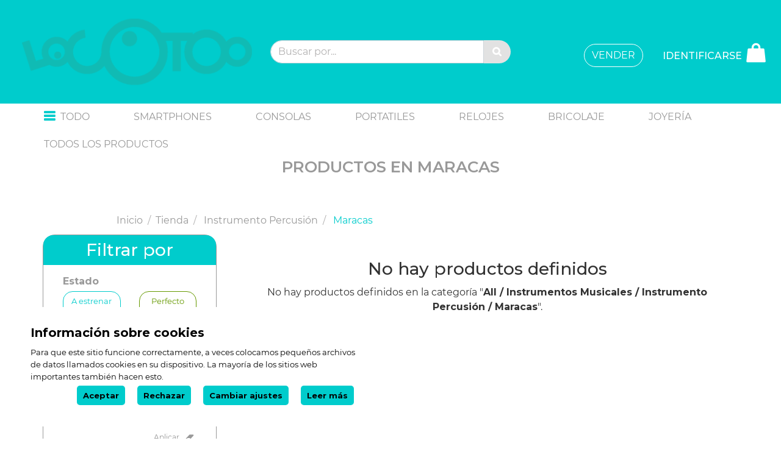

--- FILE ---
content_type: text/html; charset=utf-8
request_url: https://locotoo.com/shop/category/all-instrumentos-musicales-instrumento-percusion-maracas-774
body_size: 21025
content:

        <!DOCTYPE html>
        
        
            
        
    <html lang="es-ES" data-website-id="1" data-oe-company-name="GoodWeb, S.L.">
            
        
            
            
            
            
                
            
        
        
    
            
                
            
            
        <head>
                <meta charset="utf-8"/>
                <meta http-equiv="X-UA-Compatible" content="IE=edge,chrome=1"/>
                <meta name="viewport" content="width=device-width, initial-scale=1, user-scalable=no"/>
        
        <script>
          dataLayer = [{}];
        </script>
        
          <!-- Google Tag Manager -->
          <script id="tagmanager_code">
            (function(w,d,s,l,i){w[l]=w[l]||[];w[l].push({'gtm.start':
            new Date().getTime(),event:'gtm.js'});var f=d.getElementsByTagName(s)[0],
            j=d.createElement(s),dl=l!='dataLayer'?'&l='+l:'';j.async=true;j.src=
            'https://www.googletagmanager.com/gtm.js?id='+i+dl;f.parentNode.insertBefore(j,f);
            })(window,document,'script','dataLayer','GTM-MCSG8SS');
          </script>
          <!-- End Google Tag Manager -->
        
      <meta name="generator" content="Odoo"/>
        
        
        
            
            
            
        
        
            <meta name="google-site-verification" content="MWzMcjNX0btmqV4qzjnniAlXApN6OheJkfeWmezIC3E"/>
        
        
            
            
            
                
                    
                        <meta property="og:type" content="website"/>
                    
                
                    
                        <meta property="og:title" content="Maracas | Locotoo"/>
                    
                
                    
                        <meta property="og:site_name" content="GoodWeb, S.L."/>
                    
                
                    
                        <meta property="og:url" content="https://locotoo.com/shop/category/all-instrumentos-musicales-instrumento-percusion-maracas-774"/>
                    
                
                    
                        <meta property="og:image" content="https://locotoo.com/web/image/res.company/13/logo?unique=1631628"/>
                    
                
            
            
            
                
                    <meta name="twitter:card" content="summary_large_image"/>
                
                    <meta name="twitter:title" content="Maracas | Locotoo"/>
                
                    <meta name="twitter:image" content="https://locotoo.com/web/image/res.company/13/logo/300x300?unique=1631628"/>
                
            
        

        
            
            
        
        <link rel="canonical" href="https://locotoo.com/shop/category/all-instrumentos-musicales-instrumento-percusion-maracas-774"/>

        <link rel="preconnect" href="https://fonts.gstatic.com/" crossorigin=""/>
    

                <title> Tienda | Locotoo </title>
                <link type="image/x-icon" rel="shortcut icon" href="/web/image/website/1/favicon?unique=fb6c212"/>
            
            
        <link type="text/css" rel="stylesheet" href="/web/content/2247676-d1f2a76/1/web.assets_common.css"/>
            <link href="https://fonts.googleapis.com/css?family=Montserrat:300,400,500,600,700,800,900" rel="stylesheet" type="text/css"/>
            <link type="text/css" rel="stylesheet" href="/web/content/2247658-493f6af/1/web.assets_frontend.css"/>
        
    
        

                <script id="web.layout.odooscript" type="text/javascript">
                    var odoo = {
                        csrf_token: "0069bc427c580f77efa3005c153982602b48918eo",
                        debug: "",
                    };
                </script>
            <script type="text/javascript">
                odoo.session_info = {"is_admin": false, "is_system": false, "is_website_user": true, "user_id": false, "is_frontend": true, "translationURL": "/website/translations", "cache_hashes": {"translations": "2fe65d84bd5e16353550c1ea339140e7e60babbf"}};
            </script>
            <script defer="defer" type="text/javascript" src="/web/content/2247659-b4d4b6c/1/web.assets_common_minimal_js.js"></script>
            <script defer="defer" type="text/javascript" src="/web/content/2247660-e090552/1/web.assets_frontend_minimal_js.js"></script>
            
        
    
            <script defer="defer" type="text/javascript" data-src="/web/content/2875358-58311f2/1/web.assets_common_lazy.js"></script>
            <script defer="defer" type="text/javascript" data-src="/web/content/2429180-370149d/1/web.assets_frontend_lazy.js"></script>
        
    
        

                
            
            <noscript id="o_animate-no-js_fallback">
                <style type="text/css">
                    .o_animate {
                        /* If no js - force elements rendering */
                        visibility:visible;

                        /* If browser support css animations support - reset animation */
                        -webkit-animation-name: none-dummy;
                        animation-name: none-dummy;
                    }
                </style>
            </noscript>
        </head>
            <body class="">
                
        
    
            
        
        
          <!-- Google Tag Manager (noscript) -->
            <noscript><iframe height="0" width="0" style="display:none;visibility:hidden" src="https://www.googletagmanager.com/ns.html?id=GTM-MCSG8SS"></iframe></noscript>
          <!-- End Google Tag Manager (noscript) -->
        
      <div id="wrapwrap" class="   ">
                <header id="top" data-anchor="true" data-name="Header" class=" o_affix_enabled">
                    
            <div class="header affixed  ">
                <div class="container-fluid padding-45">
                    <div class="row">
                        <div class="col-lg-4 col-sm-4 d-none d-md-inline-block">
                            <div class="logo">
                                <a href="/">
                                    
                                        <span aria-label="Logo de Locotoo"><img src="/web/image/website/1/logo/Locotoo?unique=fb6c212" class="img img-fluid" alt="Locotoo"/></span>
                                    
                                </a>
                            </div>
                        </div>
                        <div class="col-lg-4 col-sm-4 d-none d-md-inline-block">
                            
        <form method="get" action="/shop" class="o_website_sale_search">
            
            <div class="input-group my-group form-inline">
                <input type="text" name="search" class="search-query form-control" placeholder="Buscar por..." value=""/>
                <button class="btn btn-search btn-coustome oe_search_button" type="submit">
                    <i class="fa fa-search fa-fw"></i>
                </button>
            </div>
        </form>
    
                        </div>
                        <div class="col-lg-4 col-sm-12 cart-login">
                            <div id="cart-login">
                                <div id="vender">
                                    
                                        <a href="/vender" class="btn btn-outline-primary">VENDER</a>
                                    
                                </div>
                                <div class="login">
                                    <a href="/web/login">
                                        <div class="pt8">
                                            <span>
                                           Identificarse
                                        </span>
                                        </div>
                                    </a>
                                    
                                    </div>

                                <div id="top_menu" class="cart o_wsale_my_cart">
                                    <div id="my_search">
                                        <i class="fa fa-search"></i>
                                        <div class="togglesearch">
                                            <form method="get" action="/shop">
                                                <div class="input-group my-group form-inline">
                                                    <input type="text" name="search" class="search-query form-control o_locotoo_search_lot_widget" placeholder="Buscar por..." value=""/>
                                                    <button class="btn btn-search btn-coustome oe_search_button" type="submit">
                                                        <i class="fa fa-search fa-fw"></i>
                                                    </button>
                                                </div>
                                            </form>
                                        </div>
                                    </div>
                                    
                                    <a href="/shop/cart">
                                        <i class="fa fa-shopping-bag"></i>
                                        <span>
                                            <sup class="my_cart_quantity badge2 badge-primary"></sup>
                                        </span>
                                    </a>

                                </div>

                            </div>
                        </div>
                    </div>
                </div>
            </div>
        <nav class="navbar navbar-expand-md navbar-coustom">
                <div class="container-fluid padding-45">
                    <a class="navbar-brand" href="/">
                <span aria-label="Logo de Locotoo" title="Locotoo"><img src="/web/image/website/1/logo/Locotoo?unique=fb6c212" class="img img-fluid" alt="Locotoo"/></span>
            </a>
            <div class="cart-login d-none">
                <div id="cart-login">
                    <div id="top_menu" class="cart">
                        
                        <a href="/shop/cart">
                            <i class="fa fa-cart-plus"></i>
                            <span>
                                Mi carrito
                                <sup class="my_cart_quantity badge2 badge-primary"></sup>
                            </span>
                        </a>

                    </div>
                    <div class="login">
                        <a href="/web/login">
                            <i class="fa fa-user"></i>
                            <span>
                                Identificarse
                            </span>
                        </a>
                        
                    </div>
                </div>
            </div>
            <button type="button" class="navbar-toggle collapsed" data-toggle="collapse" data-target="#bs-example-navbar-collapse-1" aria-expanded="false">
                <span class="sr-only">Toggle navigation</span>
                <span class="icon-bar"></span>
                <span class="icon-bar"></span>
                <span class="icon-bar"></span>
            </button>
        
        <button type="button" class="navbar-toggler" data-toggle="collapse" data-target="#top_menu_collapse">
                        <span class="navbar-toggler-icon"></span>
                    </button>
                    <div class="collapse navbar-collapse" id="bs-example-navbar-collapse-1">
                        <ul class="nav navbar-nav" id="top_menu">
                <li class="dropdown">
                    <a href="#" class="dropdown-toggle nav-link" data-toggle="dropdown" role="button" aria-haspopup="true" aria-expanded="false">
                        <span class="fa fa-bars"></span>
                        <span class="align-top">TODO</span>
                    </a>
                    <ul class="dropdown-menu">
                        <li>
                            <a href="/shop">
                                <span>Todos los productos</span>
                            </a>
                        </li>

                        
                            <li>
                                <a href="/shop/category/all-telefonia-886">
                                    <span>Telefonía</span>
                                </a>
                            </li>
                        
                            
                        
                            <li>
                                <a href="/shop/category/all-sonido-830">
                                    <span>Sonido</span>
                                </a>
                            </li>
                        
                            
                        
                            
                        
                            <li>
                                <a href="/shop/category/all-relojeria-822">
                                    <span>Relojería</span>
                                </a>
                            </li>
                        
                            
                        
                            <li>
                                <a href="/shop/category/all-joyeria-812">
                                    <span>Joyería</span>
                                </a>
                            </li>
                        
                            
                        
                            <li>
                                <a href="/shop/category/all-instrumentos-musicales-734">
                                    <span>Instrumentos Musicales</span>
                                </a>
                            </li>
                        
                            <li>
                                <a href="/shop/category/all-informatica-663">
                                    <span>Informática</span>
                                </a>
                            </li>
                        
                            <li>
                                <a href="/shop/category/all-imagen-624">
                                    <span>Imagen</span>
                                </a>
                            </li>
                        
                            <li>
                                <a href="/shop/category/all-hogar-casa-y-jardin-498">
                                    <span>Hogar, Casa y Jardín</span>
                                </a>
                            </li>
                        
                            <li>
                                <a href="/shop/category/all-fotografia-456">
                                    <span>Fotografía</span>
                                </a>
                            </li>
                        
                            
                        
                            <li>
                                <a href="/shop/category/all-electrodomesticos-360">
                                    <span>Electrodomésticos</span>
                                </a>
                            </li>
                        
                            <li>
                                <a href="/shop/category/all-discos-libros-y-peliculas-351">
                                    <span>Discos, Libros y Películas</span>
                                </a>
                            </li>
                        
                            <li>
                                <a href="/shop/category/all-deportes-253">
                                    <span>Deportes</span>
                                </a>
                            </li>
                        
                            <li>
                                <a href="/shop/category/all-consolas-y-videojuegos-245">
                                    <span>Consolas y Videojuegos</span>
                                </a>
                            </li>
                        
                            <li>
                                <a href="/shop/category/all-bricolaje-104">
                                    <span>Bricolaje</span>
                                </a>
                            </li>
                        
                            <li>
                                <a href="/shop/category/all-bebes-y-juguetes-51">
                                    <span>Bebes y Juguetes</span>
                                </a>
                            </li>
                        
                            <li>
                                <a href="/shop/category/all-automovil-y-motos-15">
                                    <span>Automóvil y Motos</span>
                                </a>
                            </li>
                        
                    </ul>
                </li>
                <li class="all_products nav-item">
                    <a href="/shop" class="nav-link" role="menuitem">
                        <span>Todos los productos</span>
                    </a>
                </li>
                
                    <li class="nav-item">
                        <a role="menuitem" href="/shop/category/all-telefonia-telefonia-movil-892" class="nav-link ">
                            <span>Smartphones</span>
                        </a>
                        </li>
                
                    <li class="nav-item">
                        <a role="menuitem" href="/shop/category/all-consolas-y-videojuegos-245" class="nav-link ">
                            <span>Consolas</span>
                        </a>
                        </li>
                
                    <li class="nav-item">
                        <a role="menuitem" href="/shop/category/all-informatica-713" class="nav-link ">
                            <span>Portatiles</span>
                        </a>
                        </li>
                
                    <li class="nav-item">
                        <a role="menuitem" href="/shop/category/all-relojeria-822" class="nav-link ">
                            <span>Relojes</span>
                        </a>
                        </li>
                
                    <li class="nav-item">
                        <a role="menuitem" href="/shop/category/all-bricolaje-104" class="nav-link ">
                            <span>Bricolaje</span>
                        </a>
                        </li>
                
                    <li class="nav-item">
                        <a role="menuitem" href="/shop/category/all-joyeria-812" class="nav-link ">
                            <span>Joyería</span>
                        </a>
                        </li>
                
                    <li class="nav-item">
                        <a role="menuitem" href="/shop/category/all-13" class="nav-link ">
                            <span>Todos los Productos</span>
                        </a>
                        </li>
                
            
            <li class="nav-item divider d-none"></li>
            <li class="nav-item  d-none">
                <a class="nav-link" href="/web/login">
                    <b>Identificarse</b>
                </a>
            </li>
        </ul>
        </div>
                </div>
            </nav>
        </header>
                <main>
                    
            
        
            
            
            
            <div class="container mb-4">
                <div class="row">
                    <div class="col-sm-12">
                        <div class="top-banner-wrapper">
                            <div class="top-banner-content small-section">
                                
                                    <h1>
                                        Productos en Maracas
                                    </h1>
                                    
                            </div>
                        </div>
                    </div>
                </div>
            </div>
        <div class="custom-container oe_website_sale o_shop_width">
                <div class="row">
                    <div class="col-12">
                        <ol class="breadcrumb">
                            <li class="breadcrumb-item"><a href="/comprar">Inicio</a></li>
                            
                                <li class="breadcrumb-item"><a href="/shop/">Tienda</a></li>

                                
                                    <li class="breadcrumb-item">
                                        <a href="/shop/category/all-instrumentos-musicales-instrumento-percusion-762?ppg=15">Instrumento Percusión</a>
                                    </li>
                                
                                <li class="breadcrumb-item active">
                                    Maracas
                                </li>
                            
                        </ol>
                    </div>
                </div>
            </div>
		
        
          <script>
            dataLayer.push({
              'ecommerce': {
                'currencyCode': 'EUR',
                'impressions': [
                  
                  
                ]
              }
            });
          </script>
        
      <div id="wrap" class="js_sale">
                <div class="oe_structure" id="oe_structure_website_sale_products_1"></div>
                <div class="container oe_website_sale">
                    <div class="row o_wsale_products_main_row">
                        
            
        
            
        <div id="products_grid_before" class="col-lg-3">
            <button type="button" class="btn btn-link d-lg-none" data-target="#wsale_products_attributes_collapse" data-toggle="collapse">
                Mostrar opciones
            </button>
            <div class="collapse d-lg-block" id="wsale_products_attributes_collapse">
                <h3 class="bg_theme_filter">Filtrar por</h3>
            <form class="js_attributes" method="get" id="formFilters">
                <input type="hidden" name="category" value="774"/>
                <input type="hidden" name="search" value=""/>
                <ul class="nav nav-pills flex-column mt16">
                    <li class="nav-item row">
                        <div class="col-sm-12">
                            <strong>Estado</strong>
                        </div>
                        
                        <div class="btn-group btn-group-toggle col-sm-6" data-toggle="buttons">
                            <label class="btn btn-outline-n mt4">
                                <input type="radio" name="state" value="n" id="option1" autocomplete="off"/> A estrenar
                            </label>
                        </div>
                        <div class="btn-group btn-group-toggle col-sm-6" data-toggle="buttons">
                            <label class="btn btn-outline-a mt4">
                                <input type="radio" name="state" value="a" id="option2" autocomplete="off"/> Perfecto estado
                            </label>
                        </div>
                        <div class="btn-group btn-group-toggle col-sm-6" data-toggle="buttons">
                            <label class="btn btn-outline-b mt4">
                                <input type="radio" name="state" value="b" id="option3" autocomplete="off"/> Buen estado
                            </label>
                        </div>
                        <div class="btn-group btn-group-toggle col-sm-6" data-toggle="buttons">
                            <label class="btn btn-outline-c mt4">
                                <input type="radio" name="state" value="c" id="option4" autocomplete="off"/> Usado
                            </label>
                        </div>

                    </li>
                    <li class="nav-item mt16">
                        <div>
                            <strong>Precios</strong>
                        </div>
                        <div class="form_class price_filter_main">
                            <div class="row">
                                <div class="col-12">
                                    <input id="filter_price_slider" data-symbol="€"/>
                                </div>
                            </div>
                            <div class="d-flex d-flex-row mt-1">
                                <div class="input-group input-group-sm mr-2">
                                    
                                    <input type="text" name="min_price" placeholder="Min" id="price_range_min_value" onpaste="return false" class="form-control"/>
                                    <div class="input-group-append">
                                        <span id="currency_simbol_from" class="input-group-text">€</span>
                                    </div>
                                </div>
                                <div class="input-group input-group-sm ml-2">
                                    
                                    <input type="text" name="max_price" placeholder="Max" id="price_range_max_value" onpaste="return false" class="form-control"/>
                                    <div class="input-group-append">
                                        <span id="currency_simbol_from" class="input-group-text">€</span>
                                    </div>
                                </div>
                            </div>
                            <div class="row mt-1">
                                <div class="col-auto ml-auto">
                                    <div class="btn-group" role="group">
                                        <input type="submit" class="btn btn-sm btn-default" value="Aplicar"/>
                                        <button id="clear_price_filter" type="button" class="btn btn-sm btn-default" title="Resetear precios">
                                            <i class="fa fa-eraser"></i>
                                        </button>
                                    </div>
                                </div>
                            </div>
                        </div>
                    </li>
                    
                    
                </ul>

            </form>
        </div>
        
            <button type="button" class="btn btn-link d-lg-none" data-target="#wsale_products_categories_collapse" data-toggle="collapse">
                Mostrar categorías
            </button>
            <div class="collapse d-lg-block" id="wsale_products_categories_collapse">
                
            <br/>
            <strong class="name_categories">Categorías</strong>
        <ul class="nav nav-pills flex-column mt16" id="o_shop_collapse_category">
                <li class="nav-item">
                    <a href="/shop" class="nav-link o_not_editable">Todos los productos</a>
                </li>
                
                    
                
                    
                
                    
        <li class="nav-item">
            
            <a href="/shop/category/all-automovil-y-motos-15" class="nav-link ">Automóvil y Motos</a>
            <i role="img" class="text-primary fa fa-plus" title="Fold" aria-label="Fold"></i>
            <ul class="nav nav-pills flex-column nav-hierarchy" style="display:none;">
                
                    
        <li class="nav-item">
            
            <a href="/shop/category/all-automovil-y-motos-accesorios-16" class="nav-link ">Accesorios</a>
            <i role="img" class="text-primary fa fa-plus" title="Fold" aria-label="Fold"></i>
            <ul class="nav nav-pills flex-column nav-hierarchy" style="display:none;">
                
                    
                
                    
                
                    
                
                    
        <li class="nav-item">
            
            <a href="/shop/category/all-automovil-y-motos-accesorios-cadena-19" class="nav-link ">Cadena</a>
            
            
        </li>
    
                
                    
                
                    
        <li class="nav-item">
            
            <a href="/shop/category/all-automovil-y-motos-accesorios-senalizacion-21" class="nav-link ">Señalización</a>
            
            
        </li>
    
                
                    
        <li class="nav-item">
            
            <a href="/shop/category/all-automovil-y-motos-accesorios-varios-22" class="nav-link ">Varios</a>
            
            
        </li>
    
                
            </ul>
        </li>
    
                
                    
                
                    
        <li class="nav-item">
            
            <a href="/shop/category/all-automovil-y-motos-arrancador-bateria-24" class="nav-link ">Arrancador Batería</a>
            
            
        </li>
    
                
                    
        <li class="nav-item">
            
            <a href="/shop/category/all-automovil-y-motos-cargador-baterias-25" class="nav-link ">Cargador Baterías</a>
            
            
        </li>
    
                
                    
        <li class="nav-item">
            
            <a href="/shop/category/all-automovil-y-motos-casco-26" class="nav-link ">Casco</a>
            
            
        </li>
    
                
                    
        <li class="nav-item">
            
            <a href="/shop/category/all-automovil-y-motos-compresor-portatil-27" class="nav-link ">Compresor Portátil</a>
            
            
        </li>
    
                
                    
        <li class="nav-item">
            
            <a href="/shop/category/all-automovil-y-motos-consumibles-28" class="nav-link ">Consumibles</a>
            <i role="img" class="text-primary fa fa-plus" title="Fold" aria-label="Fold"></i>
            <ul class="nav nav-pills flex-column nav-hierarchy" style="display:none;">
                
                    
                
                    
        <li class="nav-item">
            
            <a href="/shop/category/all-automovil-y-motos-consumibles-articulos-limpieza-30" class="nav-link ">Artículos Limpieza</a>
            
            
        </li>
    
                
                    
                
            </ul>
        </li>
    
                
                    
                
                    
        <li class="nav-item">
            
            <a href="/shop/category/all-automovil-y-motos-equipaje-33" class="nav-link ">Equipaje</a>
            <i role="img" class="text-primary fa fa-plus" title="Fold" aria-label="Fold"></i>
            <ul class="nav nav-pills flex-column nav-hierarchy" style="display:none;">
                
                    
        <li class="nav-item">
            
            <a href="/shop/category/all-automovil-y-motos-equipaje-baul-34" class="nav-link ">Baúl</a>
            
            
        </li>
    
                
                    
                
                    
                
                    
                
            </ul>
        </li>
    
                
                    
                
                    
                
                    
                
                    
                
                    
                
                    
        <li class="nav-item">
            
            <a href="/shop/category/all-automovil-y-motos-vestimenta-43" class="nav-link ">Vestimenta</a>
            <i role="img" class="text-primary fa fa-plus" title="Fold" aria-label="Fold"></i>
            <ul class="nav nav-pills flex-column nav-hierarchy" style="display:none;">
                
                    
        <li class="nav-item">
            
            <a href="/shop/category/all-automovil-y-motos-vestimenta-botas-44" class="nav-link ">Botas</a>
            
            
        </li>
    
                
                    
        <li class="nav-item">
            
            <a href="/shop/category/all-automovil-y-motos-vestimenta-chaquetas-45" class="nav-link ">Chaquetas</a>
            
            
        </li>
    
                
                    
        <li class="nav-item">
            
            <a href="/shop/category/all-automovil-y-motos-vestimenta-guantes-46" class="nav-link ">Guantes</a>
            
            
        </li>
    
                
                    
        <li class="nav-item">
            
            <a href="/shop/category/all-automovil-y-motos-vestimenta-pantalon-47" class="nav-link ">Pantalón</a>
            
            
        </li>
    
                
                    
                
                    
                
                    
        <li class="nav-item">
            
            <a href="/shop/category/all-automovil-y-motos-vestimenta-varios-50" class="nav-link ">Varios</a>
            
            
        </li>
    
                
            </ul>
        </li>
    
                
            </ul>
        </li>
    
                
                    
        <li class="nav-item">
            
            <a href="/shop/category/all-bebes-y-juguetes-51" class="nav-link ">Bebes y Juguetes</a>
            <i role="img" class="text-primary fa fa-plus" title="Fold" aria-label="Fold"></i>
            <ul class="nav nav-pills flex-column nav-hierarchy" style="display:none;">
                
                    
        <li class="nav-item">
            
            <a href="/shop/category/all-bebes-y-juguetes-alimentacion-52" class="nav-link ">Alimentación</a>
            <i role="img" class="text-primary fa fa-plus" title="Fold" aria-label="Fold"></i>
            <ul class="nav nav-pills flex-column nav-hierarchy" style="display:none;">
                
                    
                
                    
                
                    
                
                    
        <li class="nav-item">
            
            <a href="/shop/category/all-bebes-y-juguetes-alimentacion-robot-cocina-56" class="nav-link ">Robot Cocina</a>
            
            
        </li>
    
                
                    
                
                    
                
            </ul>
        </li>
    
                
                    
                
                    
        <li class="nav-item">
            
            <a href="/shop/category/all-bebes-y-juguetes-cunas-63" class="nav-link ">Cunas</a>
            <i role="img" class="text-primary fa fa-plus" title="Fold" aria-label="Fold"></i>
            <ul class="nav nav-pills flex-column nav-hierarchy" style="display:none;">
                
                    
                
                    
                
                    
        <li class="nav-item">
            
            <a href="/shop/category/all-bebes-y-juguetes-cunas-hamaca-66" class="nav-link ">Hamaca</a>
            
            
        </li>
    
                
                    
                
            </ul>
        </li>
    
                
                    
        <li class="nav-item">
            
            <a href="/shop/category/all-bebes-y-juguetes-juguetes-68" class="nav-link ">Juguetes</a>
            <i role="img" class="text-primary fa fa-plus" title="Fold" aria-label="Fold"></i>
            <ul class="nav nav-pills flex-column nav-hierarchy" style="display:none;">
                
                    
        <li class="nav-item">
            
            <a href="/shop/category/all-bebes-y-juguetes-juguetes-figuras-accion-69" class="nav-link ">Figuras Acción</a>
            
            
        </li>
    
                
                    
        <li class="nav-item">
            
            <a href="/shop/category/all-bebes-y-juguetes-juguetes-juego-de-construccion-70" class="nav-link ">Juego De Construcción</a>
            
            
        </li>
    
                
                    
        <li class="nav-item">
            
            <a href="/shop/category/all-bebes-y-juguetes-juguetes-juego-de-mesa-rol-estrategia-71" class="nav-link ">Juego De Mesa(Rol, Estrategia)</a>
            
            
        </li>
    
                
                    
                
                    
                
                    
                
                    
                
                    
        <li class="nav-item">
            
            <a href="/shop/category/all-bebes-y-juguetes-juguetes-munecas-y-munecos-76" class="nav-link ">Muñecas y Muñecos</a>
            
            
        </li>
    
                
                    
                
                    
                
                    
        <li class="nav-item">
            
            <a href="/shop/category/all-bebes-y-juguetes-juguetes-radiocontrol-79" class="nav-link ">Radiocontrol</a>
            
            
        </li>
    
                
                    
        <li class="nav-item">
            
            <a href="/shop/category/all-bebes-y-juguetes-juguetes-slot-80" class="nav-link ">Slot</a>
            <i role="img" class="text-primary fa fa-plus" title="Fold" aria-label="Fold"></i>
            <ul class="nav nav-pills flex-column nav-hierarchy" style="display:none;">
                
                    
        <li class="nav-item">
            
            <a href="/shop/category/all-bebes-y-juguetes-juguetes-slot-coche-81" class="nav-link ">Coche</a>
            
            
        </li>
    
                
                    
                
                    
        <li class="nav-item">
            
            <a href="/shop/category/all-bebes-y-juguetes-juguetes-slot-pista-83" class="nav-link ">Pista</a>
            
            
        </li>
    
                
                    
                
            </ul>
        </li>
    
                
                    
                
                    
        <li class="nav-item">
            
            <a href="/shop/category/all-bebes-y-juguetes-juguetes-varios-91" class="nav-link ">Varios</a>
            
            
        </li>
    
                
                    
                
            </ul>
        </li>
    
                
                    
        <li class="nav-item">
            
            <a href="/shop/category/all-bebes-y-juguetes-seguridad-93" class="nav-link ">Seguridad</a>
            <i role="img" class="text-primary fa fa-plus" title="Fold" aria-label="Fold"></i>
            <ul class="nav nav-pills flex-column nav-hierarchy" style="display:none;">
                
                    
                
                    
        <li class="nav-item">
            
            <a href="/shop/category/all-bebes-y-juguetes-seguridad-humidificador-bebe-95" class="nav-link ">Humidificador Bebe</a>
            
            
        </li>
    
                
                    
                
                    
        <li class="nav-item">
            
            <a href="/shop/category/all-bebes-y-juguetes-seguridad-vigilancia-97" class="nav-link ">Vigilancia</a>
            
            
        </li>
    
                
            </ul>
        </li>
    
                
                    
        <li class="nav-item">
            
            <a href="/shop/category/all-bebes-y-juguetes-transporte-98" class="nav-link ">Transporte</a>
            <i role="img" class="text-primary fa fa-plus" title="Fold" aria-label="Fold"></i>
            <ul class="nav nav-pills flex-column nav-hierarchy" style="display:none;">
                
                    
        <li class="nav-item">
            
            <a href="/shop/category/all-bebes-y-juguetes-transporte-carrito-99" class="nav-link ">Carrito</a>
            
            
        </li>
    
                
                    
        <li class="nav-item">
            
            <a href="/shop/category/all-bebes-y-juguetes-transporte-silla-coche-100" class="nav-link ">Silla Coche</a>
            
            
        </li>
    
                
                    
        <li class="nav-item">
            
            <a href="/shop/category/all-bebes-y-juguetes-transporte-silla-paseo-101" class="nav-link ">Silla Paseo</a>
            
            
        </li>
    
                
                    
        <li class="nav-item">
            
            <a href="/shop/category/all-bebes-y-juguetes-transporte-varios-102" class="nav-link ">Varios</a>
            
            
        </li>
    
                
            </ul>
        </li>
    
                
                    
        <li class="nav-item">
            
            <a href="/shop/category/all-bebes-y-juguetes-varios-103" class="nav-link ">Varios</a>
            
            
        </li>
    
                
            </ul>
        </li>
    
                
                    
        <li class="nav-item">
            
            <a href="/shop/category/all-bricolaje-104" class="nav-link ">Bricolaje</a>
            <i role="img" class="text-primary fa fa-plus" title="Fold" aria-label="Fold"></i>
            <ul class="nav nav-pills flex-column nav-hierarchy" style="display:none;">
                
                    
        <li class="nav-item">
            
            <a href="/shop/category/all-bricolaje-consumible-105" class="nav-link ">Consumible</a>
            
            
        </li>
    
                
                    
        <li class="nav-item">
            
            <a href="/shop/category/all-bricolaje-electricidad-106" class="nav-link ">Electricidad</a>
            <i role="img" class="text-primary fa fa-plus" title="Fold" aria-label="Fold"></i>
            <ul class="nav nav-pills flex-column nav-hierarchy" style="display:none;">
                
                    
                
                    
                
                    
                
                    
                
                    
                
                    
        <li class="nav-item">
            
            <a href="/shop/category/all-bricolaje-electricidad-varios-112" class="nav-link ">Varios</a>
            
            
        </li>
    
                
            </ul>
        </li>
    
                
                    
        <li class="nav-item">
            
            <a href="/shop/category/all-bricolaje-equipamiento-taller-y-obra-113" class="nav-link ">Equipamiento Taller y Obra</a>
            <i role="img" class="text-primary fa fa-plus" title="Fold" aria-label="Fold"></i>
            <ul class="nav nav-pills flex-column nav-hierarchy" style="display:none;">
                
                    
                
                    
        <li class="nav-item">
            
            <a href="/shop/category/all-bricolaje-equipamiento-taller-y-obra-caja-herramientas-115" class="nav-link ">Caja Herramientas</a>
            
            
        </li>
    
                
                    
                
                    
                
                    
        <li class="nav-item">
            
            <a href="/shop/category/all-bricolaje-equipamiento-taller-y-obra-generador-118" class="nav-link ">Generador</a>
            
            
        </li>
    
                
                    
        <li class="nav-item">
            
            <a href="/shop/category/all-bricolaje-equipamiento-taller-y-obra-herramienta-neumatica-119" class="nav-link ">Herramienta Neumática</a>
            
            
        </li>
    
                
                    
        <li class="nav-item">
            
            <a href="/shop/category/all-bricolaje-equipamiento-taller-y-obra-lampara-120" class="nav-link ">Lámpara</a>
            
            
        </li>
    
                
                    
        <li class="nav-item">
            
            <a href="/shop/category/all-bricolaje-equipamiento-taller-y-obra-polipastos-y-cabestrantes-121" class="nav-link ">Polipastos y Cabestrantes</a>
            
            
        </li>
    
                
                    
        <li class="nav-item">
            
            <a href="/shop/category/all-bricolaje-equipamiento-taller-y-obra-soldadura-122" class="nav-link ">Soldadura</a>
            
            
        </li>
    
                
                    
                
                    
        <li class="nav-item">
            
            <a href="/shop/category/all-bricolaje-equipamiento-taller-y-obra-varios-124" class="nav-link ">Varios</a>
            
            
        </li>
    
                
                    
                
            </ul>
        </li>
    
                
                    
        <li class="nav-item">
            
            <a href="/shop/category/all-bricolaje-equipo-de-proteccion-126" class="nav-link ">Equipo De Protección</a>
            <i role="img" class="text-primary fa fa-plus" title="Fold" aria-label="Fold"></i>
            <ul class="nav nav-pills flex-column nav-hierarchy" style="display:none;">
                
                    
        <li class="nav-item">
            
            <a href="/shop/category/all-bricolaje-equipo-de-proteccion-arnes-seguridad-127" class="nav-link ">Arnés Seguridad</a>
            
            
        </li>
    
                
                    
        <li class="nav-item">
            
            <a href="/shop/category/all-bricolaje-equipo-de-proteccion-auriculares-128" class="nav-link ">Auriculares</a>
            
            
        </li>
    
                
                    
                
                    
        <li class="nav-item">
            
            <a href="/shop/category/all-bricolaje-equipo-de-proteccion-calzado-130" class="nav-link ">Calzado</a>
            
            
        </li>
    
                
                    
        <li class="nav-item">
            
            <a href="/shop/category/all-bricolaje-equipo-de-proteccion-casco-131" class="nav-link ">Casco</a>
            
            
        </li>
    
                
                    
        <li class="nav-item">
            
            <a href="/shop/category/all-bricolaje-equipo-de-proteccion-gafas-132" class="nav-link ">Gafas</a>
            
            
        </li>
    
                
                    
        <li class="nav-item">
            
            <a href="/shop/category/all-bricolaje-equipo-de-proteccion-guantes-133" class="nav-link ">Guantes</a>
            
            
        </li>
    
                
                    
        <li class="nav-item">
            
            <a href="/shop/category/all-bricolaje-equipo-de-proteccion-mascara-134" class="nav-link ">Mascara</a>
            
            
        </li>
    
                
                    
        <li class="nav-item">
            
            <a href="/shop/category/all-bricolaje-equipo-de-proteccion-ropa-trabajo-135" class="nav-link ">Ropa Trabajo</a>
            
            
        </li>
    
                
            </ul>
        </li>
    
                
                    
        <li class="nav-item">
            
            <a href="/shop/category/all-bricolaje-herramienta-a-bateria-136" class="nav-link ">Herramienta A Batería</a>
            <i role="img" class="text-primary fa fa-plus" title="Fold" aria-label="Fold"></i>
            <ul class="nav nav-pills flex-column nav-hierarchy" style="display:none;">
                
                    
        <li class="nav-item">
            
            <a href="/shop/category/all-bricolaje-herramienta-a-bateria-amoladora-137" class="nav-link ">Amoladora</a>
            
            
        </li>
    
                
                    
        <li class="nav-item">
            
            <a href="/shop/category/all-bricolaje-herramienta-a-bateria-atornillador-138" class="nav-link ">Atornillador</a>
            
            
        </li>
    
                
                    
                
                    
        <li class="nav-item">
            
            <a href="/shop/category/all-bricolaje-herramienta-a-bateria-clavadora-140" class="nav-link ">Clavadora</a>
            
            
        </li>
    
                
                    
        <li class="nav-item">
            
            <a href="/shop/category/all-bricolaje-herramienta-a-bateria-decapadora-141" class="nav-link ">Decapadora</a>
            
            
        </li>
    
                
                    
        <li class="nav-item">
            
            <a href="/shop/category/all-bricolaje-herramienta-a-bateria-fresadora-142" class="nav-link ">Fresadora</a>
            
            
        </li>
    
                
                    
                
                    
        <li class="nav-item">
            
            <a href="/shop/category/all-bricolaje-herramienta-a-bateria-martillo-144" class="nav-link ">Martillo </a>
            
            
        </li>
    
                
                    
        <li class="nav-item">
            
            <a href="/shop/category/all-bricolaje-herramienta-a-bateria-multiherramienta-145" class="nav-link ">Multiherramienta</a>
            
            
        </li>
    
                
                    
        <li class="nav-item">
            
            <a href="/shop/category/all-bricolaje-herramienta-a-bateria-sierra-146" class="nav-link ">Sierra</a>
            <i role="img" class="text-primary fa fa-plus" title="Fold" aria-label="Fold"></i>
            <ul class="nav nav-pills flex-column nav-hierarchy" style="display:none;">
                
                    
        <li class="nav-item">
            
            <a href="/shop/category/all-bricolaje-herramienta-a-bateria-sierra-circular-148" class="nav-link ">Circular</a>
            
            
        </li>
    
                
                    
                
                    
        <li class="nav-item">
            
            <a href="/shop/category/all-bricolaje-herramienta-a-bateria-sierra-lijadora-147" class="nav-link ">LIJADORA</a>
            
            
        </li>
    
                
                    
        <li class="nav-item">
            
            <a href="/shop/category/all-bricolaje-herramienta-a-bateria-sierra-sable-150" class="nav-link ">Sable</a>
            
            
        </li>
    
                
            </ul>
        </li>
    
                
                    
        <li class="nav-item">
            
            <a href="/shop/category/all-bricolaje-herramienta-a-bateria-taladro-a-bateria-151" class="nav-link ">Taladro A Batería</a>
            
            
        </li>
    
                
                    
                
                    
        <li class="nav-item">
            
            <a href="/shop/category/all-bricolaje-herramienta-a-bateria-varios-153" class="nav-link ">Varios</a>
            
            
        </li>
    
                
            </ul>
        </li>
    
                
                    
        <li class="nav-item">
            
            <a href="/shop/category/all-bricolaje-herramienta-albanileria-154" class="nav-link ">Herramienta Albañilería</a>
            <i role="img" class="text-primary fa fa-plus" title="Fold" aria-label="Fold"></i>
            <ul class="nav nav-pills flex-column nav-hierarchy" style="display:none;">
                
                    
        <li class="nav-item">
            
            <a href="/shop/category/all-bricolaje-herramienta-albanileria-batidora-de-obra-155" class="nav-link ">Batidora De Obra</a>
            
            
        </li>
    
                
                    
                
                    
        <li class="nav-item">
            
            <a href="/shop/category/all-bricolaje-herramienta-albanileria-cortadora-azulejos-157" class="nav-link ">Cortadora Azulejos</a>
            
            
        </li>
    
                
                    
                
                    
                
                    
                
                    
                
                    
                
                    
        <li class="nav-item">
            
            <a href="/shop/category/all-bricolaje-herramienta-albanileria-varios-163" class="nav-link ">Varios</a>
            
            
        </li>
    
                
            </ul>
        </li>
    
                
                    
        <li class="nav-item">
            
            <a href="/shop/category/all-bricolaje-herramienta-de-mano-164" class="nav-link ">Herramienta De Mano</a>
            <i role="img" class="text-primary fa fa-plus" title="Fold" aria-label="Fold"></i>
            <ul class="nav nav-pills flex-column nav-hierarchy" style="display:none;">
                
                    
        <li class="nav-item">
            
            <a href="/shop/category/all-bricolaje-herramienta-de-mano-alicate-165" class="nav-link ">Alicate</a>
            
            
        </li>
    
                
                    
                
                    
        <li class="nav-item">
            
            <a href="/shop/category/all-bricolaje-herramienta-de-mano-de-corte-167" class="nav-link ">De Corte</a>
            
            
        </li>
    
                
                    
        <li class="nav-item">
            
            <a href="/shop/category/all-bricolaje-herramienta-de-mano-destornilladores-168" class="nav-link ">Destornilladores</a>
            
            
        </li>
    
                
                    
                
                    
                
                    
        <li class="nav-item">
            
            <a href="/shop/category/all-bricolaje-herramienta-de-mano-herramienta-multiusos-171" class="nav-link ">Herramienta Multiusos</a>
            
            
        </li>
    
                
                    
        <li class="nav-item">
            
            <a href="/shop/category/all-bricolaje-herramienta-de-mano-kit-herramientas-172" class="nav-link ">Kit Herramientas</a>
            
            
        </li>
    
                
                    
        <li class="nav-item">
            
            <a href="/shop/category/all-bricolaje-herramienta-de-mano-limas-173" class="nav-link ">Limas</a>
            
            
        </li>
    
                
                    
        <li class="nav-item">
            
            <a href="/shop/category/all-bricolaje-herramienta-de-mano-llaves-174" class="nav-link ">Llaves</a>
            
            
        </li>
    
                
                    
                
                    
        <li class="nav-item">
            
            <a href="/shop/category/all-bricolaje-herramienta-de-mano-sierra-176" class="nav-link ">Sierra</a>
            
            
        </li>
    
                
                    
        <li class="nav-item">
            
            <a href="/shop/category/all-bricolaje-herramienta-de-mano-varios-177" class="nav-link ">Varios</a>
            
            
        </li>
    
                
            </ul>
        </li>
    
                
                    
        <li class="nav-item">
            
            <a href="/shop/category/all-bricolaje-herramienta-de-medida-178" class="nav-link ">Herramienta De Medida</a>
            <i role="img" class="text-primary fa fa-plus" title="Fold" aria-label="Fold"></i>
            <ul class="nav nav-pills flex-column nav-hierarchy" style="display:none;">
                
                    
        <li class="nav-item">
            
            <a href="/shop/category/all-bricolaje-herramienta-de-medida-calibre-179" class="nav-link ">Calibre</a>
            
            
        </li>
    
                
                    
                
                    
        <li class="nav-item">
            
            <a href="/shop/category/all-bricolaje-herramienta-de-medida-cinta-metrica-181" class="nav-link ">Cinta Métrica</a>
            
            
        </li>
    
                
                    
        <li class="nav-item">
            
            <a href="/shop/category/all-bricolaje-herramienta-de-medida-detectores-182" class="nav-link ">Detectores</a>
            
            
        </li>
    
                
                    
                
                    
                
                    
        <li class="nav-item">
            
            <a href="/shop/category/all-bricolaje-herramienta-de-medida-medidor-electronico-185" class="nav-link ">Medidor Electrónico</a>
            
            
        </li>
    
                
                    
        <li class="nav-item">
            
            <a href="/shop/category/all-bricolaje-herramienta-de-medida-micrometro-186" class="nav-link ">Micrómetro</a>
            
            
        </li>
    
                
                    
        <li class="nav-item">
            
            <a href="/shop/category/all-bricolaje-herramienta-de-medida-multimetro-187" class="nav-link ">Multímetro</a>
            
            
        </li>
    
                
                    
                
                    
        <li class="nav-item">
            
            <a href="/shop/category/all-bricolaje-herramienta-de-medida-pinza-amperimetrica-189" class="nav-link ">Pinza Amperimetrica</a>
            
            
        </li>
    
                
                    
        <li class="nav-item">
            
            <a href="/shop/category/all-bricolaje-herramienta-de-medida-termometro-190" class="nav-link ">Termómetro</a>
            
            
        </li>
    
                
                    
        <li class="nav-item">
            
            <a href="/shop/category/all-bricolaje-herramienta-de-medida-varios-191" class="nav-link ">Varios</a>
            
            
        </li>
    
                
            </ul>
        </li>
    
                
                    
        <li class="nav-item">
            
            <a href="/shop/category/all-bricolaje-herramienta-electrica-192" class="nav-link ">Herramienta Eléctrica</a>
            <i role="img" class="text-primary fa fa-plus" title="Fold" aria-label="Fold"></i>
            <ul class="nav nav-pills flex-column nav-hierarchy" style="display:none;">
                
                    
        <li class="nav-item">
            
            <a href="/shop/category/all-bricolaje-herramienta-electrica-atornillador-electrico-937" class="nav-link ">Atornillador Eléctrico</a>
            
            
        </li>
    
                
                    
        <li class="nav-item">
            
            <a href="/shop/category/all-bricolaje-herramienta-electrica-grapadora-electrica-938" class="nav-link ">Grapadora Eléctrica</a>
            
            
        </li>
    
                
                    
        <li class="nav-item">
            
            <a href="/shop/category/all-bricolaje-herramienta-electrica-pulidora-941" class="nav-link ">Pulidora</a>
            
            
        </li>
    
                
                    
        <li class="nav-item">
            
            <a href="/shop/category/all-bricolaje-herramienta-electrica-amoladora-193" class="nav-link ">Amoladora</a>
            
            
        </li>
    
                
                    
        <li class="nav-item">
            
            <a href="/shop/category/all-bricolaje-herramienta-electrica-cepillo-electrico-194" class="nav-link ">Cepillo Eléctrico</a>
            
            
        </li>
    
                
                    
                
                    
        <li class="nav-item">
            
            <a href="/shop/category/all-bricolaje-herramienta-electrica-decapadora-196" class="nav-link ">Decapadora</a>
            
            
        </li>
    
                
                    
        <li class="nav-item">
            
            <a href="/shop/category/all-bricolaje-herramienta-electrica-fresadora-197" class="nav-link ">Fresadora</a>
            
            
        </li>
    
                
                    
        <li class="nav-item">
            
            <a href="/shop/category/all-bricolaje-herramienta-electrica-lijadora-198" class="nav-link ">Lijadora</a>
            
            
        </li>
    
                
                    
        <li class="nav-item">
            
            <a href="/shop/category/all-bricolaje-herramienta-electrica-martillo-199" class="nav-link ">Martillo</a>
            
            
        </li>
    
                
                    
        <li class="nav-item">
            
            <a href="/shop/category/all-bricolaje-herramienta-electrica-multiherramienta-200" class="nav-link ">Multiherramienta</a>
            
            
        </li>
    
                
                    
        <li class="nav-item">
            
            <a href="/shop/category/all-bricolaje-herramienta-electrica-sierra-201" class="nav-link ">Sierra</a>
            <i role="img" class="text-primary fa fa-plus" title="Fold" aria-label="Fold"></i>
            <ul class="nav nav-pills flex-column nav-hierarchy" style="display:none;">
                
                    
        <li class="nav-item">
            
            <a href="/shop/category/all-bricolaje-herramienta-electrica-sierra-caladora-202" class="nav-link ">Caladora</a>
            
            
        </li>
    
                
                    
        <li class="nav-item">
            
            <a href="/shop/category/all-bricolaje-herramienta-electrica-sierra-circular-203" class="nav-link ">Circular</a>
            
            
        </li>
    
                
                    
                
                    
                
            </ul>
        </li>
    
                
                    
        <li class="nav-item">
            
            <a href="/shop/category/all-bricolaje-herramienta-electrica-taladro-electrico-206" class="nav-link ">Taladro Eléctrico</a>
            
            
        </li>
    
                
                    
                
                    
                
            </ul>
        </li>
    
                
                    
        <li class="nav-item">
            
            <a href="/shop/category/all-bricolaje-herramienta-fontaneria-209" class="nav-link ">Herramienta Fontanería</a>
            <i role="img" class="text-primary fa fa-plus" title="Fold" aria-label="Fold"></i>
            <ul class="nav nav-pills flex-column nav-hierarchy" style="display:none;">
                
                    
                
                    
        <li class="nav-item">
            
            <a href="/shop/category/all-bricolaje-herramienta-fontaneria-cortatubos-211" class="nav-link ">Cortatubos</a>
            
            
        </li>
    
                
                    
                
                    
                
                    
        <li class="nav-item">
            
            <a href="/shop/category/all-bricolaje-herramienta-fontaneria-soplete-214" class="nav-link ">Soplete</a>
            
            
        </li>
    
                
                    
        <li class="nav-item">
            
            <a href="/shop/category/all-bricolaje-herramienta-fontaneria-varios-215" class="nav-link ">Varios</a>
            
            
        </li>
    
                
            </ul>
        </li>
    
                
                    
        <li class="nav-item">
            
            <a href="/shop/category/all-bricolaje-herramienta-jardineria-216" class="nav-link ">Herramienta Jardinería</a>
            <i role="img" class="text-primary fa fa-plus" title="Fold" aria-label="Fold"></i>
            <ul class="nav nav-pills flex-column nav-hierarchy" style="display:none;">
                
                    
        <li class="nav-item">
            
            <a href="/shop/category/all-bricolaje-herramienta-jardineria-biotriturador-217" class="nav-link ">Biotriturador</a>
            
            
        </li>
    
                
                    
        <li class="nav-item">
            
            <a href="/shop/category/all-bricolaje-herramienta-jardineria-bomba-de-agua-218" class="nav-link ">Bomba De Agua</a>
            
            
        </li>
    
                
                    
                
                    
        <li class="nav-item">
            
            <a href="/shop/category/all-bricolaje-herramienta-jardineria-corta-setos-electrico-220" class="nav-link ">Corta Setos Eléctrico</a>
            
            
        </li>
    
                
                    
                
                    
                
                    
        <li class="nav-item">
            
            <a href="/shop/category/all-bricolaje-herramienta-jardineria-cortabordes-electrico-223" class="nav-link ">Cortabordes Eléctrico</a>
            
            
        </li>
    
                
                    
                
                    
        <li class="nav-item">
            
            <a href="/shop/category/all-bricolaje-herramienta-jardineria-cortacesped-bateria-225" class="nav-link ">Cortacesped Batería</a>
            
            
        </li>
    
                
                    
                
                    
                
                    
                
                    
                
                    
        <li class="nav-item">
            
            <a href="/shop/category/all-bricolaje-herramienta-jardineria-desbrozadora-gasolina-230" class="nav-link ">Desbrozadora Gasolina</a>
            
            
        </li>
    
                
                    
        <li class="nav-item">
            
            <a href="/shop/category/all-bricolaje-herramienta-jardineria-hidrolimpiadora-231" class="nav-link ">Hidrolimpiadora</a>
            
            
        </li>
    
                
                    
                
                    
        <li class="nav-item">
            
            <a href="/shop/category/all-bricolaje-herramienta-jardineria-motosierra-bateria-233" class="nav-link ">Motosierra Batería</a>
            
            
        </li>
    
                
                    
        <li class="nav-item">
            
            <a href="/shop/category/all-bricolaje-herramienta-jardineria-motosierra-electrica-234" class="nav-link ">Motosierra Eléctrica</a>
            
            
        </li>
    
                
                    
        <li class="nav-item">
            
            <a href="/shop/category/all-bricolaje-herramienta-jardineria-motosierra-gasolina-235" class="nav-link ">Motosierra Gasolina</a>
            
            
        </li>
    
                
                    
        <li class="nav-item">
            
            <a href="/shop/category/all-bricolaje-herramienta-jardineria-soplador-236" class="nav-link ">Soplador</a>
            
            
        </li>
    
                
                    
                
                    
                
                    
        <li class="nav-item">
            
            <a href="/shop/category/all-bricolaje-herramienta-jardineria-varios-239" class="nav-link ">Varios</a>
            
            
        </li>
    
                
            </ul>
        </li>
    
                
                    
        <li class="nav-item">
            
            <a href="/shop/category/all-bricolaje-herramienta-pintura-240" class="nav-link ">Herramienta Pintura</a>
            <i role="img" class="text-primary fa fa-plus" title="Fold" aria-label="Fold"></i>
            <ul class="nav nav-pills flex-column nav-hierarchy" style="display:none;">
                
                    
                
                    
        <li class="nav-item">
            
            <a href="/shop/category/all-bricolaje-herramienta-pintura-pistola-de-pintura-242" class="nav-link ">Pistola De Pintura</a>
            
            
        </li>
    
                
                    
        <li class="nav-item">
            
            <a href="/shop/category/all-bricolaje-herramienta-pintura-varios-243" class="nav-link ">Varios</a>
            
            
        </li>
    
                
            </ul>
        </li>
    
                
                    
        <li class="nav-item">
            
            <a href="/shop/category/all-bricolaje-varios-244" class="nav-link ">Varios</a>
            
            
        </li>
    
                
            </ul>
        </li>
    
                
                    
        <li class="nav-item">
            
            <a href="/shop/category/all-consolas-y-videojuegos-245" class="nav-link ">Consolas y Videojuegos</a>
            <i role="img" class="text-primary fa fa-plus" title="Fold" aria-label="Fold"></i>
            <ul class="nav nav-pills flex-column nav-hierarchy" style="display:none;">
                
                    
        <li class="nav-item">
            
            <a href="/shop/category/all-consolas-y-videojuegos-accesorios-246" class="nav-link ">Accesorios</a>
            
            
        </li>
    
                
                    
        <li class="nav-item">
            
            <a href="/shop/category/all-consolas-y-videojuegos-consola-247" class="nav-link ">Consola</a>
            
            
        </li>
    
                
                    
        <li class="nav-item">
            
            <a href="/shop/category/all-consolas-y-videojuegos-consola-portatil-248" class="nav-link ">Consola Portátil</a>
            
            
        </li>
    
                
                    
        <li class="nav-item">
            
            <a href="/shop/category/all-consolas-y-videojuegos-consola-vintage-249" class="nav-link ">Consola Vintage</a>
            
            
        </li>
    
                
                    
        <li class="nav-item">
            
            <a href="/shop/category/all-consolas-y-videojuegos-juegos-250" class="nav-link ">Juegos</a>
            
            
        </li>
    
                
                    
        <li class="nav-item">
            
            <a href="/shop/category/all-consolas-y-videojuegos-mando-251" class="nav-link ">Mando</a>
            
            
        </li>
    
                
                    
        <li class="nav-item">
            
            <a href="/shop/category/all-consolas-y-videojuegos-volante-252" class="nav-link ">Volante</a>
            
            
        </li>
    
                
            </ul>
        </li>
    
                
                    
        <li class="nav-item">
            
            <a href="/shop/category/all-deportes-253" class="nav-link ">Deportes</a>
            <i role="img" class="text-primary fa fa-plus" title="Fold" aria-label="Fold"></i>
            <ul class="nav nav-pills flex-column nav-hierarchy" style="display:none;">
                
                    
        <li class="nav-item">
            
            <a href="/shop/category/all-deportes-aerobic-y-fitness-254" class="nav-link ">Aerobic y Fitness</a>
            <i role="img" class="text-primary fa fa-plus" title="Fold" aria-label="Fold"></i>
            <ul class="nav nav-pills flex-column nav-hierarchy" style="display:none;">
                
                    
        <li class="nav-item">
            
            <a href="/shop/category/all-deportes-aerobic-y-fitness-banco-musculacion-255" class="nav-link ">Banco Musculación</a>
            
            
        </li>
    
                
                    
                
                    
                
                    
                
                    
                
                    
                
                    
        <li class="nav-item">
            
            <a href="/shop/category/all-deportes-aerobic-y-fitness-cinta-de-correr-261" class="nav-link ">Cinta De Correr</a>
            
            
        </li>
    
                
                    
                
                    
                
                    
                
                    
                
                    
        <li class="nav-item">
            
            <a href="/shop/category/all-deportes-aerobic-y-fitness-plataforma-vibratoria-266" class="nav-link ">Plataforma Vibratoria</a>
            
            
        </li>
    
                
                    
                
                    
                
                    
        <li class="nav-item">
            
            <a href="/shop/category/all-deportes-aerobic-y-fitness-varios-269" class="nav-link ">Varios</a>
            
            
        </li>
    
                
            </ul>
        </li>
    
                
                    
        <li class="nav-item">
            
            <a href="/shop/category/all-deportes-aparatos-electronicos-270" class="nav-link ">Aparatos Electrónicos</a>
            <i role="img" class="text-primary fa fa-plus" title="Fold" aria-label="Fold"></i>
            <ul class="nav nav-pills flex-column nav-hierarchy" style="display:none;">
                
                    
        <li class="nav-item">
            
            <a href="/shop/category/all-deportes-aparatos-electronicos-cronometro-271" class="nav-link ">Cronometro</a>
            
            
        </li>
    
                
                    
                
                    
                
                    
                
                    
        <li class="nav-item">
            
            <a href="/shop/category/all-deportes-aparatos-electronicos-smartband-275" class="nav-link ">Smartband</a>
            
            
        </li>
    
                
            </ul>
        </li>
    
                
                    
        <li class="nav-item">
            
            <a href="/shop/category/all-deportes-ciclismo-276" class="nav-link ">Ciclismo</a>
            <i role="img" class="text-primary fa fa-plus" title="Fold" aria-label="Fold"></i>
            <ul class="nav nav-pills flex-column nav-hierarchy" style="display:none;">
                
                    
        <li class="nav-item">
            
            <a href="/shop/category/all-deportes-ciclismo-accesorio-277" class="nav-link ">Accesorio</a>
            
            
        </li>
    
                
                    
        <li class="nav-item">
            
            <a href="/shop/category/all-deportes-ciclismo-bicicletas-278" class="nav-link ">Bicicletas </a>
            <i role="img" class="text-primary fa fa-plus" title="Fold" aria-label="Fold"></i>
            <ul class="nav nav-pills flex-column nav-hierarchy" style="display:none;">
                
                    
                
                    
        <li class="nav-item">
            
            <a href="/shop/category/all-deportes-ciclismo-bicicletas-carretera-280" class="nav-link ">Carretera</a>
            
            
        </li>
    
                
                    
        <li class="nav-item">
            
            <a href="/shop/category/all-deportes-ciclismo-bicicletas-electrica-281" class="nav-link ">Eléctrica</a>
            
            
        </li>
    
                
                    
        <li class="nav-item">
            
            <a href="/shop/category/all-deportes-ciclismo-bicicletas-infantil-282" class="nav-link ">Infantil</a>
            
            
        </li>
    
                
                    
        <li class="nav-item">
            
            <a href="/shop/category/all-deportes-ciclismo-bicicletas-montana-283" class="nav-link ">Montaña</a>
            
            
        </li>
    
                
                    
        <li class="nav-item">
            
            <a href="/shop/category/all-deportes-ciclismo-bicicletas-paseo-284" class="nav-link ">Paseo</a>
            
            
        </li>
    
                
                    
                
                    
        <li class="nav-item">
            
            <a href="/shop/category/all-deportes-ciclismo-bicicletas-varios-286" class="nav-link ">Varios</a>
            
            
        </li>
    
                
            </ul>
        </li>
    
                
                    
        <li class="nav-item">
            
            <a href="/shop/category/all-deportes-ciclismo-cuentakilometros-287" class="nav-link ">Cuentakilómetros</a>
            
            
        </li>
    
                
                    
                
                    
                
                    
        <li class="nav-item">
            
            <a href="/shop/category/all-deportes-ciclismo-rodillo-290" class="nav-link ">Rodillo</a>
            
            
        </li>
    
                
                    
        <li class="nav-item">
            
            <a href="/shop/category/all-deportes-ciclismo-ropa-291" class="nav-link ">Ropa</a>
            
            
        </li>
    
                
            </ul>
        </li>
    
                
                    
        <li class="nav-item">
            
            <a href="/shop/category/all-deportes-equipamiento-292" class="nav-link ">Equipamiento</a>
            <i role="img" class="text-primary fa fa-plus" title="Fold" aria-label="Fold"></i>
            <ul class="nav nav-pills flex-column nav-hierarchy" style="display:none;">
                
                    
                
                    
                
                    
        <li class="nav-item">
            
            <a href="/shop/category/all-deportes-equipamiento-botas-295" class="nav-link ">Botas</a>
            
            
        </li>
    
                
                    
        <li class="nav-item">
            
            <a href="/shop/category/all-deportes-equipamiento-calzado-296" class="nav-link ">Calzado</a>
            
            
        </li>
    
                
                    
        <li class="nav-item">
            
            <a href="/shop/category/all-deportes-equipamiento-canasta-297" class="nav-link ">Canasta</a>
            
            
        </li>
    
                
                    
                
                    
                
                    
                
                    
                
                    
        <li class="nav-item">
            
            <a href="/shop/category/all-deportes-equipamiento-guantes-302" class="nav-link ">Guantes</a>
            
            
        </li>
    
                
                    
        <li class="nav-item">
            
            <a href="/shop/category/all-deportes-equipamiento-kayak-y-piragua-303" class="nav-link ">Kayak y Piragua</a>
            
            
        </li>
    
                
                    
                
                    
                
                    
        <li class="nav-item">
            
            <a href="/shop/category/all-deportes-equipamiento-natacion-306" class="nav-link ">Natación</a>
            
            
        </li>
    
                
                    
        <li class="nav-item">
            
            <a href="/shop/category/all-deportes-equipamiento-pala-307" class="nav-link ">Pala</a>
            
            
        </li>
    
                
                    
        <li class="nav-item">
            
            <a href="/shop/category/all-deportes-equipamiento-palo-golf-308" class="nav-link ">Palo Golf</a>
            
            
        </li>
    
                
                    
        <li class="nav-item">
            
            <a href="/shop/category/all-deportes-equipamiento-pelota-309" class="nav-link ">Pelota</a>
            
            
        </li>
    
                
                    
                
                    
        <li class="nav-item">
            
            <a href="/shop/category/all-deportes-equipamiento-protecciones-311" class="nav-link ">Protecciones</a>
            
            
        </li>
    
                
                    
        <li class="nav-item">
            
            <a href="/shop/category/all-deportes-equipamiento-raqueta-312" class="nav-link ">Raqueta</a>
            
            
        </li>
    
                
                    
                
                    
        <li class="nav-item">
            
            <a href="/shop/category/all-deportes-equipamiento-ropa-314" class="nav-link ">Ropa</a>
            
            
        </li>
    
                
                    
                
                    
                
                    
        <li class="nav-item">
            
            <a href="/shop/category/all-deportes-equipamiento-tabla-317" class="nav-link ">Tabla</a>
            
            
        </li>
    
                
                    
                
                    
        <li class="nav-item">
            
            <a href="/shop/category/all-deportes-equipamiento-varios-319" class="nav-link ">Varios</a>
            
            
        </li>
    
                
            </ul>
        </li>
    
                
                    
        <li class="nav-item">
            
            <a href="/shop/category/all-deportes-invierno-320" class="nav-link ">Invierno</a>
            <i role="img" class="text-primary fa fa-plus" title="Fold" aria-label="Fold"></i>
            <ul class="nav nav-pills flex-column nav-hierarchy" style="display:none;">
                
                    
                
                    
        <li class="nav-item">
            
            <a href="/shop/category/all-deportes-invierno-botas-de-esqui-322" class="nav-link ">Botas De Esquí</a>
            
            
        </li>
    
                
                    
        <li class="nav-item">
            
            <a href="/shop/category/all-deportes-invierno-botas-de-snow-323" class="nav-link ">Botas De Snow</a>
            
            
        </li>
    
                
                    
        <li class="nav-item">
            
            <a href="/shop/category/all-deportes-invierno-esquis-324" class="nav-link ">Esquís</a>
            
            
        </li>
    
                
                    
                
                    
        <li class="nav-item">
            
            <a href="/shop/category/all-deportes-invierno-ropa-326" class="nav-link ">Ropa</a>
            
            
        </li>
    
                
                    
        <li class="nav-item">
            
            <a href="/shop/category/all-deportes-invierno-tabla-327" class="nav-link ">Tabla</a>
            
            
        </li>
    
                
                    
        <li class="nav-item">
            
            <a href="/shop/category/all-deportes-invierno-varios-328" class="nav-link ">Varios</a>
            
            
        </li>
    
                
            </ul>
        </li>
    
                
                    
                
                    
        <li class="nav-item">
            
            <a href="/shop/category/all-deportes-movilidad-electrica-330" class="nav-link ">Movilidad Eléctrica</a>
            <i role="img" class="text-primary fa fa-plus" title="Fold" aria-label="Fold"></i>
            <ul class="nav nav-pills flex-column nav-hierarchy" style="display:none;">
                
                    
                
                    
                
                    
        <li class="nav-item">
            
            <a href="/shop/category/all-deportes-movilidad-electrica-patinete-333" class="nav-link ">Patinete</a>
            
            
        </li>
    
                
            </ul>
        </li>
    
                
                    
        <li class="nav-item">
            
            <a href="/shop/category/all-deportes-patinaje-334" class="nav-link ">Patinaje</a>
            <i role="img" class="text-primary fa fa-plus" title="Fold" aria-label="Fold"></i>
            <ul class="nav nav-pills flex-column nav-hierarchy" style="display:none;">
                
                    
        <li class="nav-item">
            
            <a href="/shop/category/all-deportes-patinaje-monopatin-335" class="nav-link ">Monopatín</a>
            
            
        </li>
    
                
                    
        <li class="nav-item">
            
            <a href="/shop/category/all-deportes-patinaje-patines-336" class="nav-link ">Patines</a>
            
            
        </li>
    
                
                    
        <li class="nav-item">
            
            <a href="/shop/category/all-deportes-patinaje-patinete-337" class="nav-link ">Patinete</a>
            
            
        </li>
    
                
                    
                
            </ul>
        </li>
    
                
                    
        <li class="nav-item">
            
            <a href="/shop/category/all-deportes-pesca-339" class="nav-link ">Pesca</a>
            <i role="img" class="text-primary fa fa-plus" title="Fold" aria-label="Fold"></i>
            <ul class="nav nav-pills flex-column nav-hierarchy" style="display:none;">
                
                    
        <li class="nav-item">
            
            <a href="/shop/category/all-deportes-pesca-cana-341" class="nav-link ">Caña</a>
            
            
        </li>
    
                
                    
        <li class="nav-item">
            
            <a href="/shop/category/all-deportes-pesca-carrete-340" class="nav-link ">Carrete</a>
            
            
        </li>
    
                
                    
                
            </ul>
        </li>
    
                
                    
        <li class="nav-item">
            
            <a href="/shop/category/all-deportes-submarinismo-343" class="nav-link ">Submarinismo</a>
            <i role="img" class="text-primary fa fa-plus" title="Fold" aria-label="Fold"></i>
            <ul class="nav nav-pills flex-column nav-hierarchy" style="display:none;">
                
                    
        <li class="nav-item">
            
            <a href="/shop/category/all-deportes-submarinismo-aletas-344" class="nav-link ">Aletas</a>
            
            
        </li>
    
                
                    
                
                    
                
                    
                
                    
                
                    
        <li class="nav-item">
            
            <a href="/shop/category/all-deportes-submarinismo-neopreno-349" class="nav-link ">Neopreno</a>
            
            
        </li>
    
                
                    
                
            </ul>
        </li>
    
                
            </ul>
        </li>
    
                
                    
        <li class="nav-item">
            
            <a href="/shop/category/all-discos-libros-y-peliculas-351" class="nav-link ">Discos, Libros y Películas</a>
            <i role="img" class="text-primary fa fa-plus" title="Fold" aria-label="Fold"></i>
            <ul class="nav nav-pills flex-column nav-hierarchy" style="display:none;">
                
                    
        <li class="nav-item">
            
            <a href="/shop/category/all-discos-libros-y-peliculas-blu-ray-352" class="nav-link ">Blu-Ray</a>
            
            
        </li>
    
                
                    
        <li class="nav-item">
            
            <a href="/shop/category/all-discos-libros-y-peliculas-cd-353" class="nav-link ">Cd</a>
            
            
        </li>
    
                
                    
        <li class="nav-item">
            
            <a href="/shop/category/all-discos-libros-y-peliculas-comics-354" class="nav-link ">Comics</a>
            
            
        </li>
    
                
                    
        <li class="nav-item">
            
            <a href="/shop/category/all-discos-libros-y-peliculas-dvd-355" class="nav-link ">Dvd</a>
            
            
        </li>
    
                
                    
        <li class="nav-item">
            
            <a href="/shop/category/all-discos-libros-y-peliculas-libros-356" class="nav-link ">Libros</a>
            
            
        </li>
    
                
                    
        <li class="nav-item">
            
            <a href="/shop/category/all-discos-libros-y-peliculas-series-357" class="nav-link ">Series</a>
            
            
        </li>
    
                
                    
        <li class="nav-item">
            
            <a href="/shop/category/all-discos-libros-y-peliculas-varios-358" class="nav-link ">Varios</a>
            
            
        </li>
    
                
                    
        <li class="nav-item">
            
            <a href="/shop/category/all-discos-libros-y-peliculas-vinilos-359" class="nav-link ">Vinilos</a>
            
            
        </li>
    
                
            </ul>
        </li>
    
                
                    
        <li class="nav-item">
            
            <a href="/shop/category/all-electrodomesticos-360" class="nav-link ">Electrodomésticos</a>
            <i role="img" class="text-primary fa fa-plus" title="Fold" aria-label="Fold"></i>
            <ul class="nav nav-pills flex-column nav-hierarchy" style="display:none;">
                
                    
        <li class="nav-item">
            
            <a href="/shop/category/all-electrodomesticos-climatizacion-361" class="nav-link ">Climatización</a>
            <i role="img" class="text-primary fa fa-plus" title="Fold" aria-label="Fold"></i>
            <ul class="nav nav-pills flex-column nav-hierarchy" style="display:none;">
                
                    
        <li class="nav-item">
            
            <a href="/shop/category/all-electrodomesticos-climatizacion-aire-acondicionado-362" class="nav-link ">Aire Acondicionado</a>
            
            
        </li>
    
                
                    
                
                    
                
                    
        <li class="nav-item">
            
            <a href="/shop/category/all-electrodomesticos-climatizacion-convector-365" class="nav-link ">Convector</a>
            
            
        </li>
    
                
                    
        <li class="nav-item">
            
            <a href="/shop/category/all-electrodomesticos-climatizacion-deshumificador-366" class="nav-link ">Deshumificador</a>
            
            
        </li>
    
                
                    
                
                    
        <li class="nav-item">
            
            <a href="/shop/category/all-electrodomesticos-climatizacion-radiador-de-aceite-368" class="nav-link ">Radiador De Aceite</a>
            
            
        </li>
    
                
                    
                
                    
        <li class="nav-item">
            
            <a href="/shop/category/all-electrodomesticos-climatizacion-termoventilador-370" class="nav-link ">Termoventilador</a>
            
            
        </li>
    
                
                    
        <li class="nav-item">
            
            <a href="/shop/category/all-electrodomesticos-climatizacion-varios-371" class="nav-link ">Varios</a>
            
            
        </li>
    
                
                    
        <li class="nav-item">
            
            <a href="/shop/category/all-electrodomesticos-climatizacion-ventilador-372" class="nav-link ">Ventilador</a>
            
            
        </li>
    
                
            </ul>
        </li>
    
                
                    
        <li class="nav-item">
            
            <a href="/shop/category/all-electrodomesticos-cocina-373" class="nav-link ">Cocina</a>
            <i role="img" class="text-primary fa fa-plus" title="Fold" aria-label="Fold"></i>
            <ul class="nav nav-pills flex-column nav-hierarchy" style="display:none;">
                
                    
        <li class="nav-item">
            
            <a href="/shop/category/all-electrodomesticos-cocina-freidora-939" class="nav-link ">Freidora</a>
            
            
        </li>
    
                
                    
        <li class="nav-item">
            
            <a href="/shop/category/all-electrodomesticos-cocina-amasadora-374" class="nav-link ">Amasadora</a>
            
            
        </li>
    
                
                    
        <li class="nav-item">
            
            <a href="/shop/category/all-electrodomesticos-cocina-arrocera-375" class="nav-link ">Arrocera</a>
            
            
        </li>
    
                
                    
        <li class="nav-item">
            
            <a href="/shop/category/all-electrodomesticos-cocina-balanza-376" class="nav-link ">Balanza</a>
            
            
        </li>
    
                
                    
        <li class="nav-item">
            
            <a href="/shop/category/all-electrodomesticos-cocina-batidora-de-brazo-377" class="nav-link ">Batidora De Brazo</a>
            
            
        </li>
    
                
                    
        <li class="nav-item">
            
            <a href="/shop/category/all-electrodomesticos-cocina-batidora-de-vaso-378" class="nav-link ">Batidora De Vaso</a>
            
            
        </li>
    
                
                    
        <li class="nav-item">
            
            <a href="/shop/category/all-electrodomesticos-cocina-batidora-vaso-390" class="nav-link ">Batidora Vaso</a>
            
            
        </li>
    
                
                    
        <li class="nav-item">
            
            <a href="/shop/category/all-electrodomesticos-cocina-cafetera-capsula-379" class="nav-link ">Cafetera Capsula</a>
            
            
        </li>
    
                
                    
        <li class="nav-item">
            
            <a href="/shop/category/all-electrodomesticos-cocina-cafetera-expreso-380" class="nav-link ">Cafetera Expreso</a>
            
            
        </li>
    
                
                    
        <li class="nav-item">
            
            <a href="/shop/category/all-electrodomesticos-cocina-cafetera-goteo-381" class="nav-link ">Cafetera Goteo</a>
            
            
        </li>
    
                
                    
                
                    
                
                    
        <li class="nav-item">
            
            <a href="/shop/category/all-electrodomesticos-cocina-cortafiambres-384" class="nav-link ">Cortafiambres</a>
            
            
        </li>
    
                
                    
                
                    
                
                    
        <li class="nav-item">
            
            <a href="/shop/category/all-electrodomesticos-cocina-envasadora-al-vacio-387" class="nav-link ">Envasadora Al Vacío</a>
            
            
        </li>
    
                
                    
        <li class="nav-item">
            
            <a href="/shop/category/all-electrodomesticos-cocina-exprimidor-388" class="nav-link ">Exprimidor</a>
            
            
        </li>
    
                
                    
                
                    
                
                    
                
                    
        <li class="nav-item">
            
            <a href="/shop/category/all-electrodomesticos-cocina-heladera-393" class="nav-link ">Heladera</a>
            
            
        </li>
    
                
                    
        <li class="nav-item">
            
            <a href="/shop/category/all-electrodomesticos-cocina-hervidor-de-agua-394" class="nav-link ">Hervidor De Agua</a>
            
            
        </li>
    
                
                    
        <li class="nav-item">
            
            <a href="/shop/category/all-electrodomesticos-cocina-licuadora-395" class="nav-link ">Licuadora</a>
            
            
        </li>
    
                
                    
                
                    
        <li class="nav-item">
            
            <a href="/shop/category/all-electrodomesticos-cocina-olla-electrica-397" class="nav-link ">Olla Eléctrica</a>
            
            
        </li>
    
                
                    
        <li class="nav-item">
            
            <a href="/shop/category/all-electrodomesticos-cocina-palomitero-398" class="nav-link ">Palomitero</a>
            
            
        </li>
    
                
                    
        <li class="nav-item">
            
            <a href="/shop/category/all-electrodomesticos-cocina-picadora-399" class="nav-link ">Picadora</a>
            
            
        </li>
    
                
                    
        <li class="nav-item">
            
            <a href="/shop/category/all-electrodomesticos-cocina-plancha-electrica-400" class="nav-link ">Plancha Eléctrica</a>
            
            
        </li>
    
                
                    
        <li class="nav-item">
            
            <a href="/shop/category/all-electrodomesticos-cocina-robot-multifuncion-401" class="nav-link ">Robot Multifunción</a>
            
            
        </li>
    
                
                    
                
                    
                
                    
        <li class="nav-item">
            
            <a href="/shop/category/all-electrodomesticos-cocina-tostadora-404" class="nav-link ">Tostadora</a>
            
            
        </li>
    
                
                    
        <li class="nav-item">
            
            <a href="/shop/category/all-electrodomesticos-cocina-varios-405" class="nav-link ">Varios</a>
            
            
        </li>
    
                
                    
                
            </ul>
        </li>
    
                
                    
        <li class="nav-item">
            
            <a href="/shop/category/all-electrodomesticos-gran-electrodomestico-407" class="nav-link ">Gran Electrodoméstico</a>
            <i role="img" class="text-primary fa fa-plus" title="Fold" aria-label="Fold"></i>
            <ul class="nav nav-pills flex-column nav-hierarchy" style="display:none;">
                
                    
                
                    
        <li class="nav-item">
            
            <a href="/shop/category/all-electrodomesticos-gran-electrodomestico-cocina-409" class="nav-link ">Cocina</a>
            
            
        </li>
    
                
                    
                
                    
                
                    
        <li class="nav-item">
            
            <a href="/shop/category/all-electrodomesticos-gran-electrodomestico-hornillo-electrico-412" class="nav-link ">Hornillo Eléctrico</a>
            
            
        </li>
    
                
                    
                
                    
                
                    
        <li class="nav-item">
            
            <a href="/shop/category/all-electrodomesticos-gran-electrodomestico-lavadora-415" class="nav-link ">Lavadora</a>
            
            
        </li>
    
                
                    
                
                    
        <li class="nav-item">
            
            <a href="/shop/category/all-electrodomesticos-gran-electrodomestico-microondas-417" class="nav-link ">Microondas</a>
            
            
        </li>
    
                
                    
                
                    
                
                    
                
                    
                
                    
                
                    
                
                    
        <li class="nav-item">
            
            <a href="/shop/category/all-electrodomesticos-gran-electrodomestico-varios-424" class="nav-link ">Varios</a>
            
            
        </li>
    
                
                    
        <li class="nav-item">
            
            <a href="/shop/category/all-electrodomesticos-gran-electrodomestico-vinoteca-425" class="nav-link ">Vinoteca</a>
            
            
        </li>
    
                
            </ul>
        </li>
    
                
                    
        <li class="nav-item">
            
            <a href="/shop/category/all-electrodomesticos-higiene-426" class="nav-link ">Higiene</a>
            <i role="img" class="text-primary fa fa-plus" title="Fold" aria-label="Fold"></i>
            <ul class="nav nav-pills flex-column nav-hierarchy" style="display:none;">
                
                    
        <li class="nav-item">
            
            <a href="/shop/category/all-electrodomesticos-higiene-afeitadora-electrica-427" class="nav-link ">Afeitadora Eléctrica</a>
            
            
        </li>
    
                
                    
        <li class="nav-item">
            
            <a href="/shop/category/all-electrodomesticos-higiene-cepillo-dientes-electrico-428" class="nav-link ">Cepillo Dientes Eléctrico</a>
            
            
        </li>
    
                
                    
        <li class="nav-item">
            
            <a href="/shop/category/all-electrodomesticos-higiene-cortapelo-429" class="nav-link ">Cortapelo</a>
            
            
        </li>
    
                
                    
        <li class="nav-item">
            
            <a href="/shop/category/all-electrodomesticos-higiene-depiladora-electrica-430" class="nav-link ">Depiladora Eléctrica</a>
            
            
        </li>
    
                
                    
        <li class="nav-item">
            
            <a href="/shop/category/all-electrodomesticos-higiene-foto-depiladora-431" class="nav-link ">Foto Depiladora</a>
            
            
        </li>
    
                
                    
        <li class="nav-item">
            
            <a href="/shop/category/all-electrodomesticos-higiene-irrigador-bucal-432" class="nav-link ">Irrigador Bucal</a>
            
            
        </li>
    
                
                    
        <li class="nav-item">
            
            <a href="/shop/category/all-electrodomesticos-higiene-plancha-pelo-433" class="nav-link ">Plancha Pelo</a>
            
            
        </li>
    
                
                    
                
                    
        <li class="nav-item">
            
            <a href="/shop/category/all-electrodomesticos-higiene-rizador-pelo-435" class="nav-link ">Rizador Pelo</a>
            
            
        </li>
    
                
                    
        <li class="nav-item">
            
            <a href="/shop/category/all-electrodomesticos-higiene-secador-de-viaje-436" class="nav-link ">Secador De Viaje</a>
            
            
        </li>
    
                
                    
        <li class="nav-item">
            
            <a href="/shop/category/all-electrodomesticos-higiene-secador-pelo-437" class="nav-link ">Secador Pelo</a>
            
            
        </li>
    
                
                    
        <li class="nav-item">
            
            <a href="/shop/category/all-electrodomesticos-higiene-varios-438" class="nav-link ">Varios</a>
            
            
        </li>
    
                
            </ul>
        </li>
    
                
                    
        <li class="nav-item">
            
            <a href="/shop/category/all-electrodomesticos-limpieza-439" class="nav-link ">Limpieza</a>
            <i role="img" class="text-primary fa fa-plus" title="Fold" aria-label="Fold"></i>
            <ul class="nav nav-pills flex-column nav-hierarchy" style="display:none;">
                
                    
        <li class="nav-item">
            
            <a href="/shop/category/all-electrodomesticos-limpieza-aspirador-con-bolsa-440" class="nav-link ">Aspirador Con Bolsa</a>
            
            
        </li>
    
                
                    
        <li class="nav-item">
            
            <a href="/shop/category/all-electrodomesticos-limpieza-aspirador-de-mano-441" class="nav-link ">Aspirador De Mano</a>
            
            
        </li>
    
                
                    
        <li class="nav-item">
            
            <a href="/shop/category/all-electrodomesticos-limpieza-aspirador-escoba-442" class="nav-link ">Aspirador Escoba</a>
            
            
        </li>
    
                
                    
        <li class="nav-item">
            
            <a href="/shop/category/all-electrodomesticos-limpieza-aspirador-robot-443" class="nav-link ">Aspirador Robot</a>
            
            
        </li>
    
                
                    
        <li class="nav-item">
            
            <a href="/shop/category/all-electrodomesticos-limpieza-aspirador-sin-bolsa-444" class="nav-link ">Aspirador Sin Bolsa</a>
            
            
        </li>
    
                
                    
                
                    
        <li class="nav-item">
            
            <a href="/shop/category/all-electrodomesticos-limpieza-centro-planchado-446" class="nav-link ">Centro Planchado</a>
            
            
        </li>
    
                
                    
        <li class="nav-item">
            
            <a href="/shop/category/all-electrodomesticos-limpieza-maquina-coser-447" class="nav-link ">Maquina Coser</a>
            
            
        </li>
    
                
                    
        <li class="nav-item">
            
            <a href="/shop/category/all-electrodomesticos-limpieza-plancha-vapor-448" class="nav-link ">Plancha Vapor</a>
            
            
        </li>
    
                
                    
                
                    
                
                    
        <li class="nav-item">
            
            <a href="/shop/category/all-electrodomesticos-limpieza-varios-451" class="nav-link ">Varios</a>
            
            
        </li>
    
                
            </ul>
        </li>
    
                
                    
        <li class="nav-item">
            
            <a href="/shop/category/all-electrodomesticos-thermomix-452" class="nav-link ">Thermomix</a>
            <i role="img" class="text-primary fa fa-plus" title="Fold" aria-label="Fold"></i>
            <ul class="nav nav-pills flex-column nav-hierarchy" style="display:none;">
                
                    
        <li class="nav-item">
            
            <a href="/shop/category/all-electrodomesticos-thermomix-accesorios-453" class="nav-link ">Accesorios</a>
            
            
        </li>
    
                
                    
        <li class="nav-item">
            
            <a href="/shop/category/all-electrodomesticos-thermomix-thermomix-454" class="nav-link ">Thermomix</a>
            
            
        </li>
    
                
            </ul>
        </li>
    
                
            </ul>
        </li>
    
                
                    
                
                    
        <li class="nav-item">
            
            <a href="/shop/category/all-fotografia-456" class="nav-link ">Fotografía</a>
            <i role="img" class="text-primary fa fa-plus" title="Fold" aria-label="Fold"></i>
            <ul class="nav nav-pills flex-column nav-hierarchy" style="display:none;">
                
                    
        <li class="nav-item">
            
            <a href="/shop/category/all-fotografia-accesorios-457" class="nav-link ">Accesorios</a>
            <i role="img" class="text-primary fa fa-plus" title="Fold" aria-label="Fold"></i>
            <ul class="nav nav-pills flex-column nav-hierarchy" style="display:none;">
                
                    
                
                    
        <li class="nav-item">
            
            <a href="/shop/category/all-fotografia-accesorios-bolsa-458" class="nav-link ">Bolsa</a>
            
            
        </li>
    
                
                    
                
                    
        <li class="nav-item">
            
            <a href="/shop/category/all-fotografia-accesorios-cargador-460" class="nav-link ">Cargador</a>
            
            
        </li>
    
                
                    
                
                    
        <li class="nav-item">
            
            <a href="/shop/category/all-fotografia-accesorios-filtro-462" class="nav-link ">Filtro</a>
            
            
        </li>
    
                
                    
                
                    
        <li class="nav-item">
            
            <a href="/shop/category/all-fotografia-accesorios-grip-464" class="nav-link ">Grip</a>
            
            
        </li>
    
                
                    
        <li class="nav-item">
            
            <a href="/shop/category/all-fotografia-accesorios-marco-de-fotos-digital-465" class="nav-link ">Marco De Fotos Digital</a>
            
            
        </li>
    
                
                    
        <li class="nav-item">
            
            <a href="/shop/category/all-fotografia-accesorios-objetivo-466" class="nav-link ">Objetivo</a>
            
            
        </li>
    
                
                    
                
                    
                
                    
        <li class="nav-item">
            
            <a href="/shop/category/all-fotografia-accesorios-tripode-469" class="nav-link ">Trípode</a>
            
            
        </li>
    
                
                    
        <li class="nav-item">
            
            <a href="/shop/category/all-fotografia-accesorios-varios-470" class="nav-link ">Varios</a>
            
            
        </li>
    
                
            </ul>
        </li>
    
                
                    
        <li class="nav-item">
            
            <a href="/shop/category/all-fotografia-fotografia-digital-472" class="nav-link ">Fotografía Digital</a>
            <i role="img" class="text-primary fa fa-plus" title="Fold" aria-label="Fold"></i>
            <ul class="nav nav-pills flex-column nav-hierarchy" style="display:none;">
                
                    
        <li class="nav-item">
            
            <a href="/shop/category/all-fotografia-fotografia-digital-camara-bridge-473" class="nav-link ">Cámara Bridge</a>
            
            
        </li>
    
                
                    
        <li class="nav-item">
            
            <a href="/shop/category/all-fotografia-fotografia-digital-camara-compacta-474" class="nav-link ">Cámara Compacta</a>
            
            
        </li>
    
                
                    
        <li class="nav-item">
            
            <a href="/shop/category/all-fotografia-fotografia-digital-camara-evil-475" class="nav-link ">Cámara Evil</a>
            
            
        </li>
    
                
                    
        <li class="nav-item">
            
            <a href="/shop/category/all-fotografia-fotografia-digital-camara-instantanea-476" class="nav-link ">Cámara Instantánea</a>
            
            
        </li>
    
                
                    
        <li class="nav-item">
            
            <a href="/shop/category/all-fotografia-fotografia-digital-camara-reflex-477" class="nav-link ">Cámara Réflex</a>
            
            
        </li>
    
                
                    
        <li class="nav-item">
            
            <a href="/shop/category/all-fotografia-fotografia-digital-varios-478" class="nav-link ">Varios</a>
            
            
        </li>
    
                
            </ul>
        </li>
    
                
                    
        <li class="nav-item">
            
            <a href="/shop/category/all-fotografia-fotografia-vintage-479" class="nav-link ">Fotografía Vintage</a>
            <i role="img" class="text-primary fa fa-plus" title="Fold" aria-label="Fold"></i>
            <ul class="nav nav-pills flex-column nav-hierarchy" style="display:none;">
                
                    
        <li class="nav-item">
            
            <a href="/shop/category/all-fotografia-fotografia-vintage-camara-480" class="nav-link ">Cámara</a>
            
            
        </li>
    
                
                    
        <li class="nav-item">
            
            <a href="/shop/category/all-fotografia-fotografia-vintage-objetivo-481" class="nav-link ">Objetivo</a>
            
            
        </li>
    
                
                    
        <li class="nav-item">
            
            <a href="/shop/category/all-fotografia-fotografia-vintage-varios-482" class="nav-link ">Varios</a>
            
            
        </li>
    
                
            </ul>
        </li>
    
                
                    
        <li class="nav-item">
            
            <a href="/shop/category/all-fotografia-iluminacion-483" class="nav-link ">Iluminación</a>
            <i role="img" class="text-primary fa fa-plus" title="Fold" aria-label="Fold"></i>
            <ul class="nav nav-pills flex-column nav-hierarchy" style="display:none;">
                
                    
                
                    
        <li class="nav-item">
            
            <a href="/shop/category/all-fotografia-iluminacion-flash-485" class="nav-link ">Flash</a>
            
            
        </li>
    
                
                    
        <li class="nav-item">
            
            <a href="/shop/category/all-fotografia-iluminacion-varios-486" class="nav-link ">Varios</a>
            
            
        </li>
    
                
            </ul>
        </li>
    
                
                    
        <li class="nav-item">
            
            <a href="/shop/category/all-fotografia-optica-493" class="nav-link ">Óptica</a>
            <i role="img" class="text-primary fa fa-plus" title="Fold" aria-label="Fold"></i>
            <ul class="nav nav-pills flex-column nav-hierarchy" style="display:none;">
                
                    
        <li class="nav-item">
            
            <a href="/shop/category/all-fotografia-optica-analogica-494" class="nav-link ">Analógica</a>
            
            
        </li>
    
                
                    
        <li class="nav-item">
            
            <a href="/shop/category/all-fotografia-optica-deportiva-495" class="nav-link ">Deportiva</a>
            
            
        </li>
    
                
                    
        <li class="nav-item">
            
            <a href="/shop/category/all-fotografia-optica-digital-496" class="nav-link ">Digital</a>
            
            
        </li>
    
                
                    
        <li class="nav-item">
            
            <a href="/shop/category/all-fotografia-optica-varios-497" class="nav-link ">Varios</a>
            
            
        </li>
    
                
            </ul>
        </li>
    
                
                    
        <li class="nav-item">
            
            <a href="/shop/category/all-fotografia-videocamara-487" class="nav-link ">Videocámara</a>
            <i role="img" class="text-primary fa fa-plus" title="Fold" aria-label="Fold"></i>
            <ul class="nav nav-pills flex-column nav-hierarchy" style="display:none;">
                
                    
                
                    
        <li class="nav-item">
            
            <a href="/shop/category/all-fotografia-videocamara-microscopio-489" class="nav-link ">Microscopio</a>
            
            
        </li>
    
                
                    
        <li class="nav-item">
            
            <a href="/shop/category/all-fotografia-videocamara-prismaticos-490" class="nav-link ">Prismáticos</a>
            
            
        </li>
    
                
                    
                
                    
        <li class="nav-item">
            
            <a href="/shop/category/all-fotografia-videocamara-varios-492" class="nav-link ">Varios</a>
            
            
        </li>
    
                
            </ul>
        </li>
    
                
            </ul>
        </li>
    
                
                    
        <li class="nav-item">
            
            <a href="/shop/category/all-hogar-casa-y-jardin-498" class="nav-link ">Hogar, Casa y Jardín</a>
            <i role="img" class="text-primary fa fa-plus" title="Fold" aria-label="Fold"></i>
            <ul class="nav nav-pills flex-column nav-hierarchy" style="display:none;">
                
                    
        <li class="nav-item">
            
            <a href="/shop/category/all-hogar-casa-y-jardin-articulo-escritorio-499" class="nav-link ">Articulo Escritorio</a>
            <i role="img" class="text-primary fa fa-plus" title="Fold" aria-label="Fold"></i>
            <ul class="nav nav-pills flex-column nav-hierarchy" style="display:none;">
                
                    
        <li class="nav-item">
            
            <a href="/shop/category/all-hogar-casa-y-jardin-articulo-escritorio-boligrafo-500" class="nav-link ">Bolígrafo</a>
            
            
        </li>
    
                
                    
        <li class="nav-item">
            
            <a href="/shop/category/all-hogar-casa-y-jardin-articulo-escritorio-calculadora-501" class="nav-link ">Calculadora</a>
            
            
        </li>
    
                
                    
        <li class="nav-item">
            
            <a href="/shop/category/all-hogar-casa-y-jardin-articulo-escritorio-plumas-502" class="nav-link ">Plumas</a>
            
            
        </li>
    
                
                    
        <li class="nav-item">
            
            <a href="/shop/category/all-hogar-casa-y-jardin-articulo-escritorio-portaminas-503" class="nav-link ">Portaminas</a>
            
            
        </li>
    
                
                    
        <li class="nav-item">
            
            <a href="/shop/category/all-hogar-casa-y-jardin-articulo-escritorio-varios-504" class="nav-link ">Varios</a>
            
            
        </li>
    
                
            </ul>
        </li>
    
                
                    
        <li class="nav-item">
            
            <a href="/shop/category/all-hogar-casa-y-jardin-bano-505" class="nav-link ">Baño</a>
            <i role="img" class="text-primary fa fa-plus" title="Fold" aria-label="Fold"></i>
            <ul class="nav nav-pills flex-column nav-hierarchy" style="display:none;">
                
                    
        <li class="nav-item">
            
            <a href="/shop/category/all-hogar-casa-y-jardin-bano-bascula-506" class="nav-link ">Bascula</a>
            
            
        </li>
    
                
                    
                
                    
                
                    
        <li class="nav-item">
            
            <a href="/shop/category/all-hogar-casa-y-jardin-bano-griferia-509" class="nav-link ">Grifería</a>
            
            
        </li>
    
                
                    
                
                    
        <li class="nav-item">
            
            <a href="/shop/category/all-hogar-casa-y-jardin-bano-secamanos-511" class="nav-link ">Secamanos</a>
            
            
        </li>
    
                
                    
                
                    
                
            </ul>
        </li>
    
                
                    
        <li class="nav-item">
            
            <a href="/shop/category/all-hogar-casa-y-jardin-calzado-514" class="nav-link ">Calzado</a>
            
            
        </li>
    
                
                    
        <li class="nav-item">
            
            <a href="/shop/category/all-hogar-casa-y-jardin-camping-515" class="nav-link ">Camping</a>
            <i role="img" class="text-primary fa fa-plus" title="Fold" aria-label="Fold"></i>
            <ul class="nav nav-pills flex-column nav-hierarchy" style="display:none;">
                
                    
                
                    
                
                    
        <li class="nav-item">
            
            <a href="/shop/category/all-hogar-casa-y-jardin-camping-nevera-518" class="nav-link ">Nevera</a>
            
            
        </li>
    
                
                    
                
                    
                
                    
                
                    
        <li class="nav-item">
            
            <a href="/shop/category/all-hogar-casa-y-jardin-camping-varios-522" class="nav-link ">Varios</a>
            
            
        </li>
    
                
            </ul>
        </li>
    
                
                    
        <li class="nav-item">
            
            <a href="/shop/category/all-hogar-casa-y-jardin-cocina-523" class="nav-link ">Cocina</a>
            <i role="img" class="text-primary fa fa-plus" title="Fold" aria-label="Fold"></i>
            <ul class="nav nav-pills flex-column nav-hierarchy" style="display:none;">
                
                    
                
                    
        <li class="nav-item">
            
            <a href="/shop/category/all-hogar-casa-y-jardin-cocina-cuberteria-525" class="nav-link ">Cubertería</a>
            
            
        </li>
    
                
                    
                
                    
                
                    
        <li class="nav-item">
            
            <a href="/shop/category/all-hogar-casa-y-jardin-cocina-menaje-528" class="nav-link ">Menaje</a>
            <i role="img" class="text-primary fa fa-plus" title="Fold" aria-label="Fold"></i>
            <ul class="nav nav-pills flex-column nav-hierarchy" style="display:none;">
                
                    
                
                    
        <li class="nav-item">
            
            <a href="/shop/category/all-hogar-casa-y-jardin-cocina-menaje-jarra-purificadora-530" class="nav-link ">Jarra Purificadora</a>
            
            
        </li>
    
                
                    
        <li class="nav-item">
            
            <a href="/shop/category/all-hogar-casa-y-jardin-cocina-menaje-olla-531" class="nav-link ">Olla</a>
            
            
        </li>
    
                
                    
                
                    
        <li class="nav-item">
            
            <a href="/shop/category/all-hogar-casa-y-jardin-cocina-menaje-sarten-533" class="nav-link ">Sartén</a>
            
            
        </li>
    
                
                    
        <li class="nav-item">
            
            <a href="/shop/category/all-hogar-casa-y-jardin-cocina-menaje-varios-534" class="nav-link ">Varios</a>
            
            
        </li>
    
                
                    
                
            </ul>
        </li>
    
                
                    
                
                    
        <li class="nav-item">
            
            <a href="/shop/category/all-hogar-casa-y-jardin-cocina-varios-537" class="nav-link ">Varios</a>
            
            
        </li>
    
                
            </ul>
        </li>
    
                
                    
        <li class="nav-item">
            
            <a href="/shop/category/all-hogar-casa-y-jardin-coleccionismo-538" class="nav-link ">Coleccionismo</a>
            
            
        </li>
    
                
                    
        <li class="nav-item">
            
            <a href="/shop/category/all-hogar-casa-y-jardin-complementos-moda-539" class="nav-link ">Complementos Moda</a>
            <i role="img" class="text-primary fa fa-plus" title="Fold" aria-label="Fold"></i>
            <ul class="nav nav-pills flex-column nav-hierarchy" style="display:none;">
                
                    
        <li class="nav-item">
            
            <a href="/shop/category/all-hogar-casa-y-jardin-complementos-moda-bisuteria-540" class="nav-link ">Bisutería</a>
            
            
        </li>
    
                
                    
        <li class="nav-item">
            
            <a href="/shop/category/all-hogar-casa-y-jardin-complementos-moda-bolso-541" class="nav-link ">Bolso</a>
            
            
        </li>
    
                
                    
        <li class="nav-item">
            
            <a href="/shop/category/all-hogar-casa-y-jardin-complementos-moda-cartera-542" class="nav-link ">Cartera</a>
            
            
        </li>
    
                
                    
        <li class="nav-item">
            
            <a href="/shop/category/all-hogar-casa-y-jardin-complementos-moda-gafas-543" class="nav-link ">Gafas</a>
            
            
        </li>
    
                
                    
                
                    
                
                    
                
            </ul>
        </li>
    
                
                    
        <li class="nav-item">
            
            <a href="/shop/category/all-hogar-casa-y-jardin-decoracion-547" class="nav-link ">Decoración</a>
            <i role="img" class="text-primary fa fa-plus" title="Fold" aria-label="Fold"></i>
            <ul class="nav nav-pills flex-column nav-hierarchy" style="display:none;">
                
                    
        <li class="nav-item">
            
            <a href="/shop/category/all-hogar-casa-y-jardin-decoracion-caja-548" class="nav-link ">Caja</a>
            
            
        </li>
    
                
                    
        <li class="nav-item">
            
            <a href="/shop/category/all-hogar-casa-y-jardin-decoracion-ceramica-549" class="nav-link ">Cerámica</a>
            
            
        </li>
    
                
                    
                
                    
        <li class="nav-item">
            
            <a href="/shop/category/all-hogar-casa-y-jardin-decoracion-lampara-551" class="nav-link ">Lámpara</a>
            
            
        </li>
    
                
                    
                
                    
        <li class="nav-item">
            
            <a href="/shop/category/all-hogar-casa-y-jardin-decoracion-varios-553" class="nav-link ">Varios</a>
            
            
        </li>
    
                
            </ul>
        </li>
    
                
                    
                
                    
        <li class="nav-item">
            
            <a href="/shop/category/all-hogar-casa-y-jardin-domotica-555" class="nav-link ">Domótica</a>
            <i role="img" class="text-primary fa fa-plus" title="Fold" aria-label="Fold"></i>
            <ul class="nav nav-pills flex-column nav-hierarchy" style="display:none;">
                
                    
        <li class="nav-item">
            
            <a href="/shop/category/all-hogar-casa-y-jardin-domotica-detector-de-humo-556" class="nav-link ">Detector De Humo</a>
            
            
        </li>
    
                
                    
        <li class="nav-item">
            
            <a href="/shop/category/all-hogar-casa-y-jardin-domotica-estacion-meteorologica-557" class="nav-link ">Estación Meteorológica</a>
            
            
        </li>
    
                
                    
        <li class="nav-item">
            
            <a href="/shop/category/all-hogar-casa-y-jardin-domotica-mando-a-distancia-558" class="nav-link ">Mando A Distancia</a>
            
            
        </li>
    
                
                    
        <li class="nav-item">
            
            <a href="/shop/category/all-hogar-casa-y-jardin-domotica-portero-automatico-559" class="nav-link ">Portero Automático</a>
            
            
        </li>
    
                
                    
                
                    
        <li class="nav-item">
            
            <a href="/shop/category/all-hogar-casa-y-jardin-domotica-smart-home-561" class="nav-link ">Smart Home</a>
            <i role="img" class="text-primary fa fa-plus" title="Fold" aria-label="Fold"></i>
            <ul class="nav nav-pills flex-column nav-hierarchy" style="display:none;">
                
                    
        <li class="nav-item">
            
            <a href="/shop/category/all-hogar-casa-y-jardin-domotica-smart-home-asistente-562" class="nav-link ">Asistente</a>
            
            
        </li>
    
                
                    
                
                    
        <li class="nav-item">
            
            <a href="/shop/category/all-hogar-casa-y-jardin-domotica-smart-home-iluminacion-564" class="nav-link ">Iluminación</a>
            
            
        </li>
    
                
                    
        <li class="nav-item">
            
            <a href="/shop/category/all-hogar-casa-y-jardin-domotica-smart-home-termostato-565" class="nav-link ">Termostato</a>
            
            
        </li>
    
                
                    
        <li class="nav-item">
            
            <a href="/shop/category/all-hogar-casa-y-jardin-domotica-smart-home-varios-566" class="nav-link ">Varios</a>
            
            
        </li>
    
                
                    
        <li class="nav-item">
            
            <a href="/shop/category/all-hogar-casa-y-jardin-domotica-smart-home-videovigilancia-567" class="nav-link ">Videovigilancia</a>
            
            
        </li>
    
                
            </ul>
        </li>
    
                
                    
        <li class="nav-item">
            
            <a href="/shop/category/all-hogar-casa-y-jardin-domotica-termostato-568" class="nav-link ">Termostato</a>
            
            
        </li>
    
                
            </ul>
        </li>
    
                
                    
        <li class="nav-item">
            
            <a href="/shop/category/all-hogar-casa-y-jardin-maleta-569" class="nav-link ">Maleta</a>
            
            
        </li>
    
                
                    
        <li class="nav-item">
            
            <a href="/shop/category/all-hogar-casa-y-jardin-mascotas-570" class="nav-link ">Mascotas</a>
            <i role="img" class="text-primary fa fa-plus" title="Fold" aria-label="Fold"></i>
            <ul class="nav nav-pills flex-column nav-hierarchy" style="display:none;">
                
                    
        <li class="nav-item">
            
            <a href="/shop/category/all-hogar-casa-y-jardin-mascotas-accesorio-acuario-571" class="nav-link ">Accesorio Acuario</a>
            
            
        </li>
    
                
                    
        <li class="nav-item">
            
            <a href="/shop/category/all-hogar-casa-y-jardin-mascotas-accesorio-terrario-572" class="nav-link ">Accesorio Terrario</a>
            
            
        </li>
    
                
                    
                
                    
                
                    
                
                    
                
                    
                
                    
        <li class="nav-item">
            
            <a href="/shop/category/all-hogar-casa-y-jardin-mascotas-correa-578" class="nav-link ">Correa</a>
            
            
        </li>
    
                
                    
                
                    
                
                    
                
                    
        <li class="nav-item">
            
            <a href="/shop/category/all-hogar-casa-y-jardin-mascotas-transportin-582" class="nav-link ">Transportín</a>
            
            
        </li>
    
                
                    
        <li class="nav-item">
            
            <a href="/shop/category/all-hogar-casa-y-jardin-mascotas-varios-583" class="nav-link ">Varios</a>
            
            
        </li>
    
                
            </ul>
        </li>
    
                
                    
        <li class="nav-item">
            
            <a href="/shop/category/all-hogar-casa-y-jardin-mobiliario-584" class="nav-link ">Mobiliario</a>
            <i role="img" class="text-primary fa fa-plus" title="Fold" aria-label="Fold"></i>
            <ul class="nav nav-pills flex-column nav-hierarchy" style="display:none;">
                
                    
                
                    
                
                    
        <li class="nav-item">
            
            <a href="/shop/category/all-hogar-casa-y-jardin-mobiliario-oficina-587" class="nav-link ">Oficina</a>
            
            
        </li>
    
                
                    
        <li class="nav-item">
            
            <a href="/shop/category/all-hogar-casa-y-jardin-mobiliario-silla-588" class="nav-link ">Silla</a>
            
            
        </li>
    
                
                    
                
            </ul>
        </li>
    
                
                    
        <li class="nav-item">
            
            <a href="/shop/category/all-hogar-casa-y-jardin-piscina-590" class="nav-link ">Piscina</a>
            <i role="img" class="text-primary fa fa-plus" title="Fold" aria-label="Fold"></i>
            <ul class="nav nav-pills flex-column nav-hierarchy" style="display:none;">
                
                    
                
                    
        <li class="nav-item">
            
            <a href="/shop/category/all-hogar-casa-y-jardin-piscina-piscina-592" class="nav-link ">Piscina</a>
            
            
        </li>
    
                
                    
                
                    
                
            </ul>
        </li>
    
                
                    
                
                    
                
                    
        <li class="nav-item">
            
            <a href="/shop/category/all-hogar-casa-y-jardin-salud-601" class="nav-link ">Salud</a>
            <i role="img" class="text-primary fa fa-plus" title="Fold" aria-label="Fold"></i>
            <ul class="nav nav-pills flex-column nav-hierarchy" style="display:none;">
                
                    
                
                    
                
                    
                
                    
                
                    
        <li class="nav-item">
            
            <a href="/shop/category/all-hogar-casa-y-jardin-salud-masaje-606" class="nav-link ">Masaje</a>
            
            
        </li>
    
                
                    
                
                    
        <li class="nav-item">
            
            <a href="/shop/category/all-hogar-casa-y-jardin-salud-ortopedia-608" class="nav-link ">Ortopedia</a>
            <i role="img" class="text-primary fa fa-plus" title="Fold" aria-label="Fold"></i>
            <ul class="nav nav-pills flex-column nav-hierarchy" style="display:none;">
                
                    
                
                    
                
                    
        <li class="nav-item">
            
            <a href="/shop/category/all-hogar-casa-y-jardin-salud-ortopedia-silla-de-ruedas-611" class="nav-link ">Silla De Ruedas</a>
            
            
        </li>
    
                
            </ul>
        </li>
    
                
                    
        <li class="nav-item">
            
            <a href="/shop/category/all-hogar-casa-y-jardin-salud-tensiometro-612" class="nav-link ">Tensiómetro</a>
            
            
        </li>
    
                
                    
        <li class="nav-item">
            
            <a href="/shop/category/all-hogar-casa-y-jardin-salud-termometro-613" class="nav-link ">Termómetro</a>
            
            
        </li>
    
                
                    
        <li class="nav-item">
            
            <a href="/shop/category/all-hogar-casa-y-jardin-salud-varios-614" class="nav-link ">Varios</a>
            
            
        </li>
    
                
            </ul>
        </li>
    
                
                    
        <li class="nav-item">
            
            <a href="/shop/category/all-hogar-casa-y-jardin-seguridad-615" class="nav-link ">Seguridad</a>
            <i role="img" class="text-primary fa fa-plus" title="Fold" aria-label="Fold"></i>
            <ul class="nav nav-pills flex-column nav-hierarchy" style="display:none;">
                
                    
                
                    
        <li class="nav-item">
            
            <a href="/shop/category/all-hogar-casa-y-jardin-seguridad-candados-617" class="nav-link ">Candados</a>
            
            
        </li>
    
                
                    
        <li class="nav-item">
            
            <a href="/shop/category/all-hogar-casa-y-jardin-seguridad-cerradura-618" class="nav-link ">Cerradura</a>
            
            
        </li>
    
                
                    
        <li class="nav-item">
            
            <a href="/shop/category/all-hogar-casa-y-jardin-seguridad-varios-619" class="nav-link ">Varios</a>
            
            
        </li>
    
                
            </ul>
        </li>
    
                
                    
                
                    
        <li class="nav-item">
            
            <a href="/shop/category/all-hogar-casa-y-jardin-varios-623" class="nav-link ">Varios</a>
            
            
        </li>
    
                
            </ul>
        </li>
    
                
                    
        <li class="nav-item">
            
            <a href="/shop/category/all-imagen-624" class="nav-link ">Imagen</a>
            <i role="img" class="text-primary fa fa-plus" title="Fold" aria-label="Fold"></i>
            <ul class="nav nav-pills flex-column nav-hierarchy" style="display:none;">
                
                    
        <li class="nav-item">
            
            <a href="/shop/category/all-imagen-accesorios-625" class="nav-link ">Accesorios</a>
            <i role="img" class="text-primary fa fa-plus" title="Fold" aria-label="Fold"></i>
            <ul class="nav nav-pills flex-column nav-hierarchy" style="display:none;">
                
                    
        <li class="nav-item">
            
            <a href="/shop/category/all-imagen-accesorios-amplificador-antena-626" class="nav-link ">Amplificador Antena</a>
            
            
        </li>
    
                
                    
                
                    
                
                    
        <li class="nav-item">
            
            <a href="/shop/category/all-imagen-accesorios-mando-a-distancia-629" class="nav-link ">Mando A Distancia</a>
            
            
        </li>
    
                
                    
                
                    
        <li class="nav-item">
            
            <a href="/shop/category/all-imagen-accesorios-sintonizador-satelite-631" class="nav-link ">Sintonizador Satélite</a>
            
            
        </li>
    
                
                    
                
                    
        <li class="nav-item">
            
            <a href="/shop/category/all-imagen-accesorios-smarttv-633" class="nav-link ">Smarttv</a>
            
            
        </li>
    
                
                    
        <li class="nav-item">
            
            <a href="/shop/category/all-imagen-accesorios-soporte-634" class="nav-link ">Soporte</a>
            
            
        </li>
    
                
                    
        <li class="nav-item">
            
            <a href="/shop/category/all-imagen-accesorios-varios-635" class="nav-link ">Varios</a>
            
            
        </li>
    
                
            </ul>
        </li>
    
                
                    
        <li class="nav-item">
            
            <a href="/shop/category/all-imagen-home-cinema-636" class="nav-link ">Home Cinema</a>
            <i role="img" class="text-primary fa fa-plus" title="Fold" aria-label="Fold"></i>
            <ul class="nav nav-pills flex-column nav-hierarchy" style="display:none;">
                
                    
        <li class="nav-item">
            
            <a href="/shop/category/all-imagen-home-cinema-altavoces-637" class="nav-link ">Altavoces</a>
            
            
        </li>
    
                
                    
        <li class="nav-item">
            
            <a href="/shop/category/all-imagen-home-cinema-amplificador-638" class="nav-link ">Amplificador</a>
            
            
        </li>
    
                
                    
        <li class="nav-item">
            
            <a href="/shop/category/all-imagen-home-cinema-barra-sonido-639" class="nav-link ">Barra Sonido</a>
            
            
        </li>
    
                
                    
                
                    
        <li class="nav-item">
            
            <a href="/shop/category/all-imagen-home-cinema-subwoofer-641" class="nav-link ">Subwoofer</a>
            
            
        </li>
    
                
                    
                
            </ul>
        </li>
    
                
                    
        <li class="nav-item">
            
            <a href="/shop/category/all-imagen-reproductores-643" class="nav-link ">Reproductores</a>
            <i role="img" class="text-primary fa fa-plus" title="Fold" aria-label="Fold"></i>
            <ul class="nav nav-pills flex-column nav-hierarchy" style="display:none;">
                
                    
        <li class="nav-item">
            
            <a href="/shop/category/all-imagen-reproductores-blu-ray-644" class="nav-link ">Blu-Ray</a>
            
            
        </li>
    
                
                    
                
                    
                
                    
        <li class="nav-item">
            
            <a href="/shop/category/all-imagen-reproductores-dvd-647" class="nav-link ">Dvd</a>
            
            
        </li>
    
                
                    
                
                    
        <li class="nav-item">
            
            <a href="/shop/category/all-imagen-reproductores-varios-649" class="nav-link ">Varios</a>
            
            
        </li>
    
                
                    
                
            </ul>
        </li>
    
                
                    
        <li class="nav-item">
            
            <a href="/shop/category/all-imagen-televisores-651" class="nav-link ">Televisores</a>
            <i role="img" class="text-primary fa fa-plus" title="Fold" aria-label="Fold"></i>
            <ul class="nav nav-pills flex-column nav-hierarchy" style="display:none;">
                
                    
                
                    
                
                    
        <li class="nav-item">
            
            <a href="/shop/category/all-imagen-televisores-led-654" class="nav-link ">Led</a>
            
            
        </li>
    
                
                    
                
                    
                
                    
        <li class="nav-item">
            
            <a href="/shop/category/all-imagen-televisores-varios-televisores-657" class="nav-link ">Varios Televisores</a>
            
            
        </li>
    
                
            </ul>
        </li>
    
                
                    
        <li class="nav-item">
            
            <a href="/shop/category/all-imagen-videoproyectores-658" class="nav-link ">Videoproyectores</a>
            <i role="img" class="text-primary fa fa-plus" title="Fold" aria-label="Fold"></i>
            <ul class="nav nav-pills flex-column nav-hierarchy" style="display:none;">
                
                    
        <li class="nav-item">
            
            <a href="/shop/category/all-imagen-videoproyectores-mini-proyector-659" class="nav-link ">Mini Proyector</a>
            
            
        </li>
    
                
                    
                
                    
        <li class="nav-item">
            
            <a href="/shop/category/all-imagen-videoproyectores-proyector-661" class="nav-link ">Proyector</a>
            
            
        </li>
    
                
                    
        <li class="nav-item">
            
            <a href="/shop/category/all-imagen-videoproyectores-varios-662" class="nav-link ">Varios</a>
            
            
        </li>
    
                
            </ul>
        </li>
    
                
            </ul>
        </li>
    
                
                    
        <li class="nav-item">
            
            <a href="/shop/category/all-informatica-663" class="nav-link ">Informática</a>
            <i role="img" class="text-primary fa fa-plus" title="Fold" aria-label="Fold"></i>
            <ul class="nav nav-pills flex-column nav-hierarchy" style="display:none;">
                
                    
        <li class="nav-item">
            
            <a href="/shop/category/all-informatica-accesorios-664" class="nav-link ">Accesorios</a>
            <i role="img" class="text-primary fa fa-plus" title="Fold" aria-label="Fold"></i>
            <ul class="nav nav-pills flex-column nav-hierarchy" style="display:none;">
                
                    
                
                    
        <li class="nav-item">
            
            <a href="/shop/category/all-informatica-accesorios-altavoces-666" class="nav-link ">Altavoces</a>
            
            
        </li>
    
                
                    
        <li class="nav-item">
            
            <a href="/shop/category/all-informatica-accesorios-auriculares-pc-667" class="nav-link ">Auriculares Pc</a>
            
            
        </li>
    
                
                    
                
                    
        <li class="nav-item">
            
            <a href="/shop/category/all-informatica-accesorios-cargador-669" class="nav-link ">Cargador</a>
            
            
        </li>
    
                
                    
        <li class="nav-item">
            
            <a href="/shop/category/all-informatica-accesorios-hub-usb-670" class="nav-link ">Hub Usb</a>
            
            
        </li>
    
                
                    
                
                    
                
                    
        <li class="nav-item">
            
            <a href="/shop/category/all-informatica-accesorios-microfono-673" class="nav-link ">Micrófono</a>
            
            
        </li>
    
                
                    
                
                    
        <li class="nav-item">
            
            <a href="/shop/category/all-informatica-accesorios-teclado-676" class="nav-link ">TECLADO</a>
            
            
        </li>
    
                
                    
        <li class="nav-item">
            
            <a href="/shop/category/all-informatica-accesorios-varios-675" class="nav-link ">Varios</a>
            
            
        </li>
    
                
            </ul>
        </li>
    
                
                    
        <li class="nav-item">
            
            <a href="/shop/category/all-informatica-almacenamiento-677" class="nav-link ">Almacenamiento</a>
            <i role="img" class="text-primary fa fa-plus" title="Fold" aria-label="Fold"></i>
            <ul class="nav nav-pills flex-column nav-hierarchy" style="display:none;">
                
                    
        <li class="nav-item">
            
            <a href="/shop/category/all-informatica-almacenamiento-disco-duro-678" class="nav-link ">Disco Duro</a>
            
            
        </li>
    
                
                    
                
                    
                
                    
        <li class="nav-item">
            
            <a href="/shop/category/all-informatica-almacenamiento-varios-681" class="nav-link ">Varios</a>
            
            
        </li>
    
                
            </ul>
        </li>
    
                
                    
        <li class="nav-item">
            
            <a href="/shop/category/all-informatica-componentes-ordenador-682" class="nav-link ">Componentes Ordenador</a>
            <i role="img" class="text-primary fa fa-plus" title="Fold" aria-label="Fold"></i>
            <ul class="nav nav-pills flex-column nav-hierarchy" style="display:none;">
                
                    
                
                    
                
                    
        <li class="nav-item">
            
            <a href="/shop/category/all-informatica-componentes-ordenador-memoria-685" class="nav-link ">Memoria</a>
            
            
        </li>
    
                
                    
                
                    
        <li class="nav-item">
            
            <a href="/shop/category/all-informatica-componentes-ordenador-tarjeta-de-sonido-687" class="nav-link ">Tarjeta De Sonido</a>
            
            
        </li>
    
                
                    
                
                    
                
            </ul>
        </li>
    
                
                    
        <li class="nav-item">
            
            <a href="/shop/category/all-informatica-comunicaciones-y-redes-690" class="nav-link ">Comunicaciones y Redes</a>
            <i role="img" class="text-primary fa fa-plus" title="Fold" aria-label="Fold"></i>
            <ul class="nav nav-pills flex-column nav-hierarchy" style="display:none;">
                
                    
        <li class="nav-item">
            
            <a href="/shop/category/all-informatica-comunicaciones-y-redes-adaptador-wifi-691" class="nav-link ">Adaptador Wifi</a>
            
            
        </li>
    
                
                    
        <li class="nav-item">
            
            <a href="/shop/category/all-informatica-comunicaciones-y-redes-amplificador-wifi-692" class="nav-link ">Amplificador Wifi</a>
            
            
        </li>
    
                
                    
                
                    
                
                    
        <li class="nav-item">
            
            <a href="/shop/category/all-informatica-comunicaciones-y-redes-repetidor-wifi-695" class="nav-link ">Repetidor Wifi</a>
            
            
        </li>
    
                
                    
        <li class="nav-item">
            
            <a href="/shop/category/all-informatica-comunicaciones-y-redes-router-696" class="nav-link ">Router</a>
            
            
        </li>
    
                
                    
        <li class="nav-item">
            
            <a href="/shop/category/all-informatica-comunicaciones-y-redes-switch-697" class="nav-link ">Switch</a>
            
            
        </li>
    
                
                    
        <li class="nav-item">
            
            <a href="/shop/category/all-informatica-comunicaciones-y-redes-varios-698" class="nav-link ">Varios</a>
            
            
        </li>
    
                
            </ul>
        </li>
    
                
                    
        <li class="nav-item">
            
            <a href="/shop/category/all-informatica-impresoras-699" class="nav-link ">Impresoras</a>
            <i role="img" class="text-primary fa fa-plus" title="Fold" aria-label="Fold"></i>
            <ul class="nav nav-pills flex-column nav-hierarchy" style="display:none;">
                
                    
        <li class="nav-item">
            
            <a href="/shop/category/all-informatica-impresoras-etiquetas-700" class="nav-link ">Etiquetas</a>
            
            
        </li>
    
                
                    
                
                    
        <li class="nav-item">
            
            <a href="/shop/category/all-informatica-impresoras-fotografica-702" class="nav-link ">Fotográfica</a>
            
            
        </li>
    
                
                    
        <li class="nav-item">
            
            <a href="/shop/category/all-informatica-impresoras-impresora-703" class="nav-link ">Impresora</a>
            
            
        </li>
    
                
                    
                
                    
        <li class="nav-item">
            
            <a href="/shop/category/all-informatica-impresoras-tickets-705" class="nav-link ">Tickets</a>
            
            
        </li>
    
                
                    
        <li class="nav-item">
            
            <a href="/shop/category/all-informatica-impresoras-varios-706" class="nav-link ">Varios</a>
            
            
        </li>
    
                
            </ul>
        </li>
    
                
                    
        <li class="nav-item">
            
            <a href="/shop/category/all-informatica-libro-electronico-707" class="nav-link ">Libro Electrónico</a>
            
            
        </li>
    
                
                    
        <li class="nav-item">
            
            <a href="/shop/category/all-informatica-monitor-708" class="nav-link ">Monitor</a>
            <i role="img" class="text-primary fa fa-plus" title="Fold" aria-label="Fold"></i>
            <ul class="nav nav-pills flex-column nav-hierarchy" style="display:none;">
                
                    
        <li class="nav-item">
            
            <a href="/shop/category/all-informatica-monitor-led-709" class="nav-link ">Led</a>
            
            
        </li>
    
                
                    
        <li class="nav-item">
            
            <a href="/shop/category/all-informatica-monitor-tactil-711" class="nav-link ">Táctil</a>
            
            
        </li>
    
                
                    
        <li class="nav-item">
            
            <a href="/shop/category/all-informatica-monitor-tft-710" class="nav-link ">Tft</a>
            
            
        </li>
    
                
                    
        <li class="nav-item">
            
            <a href="/shop/category/all-informatica-monitor-varios-712" class="nav-link ">Varios</a>
            
            
        </li>
    
                
            </ul>
        </li>
    
                
                    
        <li class="nav-item">
            
            <a href="/shop/category/all-informatica-ordenador-portatil-713" class="nav-link ">Ordenador Portátil</a>
            <i role="img" class="text-primary fa fa-plus" title="Fold" aria-label="Fold"></i>
            <ul class="nav nav-pills flex-column nav-hierarchy" style="display:none;">
                
                    
                
                    
        <li class="nav-item">
            
            <a href="/shop/category/all-informatica-ordenador-portatil-portatil-715" class="nav-link ">Portátil</a>
            
            
        </li>
    
                
                    
        <li class="nav-item">
            
            <a href="/shop/category/all-informatica-ordenador-portatil-varios-716" class="nav-link ">Varios</a>
            
            
        </li>
    
                
            </ul>
        </li>
    
                
                    
        <li class="nav-item">
            
            <a href="/shop/category/all-informatica-perifericos-717" class="nav-link ">Periféricos</a>
            <i role="img" class="text-primary fa fa-plus" title="Fold" aria-label="Fold"></i>
            <ul class="nav nav-pills flex-column nav-hierarchy" style="display:none;">
                
                    
        <li class="nav-item">
            
            <a href="/shop/category/all-informatica-perifericos-kit-teclado-y-raton-718" class="nav-link ">Kit Teclado y Ratón</a>
            
            
        </li>
    
                
                    
        <li class="nav-item">
            
            <a href="/shop/category/all-informatica-perifericos-lapiz-digital-720" class="nav-link ">Lápiz Digital</a>
            
            
        </li>
    
                
                    
                
                    
        <li class="nav-item">
            
            <a href="/shop/category/all-informatica-perifericos-mando-pc-721" class="nav-link ">Mando Pc</a>
            
            
        </li>
    
                
                    
                
                    
        <li class="nav-item">
            
            <a href="/shop/category/all-informatica-perifericos-raton-723" class="nav-link ">Ratón</a>
            
            
        </li>
    
                
                    
        <li class="nav-item">
            
            <a href="/shop/category/all-informatica-perifericos-tableta-grafica-724" class="nav-link ">Tableta Grafica</a>
            
            
        </li>
    
                
                    
        <li class="nav-item">
            
            <a href="/shop/category/all-informatica-perifericos-teclado-725" class="nav-link ">Teclado</a>
            
            
        </li>
    
                
                    
                
            </ul>
        </li>
    
                
                    
        <li class="nav-item">
            
            <a href="/shop/category/all-informatica-sobremesa-727" class="nav-link ">Sobremesa</a>
            <i role="img" class="text-primary fa fa-plus" title="Fold" aria-label="Fold"></i>
            <ul class="nav nav-pills flex-column nav-hierarchy" style="display:none;">
                
                    
        <li class="nav-item">
            
            <a href="/shop/category/all-informatica-sobremesa-aio-728" class="nav-link ">Aio</a>
            
            
        </li>
    
                
                    
        <li class="nav-item">
            
            <a href="/shop/category/all-informatica-sobremesa-imac-729" class="nav-link ">Imac</a>
            
            
        </li>
    
                
                    
        <li class="nav-item">
            
            <a href="/shop/category/all-informatica-sobremesa-pc-730" class="nav-link ">Pc</a>
            
            
        </li>
    
                
                    
        <li class="nav-item">
            
            <a href="/shop/category/all-informatica-sobremesa-tpv-731" class="nav-link ">Tpv</a>
            
            
        </li>
    
                
            </ul>
        </li>
    
                
                    
        <li class="nav-item">
            
            <a href="/shop/category/all-informatica-tablet-732" class="nav-link ">Tablet</a>
            
            
        </li>
    
                
                    
                
            </ul>
        </li>
    
                
                    
        <li class="nav-item">
            
            <a href="/shop/category/all-instrumentos-musicales-734" class="nav-link ">Instrumentos Musicales</a>
            <i role="img" class="text-primary fa fa-minus" title="Unfold" aria-label="Unfold"></i>
            <ul class="nav nav-pills flex-column nav-hierarchy" style="display:block;">
                
                    
        <li class="nav-item">
            
            <a href="/shop/category/all-instrumentos-musicales-equipamiento-735" class="nav-link ">Equipamiento</a>
            <i role="img" class="text-primary fa fa-plus" title="Fold" aria-label="Fold"></i>
            <ul class="nav nav-pills flex-column nav-hierarchy" style="display:none;">
                
                    
                
                    
        <li class="nav-item">
            
            <a href="/shop/category/all-instrumentos-musicales-equipamiento-banqueta-737" class="nav-link ">Banqueta</a>
            
            
        </li>
    
                
                    
        <li class="nav-item">
            
            <a href="/shop/category/all-instrumentos-musicales-equipamiento-soporte-guitarra-738" class="nav-link ">Soporte Guitarra</a>
            
            
        </li>
    
                
                    
                
                    
        <li class="nav-item">
            
            <a href="/shop/category/all-instrumentos-musicales-equipamiento-varios-740" class="nav-link ">Varios</a>
            
            
        </li>
    
                
            </ul>
        </li>
    
                
                    
        <li class="nav-item">
            
            <a href="/shop/category/all-instrumentos-musicales-instrumento-de-arco-741" class="nav-link ">Instrumento De Arco</a>
            <i role="img" class="text-primary fa fa-plus" title="Fold" aria-label="Fold"></i>
            <ul class="nav nav-pills flex-column nav-hierarchy" style="display:none;">
                
                    
                
                    
                
                    
        <li class="nav-item">
            
            <a href="/shop/category/all-instrumentos-musicales-instrumento-de-arco-viola-744" class="nav-link ">Viola</a>
            
            
        </li>
    
                
                    
        <li class="nav-item">
            
            <a href="/shop/category/all-instrumentos-musicales-instrumento-de-arco-violin-746" class="nav-link ">Violín</a>
            
            
        </li>
    
                
                    
        <li class="nav-item">
            
            <a href="/shop/category/all-instrumentos-musicales-instrumento-de-arco-violonchelo-745" class="nav-link ">Violonchelo</a>
            
            
        </li>
    
                
            </ul>
        </li>
    
                
                    
        <li class="nav-item">
            
            <a href="/shop/category/all-instrumentos-musicales-instrumento-de-cuerda-747" class="nav-link ">Instrumento De Cuerda</a>
            <i role="img" class="text-primary fa fa-plus" title="Fold" aria-label="Fold"></i>
            <ul class="nav nav-pills flex-column nav-hierarchy" style="display:none;">
                
                    
        <li class="nav-item">
            
            <a href="/shop/category/all-instrumentos-musicales-instrumento-de-cuerda-accesorios-748" class="nav-link ">Accesorios</a>
            
            
        </li>
    
                
                    
        <li class="nav-item">
            
            <a href="/shop/category/all-instrumentos-musicales-instrumento-de-cuerda-amplificador-bajo-749" class="nav-link ">Amplificador Bajo</a>
            
            
        </li>
    
                
                    
        <li class="nav-item">
            
            <a href="/shop/category/all-instrumentos-musicales-instrumento-de-cuerda-amplificador-guitarra-750" class="nav-link ">Amplificador Guitarra</a>
            
            
        </li>
    
                
                    
        <li class="nav-item">
            
            <a href="/shop/category/all-instrumentos-musicales-instrumento-de-cuerda-bajo-acustico-751" class="nav-link ">Bajo Acústico</a>
            
            
        </li>
    
                
                    
        <li class="nav-item">
            
            <a href="/shop/category/all-instrumentos-musicales-instrumento-de-cuerda-bajo-electrico-752" class="nav-link ">Bajo Eléctrico</a>
            
            
        </li>
    
                
                    
        <li class="nav-item">
            
            <a href="/shop/category/all-instrumentos-musicales-instrumento-de-cuerda-bandurria-753" class="nav-link ">Bandurria</a>
            
            
        </li>
    
                
                    
                
                    
        <li class="nav-item">
            
            <a href="/shop/category/all-instrumentos-musicales-instrumento-de-cuerda-guitarra-acustica-755" class="nav-link ">Guitarra Acústica</a>
            
            
        </li>
    
                
                    
        <li class="nav-item">
            
            <a href="/shop/category/all-instrumentos-musicales-instrumento-de-cuerda-guitarra-clasica-756" class="nav-link ">Guitarra Clásica</a>
            
            
        </li>
    
                
                    
        <li class="nav-item">
            
            <a href="/shop/category/all-instrumentos-musicales-instrumento-de-cuerda-guitarra-electrica-757" class="nav-link ">Guitarra Eléctrica</a>
            
            
        </li>
    
                
                    
                
                    
        <li class="nav-item">
            
            <a href="/shop/category/all-instrumentos-musicales-instrumento-de-cuerda-pedal-de-efectos-759" class="nav-link ">Pedal De Efectos</a>
            
            
        </li>
    
                
                    
        <li class="nav-item">
            
            <a href="/shop/category/all-instrumentos-musicales-instrumento-de-cuerda-ukelele-760" class="nav-link ">Ukelele</a>
            
            
        </li>
    
                
                    
        <li class="nav-item">
            
            <a href="/shop/category/all-instrumentos-musicales-instrumento-de-cuerda-varios-761" class="nav-link ">Varios</a>
            
            
        </li>
    
                
            </ul>
        </li>
    
                
                    
        <li class="nav-item">
            
            <a href="/shop/category/all-instrumentos-musicales-instrumento-percusion-762" class="nav-link ">Instrumento Percusión</a>
            <i role="img" class="text-primary fa fa-minus" title="Unfold" aria-label="Unfold"></i>
            <ul class="nav nav-pills flex-column nav-hierarchy" style="display:block;">
                
                    
        <li class="nav-item">
            
            <a href="/shop/category/all-instrumentos-musicales-instrumento-percusion-accesorios-763" class="nav-link ">Accesorios</a>
            
            
        </li>
    
                
                    
                
                    
                
                    
                
                    
        <li class="nav-item">
            
            <a href="/shop/category/all-instrumentos-musicales-instrumento-percusion-bongos-767" class="nav-link ">Bongos</a>
            
            
        </li>
    
                
                    
                
                    
        <li class="nav-item">
            
            <a href="/shop/category/all-instrumentos-musicales-instrumento-percusion-cajon-flamenco-769" class="nav-link ">Cajón Flamenco</a>
            
            
        </li>
    
                
                    
                
                    
                
                    
                
                    
        <li class="nav-item">
            
            <a href="/shop/category/all-instrumentos-musicales-instrumento-percusion-djembe-773" class="nav-link ">Djembe</a>
            
            
        </li>
    
                
                    
                
                    
                
                    
                
                    
                
                    
        <li class="nav-item">
            
            <a href="/shop/category/all-instrumentos-musicales-instrumento-percusion-platos-778" class="nav-link ">Platos</a>
            
            
        </li>
    
                
                    
                
                    
        <li class="nav-item">
            
            <a href="/shop/category/all-instrumentos-musicales-instrumento-percusion-tambor-780" class="nav-link ">Tambor</a>
            
            
        </li>
    
                
                    
                
                    
                
                    
        <li class="nav-item">
            
            <a href="/shop/category/all-instrumentos-musicales-instrumento-percusion-varios-783" class="nav-link ">Varios</a>
            
            
        </li>
    
                
                    
                
            </ul>
        </li>
    
                
                    
        <li class="nav-item">
            
            <a href="/shop/category/all-instrumentos-musicales-instrumento-viento-785" class="nav-link ">Instrumento Viento</a>
            <i role="img" class="text-primary fa fa-plus" title="Fold" aria-label="Fold"></i>
            <ul class="nav nav-pills flex-column nav-hierarchy" style="display:none;">
                
                    
        <li class="nav-item">
            
            <a href="/shop/category/all-instrumentos-musicales-instrumento-viento-accesorios-786" class="nav-link ">Accesorios</a>
            
            
        </li>
    
                
                    
        <li class="nav-item">
            
            <a href="/shop/category/all-instrumentos-musicales-instrumento-viento-acordeon-787" class="nav-link ">Acordeón</a>
            
            
        </li>
    
                
                    
        <li class="nav-item">
            
            <a href="/shop/category/all-instrumentos-musicales-instrumento-viento-armonica-788" class="nav-link ">Armónica</a>
            
            
        </li>
    
                
                    
                
                    
        <li class="nav-item">
            
            <a href="/shop/category/all-instrumentos-musicales-instrumento-viento-clarinete-790" class="nav-link ">Clarinete</a>
            
            
        </li>
    
                
                    
        <li class="nav-item">
            
            <a href="/shop/category/all-instrumentos-musicales-instrumento-viento-corneta-791" class="nav-link ">Corneta</a>
            
            
        </li>
    
                
                    
                
                    
        <li class="nav-item">
            
            <a href="/shop/category/all-instrumentos-musicales-instrumento-viento-flauta-793" class="nav-link ">Flauta</a>
            
            
        </li>
    
                
                    
                
                    
                
                    
        <li class="nav-item">
            
            <a href="/shop/category/all-instrumentos-musicales-instrumento-viento-gaita-796" class="nav-link ">Gaita</a>
            
            
        </li>
    
                
                    
                
                    
        <li class="nav-item">
            
            <a href="/shop/category/all-instrumentos-musicales-instrumento-viento-melodica-798" class="nav-link ">Melódica</a>
            
            
        </li>
    
                
                    
                
                    
        <li class="nav-item">
            
            <a href="/shop/category/all-instrumentos-musicales-instrumento-viento-saxofon-800" class="nav-link ">Saxofón</a>
            
            
        </li>
    
                
                    
                
                    
        <li class="nav-item">
            
            <a href="/shop/category/all-instrumentos-musicales-instrumento-viento-trompa-802" class="nav-link ">Trompa</a>
            
            
        </li>
    
                
                    
        <li class="nav-item">
            
            <a href="/shop/category/all-instrumentos-musicales-instrumento-viento-trompeta-803" class="nav-link ">Trompeta</a>
            
            
        </li>
    
                
                    
                
                    
                
            </ul>
        </li>
    
                
                    
        <li class="nav-item">
            
            <a href="/shop/category/all-instrumentos-musicales-pianos-y-organos-806" class="nav-link ">Pianos y Órganos</a>
            <i role="img" class="text-primary fa fa-plus" title="Fold" aria-label="Fold"></i>
            <ul class="nav nav-pills flex-column nav-hierarchy" style="display:none;">
                
                    
                
                    
        <li class="nav-item">
            
            <a href="/shop/category/all-instrumentos-musicales-pianos-y-organos-piano-808" class="nav-link ">Piano</a>
            
            
        </li>
    
                
                    
                
                    
        <li class="nav-item">
            
            <a href="/shop/category/all-instrumentos-musicales-pianos-y-organos-teclado-electronico-810" class="nav-link ">Teclado Electrónico</a>
            
            
        </li>
    
                
                    
                
            </ul>
        </li>
    
                
            </ul>
        </li>
    
                
                    
        <li class="nav-item">
            
            <a href="/shop/category/all-joyeria-812" class="nav-link ">Joyería</a>
            <i role="img" class="text-primary fa fa-plus" title="Fold" aria-label="Fold"></i>
            <ul class="nav nav-pills flex-column nav-hierarchy" style="display:none;">
                
                    
        <li class="nav-item">
            
            <a href="/shop/category/all-joyeria-plata-920" class="nav-link ">Plata</a>
            <i role="img" class="text-primary fa fa-plus" title="Fold" aria-label="Fold"></i>
            <ul class="nav nav-pills flex-column nav-hierarchy" style="display:none;">
                
                    
        <li class="nav-item">
            
            <a href="/shop/category/all-joyeria-plata-anillos-plata-929" class="nav-link ">Anillos Plata</a>
            
            
        </li>
    
                
                    
        <li class="nav-item">
            
            <a href="/shop/category/all-joyeria-plata-cadena-plata-923" class="nav-link ">Cadena Plata</a>
            
            
        </li>
    
                
                    
        <li class="nav-item">
            
            <a href="/shop/category/all-joyeria-plata-colgante-plata-924" class="nav-link ">Colgante Plata</a>
            
            
        </li>
    
                
                    
        <li class="nav-item">
            
            <a href="/shop/category/all-joyeria-plata-pulseras-plata-926" class="nav-link ">Pulseras Plata</a>
            
            
        </li>
    
                
                    
                
                    
        <li class="nav-item">
            
            <a href="/shop/category/all-joyeria-plata-varios-plata-928" class="nav-link ">Varios Plata</a>
            
            
        </li>
    
                
                    
        <li class="nav-item">
            
            <a href="/shop/category/all-joyeria-plata-pendientes-plata-925" class="nav-link ">Pendientes Plata</a>
            
            
        </li>
    
                
            </ul>
        </li>
    
                
                    
        <li class="nav-item">
            
            <a href="/shop/category/all-joyeria-oro-921" class="nav-link ">Oro</a>
            <i role="img" class="text-primary fa fa-plus" title="Fold" aria-label="Fold"></i>
            <ul class="nav nav-pills flex-column nav-hierarchy" style="display:none;">
                
                    
        <li class="nav-item">
            
            <a href="/shop/category/all-joyeria-oro-anillos-oro-813" class="nav-link ">Anillos Oro</a>
            
            
        </li>
    
                
                    
        <li class="nav-item">
            
            <a href="/shop/category/all-joyeria-oro-cadena-oro-814" class="nav-link ">Cadena Oro</a>
            
            
        </li>
    
                
                    
        <li class="nav-item">
            
            <a href="/shop/category/all-joyeria-oro-colgante-oro-815" class="nav-link ">Colgante Oro</a>
            
            
        </li>
    
                
                    
        <li class="nav-item">
            
            <a href="/shop/category/all-joyeria-oro-pendientes-oro-816" class="nav-link ">Pendientes Oro</a>
            
            
        </li>
    
                
                    
        <li class="nav-item">
            
            <a href="/shop/category/all-joyeria-oro-pulseras-oro-817" class="nav-link ">Pulseras Oro</a>
            
            
        </li>
    
                
                    
        <li class="nav-item">
            
            <a href="/shop/category/all-joyeria-oro-reloj-de-oro-819" class="nav-link ">Reloj De Oro</a>
            
            
        </li>
    
                
                    
        <li class="nav-item">
            
            <a href="/shop/category/all-joyeria-oro-varios-oro-820" class="nav-link ">Varios Oro</a>
            
            
        </li>
    
                
            </ul>
        </li>
    
                
                    
                
                    
                
            </ul>
        </li>
    
                
                    
                
                    
        <li class="nav-item">
            
            <a href="/shop/category/all-relojeria-822" class="nav-link ">Relojería</a>
            <i role="img" class="text-primary fa fa-plus" title="Fold" aria-label="Fold"></i>
            <ul class="nav nav-pills flex-column nav-hierarchy" style="display:none;">
                
                    
        <li class="nav-item">
            
            <a href="/shop/category/all-relojeria-reloj-alta-gama-943" class="nav-link ">Reloj Alta Gama</a>
            
            
        </li>
    
                
                    
        <li class="nav-item">
            
            <a href="/shop/category/all-relojeria-despertador-823" class="nav-link ">Despertador</a>
            
            
        </li>
    
                
                    
        <li class="nav-item">
            
            <a href="/shop/category/all-relojeria-reloj-bolsillo-824" class="nav-link ">Reloj Bolsillo</a>
            
            
        </li>
    
                
                    
        <li class="nav-item">
            
            <a href="/shop/category/all-relojeria-reloj-pared-825" class="nav-link ">Reloj Pared</a>
            
            
        </li>
    
                
                    
        <li class="nav-item">
            
            <a href="/shop/category/all-relojeria-reloj-pulsera-826" class="nav-link ">Reloj Pulsera</a>
            
            
        </li>
    
                
                    
        <li class="nav-item">
            
            <a href="/shop/category/all-relojeria-varios-827" class="nav-link ">Varios</a>
            
            
        </li>
    
                
            </ul>
        </li>
    
                
                    
                
                    
        <li class="nav-item">
            
            <a href="/shop/category/all-sonido-830" class="nav-link ">Sonido</a>
            <i role="img" class="text-primary fa fa-plus" title="Fold" aria-label="Fold"></i>
            <ul class="nav nav-pills flex-column nav-hierarchy" style="display:none;">
                
                    
        <li class="nav-item">
            
            <a href="/shop/category/all-sonido-accesorios-831" class="nav-link ">Accesorios</a>
            <i role="img" class="text-primary fa fa-plus" title="Fold" aria-label="Fold"></i>
            <ul class="nav nav-pills flex-column nav-hierarchy" style="display:none;">
                
                    
        <li class="nav-item">
            
            <a href="/shop/category/all-sonido-accesorios-cables-y-conectores-832" class="nav-link ">Cables y Conectores</a>
            
            
        </li>
    
                
                    
        <li class="nav-item">
            
            <a href="/shop/category/all-sonido-accesorios-varios-833" class="nav-link ">Varios</a>
            
            
        </li>
    
                
            </ul>
        </li>
    
                
                    
        <li class="nav-item">
            
            <a href="/shop/category/all-sonido-auricular-834" class="nav-link ">Auricular</a>
            <i role="img" class="text-primary fa fa-plus" title="Fold" aria-label="Fold"></i>
            <ul class="nav nav-pills flex-column nav-hierarchy" style="display:none;">
                
                    
        <li class="nav-item">
            
            <a href="/shop/category/all-sonido-auricular-bluetooth-835" class="nav-link ">Bluetooth</a>
            
            
        </li>
    
                
                    
        <li class="nav-item">
            
            <a href="/shop/category/all-sonido-auricular-hifi-836" class="nav-link ">Hifi</a>
            
            
        </li>
    
                
            </ul>
        </li>
    
                
                    
        <li class="nav-item">
            
            <a href="/shop/category/all-sonido-car-audio-837" class="nav-link ">Car Audio</a>
            <i role="img" class="text-primary fa fa-plus" title="Fold" aria-label="Fold"></i>
            <ul class="nav nav-pills flex-column nav-hierarchy" style="display:none;">
                
                    
        <li class="nav-item">
            
            <a href="/shop/category/all-sonido-car-audio-altavoces-838" class="nav-link ">Altavoces</a>
            
            
        </li>
    
                
                    
        <li class="nav-item">
            
            <a href="/shop/category/all-sonido-car-audio-autorradio-839" class="nav-link ">Autorradio</a>
            
            
        </li>
    
                
                    
                
                    
        <li class="nav-item">
            
            <a href="/shop/category/all-sonido-car-audio-etapa-841" class="nav-link ">Etapa</a>
            
            
        </li>
    
                
                    
        <li class="nav-item">
            
            <a href="/shop/category/all-sonido-car-audio-gps-842" class="nav-link ">Gps</a>
            
            
        </li>
    
                
                    
        <li class="nav-item">
            
            <a href="/shop/category/all-sonido-car-audio-subwoofer-843" class="nav-link ">Subwoofer</a>
            
            
        </li>
    
                
                    
                
            </ul>
        </li>
    
                
                    
        <li class="nav-item">
            
            <a href="/shop/category/all-sonido-equipamiento-845" class="nav-link ">Equipamiento</a>
            <i role="img" class="text-primary fa fa-plus" title="Fold" aria-label="Fold"></i>
            <ul class="nav nav-pills flex-column nav-hierarchy" style="display:none;">
                
                    
        <li class="nav-item">
            
            <a href="/shop/category/all-sonido-equipamiento-altavoz-autoamplificado-846" class="nav-link ">Altavoz Autoamplificado</a>
            
            
        </li>
    
                
                    
        <li class="nav-item">
            
            <a href="/shop/category/all-sonido-equipamiento-caja-ritmos-847" class="nav-link ">Caja Ritmos</a>
            
            
        </li>
    
                
                    
        <li class="nav-item">
            
            <a href="/shop/category/all-sonido-equipamiento-compresor-848" class="nav-link ">Compresor</a>
            
            
        </li>
    
                
                    
        <li class="nav-item">
            
            <a href="/shop/category/all-sonido-equipamiento-controlador-849" class="nav-link ">Controlador</a>
            
            
        </li>
    
                
                    
                
                    
                
                    
        <li class="nav-item">
            
            <a href="/shop/category/all-sonido-equipamiento-etapa-852" class="nav-link ">Etapa</a>
            
            
        </li>
    
                
                    
        <li class="nav-item">
            
            <a href="/shop/category/all-sonido-equipamiento-grabador-digital-853" class="nav-link ">Grabador Digital</a>
            
            
        </li>
    
                
                    
        <li class="nav-item">
            
            <a href="/shop/category/all-sonido-equipamiento-iluminacion-854" class="nav-link ">Iluminación</a>
            
            
        </li>
    
                
                    
        <li class="nav-item">
            
            <a href="/shop/category/all-sonido-equipamiento-mesa-de-sonido-855" class="nav-link ">Mesa De Sonido</a>
            
            
        </li>
    
                
                    
        <li class="nav-item">
            
            <a href="/shop/category/all-sonido-equipamiento-mesa-dj-856" class="nav-link ">Mesa Dj</a>
            
            
        </li>
    
                
                    
        <li class="nav-item">
            
            <a href="/shop/category/all-sonido-equipamiento-microfono-857" class="nav-link ">Micrófono</a>
            
            
        </li>
    
                
                    
        <li class="nav-item">
            
            <a href="/shop/category/all-sonido-equipamiento-monitor-estudio-858" class="nav-link ">Monitor Estudio</a>
            
            
        </li>
    
                
                    
                
                    
        <li class="nav-item">
            
            <a href="/shop/category/all-sonido-equipamiento-varios-860" class="nav-link ">Varios</a>
            
            
        </li>
    
                
            </ul>
        </li>
    
                
                    
        <li class="nav-item">
            
            <a href="/shop/category/all-sonido-hifi-861" class="nav-link ">Hifi</a>
            <i role="img" class="text-primary fa fa-plus" title="Fold" aria-label="Fold"></i>
            <ul class="nav nav-pills flex-column nav-hierarchy" style="display:none;">
                
                    
        <li class="nav-item">
            
            <a href="/shop/category/all-sonido-hifi-altavoces-862" class="nav-link ">Altavoces</a>
            
            
        </li>
    
                
                    
        <li class="nav-item">
            
            <a href="/shop/category/all-sonido-hifi-amplificador-863" class="nav-link ">Amplificador</a>
            
            
        </li>
    
                
                    
        <li class="nav-item">
            
            <a href="/shop/category/all-sonido-hifi-cadena-hifi-864" class="nav-link ">Cadena Hifi</a>
            
            
        </li>
    
                
                    
        <li class="nav-item">
            
            <a href="/shop/category/all-sonido-hifi-ecualizador-865" class="nav-link ">Ecualizador</a>
            
            
        </li>
    
                
                    
        <li class="nav-item">
            
            <a href="/shop/category/all-sonido-hifi-giradiscos-866" class="nav-link ">Giradiscos</a>
            
            
        </li>
    
                
                    
                
                    
                
                    
        <li class="nav-item">
            
            <a href="/shop/category/all-sonido-hifi-reproductor-cd-869" class="nav-link ">Reproductor Cd</a>
            
            
        </li>
    
                
                    
        <li class="nav-item">
            
            <a href="/shop/category/all-sonido-hifi-sintonizador-870" class="nav-link ">Sintonizador</a>
            
            
        </li>
    
                
            </ul>
        </li>
    
                
                    
        <li class="nav-item">
            
            <a href="/shop/category/all-sonido-radio-aficionado-871" class="nav-link ">Radio Aficionado</a>
            <i role="img" class="text-primary fa fa-plus" title="Fold" aria-label="Fold"></i>
            <ul class="nav nav-pills flex-column nav-hierarchy" style="display:none;">
                
                    
        <li class="nav-item">
            
            <a href="/shop/category/all-sonido-radio-aficionado-emisora-872" class="nav-link ">Emisora</a>
            
            
        </li>
    
                
                    
        <li class="nav-item">
            
            <a href="/shop/category/all-sonido-radio-aficionado-varios-873" class="nav-link ">Varios</a>
            
            
        </li>
    
                
                    
        <li class="nav-item">
            
            <a href="/shop/category/all-sonido-radio-aficionado-walkie-talkie-874" class="nav-link ">Walkie Talkie</a>
            
            
        </li>
    
                
            </ul>
        </li>
    
                
                    
        <li class="nav-item">
            
            <a href="/shop/category/all-sonido-reproductor-portatil-875" class="nav-link ">Reproductor Portátil</a>
            <i role="img" class="text-primary fa fa-plus" title="Fold" aria-label="Fold"></i>
            <ul class="nav nav-pills flex-column nav-hierarchy" style="display:none;">
                
                    
        <li class="nav-item">
            
            <a href="/shop/category/all-sonido-reproductor-portatil-altavoz-portatil-876" class="nav-link ">Altavoz Portátil</a>
            
            
        </li>
    
                
                    
        <li class="nav-item">
            
            <a href="/shop/category/all-sonido-reproductor-portatil-discman-877" class="nav-link ">Discman</a>
            
            
        </li>
    
                
                    
        <li class="nav-item">
            
            <a href="/shop/category/all-sonido-reproductor-portatil-grabadora-878" class="nav-link ">Grabadora</a>
            
            
        </li>
    
                
                    
                
                    
                
                    
                
                    
        <li class="nav-item">
            
            <a href="/shop/category/all-sonido-reproductor-portatil-radio-882" class="nav-link ">Radio</a>
            
            
        </li>
    
                
                    
        <li class="nav-item">
            
            <a href="/shop/category/all-sonido-reproductor-portatil-radiodespertador-883" class="nav-link ">Radiodespertador</a>
            
            
        </li>
    
                
                    
                
            </ul>
        </li>
    
                
            </ul>
        </li>
    
                
                    
                
                    
        <li class="nav-item">
            
            <a href="/shop/category/all-telefonia-886" class="nav-link ">Telefonía</a>
            <i role="img" class="text-primary fa fa-plus" title="Fold" aria-label="Fold"></i>
            <ul class="nav nav-pills flex-column nav-hierarchy" style="display:none;">
                
                    
                
                    
        <li class="nav-item">
            
            <a href="/shop/category/all-telefonia-accesorios-887" class="nav-link ">Accesorios</a>
            <i role="img" class="text-primary fa fa-plus" title="Fold" aria-label="Fold"></i>
            <ul class="nav nav-pills flex-column nav-hierarchy" style="display:none;">
                
                    
                
                    
        <li class="nav-item">
            
            <a href="/shop/category/all-telefonia-accesorios-cargador-889" class="nav-link ">Cargador</a>
            
            
        </li>
    
                
                    
        <li class="nav-item">
            
            <a href="/shop/category/all-telefonia-accesorios-varios-890" class="nav-link ">Varios</a>
            
            
        </li>
    
                
            </ul>
        </li>
    
                
                    
        <li class="nav-item">
            
            <a href="/shop/category/all-telefonia-smartwatch-891" class="nav-link ">Smartwatch</a>
            
            
        </li>
    
                
                    
        <li class="nav-item">
            
            <a href="/shop/category/all-telefonia-telefonia-movil-892" class="nav-link ">Telefonía Móvil</a>
            <i role="img" class="text-primary fa fa-plus" title="Fold" aria-label="Fold"></i>
            <ul class="nav nav-pills flex-column nav-hierarchy" style="display:none;">
                
                    
        <li class="nav-item">
            
            <a href="/shop/category/all-telefonia-telefonia-movil-gsm-893" class="nav-link ">Gsm</a>
            
            
        </li>
    
                
                    
        <li class="nav-item">
            
            <a href="/shop/category/all-telefonia-telefonia-movil-smartphone-894" class="nav-link ">Smartphone</a>
            
            
        </li>
    
                
            </ul>
        </li>
    
                
                    
        <li class="nav-item">
            
            <a href="/shop/category/all-telefonia-telefono-fijo-895" class="nav-link ">Teléfono Fijo</a>
            <i role="img" class="text-primary fa fa-plus" title="Fold" aria-label="Fold"></i>
            <ul class="nav nav-pills flex-column nav-hierarchy" style="display:none;">
                
                    
        <li class="nav-item">
            
            <a href="/shop/category/all-telefonia-telefono-fijo-telefono-voip-954" class="nav-link ">Teléfono VOIP</a>
            
            
        </li>
    
                
                    
        <li class="nav-item">
            
            <a href="/shop/category/all-telefonia-telefono-fijo-convencional-896" class="nav-link ">Convencional</a>
            
            
        </li>
    
                
                    
        <li class="nav-item">
            
            <a href="/shop/category/all-telefonia-telefono-fijo-inalambrico-897" class="nav-link ">Inalámbrico</a>
            
            
        </li>
    
                
                    
        <li class="nav-item">
            
            <a href="/shop/category/all-telefonia-telefono-fijo-varios-898" class="nav-link ">Varios</a>
            
            
        </li>
    
                
                    
                
            </ul>
        </li>
    
                
                    
        <li class="nav-item">
            
            <a href="/shop/category/all-telefonia-varios-900" class="nav-link ">Varios</a>
            
            
        </li>
    
                
            </ul>
        </li>
    
                
            </ul>
        </div>
        
            <div id="active_categ" class="active_categ d-none">774</div>
        </div>
                        <div id="products_grid" class="col ">
                
                    
                    
                
                
                        <div class="text-center text-muted">
                            
                                <h3 class="mt8">No hay productos definidos</h3>
                                <p>No hay productos definidos en la categoría "<strong>All / Instrumentos Musicales / Instrumento Percusión / Maracas</strong>".</p>
                            
                            
                        </div>
                
            </div>
        </div>
                    <div class="products_pager form-inline justify-content-center mt-3">
                        
        
    
                    </div>
                </div>
                <div class="oe_structure mb32" id="oe_structure_website_sale_products_2"></div>
            </div>
        
                </main>
                <footer id="bottom" data-anchor="true" class="bg-light o_footer">
                    <div id="footer" class="">
      <div class="middle-footer">
        <div class="container">
          <div class="row">
            <div class="col-12 col-sm-12 col-md-12 col-lg-4">
              <div class="fot-about">
                <div class="fot-logo">
                  <img src="/locotoo_theme/static/src/img/content/logo_white.png" alt="logo footer"/>
                </div>
              </div>
            </div>
            <div class="col-12 col-sm-6 col-md-6 col-lg-4 fot-col">
              <ul class="mt-4">
                <li>
                  <a href="/legal#terminos">Términos y condiciones de venta</a>
                </li>
                <li>
                  <a href="/legal#pago">Métodos de pago On Line</a>
                </li>
                <li>
                  <a href="/legal#envio">Envío o recogida de productos</a>
                </li>
                <li>
                  <a href="/legal#garantia">Garantía de los productos</a>
                </li>
                <li>
                  <a href="https://locotoo.com/workwithus" data-original-title="" title="" aria-describedby="tooltip691479">Trabaja con nosotros</a>
                </li>
                <li>
                    <a href="/franquicias">Información Franquicias</a>
                </li>
                <li>
                     <a href="/legal#locolimpiadas">Bases Concurso #LocOlimpiadas 2024</a>
                </li>
                </ul>
            </div>
            <div class="col-12 col-sm-6 col-md-6 col-lg-4 fot-col">
              <ul class="mt-4">
                <li>
                  <a href="/legal#guiauso">Guía de uso</a>
                </li>
                
                <li>
                  <a href="/legal#devoluciones">Política de devoluciones</a>
                </li>
                <li>
                  <a href="/legal#privacidad">Política de privacidad</a>
                </li>
                <li>
                  <a href="/legal#faq">FAQ (Preguntas frecuentes)</a>
                </li>
                <li>
                  <a href="/politica-de-cookies">Política de Cookies</a>
                </li>
                <li id="ct-ultimate-gdpr-cookie-open">
                    <a href="#">Configurar Cookies</a>
                </li>
              </ul>
            </div>
          </div>
        </div>
      </div>
    </div>
   <script type="text/javascript" src="/gdpr_cookie_notice/static/src/js/tk-gdpr.min.js"></script>
            <script type="text/javascript" src="/gdpr-config/tk-gdpr-init.js"></script>
           
    <div class="o_footer_copyright">
                        <div class="container py-3">
                            <div class="row">
                                <div class="col-sm text-center text-sm-left text-muted">
                                    
        
    
                                    <span>Copyright &copy;</span> <span itemprop="name">GoodWeb, S.L.</span>
            <span class="legal_page">-
                <a href="/legal">Legal</a>
            </span>
        
        
    

    
                                </div>
                                <div class="col-sm text-center text-sm-right o_not_editable">
                                    
        <div class="o_brand_promotion">
            
        
        
        Con tecnología de 
            <a target="_blank" class="badge badge-light" href="http://www.odoo.com?utm_source=db&amp;utm_medium=sitio web">
                <img alt="Odoo" src="/web/static/src/img/odoo_logo_tiny.png" style="height: 1em; vertical-align: baseline;"/>
            </a>
        - 
                    El #1 <a target="_blank" href="http://www.odoo.com/page/e-commerce?utm_source=db&amp;utm_medium=website">Comercio electrónico de código abierto</a>
                
    
        </div>
    
                                </div>
                            </div>
                        </div>
                    </div>
                </footer>
            </div>
        <script id="google_analytics_4_code" async="1" src="https://www.googletagmanager.com/gtag/js?id=397813549"></script>
            <script>
                window.dataLayer = window.dataLayer || [];
                function gtag(){
                    dataLayer.push(arguments);
                };
                gtag('js', new Date());
                gtag('config', '397813549');
            </script>
        </body>
        </html>
    
    

--- FILE ---
content_type: text/css
request_url: https://locotoo.com/web/content/2247658-493f6af/1/web.assets_frontend.css
body_size: 95739
content:
@import url("https://fonts.googleapis.com/css?family=Montserrat:400,400i,700,700i&display=swap");

/* <inline asset> defined in bundle 'web.assets_frontend' */
@charset "UTF-8"; 

/* /web/static/lib/bootstrap/scss/_functions.scss defined in bundle 'web.assets_frontend' */
 

/* /web/static/lib/bootstrap/scss/_mixins.scss defined in bundle 'web.assets_frontend' */
 

/* /web/static/src/scss/bs_mixins_overrides.scss defined in bundle 'web.assets_frontend' */
 

/* /web/static/src/scss/utils.scss defined in bundle 'web.assets_frontend' */
  .o_nocontent_help .o_empty_folder_image:before{content: ""; display: block; margin: auto; background-size: cover;}.o_nocontent_help .o_empty_folder_image:before{width: 120px; height: 80px; margin-top: 30px; margin-bottom: 30px; background: transparent url(/web/static/src/img/empty_folder.svg) no-repeat center;}

/* /theme_common/static/src/scss/mixins.scss defined in bundle 'web.assets_frontend' */
 

/* /web/static/src/scss/primary_variables.scss defined in bundle 'web.assets_frontend' */
 

/* /web_editor/static/src/scss/web_editor.variables.scss defined in bundle 'web.assets_frontend' */
 

/* /mail/static/src/scss/variables.scss defined in bundle 'web.assets_frontend' */
 

/* /portal/static/src/scss/primary_variables.scss defined in bundle 'web.assets_frontend' */
 

/* /website/static/src/scss/primary_variables.scss defined in bundle 'web.assets_frontend' */
 

/* /website/static/src/scss/options/user_values.custom.web.assets_common.scss defined in bundle 'web.assets_frontend' */
 

/* /website/static/src/scss/options/colors/user_color_palette.scss defined in bundle 'web.assets_frontend' */
 

/* /website/static/src/scss/options/colors/user_theme_color_palette.scss defined in bundle 'web.assets_frontend' */
 

/* /theme_common/static/src/scss/primary_variables.scss defined in bundle 'web.assets_frontend' */
 

/* /locotoo_theme/static/src/scss/primary_variables.scss defined in bundle 'web.assets_frontend' */
 

/* /website_sale/static/src/scss/primary_variables.scss defined in bundle 'web.assets_frontend' */
 

/* /account/static/src/scss/variables.scss defined in bundle 'web.assets_frontend' */
 

/* /hr_org_chart/static/src/scss/variables.scss defined in bundle 'web.assets_frontend' */
 

/* /website/static/src/scss/secondary_variables.scss defined in bundle 'web.assets_frontend' */
 

/* /web_editor/static/src/scss/secondary_variables.scss defined in bundle 'web.assets_frontend' */
 

/* /web/static/src/scss/secondary_variables.scss defined in bundle 'web.assets_frontend' */
 

/* /locotoo_theme/static/src/scss/bootstrap_overridden.scss defined in bundle 'web.assets_frontend' */
 

/* /website/static/src/scss/user_custom_bootstrap_overridden.custom.web.assets_frontend.scss defined in bundle 'web.assets_frontend' */
 .as-product .pro-info .o_locotoo_brand, .as-product .pro-info .o_locotoo_model, .as-product .pro-info-2 .o_locotoo_brand, .as-product .pro-info-2 .o_locotoo_model{overflow: hidden; white-space: nowrap; text-overflow: ellipsis; max-width: 150px;}

/* /website/static/src/scss/bootstrap_overridden.scss defined in bundle 'web.assets_frontend' */
 

/* /portal/static/src/scss/bootstrap_overridden.scss defined in bundle 'web.assets_frontend' */
 

/* /web_editor/static/src/scss/bootstrap_overridden.scss defined in bundle 'web.assets_frontend' */
 

/* /web/static/src/scss/bootstrap_overridden_frontend.scss defined in bundle 'web.assets_frontend' */
 

/* /web/static/lib/bootstrap/scss/_variables.scss defined in bundle 'web.assets_frontend' */
 

/* /web/static/src/scss/import_bootstrap.scss defined in bundle 'web.assets_frontend' */
 :root{--blue: #007bff; --indigo: #6610f2; --purple: #6f42c1; --pink: #e83e8c; --red: #dc3545; --orange: #fd7e14; --yellow: #ffc107; --green: #28a745; --teal: #20c997; --cyan: #17a2b8; --white: #ffffff; --gray: #b3b2b2; --gray-dark: #343a40; --menu: #00cccc; --footer: #000000; --text: #999999; --btn-alpha: #ffffff; --btn-beta: #00cccc; --btn-gamma: #1abc9c; --btn-delta: #7d28d1; --btn-epsilon: #2c3e50; --btn-primary: #3498db; --btn-secondary: #ffffff; --btn-success: #1abc9c; --btn-info: #2ecc71; --btn-warning: #e67e22; --btn-danger: #e74c3c; --primary: #24c1c1; --secondary: #ffffff; --success: #00cccc; --info: #1abc9c; --warning: #36495e; --danger: #7d28d1; --light: #f7f7f7; --dark: #414040; --alpha: #f3f3f3; --beta: #8cdbda; --gamma: #e2e2e2; --delta: #49cccb; --epsilon: #feee36; --breakpoint-xs: 0; --breakpoint-sm: 576px; --breakpoint-md: 768px; --breakpoint-lg: 992px; --breakpoint-xl: 1200px; --font-family-sans-serif: "Montserrat", "Odoo Unicode Support Noto", sans-serif; --font-family-monospace: SFMono-Regular, Menlo, Monaco, Consolas, "Liberation Mono", "Courier New", monospace;}*, *::before, *::after{box-sizing: border-box;}html{font-family: sans-serif; line-height: 1.15; -webkit-text-size-adjust: 100%; -webkit-tap-highlight-color: rgba(0, 0, 0, 0);}article, aside, figcaption, figure, footer, header, hgroup, main, nav, section{display: block;}body{margin: 0; font-family: "Montserrat", "Odoo Unicode Support Noto", sans-serif; font-size: 1rem; font-weight: 400; line-height: 1.5; color: #999999; text-align: left; background-color: white;}[tabindex="-1"]:focus{outline: 0 !important;}hr{box-sizing: content-box; height: 0; overflow: visible;}h1, h2, h3, h4, h5, h6{margin-top: 0; margin-bottom: 0.625rem;}p{margin-top: 0; margin-bottom: 1rem;}abbr[title], abbr[data-original-title]{text-decoration: underline; text-decoration: underline dotted; cursor: help; border-bottom: 0; text-decoration-skip-ink: none;}address{margin-bottom: 1rem; font-style: normal; line-height: inherit;}ol, ul, dl{margin-top: 0; margin-bottom: 1rem;}ol ol, ul ul, ol ul, ul ol{margin-bottom: 0;}dt{font-weight: 600;}dd{margin-bottom: .5rem; margin-left: 0;}blockquote{margin: 0 0 1rem;}b, strong{font-weight: bolder;}small{font-size: 80%;}sub, sup{position: relative; font-size: 75%; line-height: 0; vertical-align: baseline;}sub{bottom: -.25em;}sup{top: -.5em;}a{color: #24c1c1; text-decoration: none; background-color: transparent;}a:hover{color: #1abc9c; text-decoration: underline;}a:not([href]):not([tabindex]){color: inherit; text-decoration: none;}a:not([href]):not([tabindex]):hover, a:not([href]):not([tabindex]):focus{color: inherit; text-decoration: none;}a:not([href]):not([tabindex]):focus{outline: 0;}pre, code, kbd, samp{font-family: SFMono-Regular, Menlo, Monaco, Consolas, "Liberation Mono", "Courier New", monospace; font-size: 1em;}pre{margin-top: 0; margin-bottom: 1rem; overflow: auto;}figure{margin: 0 0 1rem;}img{vertical-align: middle; border-style: none;}svg{overflow: hidden; vertical-align: middle;}table{border-collapse: collapse;}caption{padding-top: 0.75rem; padding-bottom: 0.75rem; color: #f3f3f3; text-align: left; caption-side: bottom;}th{text-align: inherit;}label{display: inline-block; margin-bottom: 0;}button{border-radius: 0;}button:focus{outline: 1px dotted; outline: 5px auto -webkit-focus-ring-color;}input, button, select, optgroup, textarea{margin: 0; font-family: inherit; font-size: inherit; line-height: inherit;}button, input{overflow: visible;}button, select{text-transform: none;}select{word-wrap: normal;}button, [type="button"], [type="reset"], [type="submit"]{-webkit--webkit-appearance: button; -moz-appearance: button; appearance: button;}button:not(:disabled), [type="button"]:not(:disabled), [type="reset"]:not(:disabled), [type="submit"]:not(:disabled){cursor: pointer;}button::-moz-focus-inner, [type="button"]::-moz-focus-inner, [type="reset"]::-moz-focus-inner, [type="submit"]::-moz-focus-inner{padding: 0; border-style: none;}input[type="radio"], input[type="checkbox"]{box-sizing: border-box; padding: 0;}input[type="date"], input[type="time"], input[type="datetime-local"], input[type="month"]{-webkit--webkit-appearance: listbox; -moz-appearance: listbox; appearance: listbox;}textarea{overflow: auto; resize: vertical;}fieldset{min-width: 0; padding: 0; margin: 0; border: 0;}legend{display: block; width: 100%; max-width: 100%; padding: 0; margin-bottom: .5rem; font-size: 1.5rem; line-height: inherit; color: inherit; white-space: normal;}@media (max-width: 1200px){legend{font-size: calc(1.275rem + 0.3vw) ;}}progress{vertical-align: baseline;}[type="number"]::-webkit-inner-spin-button, [type="number"]::-webkit-outer-spin-button{height: auto;}[type="search"]{outline-offset: -2px; -webkit--webkit-appearance: none; -moz-appearance: none; appearance: none;}[type="search"]::-webkit-search-decoration{-webkit--webkit-appearance: none; -moz-appearance: none; appearance: none;}::-webkit-file-upload-button{font: inherit; -webkit--webkit-appearance: button; -moz-appearance: button; appearance: button;}output{display: inline-block;}summary{display: list-item; cursor: pointer;}template{display: none;}[hidden]{display: none !important;}h1, h2, h3, h4, h5, h6, .h1, .h2, .h3, .h4, .h5, .h6{margin-bottom: 0.625rem; font-family: "Montserrat", "Odoo Unicode Support Noto", sans-serif; font-weight: 500; line-height: 1.2;}h1, .h1{font-size: 2.5625rem;}@media (max-width: 1200px){h1, .h1{font-size: calc(1.38125rem + 1.575vw) ;}}h2, .h2{font-size: 2.125rem;}@media (max-width: 1200px){h2, .h2{font-size: calc(1.3375rem + 1.05vw) ;}}h3, .h3{font-size: 1.75rem;}@media (max-width: 1200px){h3, .h3{font-size: calc(1.3rem + 0.6vw) ;}}h4, .h4{font-size: 1.25rem;}h5, .h5{font-size: 1rem;}h6, .h6{font-size: 0.875rem;}.lead{font-size: 1.25rem; font-weight: 300;}.display-1{font-size: 6rem; font-weight: 300; line-height: 1.2;}@media (max-width: 1200px){.display-1{font-size: calc(1.725rem + 5.7vw) ;}}.display-2{font-size: 5.5rem; font-weight: 300; line-height: 1.2;}@media (max-width: 1200px){.display-2{font-size: calc(1.675rem + 5.1vw) ;}}.display-3{font-size: 4.5rem; font-weight: 300; line-height: 1.2;}@media (max-width: 1200px){.display-3{font-size: calc(1.575rem + 3.9vw) ;}}.display-4{font-size: 3.5rem; font-weight: 300; line-height: 1.2;}@media (max-width: 1200px){.display-4{font-size: calc(1.475rem + 2.7vw) ;}}hr{margin-top: 1.25rem; margin-bottom: 1.25rem; border: 0; border-top: 1px solid #ccc;}small, .small{font-size: 80%; font-weight: 400;}mark, .mark{padding: 0.2em; background-color: #fcf8e3;}.list-unstyled{padding-left: 0; list-style: none;}.list-inline{padding-left: 0; list-style: none;}.list-inline-item{display: inline-block;}.list-inline-item:not(:last-child){margin-right: 0.5rem;}.initialism{font-size: 90%; text-transform: uppercase;}.blockquote{margin-bottom: 1.25rem; font-size: 1.25rem;}.blockquote-footer{display: block; font-size: 80%; color: #b3b2b2;}.blockquote-footer::before{content: "\2014\00A0";}.img-fluid{max-width: 100%; height: auto;}.img-thumbnail{padding: 0.25rem; background-color: white; border: 1px solid #dee2e6; border-radius: 0.125rem; max-width: 100%; height: auto;}.figure{display: inline-block;}.figure-img{margin-bottom: 0.625rem; line-height: 1;}.figure-caption{font-size: 90%; color: #b3b2b2;}code{font-size: 87.5%; color: #e83e8c; word-break: break-word;}a > code{color: inherit;}kbd{padding: 0.2rem 0.4rem; font-size: 87.5%; color: #ffffff; background-color: #666666; border-radius: 0.0625rem;}kbd kbd{padding: 0; font-size: 100%; font-weight: 600;}pre{display: block; font-size: 87.5%; color: #666666;}pre code{font-size: inherit; color: inherit; word-break: normal;}.pre-scrollable{max-height: 340px; overflow-y: scroll;}.container{width: 100%; padding-right: 15px; padding-left: 15px; margin-right: auto; margin-left: auto;}@media (min-width: 576px){.container{max-width: 540px;}}@media (min-width: 768px){.container{max-width: 720px;}}@media (min-width: 992px){.container{max-width: 960px;}}@media (min-width: 1200px){.container{max-width: 1140px;}}.container-fluid{width: 100%; padding-right: 15px; padding-left: 15px; margin-right: auto; margin-left: auto;}.row{display: -webkit-box; display: -webkit-flex; display: flex; -webkit-flex-wrap: wrap; flex-wrap: wrap; margin-right: -15px; margin-left: -15px;}.no-gutters{margin-right: 0; margin-left: 0;}.no-gutters > .col, .no-gutters > [class*="col-"]{padding-right: 0; padding-left: 0;}.col-1, .col-2, .col-3, .col-4, .col-5, .col-6, .col-7, .col-8, .col-9, .col-10, .col-11, .col-12, .col, .col-auto, .col-sm-1, .col-sm-2, .col-sm-3, .col-sm-4, .col-sm-5, .col-sm-6, .col-sm-7, .col-sm-8, .col-sm-9, .col-sm-10, .col-sm-11, .col-sm-12, .col-sm, .col-sm-auto, .col-md-1, .col-md-2, .col-md-3, .col-md-4, .col-md-5, .col-md-6, .col-md-7, .col-md-8, .col-md-9, .col-md-10, .col-md-11, .col-md-12, .col-md, .col-md-auto, .col-lg-1, .col-lg-2, .col-lg-3, .col-lg-4, .col-lg-5, .col-lg-6, .col-lg-7, .col-lg-8, .col-lg-9, .col-lg-10, .col-lg-11, .col-lg-12, .col-lg, .col-lg-auto, .col-xl-1, .col-xl-2, .col-xl-3, .col-xl-4, .col-xl-5, .col-xl-6, .col-xl-7, .col-xl-8, .col-xl-9, .col-xl-10, .col-xl-11, .col-xl-12, .col-xl, .col-xl-auto{position: relative; width: 100%; padding-right: 15px; padding-left: 15px;}.col{flex-basis: 0; flex-grow: 1; max-width: 100%;}.col-auto{-webkit-box-flex: 0; -webkit-flex: 0 0 auto; flex: 0 0 auto; width: auto; max-width: 100%;}.col-1{flex: 0 0 8.33333333%; max-width: 8.33333333%;}.col-2{flex: 0 0 16.66666667%; max-width: 16.66666667%;}.col-3{flex: 0 0 25%; max-width: 25%;}.col-4{flex: 0 0 33.33333333%; max-width: 33.33333333%;}.col-5{flex: 0 0 41.66666667%; max-width: 41.66666667%;}.col-6{flex: 0 0 50%; max-width: 50%;}.col-7{flex: 0 0 58.33333333%; max-width: 58.33333333%;}.col-8{flex: 0 0 66.66666667%; max-width: 66.66666667%;}.col-9{flex: 0 0 75%; max-width: 75%;}.col-10{flex: 0 0 83.33333333%; max-width: 83.33333333%;}.col-11{flex: 0 0 91.66666667%; max-width: 91.66666667%;}.col-12{flex: 0 0 100%; max-width: 100%;}.order-first{order: -1;}.order-last{order: 13;}.order-0{order: 0;}.order-1{order: 1;}.order-2{order: 2;}.order-3{order: 3;}.order-4{order: 4;}.order-5{order: 5;}.order-6{order: 6;}.order-7{order: 7;}.order-8{order: 8;}.order-9{order: 9;}.order-10{order: 10;}.order-11{order: 11;}.order-12{order: 12;}.offset-1{margin-left: 8.33333333%;}.offset-2{margin-left: 16.66666667%;}.offset-3{margin-left: 25%;}.offset-4{margin-left: 33.33333333%;}.offset-5{margin-left: 41.66666667%;}.offset-6{margin-left: 50%;}.offset-7{margin-left: 58.33333333%;}.offset-8{margin-left: 66.66666667%;}.offset-9{margin-left: 75%;}.offset-10{margin-left: 83.33333333%;}.offset-11{margin-left: 91.66666667%;}@media (min-width: 576px){.col-sm{flex-basis: 0; flex-grow: 1; max-width: 100%;}.col-sm-auto{-webkit-box-flex: 0; -webkit-flex: 0 0 auto; flex: 0 0 auto; width: auto; max-width: 100%;}.col-sm-1{flex: 0 0 8.33333333%; max-width: 8.33333333%;}.col-sm-2{flex: 0 0 16.66666667%; max-width: 16.66666667%;}.col-sm-3{flex: 0 0 25%; max-width: 25%;}.col-sm-4{flex: 0 0 33.33333333%; max-width: 33.33333333%;}.col-sm-5{flex: 0 0 41.66666667%; max-width: 41.66666667%;}.col-sm-6{flex: 0 0 50%; max-width: 50%;}.col-sm-7{flex: 0 0 58.33333333%; max-width: 58.33333333%;}.col-sm-8{flex: 0 0 66.66666667%; max-width: 66.66666667%;}.col-sm-9{flex: 0 0 75%; max-width: 75%;}.col-sm-10{flex: 0 0 83.33333333%; max-width: 83.33333333%;}.col-sm-11{flex: 0 0 91.66666667%; max-width: 91.66666667%;}.col-sm-12{flex: 0 0 100%; max-width: 100%;}.order-sm-first{order: -1;}.order-sm-last{order: 13;}.order-sm-0{order: 0;}.order-sm-1{order: 1;}.order-sm-2{order: 2;}.order-sm-3{order: 3;}.order-sm-4{order: 4;}.order-sm-5{order: 5;}.order-sm-6{order: 6;}.order-sm-7{order: 7;}.order-sm-8{order: 8;}.order-sm-9{order: 9;}.order-sm-10{order: 10;}.order-sm-11{order: 11;}.order-sm-12{order: 12;}.offset-sm-0{margin-left: 0;}.offset-sm-1{margin-left: 8.33333333%;}.offset-sm-2{margin-left: 16.66666667%;}.offset-sm-3{margin-left: 25%;}.offset-sm-4{margin-left: 33.33333333%;}.offset-sm-5{margin-left: 41.66666667%;}.offset-sm-6{margin-left: 50%;}.offset-sm-7{margin-left: 58.33333333%;}.offset-sm-8{margin-left: 66.66666667%;}.offset-sm-9{margin-left: 75%;}.offset-sm-10{margin-left: 83.33333333%;}.offset-sm-11{margin-left: 91.66666667%;}}@media (min-width: 768px){.col-md{flex-basis: 0; flex-grow: 1; max-width: 100%;}.col-md-auto{-webkit-box-flex: 0; -webkit-flex: 0 0 auto; flex: 0 0 auto; width: auto; max-width: 100%;}.col-md-1{flex: 0 0 8.33333333%; max-width: 8.33333333%;}.col-md-2{flex: 0 0 16.66666667%; max-width: 16.66666667%;}.col-md-3{flex: 0 0 25%; max-width: 25%;}.col-md-4{flex: 0 0 33.33333333%; max-width: 33.33333333%;}.col-md-5{flex: 0 0 41.66666667%; max-width: 41.66666667%;}.col-md-6{flex: 0 0 50%; max-width: 50%;}.col-md-7{flex: 0 0 58.33333333%; max-width: 58.33333333%;}.col-md-8{flex: 0 0 66.66666667%; max-width: 66.66666667%;}.col-md-9{flex: 0 0 75%; max-width: 75%;}.col-md-10{flex: 0 0 83.33333333%; max-width: 83.33333333%;}.col-md-11{flex: 0 0 91.66666667%; max-width: 91.66666667%;}.col-md-12{flex: 0 0 100%; max-width: 100%;}.order-md-first{order: -1;}.order-md-last{order: 13;}.order-md-0{order: 0;}.order-md-1{order: 1;}.order-md-2{order: 2;}.order-md-3{order: 3;}.order-md-4{order: 4;}.order-md-5{order: 5;}.order-md-6{order: 6;}.order-md-7{order: 7;}.order-md-8{order: 8;}.order-md-9{order: 9;}.order-md-10{order: 10;}.order-md-11{order: 11;}.order-md-12{order: 12;}.offset-md-0{margin-left: 0;}.offset-md-1{margin-left: 8.33333333%;}.offset-md-2{margin-left: 16.66666667%;}.offset-md-3{margin-left: 25%;}.offset-md-4{margin-left: 33.33333333%;}.offset-md-5{margin-left: 41.66666667%;}.offset-md-6{margin-left: 50%;}.offset-md-7{margin-left: 58.33333333%;}.offset-md-8{margin-left: 66.66666667%;}.offset-md-9{margin-left: 75%;}.offset-md-10{margin-left: 83.33333333%;}.offset-md-11{margin-left: 91.66666667%;}}@media (min-width: 992px){.col-lg{flex-basis: 0; flex-grow: 1; max-width: 100%;}.col-lg-auto{-webkit-box-flex: 0; -webkit-flex: 0 0 auto; flex: 0 0 auto; width: auto; max-width: 100%;}.col-lg-1{flex: 0 0 8.33333333%; max-width: 8.33333333%;}.col-lg-2{flex: 0 0 16.66666667%; max-width: 16.66666667%;}.col-lg-3{flex: 0 0 25%; max-width: 25%;}.col-lg-4{flex: 0 0 33.33333333%; max-width: 33.33333333%;}.col-lg-5{flex: 0 0 41.66666667%; max-width: 41.66666667%;}.col-lg-6{flex: 0 0 50%; max-width: 50%;}.col-lg-7{flex: 0 0 58.33333333%; max-width: 58.33333333%;}.col-lg-8{flex: 0 0 66.66666667%; max-width: 66.66666667%;}.col-lg-9{flex: 0 0 75%; max-width: 75%;}.col-lg-10{flex: 0 0 83.33333333%; max-width: 83.33333333%;}.col-lg-11{flex: 0 0 91.66666667%; max-width: 91.66666667%;}.col-lg-12{flex: 0 0 100%; max-width: 100%;}.order-lg-first{order: -1;}.order-lg-last{order: 13;}.order-lg-0{order: 0;}.order-lg-1{order: 1;}.order-lg-2{order: 2;}.order-lg-3{order: 3;}.order-lg-4{order: 4;}.order-lg-5{order: 5;}.order-lg-6{order: 6;}.order-lg-7{order: 7;}.order-lg-8{order: 8;}.order-lg-9{order: 9;}.order-lg-10{order: 10;}.order-lg-11{order: 11;}.order-lg-12{order: 12;}.offset-lg-0{margin-left: 0;}.offset-lg-1{margin-left: 8.33333333%;}.offset-lg-2{margin-left: 16.66666667%;}.offset-lg-3{margin-left: 25%;}.offset-lg-4{margin-left: 33.33333333%;}.offset-lg-5{margin-left: 41.66666667%;}.offset-lg-6{margin-left: 50%;}.offset-lg-7{margin-left: 58.33333333%;}.offset-lg-8{margin-left: 66.66666667%;}.offset-lg-9{margin-left: 75%;}.offset-lg-10{margin-left: 83.33333333%;}.offset-lg-11{margin-left: 91.66666667%;}}@media (min-width: 1200px){.col-xl{flex-basis: 0; flex-grow: 1; max-width: 100%;}.col-xl-auto{-webkit-box-flex: 0; -webkit-flex: 0 0 auto; flex: 0 0 auto; width: auto; max-width: 100%;}.col-xl-1{flex: 0 0 8.33333333%; max-width: 8.33333333%;}.col-xl-2{flex: 0 0 16.66666667%; max-width: 16.66666667%;}.col-xl-3{flex: 0 0 25%; max-width: 25%;}.col-xl-4{flex: 0 0 33.33333333%; max-width: 33.33333333%;}.col-xl-5{flex: 0 0 41.66666667%; max-width: 41.66666667%;}.col-xl-6{flex: 0 0 50%; max-width: 50%;}.col-xl-7{flex: 0 0 58.33333333%; max-width: 58.33333333%;}.col-xl-8{flex: 0 0 66.66666667%; max-width: 66.66666667%;}.col-xl-9{flex: 0 0 75%; max-width: 75%;}.col-xl-10{flex: 0 0 83.33333333%; max-width: 83.33333333%;}.col-xl-11{flex: 0 0 91.66666667%; max-width: 91.66666667%;}.col-xl-12{flex: 0 0 100%; max-width: 100%;}.order-xl-first{order: -1;}.order-xl-last{order: 13;}.order-xl-0{order: 0;}.order-xl-1{order: 1;}.order-xl-2{order: 2;}.order-xl-3{order: 3;}.order-xl-4{order: 4;}.order-xl-5{order: 5;}.order-xl-6{order: 6;}.order-xl-7{order: 7;}.order-xl-8{order: 8;}.order-xl-9{order: 9;}.order-xl-10{order: 10;}.order-xl-11{order: 11;}.order-xl-12{order: 12;}.offset-xl-0{margin-left: 0;}.offset-xl-1{margin-left: 8.33333333%;}.offset-xl-2{margin-left: 16.66666667%;}.offset-xl-3{margin-left: 25%;}.offset-xl-4{margin-left: 33.33333333%;}.offset-xl-5{margin-left: 41.66666667%;}.offset-xl-6{margin-left: 50%;}.offset-xl-7{margin-left: 58.33333333%;}.offset-xl-8{margin-left: 66.66666667%;}.offset-xl-9{margin-left: 75%;}.offset-xl-10{margin-left: 83.33333333%;}.offset-xl-11{margin-left: 91.66666667%;}}.table{width: 100%; margin-bottom: 1.25rem; color: #999999;}.table th, .table td{padding: 0.75rem; vertical-align: top; border-top: 1px solid transparent;}.table thead th{vertical-align: bottom; border-bottom: 2px solid transparent;}.table tbody + tbody{border-top: 2px solid transparent;}.table-sm th, .table-sm td{padding: 0.3rem;}.table-bordered{border: 1px solid transparent;}.table-bordered th, .table-bordered td{border: 1px solid transparent;}.table-bordered thead th, .table-bordered thead td{border-bottom-width: 2px;}.table-borderless th, .table-borderless td, .table-borderless thead th, .table-borderless tbody + tbody{border: 0;}.table-striped tbody tr:nth-of-type(odd){background-color: rgba(0, 0, 0, 0.05);}.table-hover tbody tr:hover{color: #999999; background-color: rgba(0, 0, 0, 0.075);}.table-primary, .table-primary > th, .table-primary > td{background-color: #c2eeee;}.table-primary th, .table-primary td, .table-primary thead th, .table-primary tbody + tbody{border-color: #8ddfdf;}.table-hover .table-primary:hover{background-color: #aee8e8;}.table-hover .table-primary:hover > td, .table-hover .table-primary:hover > th{background-color: #aee8e8;}.table-secondary, .table-secondary > th, .table-secondary > td{background-color: white;}.table-secondary th, .table-secondary td, .table-secondary thead th, .table-secondary tbody + tbody{border-color: white;}.table-hover .table-secondary:hover{background-color: #f2f2f2;}.table-hover .table-secondary:hover > td, .table-hover .table-secondary:hover > th{background-color: #f2f2f2;}.table-success, .table-success > th, .table-success > td{background-color: #b8f1f1;}.table-success th, .table-success td, .table-success thead th, .table-success tbody + tbody{border-color: #7ae4e4;}.table-hover .table-success:hover{background-color: #a3eded;}.table-hover .table-success:hover > td, .table-hover .table-success:hover > th{background-color: #a3eded;}.table-info, .table-info > th, .table-info > td{background-color: #bfece3;}.table-info th, .table-info td, .table-info thead th, .table-info tbody + tbody{border-color: #88dccc;}.table-hover .table-info:hover{background-color: #abe6da;}.table-hover .table-info:hover > td, .table-hover .table-info:hover > th{background-color: #abe6da;}.table-warning, .table-warning > th, .table-warning > td{background-color: #c7ccd2;}.table-warning th, .table-warning td, .table-warning thead th, .table-warning tbody + tbody{border-color: #96a0ab;}.table-hover .table-warning:hover{background-color: #b9bfc7;}.table-hover .table-warning:hover > td, .table-hover .table-warning:hover > th{background-color: #b9bfc7;}.table-danger, .table-danger > th, .table-danger > td{background-color: #dbc3f2;}.table-danger th, .table-danger td, .table-danger thead th, .table-danger tbody + tbody{border-color: #bb8fe7;}.table-hover .table-danger:hover{background-color: #ceaeed;}.table-hover .table-danger:hover > td, .table-hover .table-danger:hover > th{background-color: #ceaeed;}.table-light, .table-light > th, .table-light > td{background-color: #fdfdfd;}.table-light th, .table-light td, .table-light thead th, .table-light tbody + tbody{border-color: #fbfbfb;}.table-hover .table-light:hover{background-color: #f0f0f0;}.table-hover .table-light:hover > td, .table-hover .table-light:hover > th{background-color: #f0f0f0;}.table-dark, .table-dark > th, .table-dark > td{background-color: #cacaca;}.table-dark th, .table-dark td, .table-dark thead th, .table-dark tbody + tbody{border-color: #9c9c9c;}.table-hover .table-dark:hover{background-color: #bdbdbd;}.table-hover .table-dark:hover > td, .table-hover .table-dark:hover > th{background-color: #bdbdbd;}.table-alpha, .table-alpha > th, .table-alpha > td{background-color: #fcfcfc;}.table-alpha th, .table-alpha td, .table-alpha thead th, .table-alpha tbody + tbody{border-color: #f9f9f9;}.table-hover .table-alpha:hover{background-color: #efefef;}.table-hover .table-alpha:hover > td, .table-hover .table-alpha:hover > th{background-color: #efefef;}.table-beta, .table-beta > th, .table-beta > td{background-color: #dff5f5;}.table-beta th, .table-beta td, .table-beta thead th, .table-beta tbody + tbody{border-color: #c3ecec;}.table-hover .table-beta:hover{background-color: #ccefef;}.table-hover .table-beta:hover > td, .table-hover .table-beta:hover > th{background-color: #ccefef;}.table-gamma, .table-gamma > th, .table-gamma > td{background-color: #f7f7f7;}.table-gamma th, .table-gamma td, .table-gamma thead th, .table-gamma tbody + tbody{border-color: #f0f0f0;}.table-hover .table-gamma:hover{background-color: #eaeaea;}.table-hover .table-gamma:hover > td, .table-hover .table-gamma:hover > th{background-color: #eaeaea;}.table-delta, .table-delta > th, .table-delta > td{background-color: #ccf1f0;}.table-delta th, .table-delta td, .table-delta thead th, .table-delta tbody + tbody{border-color: #a0e4e4;}.table-hover .table-delta:hover{background-color: #b8ecea;}.table-hover .table-delta:hover > td, .table-hover .table-delta:hover > th{background-color: #b8ecea;}.table-epsilon, .table-epsilon > th, .table-epsilon > td{background-color: #fffac7;}.table-epsilon th, .table-epsilon td, .table-epsilon thead th, .table-epsilon tbody + tbody{border-color: #fef696;}.table-hover .table-epsilon:hover{background-color: #fff8ae;}.table-hover .table-epsilon:hover > td, .table-hover .table-epsilon:hover > th{background-color: #fff8ae;}.table-active, .table-active > th, .table-active > td{background-color: rgba(0, 0, 0, 0.075);}.table-hover .table-active:hover{background-color: rgba(0, 0, 0, 0.075);}.table-hover .table-active:hover > td, .table-hover .table-active:hover > th{background-color: rgba(0, 0, 0, 0.075);}.table .thead-dark th{color: #ffffff; background-color: #343a40; border-color: #454d55;}.table .thead-light th{color: #495057; background-color: #cccccc; border-color: transparent;}.table-dark{color: #ffffff; background-color: #343a40;}.table-dark th, .table-dark td, .table-dark thead th{border-color: #454d55;}.table-dark.table-bordered{border: 0;}.table-dark.table-striped tbody tr:nth-of-type(odd){background-color: rgba(255, 255, 255, 0.05);}.table-dark.table-hover tbody tr:hover{color: #ffffff; background-color: rgba(255, 255, 255, 0.075);}@media (max-width: 575.98px){.table-responsive-sm{display: block; width: 100%; overflow-x: auto; -webkit-overflow-scrolling: touch;}.table-responsive-sm > .table-bordered{border: 0;}}@media (max-width: 767.98px){.table-responsive-md{display: block; width: 100%; overflow-x: auto; -webkit-overflow-scrolling: touch;}.table-responsive-md > .table-bordered{border: 0;}}@media (max-width: 991.98px){.table-responsive-lg{display: block; width: 100%; overflow-x: auto; -webkit-overflow-scrolling: touch;}.table-responsive-lg > .table-bordered{border: 0;}}@media (max-width: 1199.98px){.table-responsive-xl{display: block; width: 100%; overflow-x: auto; -webkit-overflow-scrolling: touch;}.table-responsive-xl > .table-bordered{border: 0;}}.table-responsive{display: block; width: 100%; overflow-x: auto; -webkit-overflow-scrolling: touch;}.table-responsive > .table-bordered{border: 0;}.form-control{display: block; width: 100%; height: calc(1.5em + 0.75rem + 2px); padding: 0.375rem 0.75rem; font-size: 1rem; font-weight: 400; line-height: 1.5; color: #495057; background-color: #ffffff; background-clip: padding-box; border: 1px solid #ced4da; border-radius: 0.125rem; transition: border-color 0.15s ease-in-out, box-shadow 0.15s ease-in-out;}@media (prefers-reduced-motion: reduce){.form-control{transition: none;}}.form-control::-ms-expand{background-color: transparent; border: 0;}.form-control:focus{color: #495057; background-color: #ffffff; border-color: #7ee7e7; outline: 0; box-shadow: 0;}.form-control::placeholder{color: #b3b2b2; opacity: 1;}.form-control:disabled, .o_wysiwyg_loader, .form-control[readonly]{background-color: #cccccc; opacity: 1;}select.form-control:focus::-ms-value{color: #495057; background-color: #ffffff;}.form-control-file, .form-control-range{display: block; width: 100%;}.col-form-label{padding-top: calc(0.375rem + 1px); padding-bottom: calc(0.375rem + 1px); margin-bottom: 0; font-size: inherit; line-height: 1.5;}.col-form-label-lg{padding-top: calc(0.625rem + 1px); padding-bottom: calc(0.625rem + 1px); font-size: 1.25rem; line-height: 1.42;}.col-form-label-sm{padding-top: calc(0.3125rem + 1px); padding-bottom: calc(0.3125rem + 1px); font-size: 0.75rem; line-height: 1.42;}.form-control-plaintext{display: block; width: 100%; padding-top: 0.375rem; padding-bottom: 0.375rem; margin-bottom: 0; line-height: 1.5; color: #999999; background-color: transparent; border: solid transparent; border-width: 1px 0;}.form-control-plaintext.form-control-sm, .form-control-plaintext.form-control-lg{padding-right: 0; padding-left: 0;}.form-control-sm{height: calc(1.42em + 0.625rem + 2px); padding: 0.3125rem 0.625rem; font-size: 0.75rem; line-height: 1.42; border-radius: 0.0625rem;}.form-control-lg{height: calc(1.42em + 1.25rem + 2px); padding: 0.625rem 1rem; font-size: 1.25rem; line-height: 1.42; border-radius: 0.125rem;}select.form-control[size], select.form-control[multiple]{height: auto;}textarea.form-control{height: auto;}.form-group{margin-bottom: 1rem;}.form-text{display: block; margin-top: 0.25rem;}.form-row{display: -webkit-box; display: -webkit-flex; display: flex; -webkit-flex-wrap: wrap; flex-wrap: wrap; margin-right: -5px; margin-left: -5px;}.form-row > .col, .form-row > [class*="col-"]{padding-right: 5px; padding-left: 5px;}.form-check{position: relative; display: block; padding-left: 1.25rem;}.form-check-input{position: absolute; margin-top: 0.3rem; margin-left: -1.25rem;}.form-check-input:disabled ~ .form-check-label{color: #f3f3f3;}.form-check-label{margin-bottom: 0;}.form-check-inline{display: -webkit-inline-box; display: -webkit-inline-flex; display: inline-flex; align-items: center; padding-left: 0; margin-right: 0.75rem;}.form-check-inline .form-check-input{position: static; margin-top: 0; margin-right: 0.3125rem; margin-left: 0;}.valid-feedback{display: none; width: 100%; margin-top: 0.25rem; font-size: 80%; color: #00cccc;}.valid-tooltip{position: absolute; top: 100%; z-index: 5; display: none; max-width: 100%; padding: 0.25rem 0.5rem; margin-top: .1rem; font-size: 0.75rem; line-height: 1.5; color: #ffffff; background-color: rgba(0, 204, 204, 0.9); border-radius: 0.125rem;}.was-validated .form-control:valid, .form-control.is-valid{border-color: #00cccc; padding-right: calc(1.5em + 0.75rem); background-image: url("data:image/svg+xml,%3csvg xmlns='http://www.w3.org/2000/svg' viewBox='0 0 8 8'%3e%3cpath fill='%2300cccc' d='M2.3 6.73L.6 4.53c-.4-1.04.46-1.4 1.1-.8l1.1 1.4 3.4-3.8c.6-.63 1.6-.27 1.2.7l-4 4.6c-.43.5-.8.4-1.1.1z'/%3e%3c/svg%3e"); background-repeat: no-repeat; background-position: center right calc(0.375em + 0.1875rem); background-size: calc(0.75em + 0.375rem) calc(0.75em + 0.375rem);}.was-validated .form-control:valid:focus, .form-control.is-valid:focus{border-color: #00cccc; box-shadow: 0 0 0 0.2rem rgba(0, 204, 204, 0.25);}.was-validated .form-control:valid ~ .valid-feedback, .was-validated .form-control:valid ~ .valid-tooltip, .form-control.is-valid ~ .valid-feedback, .form-control.is-valid ~ .valid-tooltip{display: block;}.was-validated textarea.form-control:valid, textarea.form-control.is-valid{padding-right: calc(1.5em + 0.75rem); background-position: top calc(0.375em + 0.1875rem) right calc(0.375em + 0.1875rem);}.was-validated .custom-select:valid, .custom-select.is-valid{border-color: #00cccc; padding-right: calc((1em + 0.75rem) * 3 / 4 + 1.75rem); background: url("data:image/svg+xml,%3csvg xmlns='http://www.w3.org/2000/svg' viewBox='0 0 4 5'%3e%3cpath fill='%23343a40' d='M2 0L0 2h4zm0 5L0 3h4z'/%3e%3c/svg%3e") no-repeat right 0.75rem center/8px 10px, url("data:image/svg+xml,%3csvg xmlns='http://www.w3.org/2000/svg' viewBox='0 0 8 8'%3e%3cpath fill='%2300cccc' d='M2.3 6.73L.6 4.53c-.4-1.04.46-1.4 1.1-.8l1.1 1.4 3.4-3.8c.6-.63 1.6-.27 1.2.7l-4 4.6c-.43.5-.8.4-1.1.1z'/%3e%3c/svg%3e") #ffffff no-repeat center right 1.75rem/calc(0.75em + 0.375rem) calc(0.75em + 0.375rem);}.was-validated .custom-select:valid:focus, .custom-select.is-valid:focus{border-color: #00cccc; box-shadow: 0 0 0 0.2rem rgba(0, 204, 204, 0.25);}.was-validated .custom-select:valid ~ .valid-feedback, .was-validated .custom-select:valid ~ .valid-tooltip, .custom-select.is-valid ~ .valid-feedback, .custom-select.is-valid ~ .valid-tooltip{display: block;}.was-validated .form-control-file:valid ~ .valid-feedback, .was-validated .form-control-file:valid ~ .valid-tooltip, .form-control-file.is-valid ~ .valid-feedback, .form-control-file.is-valid ~ .valid-tooltip{display: block;}.was-validated .form-check-input:valid ~ .form-check-label, .form-check-input.is-valid ~ .form-check-label{color: #00cccc;}.was-validated .form-check-input:valid ~ .valid-feedback, .was-validated .form-check-input:valid ~ .valid-tooltip, .form-check-input.is-valid ~ .valid-feedback, .form-check-input.is-valid ~ .valid-tooltip{display: block;}.was-validated .custom-control-input:valid ~ .custom-control-label, .custom-control-input.is-valid ~ .custom-control-label{color: #00cccc;}.was-validated .custom-control-input:valid ~ .custom-control-label::before, .custom-control-input.is-valid ~ .custom-control-label::before{border-color: #00cccc;}.was-validated .custom-control-input:valid ~ .valid-feedback, .was-validated .custom-control-input:valid ~ .valid-tooltip, .custom-control-input.is-valid ~ .valid-feedback, .custom-control-input.is-valid ~ .valid-tooltip{display: block;}.was-validated .custom-control-input:valid:checked ~ .custom-control-label::before, .custom-control-input.is-valid:checked ~ .custom-control-label::before{border-color: cyan; background-color: cyan;}.was-validated .custom-control-input:valid:focus ~ .custom-control-label::before, .custom-control-input.is-valid:focus ~ .custom-control-label::before{box-shadow: 0 0 0 0.2rem rgba(0, 204, 204, 0.25);}.was-validated .custom-control-input:valid:focus:not(:checked) ~ .custom-control-label::before, .custom-control-input.is-valid:focus:not(:checked) ~ .custom-control-label::before{border-color: #00cccc;}.was-validated .custom-file-input:valid ~ .custom-file-label, .custom-file-input.is-valid ~ .custom-file-label{border-color: #00cccc;}.was-validated .custom-file-input:valid ~ .valid-feedback, .was-validated .custom-file-input:valid ~ .valid-tooltip, .custom-file-input.is-valid ~ .valid-feedback, .custom-file-input.is-valid ~ .valid-tooltip{display: block;}.was-validated .custom-file-input:valid:focus ~ .custom-file-label, .custom-file-input.is-valid:focus ~ .custom-file-label{border-color: #00cccc; box-shadow: 0 0 0 0.2rem rgba(0, 204, 204, 0.25);}.invalid-feedback{display: none; width: 100%; margin-top: 0.25rem; font-size: 80%; color: #7d28d1;}.invalid-tooltip{position: absolute; top: 100%; z-index: 5; display: none; max-width: 100%; padding: 0.25rem 0.5rem; margin-top: .1rem; font-size: 0.75rem; line-height: 1.5; color: #ffffff; background-color: rgba(125, 40, 209, 0.9); border-radius: 0.125rem;}.was-validated .form-control:invalid, .form-control.is-invalid{border-color: #7d28d1; padding-right: calc(1.5em + 0.75rem); background-image: url("data:image/svg+xml,%3csvg xmlns='http://www.w3.org/2000/svg' fill='%237d28d1' viewBox='-2 -2 7 7'%3e%3cpath stroke='%237d28d1' d='M0 0l3 3m0-3L0 3'/%3e%3ccircle r='.5'/%3e%3ccircle cx='3' r='.5'/%3e%3ccircle cy='3' r='.5'/%3e%3ccircle cx='3' cy='3' r='.5'/%3e%3c/svg%3E"); background-repeat: no-repeat; background-position: center right calc(0.375em + 0.1875rem); background-size: calc(0.75em + 0.375rem) calc(0.75em + 0.375rem);}.was-validated .form-control:invalid:focus, .form-control.is-invalid:focus{border-color: #7d28d1; box-shadow: 0 0 0 0.2rem rgba(125, 40, 209, 0.25);}.was-validated .form-control:invalid ~ .invalid-feedback, .was-validated .form-control:invalid ~ .invalid-tooltip, .form-control.is-invalid ~ .invalid-feedback, .form-control.is-invalid ~ .invalid-tooltip{display: block;}.was-validated textarea.form-control:invalid, textarea.form-control.is-invalid{padding-right: calc(1.5em + 0.75rem); background-position: top calc(0.375em + 0.1875rem) right calc(0.375em + 0.1875rem);}.was-validated .custom-select:invalid, .custom-select.is-invalid{border-color: #7d28d1; padding-right: calc((1em + 0.75rem) * 3 / 4 + 1.75rem); background: url("data:image/svg+xml,%3csvg xmlns='http://www.w3.org/2000/svg' viewBox='0 0 4 5'%3e%3cpath fill='%23343a40' d='M2 0L0 2h4zm0 5L0 3h4z'/%3e%3c/svg%3e") no-repeat right 0.75rem center/8px 10px, url("data:image/svg+xml,%3csvg xmlns='http://www.w3.org/2000/svg' fill='%237d28d1' viewBox='-2 -2 7 7'%3e%3cpath stroke='%237d28d1' d='M0 0l3 3m0-3L0 3'/%3e%3ccircle r='.5'/%3e%3ccircle cx='3' r='.5'/%3e%3ccircle cy='3' r='.5'/%3e%3ccircle cx='3' cy='3' r='.5'/%3e%3c/svg%3E") #ffffff no-repeat center right 1.75rem/calc(0.75em + 0.375rem) calc(0.75em + 0.375rem);}.was-validated .custom-select:invalid:focus, .custom-select.is-invalid:focus{border-color: #7d28d1; box-shadow: 0 0 0 0.2rem rgba(125, 40, 209, 0.25);}.was-validated .custom-select:invalid ~ .invalid-feedback, .was-validated .custom-select:invalid ~ .invalid-tooltip, .custom-select.is-invalid ~ .invalid-feedback, .custom-select.is-invalid ~ .invalid-tooltip{display: block;}.was-validated .form-control-file:invalid ~ .invalid-feedback, .was-validated .form-control-file:invalid ~ .invalid-tooltip, .form-control-file.is-invalid ~ .invalid-feedback, .form-control-file.is-invalid ~ .invalid-tooltip{display: block;}.was-validated .form-check-input:invalid ~ .form-check-label, .form-check-input.is-invalid ~ .form-check-label{color: #7d28d1;}.was-validated .form-check-input:invalid ~ .invalid-feedback, .was-validated .form-check-input:invalid ~ .invalid-tooltip, .form-check-input.is-invalid ~ .invalid-feedback, .form-check-input.is-invalid ~ .invalid-tooltip{display: block;}.was-validated .custom-control-input:invalid ~ .custom-control-label, .custom-control-input.is-invalid ~ .custom-control-label{color: #7d28d1;}.was-validated .custom-control-input:invalid ~ .custom-control-label::before, .custom-control-input.is-invalid ~ .custom-control-label::before{border-color: #7d28d1;}.was-validated .custom-control-input:invalid ~ .invalid-feedback, .was-validated .custom-control-input:invalid ~ .invalid-tooltip, .custom-control-input.is-invalid ~ .invalid-feedback, .custom-control-input.is-invalid ~ .invalid-tooltip{display: block;}.was-validated .custom-control-input:invalid:checked ~ .custom-control-label::before, .custom-control-input.is-invalid:checked ~ .custom-control-label::before{border-color: #964fdd; background-color: #964fdd;}.was-validated .custom-control-input:invalid:focus ~ .custom-control-label::before, .custom-control-input.is-invalid:focus ~ .custom-control-label::before{box-shadow: 0 0 0 0.2rem rgba(125, 40, 209, 0.25);}.was-validated .custom-control-input:invalid:focus:not(:checked) ~ .custom-control-label::before, .custom-control-input.is-invalid:focus:not(:checked) ~ .custom-control-label::before{border-color: #7d28d1;}.was-validated .custom-file-input:invalid ~ .custom-file-label, .custom-file-input.is-invalid ~ .custom-file-label{border-color: #7d28d1;}.was-validated .custom-file-input:invalid ~ .invalid-feedback, .was-validated .custom-file-input:invalid ~ .invalid-tooltip, .custom-file-input.is-invalid ~ .invalid-feedback, .custom-file-input.is-invalid ~ .invalid-tooltip{display: block;}.was-validated .custom-file-input:invalid:focus ~ .custom-file-label, .custom-file-input.is-invalid:focus ~ .custom-file-label{border-color: #7d28d1; box-shadow: 0 0 0 0.2rem rgba(125, 40, 209, 0.25);}.form-inline{display: -webkit-box; display: -webkit-flex; display: flex; -webkit-flex-flow: row wrap; flex-flow: row wrap; align-items: center;}.form-inline .form-check{width: 100%;}@media (min-width: 576px){.form-inline label{display: -webkit-box; display: -webkit-flex; display: flex; align-items: center; justify-content: center; margin-bottom: 0;}.form-inline .form-group{display: -webkit-box; display: -webkit-flex; display: flex; -webkit-box-flex: 0; -webkit-flex: 0 0 auto; flex: 0 0 auto; -webkit-flex-flow: row wrap; flex-flow: row wrap; align-items: center; margin-bottom: 0;}.form-inline .form-control{display: inline-block; width: auto; vertical-align: middle;}.form-inline .form-control-plaintext{display: inline-block;}.form-inline .input-group, .form-inline .custom-select{width: auto;}.form-inline .form-check{display: -webkit-box; display: -webkit-flex; display: flex; align-items: center; justify-content: center; width: auto; padding-left: 0;}.form-inline .form-check-input{position: relative; flex-shrink: 0; margin-top: 0; margin-right: 0.25rem; margin-left: 0;}.form-inline .custom-control{align-items: center; justify-content: center;}.form-inline .custom-control-label{margin-bottom: 0;}}.btn{display: inline-block; font-weight: 400; color: #999999; text-align: center; vertical-align: middle; user-select: none; background-color: transparent; border: 0 solid transparent; padding: 0.375rem 0.75rem; font-size: 1rem; line-height: 1.5; border-radius: 0.125rem; transition: color 0.15s ease-in-out, background-color 0.15s ease-in-out, border-color 0.15s ease-in-out, box-shadow 0.15s ease-in-out;}@media (prefers-reduced-motion: reduce){.btn{transition: none;}}.btn:hover{color: #999999; text-decoration: none;}.btn:focus, .btn.focus{outline: 0; box-shadow: 0;}.btn.disabled, .btn:disabled{opacity: 0.65;}a.btn.disabled, fieldset:disabled a.btn{pointer-events: none;}.btn-primary{color: #ffffff; background-color: #24c1c1; border-color: #24c1c1;}.btn-primary:hover{color: #ffffff; background-color: #1ea1a1; border-color: #1c9696;}.btn-primary:focus, .btn-primary.focus{box-shadow: 0 0 0 0.2rem rgba(69, 202, 202, 0.5);}.btn-primary.disabled, .btn-primary:disabled{color: #ffffff; background-color: #24c1c1; border-color: #24c1c1;}.btn-primary:not(:disabled):not(.disabled):active, .btn-primary:not(:disabled):not(.disabled).active, .show > .btn-primary.dropdown-toggle{color: #ffffff; background-color: #1c9696; border-color: #1a8b8b;}.btn-primary:not(:disabled):not(.disabled):active:focus, .btn-primary:not(:disabled):not(.disabled).active:focus, .show > .btn-primary.dropdown-toggle:focus{box-shadow: 0 0 0 0.2rem rgba(69, 202, 202, 0.5);}.btn-secondary{color: #999999; background-color: #ffffff; border-color: #ffffff;}.btn-secondary:hover{color: #999999; background-color: #ececec; border-color: #e6e5e5;}.btn-secondary:focus, .btn-secondary.focus{box-shadow: 0 0 0 0.2rem rgba(240, 240, 240, 0.5);}.btn-secondary.disabled, .btn-secondary:disabled{color: #999999; background-color: #ffffff; border-color: #ffffff;}.btn-secondary:not(:disabled):not(.disabled):active, .btn-secondary:not(:disabled):not(.disabled).active, .show > .btn-secondary.dropdown-toggle{color: #999999; background-color: #e6e5e5; border-color: #dfdfdf;}.btn-secondary:not(:disabled):not(.disabled):active:focus, .btn-secondary:not(:disabled):not(.disabled).active:focus, .show > .btn-secondary.dropdown-toggle:focus{box-shadow: 0 0 0 0.2rem rgba(240, 240, 240, 0.5);}.btn-success{color: #ffffff; background-color: #00cccc; border-color: #00cccc;}.btn-success:hover{color: #ffffff; background-color: #00a6a6; border-color: #009999;}.btn-success:focus, .btn-success.focus{box-shadow: 0 0 0 0.2rem rgba(38, 212, 212, 0.5);}.btn-success.disabled, .btn-success:disabled{color: #ffffff; background-color: #00cccc; border-color: #00cccc;}.btn-success:not(:disabled):not(.disabled):active, .btn-success:not(:disabled):not(.disabled).active, .show > .btn-success.dropdown-toggle{color: #ffffff; background-color: #009999; border-color: #008c8c;}.btn-success:not(:disabled):not(.disabled):active:focus, .btn-success:not(:disabled):not(.disabled).active:focus, .show > .btn-success.dropdown-toggle:focus{box-shadow: 0 0 0 0.2rem rgba(38, 212, 212, 0.5);}.btn-info{color: #ffffff; background-color: #1abc9c; border-color: #1abc9c;}.btn-info:hover{color: #ffffff; background-color: #159a80; border-color: #148f77;}.btn-info:focus, .btn-info.focus{box-shadow: 0 0 0 0.2rem rgba(60, 198, 171, 0.5);}.btn-info.disabled, .btn-info:disabled{color: #ffffff; background-color: #1abc9c; border-color: #1abc9c;}.btn-info:not(:disabled):not(.disabled):active, .btn-info:not(:disabled):not(.disabled).active, .show > .btn-info.dropdown-toggle{color: #ffffff; background-color: #148f77; border-color: #12846e;}.btn-info:not(:disabled):not(.disabled):active:focus, .btn-info:not(:disabled):not(.disabled).active:focus, .show > .btn-info.dropdown-toggle:focus{box-shadow: 0 0 0 0.2rem rgba(60, 198, 171, 0.5);}.btn-warning{color: #ffffff; background-color: #36495e; border-color: #36495e;}.btn-warning:hover{color: #ffffff; background-color: #283646; border-color: #23303e;}.btn-warning:focus, .btn-warning.focus{box-shadow: 0 0 0 0.2rem rgba(84, 100, 118, 0.5);}.btn-warning.disabled, .btn-warning:disabled{color: #ffffff; background-color: #36495e; border-color: #36495e;}.btn-warning:not(:disabled):not(.disabled):active, .btn-warning:not(:disabled):not(.disabled).active, .show > .btn-warning.dropdown-toggle{color: #ffffff; background-color: #23303e; border-color: #1f2a36;}.btn-warning:not(:disabled):not(.disabled):active:focus, .btn-warning:not(:disabled):not(.disabled).active:focus, .show > .btn-warning.dropdown-toggle:focus{box-shadow: 0 0 0 0.2rem rgba(84, 100, 118, 0.5);}.btn-danger{color: #ffffff; background-color: #7d28d1; border-color: #7d28d1;}.btn-danger:hover{color: #ffffff; background-color: #6a22b1; border-color: #6320a6;}.btn-danger:focus, .btn-danger.focus{box-shadow: 0 0 0 0.2rem rgba(145, 72, 216, 0.5);}.btn-danger.disabled, .btn-danger:disabled{color: #ffffff; background-color: #7d28d1; border-color: #7d28d1;}.btn-danger:not(:disabled):not(.disabled):active, .btn-danger:not(:disabled):not(.disabled).active, .show > .btn-danger.dropdown-toggle{color: #ffffff; background-color: #6320a6; border-color: #5d1e9b;}.btn-danger:not(:disabled):not(.disabled):active:focus, .btn-danger:not(:disabled):not(.disabled).active:focus, .show > .btn-danger.dropdown-toggle:focus{box-shadow: 0 0 0 0.2rem rgba(145, 72, 216, 0.5);}.btn-light{color: #999999; background-color: #f7f7f7; border-color: #f7f7f7;}.btn-light:hover{color: #999999; background-color: #e4e4e4; border-color: #dedede;}.btn-light:focus, .btn-light.focus{box-shadow: 0 0 0 0.2rem rgba(233, 233, 233, 0.5);}.btn-light.disabled, .btn-light:disabled{color: #999999; background-color: #f7f7f7; border-color: #f7f7f7;}.btn-light:not(:disabled):not(.disabled):active, .btn-light:not(:disabled):not(.disabled).active, .show > .btn-light.dropdown-toggle{color: #999999; background-color: #dedede; border-color: #d7d7d7;}.btn-light:not(:disabled):not(.disabled):active:focus, .btn-light:not(:disabled):not(.disabled).active:focus, .show > .btn-light.dropdown-toggle:focus{box-shadow: 0 0 0 0.2rem rgba(233, 233, 233, 0.5);}.btn-dark{color: #ffffff; background-color: #414040; border-color: #414040;}.btn-dark:hover{color: #ffffff; background-color: #2d2d2d; border-color: #272727;}.btn-dark:focus, .btn-dark.focus{box-shadow: 0 0 0 0.2rem rgba(93, 93, 93, 0.5);}.btn-dark.disabled, .btn-dark:disabled{color: #ffffff; background-color: #414040; border-color: #414040;}.btn-dark:not(:disabled):not(.disabled):active, .btn-dark:not(:disabled):not(.disabled).active, .show > .btn-dark.dropdown-toggle{color: #ffffff; background-color: #272727; border-color: #212121;}.btn-dark:not(:disabled):not(.disabled):active:focus, .btn-dark:not(:disabled):not(.disabled).active:focus, .show > .btn-dark.dropdown-toggle:focus{box-shadow: 0 0 0 0.2rem rgba(93, 93, 93, 0.5);}.btn-alpha{color: #999999; background-color: #f3f3f3; border-color: #f3f3f3;}.btn-alpha:hover{color: #999999; background-color: #e0e0e0; border-color: #dad9d9;}.btn-alpha:focus, .btn-alpha.focus{box-shadow: 0 0 0 0.2rem rgba(230, 230, 230, 0.5);}.btn-alpha.disabled, .btn-alpha:disabled{color: #999999; background-color: #f3f3f3; border-color: #f3f3f3;}.btn-alpha:not(:disabled):not(.disabled):active, .btn-alpha:not(:disabled):not(.disabled).active, .show > .btn-alpha.dropdown-toggle{color: #999999; background-color: #dad9d9; border-color: lightgray;}.btn-alpha:not(:disabled):not(.disabled):active:focus, .btn-alpha:not(:disabled):not(.disabled).active:focus, .show > .btn-alpha.dropdown-toggle:focus{box-shadow: 0 0 0 0.2rem rgba(230, 230, 230, 0.5);}.btn-beta{color: #ffffff; background-color: #8cdbda; border-color: #8cdbda;}.btn-beta:hover{color: #ffffff; background-color: #6fd2d1; border-color: #65cfce;}.btn-beta:focus, .btn-beta.focus{box-shadow: 0 0 0 0.2rem rgba(157, 224, 224, 0.5);}.btn-beta.disabled, .btn-beta:disabled{color: #ffffff; background-color: #8cdbda; border-color: #8cdbda;}.btn-beta:not(:disabled):not(.disabled):active, .btn-beta:not(:disabled):not(.disabled).active, .show > .btn-beta.dropdown-toggle{color: #ffffff; background-color: #65cfce; border-color: #5bccca;}.btn-beta:not(:disabled):not(.disabled):active:focus, .btn-beta:not(:disabled):not(.disabled).active:focus, .show > .btn-beta.dropdown-toggle:focus{box-shadow: 0 0 0 0.2rem rgba(157, 224, 224, 0.5);}.btn-gamma{color: #999999; background-color: #e2e2e2; border-color: #e2e2e2;}.btn-gamma:hover{color: #ffffff; background-color: #cfcfcf; border-color: #c9c8c8;}.btn-gamma:focus, .btn-gamma.focus{box-shadow: 0 0 0 0.2rem rgba(215, 215, 215, 0.5);}.btn-gamma.disabled, .btn-gamma:disabled{color: #999999; background-color: #e2e2e2; border-color: #e2e2e2;}.btn-gamma:not(:disabled):not(.disabled):active, .btn-gamma:not(:disabled):not(.disabled).active, .show > .btn-gamma.dropdown-toggle{color: #ffffff; background-color: #c9c8c8; border-color: #c2c2c2;}.btn-gamma:not(:disabled):not(.disabled):active:focus, .btn-gamma:not(:disabled):not(.disabled).active:focus, .show > .btn-gamma.dropdown-toggle:focus{box-shadow: 0 0 0 0.2rem rgba(215, 215, 215, 0.5);}.btn-delta{color: #ffffff; background-color: #49cccb; border-color: #49cccb;}.btn-delta:hover{color: #ffffff; background-color: #34bab9; border-color: #31b1b0;}.btn-delta:focus, .btn-delta.focus{box-shadow: 0 0 0 0.2rem rgba(100, 212, 211, 0.5);}.btn-delta.disabled, .btn-delta:disabled{color: #ffffff; background-color: #49cccb; border-color: #49cccb;}.btn-delta:not(:disabled):not(.disabled):active, .btn-delta:not(:disabled):not(.disabled).active, .show > .btn-delta.dropdown-toggle{color: #ffffff; background-color: #31b1b0; border-color: #2fa7a6;}.btn-delta:not(:disabled):not(.disabled):active:focus, .btn-delta:not(:disabled):not(.disabled).active:focus, .show > .btn-delta.dropdown-toggle:focus{box-shadow: 0 0 0 0.2rem rgba(100, 212, 211, 0.5);}.btn-epsilon{color: #999999; background-color: #feee36; border-color: #feee36;}.btn-epsilon:hover{color: #999999; background-color: #feeb10; border-color: #feea03;}.btn-epsilon:focus, .btn-epsilon.focus{box-shadow: 0 0 0 0.2rem rgba(239, 225, 69, 0.5);}.btn-epsilon.disabled, .btn-epsilon:disabled{color: #999999; background-color: #feee36; border-color: #feee36;}.btn-epsilon:not(:disabled):not(.disabled):active, .btn-epsilon:not(:disabled):not(.disabled).active, .show > .btn-epsilon.dropdown-toggle{color: #999999; background-color: #feea03; border-color: #f3e001;}.btn-epsilon:not(:disabled):not(.disabled):active:focus, .btn-epsilon:not(:disabled):not(.disabled).active:focus, .show > .btn-epsilon.dropdown-toggle:focus{box-shadow: 0 0 0 0.2rem rgba(239, 225, 69, 0.5);}.btn-outline-primary{color: #24c1c1; border-color: #24c1c1;}.btn-outline-primary:hover{color: #ffffff; background-color: #24c1c1; border-color: #24c1c1;}.btn-outline-primary:focus, .btn-outline-primary.focus{box-shadow: 0 0 0 0.2rem rgba(36, 193, 193, 0.5);}.btn-outline-primary.disabled, .btn-outline-primary:disabled{color: #24c1c1; background-color: transparent;}.btn-outline-primary:not(:disabled):not(.disabled):active, .btn-outline-primary:not(:disabled):not(.disabled).active, .show > .btn-outline-primary.dropdown-toggle{color: #ffffff; background-color: #24c1c1; border-color: #24c1c1;}.btn-outline-primary:not(:disabled):not(.disabled):active:focus, .btn-outline-primary:not(:disabled):not(.disabled).active:focus, .show > .btn-outline-primary.dropdown-toggle:focus{box-shadow: 0 0 0 0.2rem rgba(36, 193, 193, 0.5);}.btn-outline-secondary{color: #ffffff; border-color: #ffffff;}.btn-outline-secondary:hover{color: #999999; background-color: #ffffff; border-color: #ffffff;}.btn-outline-secondary:focus, .btn-outline-secondary.focus{box-shadow: 0 0 0 0.2rem rgba(255, 255, 255, 0.5);}.btn-outline-secondary.disabled, .btn-outline-secondary:disabled{color: #ffffff; background-color: transparent;}.btn-outline-secondary:not(:disabled):not(.disabled):active, .btn-outline-secondary:not(:disabled):not(.disabled).active, .show > .btn-outline-secondary.dropdown-toggle{color: #999999; background-color: #ffffff; border-color: #ffffff;}.btn-outline-secondary:not(:disabled):not(.disabled):active:focus, .btn-outline-secondary:not(:disabled):not(.disabled).active:focus, .show > .btn-outline-secondary.dropdown-toggle:focus{box-shadow: 0 0 0 0.2rem rgba(255, 255, 255, 0.5);}.btn-outline-success{color: #00cccc; border-color: #00cccc;}.btn-outline-success:hover{color: #ffffff; background-color: #00cccc; border-color: #00cccc;}.btn-outline-success:focus, .btn-outline-success.focus{box-shadow: 0 0 0 0.2rem rgba(0, 204, 204, 0.5);}.btn-outline-success.disabled, .btn-outline-success:disabled{color: #00cccc; background-color: transparent;}.btn-outline-success:not(:disabled):not(.disabled):active, .btn-outline-success:not(:disabled):not(.disabled).active, .show > .btn-outline-success.dropdown-toggle{color: #ffffff; background-color: #00cccc; border-color: #00cccc;}.btn-outline-success:not(:disabled):not(.disabled):active:focus, .btn-outline-success:not(:disabled):not(.disabled).active:focus, .show > .btn-outline-success.dropdown-toggle:focus{box-shadow: 0 0 0 0.2rem rgba(0, 204, 204, 0.5);}.btn-outline-info{color: #1abc9c; border-color: #1abc9c;}.btn-outline-info:hover{color: #ffffff; background-color: #1abc9c; border-color: #1abc9c;}.btn-outline-info:focus, .btn-outline-info.focus{box-shadow: 0 0 0 0.2rem rgba(26, 188, 156, 0.5);}.btn-outline-info.disabled, .btn-outline-info:disabled{color: #1abc9c; background-color: transparent;}.btn-outline-info:not(:disabled):not(.disabled):active, .btn-outline-info:not(:disabled):not(.disabled).active, .show > .btn-outline-info.dropdown-toggle{color: #ffffff; background-color: #1abc9c; border-color: #1abc9c;}.btn-outline-info:not(:disabled):not(.disabled):active:focus, .btn-outline-info:not(:disabled):not(.disabled).active:focus, .show > .btn-outline-info.dropdown-toggle:focus{box-shadow: 0 0 0 0.2rem rgba(26, 188, 156, 0.5);}.btn-outline-warning{color: #36495e; border-color: #36495e;}.btn-outline-warning:hover{color: #ffffff; background-color: #36495e; border-color: #36495e;}.btn-outline-warning:focus, .btn-outline-warning.focus{box-shadow: 0 0 0 0.2rem rgba(54, 73, 94, 0.5);}.btn-outline-warning.disabled, .btn-outline-warning:disabled{color: #36495e; background-color: transparent;}.btn-outline-warning:not(:disabled):not(.disabled):active, .btn-outline-warning:not(:disabled):not(.disabled).active, .show > .btn-outline-warning.dropdown-toggle{color: #ffffff; background-color: #36495e; border-color: #36495e;}.btn-outline-warning:not(:disabled):not(.disabled):active:focus, .btn-outline-warning:not(:disabled):not(.disabled).active:focus, .show > .btn-outline-warning.dropdown-toggle:focus{box-shadow: 0 0 0 0.2rem rgba(54, 73, 94, 0.5);}.btn-outline-danger{color: #7d28d1; border-color: #7d28d1;}.btn-outline-danger:hover{color: #ffffff; background-color: #7d28d1; border-color: #7d28d1;}.btn-outline-danger:focus, .btn-outline-danger.focus{box-shadow: 0 0 0 0.2rem rgba(125, 40, 209, 0.5);}.btn-outline-danger.disabled, .btn-outline-danger:disabled{color: #7d28d1; background-color: transparent;}.btn-outline-danger:not(:disabled):not(.disabled):active, .btn-outline-danger:not(:disabled):not(.disabled).active, .show > .btn-outline-danger.dropdown-toggle{color: #ffffff; background-color: #7d28d1; border-color: #7d28d1;}.btn-outline-danger:not(:disabled):not(.disabled):active:focus, .btn-outline-danger:not(:disabled):not(.disabled).active:focus, .show > .btn-outline-danger.dropdown-toggle:focus{box-shadow: 0 0 0 0.2rem rgba(125, 40, 209, 0.5);}.btn-outline-light{color: #f7f7f7; border-color: #f7f7f7;}.btn-outline-light:hover{color: #999999; background-color: #f7f7f7; border-color: #f7f7f7;}.btn-outline-light:focus, .btn-outline-light.focus{box-shadow: 0 0 0 0.2rem rgba(247, 247, 247, 0.5);}.btn-outline-light.disabled, .btn-outline-light:disabled{color: #f7f7f7; background-color: transparent;}.btn-outline-light:not(:disabled):not(.disabled):active, .btn-outline-light:not(:disabled):not(.disabled).active, .show > .btn-outline-light.dropdown-toggle{color: #999999; background-color: #f7f7f7; border-color: #f7f7f7;}.btn-outline-light:not(:disabled):not(.disabled):active:focus, .btn-outline-light:not(:disabled):not(.disabled).active:focus, .show > .btn-outline-light.dropdown-toggle:focus{box-shadow: 0 0 0 0.2rem rgba(247, 247, 247, 0.5);}.btn-outline-dark{color: #414040; border-color: #414040;}.btn-outline-dark:hover{color: #ffffff; background-color: #414040; border-color: #414040;}.btn-outline-dark:focus, .btn-outline-dark.focus{box-shadow: 0 0 0 0.2rem rgba(65, 64, 64, 0.5);}.btn-outline-dark.disabled, .btn-outline-dark:disabled{color: #414040; background-color: transparent;}.btn-outline-dark:not(:disabled):not(.disabled):active, .btn-outline-dark:not(:disabled):not(.disabled).active, .show > .btn-outline-dark.dropdown-toggle{color: #ffffff; background-color: #414040; border-color: #414040;}.btn-outline-dark:not(:disabled):not(.disabled):active:focus, .btn-outline-dark:not(:disabled):not(.disabled).active:focus, .show > .btn-outline-dark.dropdown-toggle:focus{box-shadow: 0 0 0 0.2rem rgba(65, 64, 64, 0.5);}.btn-outline-alpha{color: #f3f3f3; border-color: #f3f3f3;}.btn-outline-alpha:hover{color: #999999; background-color: #f3f3f3; border-color: #f3f3f3;}.btn-outline-alpha:focus, .btn-outline-alpha.focus{box-shadow: 0 0 0 0.2rem rgba(243, 243, 243, 0.5);}.btn-outline-alpha.disabled, .btn-outline-alpha:disabled{color: #f3f3f3; background-color: transparent;}.btn-outline-alpha:not(:disabled):not(.disabled):active, .btn-outline-alpha:not(:disabled):not(.disabled).active, .show > .btn-outline-alpha.dropdown-toggle{color: #999999; background-color: #f3f3f3; border-color: #f3f3f3;}.btn-outline-alpha:not(:disabled):not(.disabled):active:focus, .btn-outline-alpha:not(:disabled):not(.disabled).active:focus, .show > .btn-outline-alpha.dropdown-toggle:focus{box-shadow: 0 0 0 0.2rem rgba(243, 243, 243, 0.5);}.btn-outline-beta{color: #8cdbda; border-color: #8cdbda;}.btn-outline-beta:hover{color: #ffffff; background-color: #8cdbda; border-color: #8cdbda;}.btn-outline-beta:focus, .btn-outline-beta.focus{box-shadow: 0 0 0 0.2rem rgba(140, 219, 218, 0.5);}.btn-outline-beta.disabled, .btn-outline-beta:disabled{color: #8cdbda; background-color: transparent;}.btn-outline-beta:not(:disabled):not(.disabled):active, .btn-outline-beta:not(:disabled):not(.disabled).active, .show > .btn-outline-beta.dropdown-toggle{color: #ffffff; background-color: #8cdbda; border-color: #8cdbda;}.btn-outline-beta:not(:disabled):not(.disabled):active:focus, .btn-outline-beta:not(:disabled):not(.disabled).active:focus, .show > .btn-outline-beta.dropdown-toggle:focus{box-shadow: 0 0 0 0.2rem rgba(140, 219, 218, 0.5);}.btn-outline-gamma{color: #e2e2e2; border-color: #e2e2e2;}.btn-outline-gamma:hover{color: #999999; background-color: #e2e2e2; border-color: #e2e2e2;}.btn-outline-gamma:focus, .btn-outline-gamma.focus{box-shadow: 0 0 0 0.2rem rgba(226, 226, 226, 0.5);}.btn-outline-gamma.disabled, .btn-outline-gamma:disabled{color: #e2e2e2; background-color: transparent;}.btn-outline-gamma:not(:disabled):not(.disabled):active, .btn-outline-gamma:not(:disabled):not(.disabled).active, .show > .btn-outline-gamma.dropdown-toggle{color: #999999; background-color: #e2e2e2; border-color: #e2e2e2;}.btn-outline-gamma:not(:disabled):not(.disabled):active:focus, .btn-outline-gamma:not(:disabled):not(.disabled).active:focus, .show > .btn-outline-gamma.dropdown-toggle:focus{box-shadow: 0 0 0 0.2rem rgba(226, 226, 226, 0.5);}.btn-outline-delta{color: #49cccb; border-color: #49cccb;}.btn-outline-delta:hover{color: #ffffff; background-color: #49cccb; border-color: #49cccb;}.btn-outline-delta:focus, .btn-outline-delta.focus{box-shadow: 0 0 0 0.2rem rgba(73, 204, 203, 0.5);}.btn-outline-delta.disabled, .btn-outline-delta:disabled{color: #49cccb; background-color: transparent;}.btn-outline-delta:not(:disabled):not(.disabled):active, .btn-outline-delta:not(:disabled):not(.disabled).active, .show > .btn-outline-delta.dropdown-toggle{color: #ffffff; background-color: #49cccb; border-color: #49cccb;}.btn-outline-delta:not(:disabled):not(.disabled):active:focus, .btn-outline-delta:not(:disabled):not(.disabled).active:focus, .show > .btn-outline-delta.dropdown-toggle:focus{box-shadow: 0 0 0 0.2rem rgba(73, 204, 203, 0.5);}.btn-outline-epsilon{color: #feee36; border-color: #feee36;}.btn-outline-epsilon:hover{color: #999999; background-color: #feee36; border-color: #feee36;}.btn-outline-epsilon:focus, .btn-outline-epsilon.focus{box-shadow: 0 0 0 0.2rem rgba(254, 238, 54, 0.5);}.btn-outline-epsilon.disabled, .btn-outline-epsilon:disabled{color: #feee36; background-color: transparent;}.btn-outline-epsilon:not(:disabled):not(.disabled):active, .btn-outline-epsilon:not(:disabled):not(.disabled).active, .show > .btn-outline-epsilon.dropdown-toggle{color: #999999; background-color: #feee36; border-color: #feee36;}.btn-outline-epsilon:not(:disabled):not(.disabled):active:focus, .btn-outline-epsilon:not(:disabled):not(.disabled).active:focus, .show > .btn-outline-epsilon.dropdown-toggle:focus{box-shadow: 0 0 0 0.2rem rgba(254, 238, 54, 0.5);}.btn-link{font-weight: 400; color: #24c1c1; text-decoration: none;}.btn-link:hover{color: #1abc9c; text-decoration: underline;}.btn-link:focus, .btn-link.focus{text-decoration: underline; box-shadow: none;}.btn-link:disabled, .btn-link.disabled{color: #b3b2b2; pointer-events: none;}.btn-lg, .btn-group-lg > .btn{padding: 0.625rem 1rem; font-size: 1.25rem; line-height: 1.42; border-radius: 0.125rem;}.btn-sm, .btn-group-sm > .btn{padding: 0.0625rem 0.3125rem; font-size: 0.75rem; line-height: 1.42; border-radius: 0.0625rem;}.btn-block{display: block; width: 100%;}.btn-block + .btn-block{margin-top: 0.5rem;}input[type="submit"].btn-block, input[type="reset"].btn-block, input[type="button"].btn-block{width: 100%;}.fade{transition: opacity 0.15s linear;}@media (prefers-reduced-motion: reduce){.fade{transition: none;}}.fade:not(.show){opacity: 0;}.collapse:not(.show){display: none;}.collapsing{position: relative; height: 0; overflow: hidden; transition: height 0.35s ease;}@media (prefers-reduced-motion: reduce){.collapsing{transition: none;}}.dropup, .dropright, .dropdown, .dropleft{position: relative;}.dropdown-toggle{white-space: nowrap;}.dropdown-toggle::after{display: inline-block; margin-left: 0.255em; vertical-align: 0.255em; content: ""; border-top: 0.3em solid; border-right: 0.3em solid transparent; border-bottom: 0; border-left: 0.3em solid transparent;}.dropdown-toggle:empty::after{margin-left: 0;}.dropdown-menu{position: absolute; top: 100%; left: 0; z-index: 1000; display: none; float: left; min-width: 10rem; padding: 0.3125rem 0; margin: 0 0 0; font-size: 1rem; color: #999999; text-align: left; list-style: none; background-color: #ffffff; background-clip: padding-box; border: 1px solid rgba(0, 0, 0, 0.15); border-radius: 0.125rem;}.dropdown-menu-left{right: auto; left: 0;}.dropdown-menu-right{right: 0; left: auto;}@media (min-width: 576px){.dropdown-menu-sm-left{right: auto; left: 0;}.dropdown-menu-sm-right{right: 0; left: auto;}}@media (min-width: 768px){.dropdown-menu-md-left{right: auto; left: 0;}.dropdown-menu-md-right{right: 0; left: auto;}}@media (min-width: 992px){.dropdown-menu-lg-left{right: auto; left: 0;}.dropdown-menu-lg-right{right: 0; left: auto;}}@media (min-width: 1200px){.dropdown-menu-xl-left{right: auto; left: 0;}.dropdown-menu-xl-right{right: 0; left: auto;}}.dropup .dropdown-menu{top: auto; bottom: 100%; margin-top: 0; margin-bottom: 0;}.dropup .dropdown-toggle::after{display: inline-block; margin-left: 0.255em; vertical-align: 0.255em; content: ""; border-top: 0; border-right: 0.3em solid transparent; border-bottom: 0.3em solid; border-left: 0.3em solid transparent;}.dropup .dropdown-toggle:empty::after{margin-left: 0;}.dropright .dropdown-menu{top: 0; right: auto; left: 100%; margin-top: 0; margin-left: 0;}.dropright .dropdown-toggle::after{display: inline-block; margin-left: 0.255em; vertical-align: 0.255em; content: ""; border-top: 0.3em solid transparent; border-right: 0; border-bottom: 0.3em solid transparent; border-left: 0.3em solid;}.dropright .dropdown-toggle:empty::after{margin-left: 0;}.dropright .dropdown-toggle::after{vertical-align: 0;}.dropleft .dropdown-menu{top: 0; right: 100%; left: auto; margin-top: 0; margin-right: 0;}.dropleft .dropdown-toggle::after{display: inline-block; margin-left: 0.255em; vertical-align: 0.255em; content: "";}.dropleft .dropdown-toggle::after{display: none;}.dropleft .dropdown-toggle::before{display: inline-block; margin-right: 0.255em; vertical-align: 0.255em; content: ""; border-top: 0.3em solid transparent; border-right: 0.3em solid; border-bottom: 0.3em solid transparent;}.dropleft .dropdown-toggle:empty::after{margin-left: 0;}.dropleft .dropdown-toggle::before{vertical-align: 0;}.dropdown-menu[x-placement^="top"], .dropdown-menu[x-placement^="right"], .dropdown-menu[x-placement^="bottom"], .dropdown-menu[x-placement^="left"]{right: auto; bottom: auto;}.dropdown-divider{height: 0; margin: 0.625rem 0; overflow: hidden; border-top: 1px solid transparent;}.dropdown-item{display: block; width: 100%; padding: 0.1875rem 1.25rem; clear: both; font-weight: 400; color: #666666; text-align: inherit; white-space: nowrap; background-color: transparent; border: 0;}.dropdown-item:hover, .dropdown-item:focus{color: #595959; text-decoration: none; background-color: #f8f9fa;}.dropdown-item.active, .dropdown-item:active{color: #ffffff; text-decoration: none; background-color: #24c1c1;}.dropdown-item.disabled, .dropdown-item:disabled{color: #b3b2b2; pointer-events: none; background-color: transparent;}.dropdown-menu.show{display: block;}.dropdown-header{display: block; padding: 0.3125rem 1.25rem; margin-bottom: 0; font-size: 0.75rem; color: #b3b2b2; white-space: nowrap;}.dropdown-item-text{display: block; padding: 0.1875rem 1.25rem; color: #666666;}.btn-group, .btn-group-vertical{position: relative; display: -webkit-inline-box; display: -webkit-inline-flex; display: inline-flex; vertical-align: middle;}.btn-group > .btn, .btn-group-vertical > .btn{position: relative; -webkit-box-flex: 1; -webkit-flex: 1 1 auto; flex: 1 1 auto;}.btn-group > .btn:hover, .btn-group-vertical > .btn:hover{z-index: 1;}.btn-group > .btn:focus, .btn-group > .btn:active, .btn-group > .btn.active, .btn-group-vertical > .btn:focus, .btn-group-vertical > .btn:active, .btn-group-vertical > .btn.active{z-index: 1;}.btn-toolbar{display: -webkit-box; display: -webkit-flex; display: flex; -webkit-flex-wrap: wrap; flex-wrap: wrap; -webkit-box-pack: start; justify-content: flex-start;}.btn-toolbar .input-group{width: auto;}.btn-group > .btn:not(:first-child), .btn-group > .btn-group:not(:first-child){margin-left: 0;}.btn-group > .btn:not(:last-child):not(.dropdown-toggle), .btn-group > .btn-group:not(:last-child) > .btn{border-top-right-radius: 0; border-bottom-right-radius: 0;}.btn-group > .btn:not(:first-child), .btn-group > .btn-group:not(:first-child) > .btn{border-top-left-radius: 0; border-bottom-left-radius: 0;}.dropdown-toggle-split{padding-right: 0.5625rem; padding-left: 0.5625rem;}.dropdown-toggle-split::after, .dropup .dropdown-toggle-split::after, .dropright .dropdown-toggle-split::after{margin-left: 0;}.dropleft .dropdown-toggle-split::before{margin-right: 0;}.btn-sm + .dropdown-toggle-split, .btn-group-sm > .btn + .dropdown-toggle-split{padding-right: 0.234375rem; padding-left: 0.234375rem;}.btn-lg + .dropdown-toggle-split, .btn-group-lg > .btn + .dropdown-toggle-split{padding-right: 0.75rem; padding-left: 0.75rem;}.btn-group-vertical{-webkit-box-orient: vertical; -webkit-box-direction: normal; -webkit-flex-direction: column; flex-direction: column; align-items: flex-start; justify-content: center;}.btn-group-vertical > .btn, .btn-group-vertical > .btn-group{width: 100%;}.btn-group-vertical > .btn:not(:first-child), .btn-group-vertical > .btn-group:not(:first-child){margin-top: 0;}.btn-group-vertical > .btn:not(:last-child):not(.dropdown-toggle), .btn-group-vertical > .btn-group:not(:last-child) > .btn{border-bottom-right-radius: 0; border-bottom-left-radius: 0;}.btn-group-vertical > .btn:not(:first-child), .btn-group-vertical > .btn-group:not(:first-child) > .btn{border-top-left-radius: 0; border-top-right-radius: 0;}.btn-group-toggle > .btn, .btn-group-toggle > .btn-group > .btn{margin-bottom: 0;}.btn-group-toggle > .btn input[type="radio"], .btn-group-toggle > .btn input[type="checkbox"], .btn-group-toggle > .btn-group > .btn input[type="radio"], .btn-group-toggle > .btn-group > .btn input[type="checkbox"]{position: absolute; clip: rect(0, 0, 0, 0); pointer-events: none;}.input-group{position: relative; display: -webkit-box; display: -webkit-flex; display: flex; -webkit-flex-wrap: wrap; flex-wrap: wrap; align-items: stretch; width: 100%;}.input-group > .form-control, .input-group > .form-control-plaintext, .input-group > .custom-select, .input-group > .custom-file{position: relative; -webkit-box-flex: 1; -webkit-flex: 1 1 auto; flex: 1 1 auto; width: 1%; margin-bottom: 0;}.input-group > .form-control + .form-control, .input-group > .form-control + .custom-select, .input-group > .form-control + .custom-file, .input-group > .form-control-plaintext + .form-control, .input-group > .form-control-plaintext + .custom-select, .input-group > .form-control-plaintext + .custom-file, .input-group > .custom-select + .form-control, .input-group > .custom-select + .custom-select, .input-group > .custom-select + .custom-file, .input-group > .custom-file + .form-control, .input-group > .custom-file + .custom-select, .input-group > .custom-file + .custom-file{margin-left: -1px;}.input-group > .form-control:focus, .input-group > .custom-select:focus, .input-group > .custom-file .custom-file-input:focus ~ .custom-file-label{z-index: 3;}.input-group > .custom-file .custom-file-input:focus{z-index: 4;}.input-group > .form-control:not(:last-child), .input-group > .custom-select:not(:last-child){border-top-right-radius: 0; border-bottom-right-radius: 0;}.input-group > .form-control:not(:first-child), .input-group > .custom-select:not(:first-child){border-top-left-radius: 0; border-bottom-left-radius: 0;}.input-group > .custom-file{display: -webkit-box; display: -webkit-flex; display: flex; align-items: center;}.input-group > .custom-file:not(:last-child) .custom-file-label, .input-group > .custom-file:not(:last-child) .custom-file-label::after{border-top-right-radius: 0; border-bottom-right-radius: 0;}.input-group > .custom-file:not(:first-child) .custom-file-label{border-top-left-radius: 0; border-bottom-left-radius: 0;}.input-group-prepend, .input-group-append{display: -webkit-box; display: -webkit-flex; display: flex;}.input-group-prepend .btn, .input-group-append .btn{position: relative; z-index: 2;}.input-group-prepend .btn:focus, .input-group-append .btn:focus{z-index: 3;}.input-group-prepend .btn + .btn, .input-group-prepend .btn + .input-group-text, .input-group-prepend .input-group-text + .input-group-text, .input-group-prepend .input-group-text + .btn, .input-group-append .btn + .btn, .input-group-append .btn + .input-group-text, .input-group-append .input-group-text + .input-group-text, .input-group-append .input-group-text + .btn{margin-left: -1px;}.input-group-prepend{margin-right: -1px;}.input-group-append{margin-left: -1px;}.input-group-text{display: -webkit-box; display: -webkit-flex; display: flex; align-items: center; padding: 0.375rem 0.75rem; margin-bottom: 0; font-size: 1rem; font-weight: 400; line-height: 1.5; color: #495057; text-align: center; white-space: nowrap; background-color: #cccccc; border: 1px solid #ced4da; border-radius: 0.125rem;}.input-group-text input[type="radio"], .input-group-text input[type="checkbox"]{margin-top: 0;}.input-group-lg > .form-control:not(textarea), .input-group-lg > .custom-select{height: calc(1.42em + 1.25rem + 2px);}.input-group-lg > .form-control, .input-group-lg > .custom-select, .input-group-lg > .input-group-prepend > .input-group-text, .input-group-lg > .input-group-append > .input-group-text, .input-group-lg > .input-group-prepend > .btn, .input-group-lg > .input-group-append > .btn{padding: 0.625rem 1rem; font-size: 1.25rem; line-height: 1.42; border-radius: 0.125rem;}.input-group-sm > .form-control:not(textarea), .input-group-sm > .custom-select{height: calc(1.42em + 0.625rem + 2px);}.input-group-sm > .form-control, .input-group-sm > .custom-select, .input-group-sm > .input-group-prepend > .input-group-text, .input-group-sm > .input-group-append > .input-group-text, .input-group-sm > .input-group-prepend > .btn, .input-group-sm > .input-group-append > .btn{padding: 0.3125rem 0.625rem; font-size: 0.75rem; line-height: 1.42; border-radius: 0.0625rem;}.input-group-lg > .custom-select, .input-group-sm > .custom-select{padding-right: 1.75rem;}.input-group > .input-group-prepend > .btn, .input-group > .input-group-prepend > .input-group-text, .input-group > .input-group-append:not(:last-child) > .btn, .input-group > .input-group-append:not(:last-child) > .input-group-text, .input-group > .input-group-append:last-child > .btn:not(:last-child):not(.dropdown-toggle), .input-group > .input-group-append:last-child > .input-group-text:not(:last-child){border-top-right-radius: 0; border-bottom-right-radius: 0;}.input-group > .input-group-append > .btn, .input-group > .input-group-append > .input-group-text, .input-group > .input-group-prepend:not(:first-child) > .btn, .input-group > .input-group-prepend:not(:first-child) > .input-group-text, .input-group > .input-group-prepend:first-child > .btn:not(:first-child), .input-group > .input-group-prepend:first-child > .input-group-text:not(:first-child){border-top-left-radius: 0; border-bottom-left-radius: 0;}.custom-control{position: relative; display: block; min-height: 1.5rem; padding-left: 1.5rem;}.custom-control-inline{display: -webkit-inline-box; display: -webkit-inline-flex; display: inline-flex; margin-right: 1rem;}.custom-control-input{position: absolute; z-index: -1; opacity: 0;}.custom-control-input:checked ~ .custom-control-label::before{color: #ffffff; border-color: #24c1c1; background-color: #24c1c1;}.custom-control-input:focus ~ .custom-control-label::before{box-shadow: 0;}.custom-control-input:focus:not(:checked) ~ .custom-control-label::before{border-color: #7ee7e7;}.custom-control-input:not(:disabled):active ~ .custom-control-label::before{color: #ffffff; background-color: #a9efef; border-color: #a9efef;}.custom-control-input:disabled ~ .custom-control-label{color: #b3b2b2;}.custom-control-input:disabled ~ .custom-control-label::before{background-color: #cccccc;}.custom-control-label{position: relative; margin-bottom: 0; vertical-align: top;}.custom-control-label::before{position: absolute; top: 0.25rem; left: -1.5rem; display: block; width: 1rem; height: 1rem; pointer-events: none; content: ""; background-color: #ffffff; border: #adb5bd solid 1px;}.custom-control-label::after{position: absolute; top: 0.25rem; left: -1.5rem; display: block; width: 1rem; height: 1rem; content: ""; background: no-repeat 50% / 50% 50%;}.custom-checkbox .custom-control-label::before{border-radius: 0.125rem;}.custom-checkbox .custom-control-input:checked ~ .custom-control-label::after{background-image: url("data:image/svg+xml,%3csvg xmlns='http://www.w3.org/2000/svg' viewBox='0 0 8 8'%3e%3cpath fill='%23ffffff' d='M6.564.75l-3.59 3.612-1.538-1.55L0 4.26 2.974 7.25 8 2.193z'/%3e%3c/svg%3e");}.custom-checkbox .custom-control-input:indeterminate ~ .custom-control-label::before{border-color: #24c1c1; background-color: #24c1c1;}.custom-checkbox .custom-control-input:indeterminate ~ .custom-control-label::after{background-image: url("data:image/svg+xml,%3csvg xmlns='http://www.w3.org/2000/svg' viewBox='0 0 4 4'%3e%3cpath stroke='%23ffffff' d='M0 2h4'/%3e%3c/svg%3e");}.custom-checkbox .custom-control-input:disabled:checked ~ .custom-control-label::before{background-color: rgba(36, 193, 193, 0.5);}.custom-checkbox .custom-control-input:disabled:indeterminate ~ .custom-control-label::before{background-color: rgba(36, 193, 193, 0.5);}.custom-radio .custom-control-label::before{border-radius: 50%;}.custom-radio .custom-control-input:checked ~ .custom-control-label::after{background-image: url("data:image/svg+xml,%3csvg xmlns='http://www.w3.org/2000/svg' viewBox='-4 -4 8 8'%3e%3ccircle r='3' fill='%23ffffff'/%3e%3c/svg%3e");}.custom-radio .custom-control-input:disabled:checked ~ .custom-control-label::before{background-color: rgba(36, 193, 193, 0.5);}.custom-switch{padding-left: 2.25rem;}.custom-switch .custom-control-label::before{left: -2.25rem; width: 1.75rem; pointer-events: all; border-radius: 0.5rem;}.custom-switch .custom-control-label::after{top: calc(0.25rem + 2px); left: calc(-2.25rem + 2px); width: calc(1rem - 4px); height: calc(1rem - 4px); background-color: #adb5bd; border-radius: 0.5rem; transition: transform 0.15s ease-in-out, background-color 0.15s ease-in-out, border-color 0.15s ease-in-out, box-shadow 0.15s ease-in-out;}@media (prefers-reduced-motion: reduce){.custom-switch .custom-control-label::after{transition: none;}}.custom-switch .custom-control-input:checked ~ .custom-control-label::after{background-color: #ffffff; transform: translateX(0.75rem);}.custom-switch .custom-control-input:disabled:checked ~ .custom-control-label::before{background-color: rgba(36, 193, 193, 0.5);}.custom-select{display: inline-block; width: 100%; height: calc(1.5em + 0.75rem + 2px); padding: 0.375rem 1.75rem 0.375rem 0.75rem; font-size: 1rem; font-weight: 400; line-height: 1.5; color: #495057; vertical-align: middle; background: url("data:image/svg+xml,%3csvg xmlns='http://www.w3.org/2000/svg' viewBox='0 0 4 5'%3e%3cpath fill='%23343a40' d='M2 0L0 2h4zm0 5L0 3h4z'/%3e%3c/svg%3e") no-repeat right 0.75rem center/8px 10px; background-color: #ffffff; border: 1px solid #ced4da; border-radius: 0.125rem; -webkit-appearance: none; -moz-appearance: none; appearance: none;}.custom-select:focus{border-color: #7ee7e7; outline: 0; box-shadow: 0 0 0 0.2rem rgba(36, 193, 193, 0.25);}.custom-select:focus::-ms-value{color: #495057; background-color: #ffffff;}.custom-select[multiple], .custom-select[size]:not([size="1"]){height: auto; padding-right: 0.75rem; background-image: none;}.custom-select:disabled{color: #b3b2b2; background-color: #cccccc;}.custom-select::-ms-expand{display: none;}.custom-select-sm{height: calc(1.42em + 0.625rem + 2px); padding-top: 0.3125rem; padding-bottom: 0.3125rem; padding-left: 0.625rem; font-size: 0.75rem;}.custom-select-lg{height: calc(1.42em + 1.25rem + 2px); padding-top: 0.625rem; padding-bottom: 0.625rem; padding-left: 1rem; font-size: 1.25rem;}.custom-file{position: relative; display: inline-block; width: 100%; height: calc(1.5em + 0.75rem + 2px); margin-bottom: 0;}.custom-file-input{position: relative; z-index: 2; width: 100%; height: calc(1.5em + 0.75rem + 2px); margin: 0; opacity: 0;}.custom-file-input:focus ~ .custom-file-label{border-color: #7ee7e7; box-shadow: 0;}.custom-file-input:disabled ~ .custom-file-label{background-color: #cccccc;}.custom-file-input:lang(en) ~ .custom-file-label::after{content: "Browse";}.custom-file-input ~ .custom-file-label[data-browse]::after{content: attr(data-browse);}.custom-file-label{position: absolute; top: 0; right: 0; left: 0; z-index: 1; height: calc(1.5em + 0.75rem + 2px); padding: 0.375rem 0.75rem; font-weight: 400; line-height: 1.5; color: #495057; background-color: #ffffff; border: 1px solid #ced4da; border-radius: 0.125rem;}.custom-file-label::after{position: absolute; top: 0; right: 0; bottom: 0; z-index: 3; display: block; height: calc(1.5em + 0.75rem); padding: 0.375rem 0.75rem; line-height: 1.5; color: #495057; content: "Browse"; background-color: #cccccc; border-left: inherit; border-radius: 0 0.125rem 0.125rem 0;}.custom-range{width: 100%; height: calc(1rem + 0.4rem); padding: 0; background-color: transparent; -webkit-appearance: none; -moz-appearance: none; appearance: none;}.custom-range:focus{outline: none;}.custom-range:focus::-webkit-slider-thumb{box-shadow: 0 0 0 1px white, 0;}.custom-range:focus::-moz-range-thumb{box-shadow: 0 0 0 1px white, 0;}.custom-range:focus::-ms-thumb{box-shadow: 0 0 0 1px white, 0;}.custom-range::-moz-focus-outer{border: 0;}.custom-range::-webkit-slider-thumb{width: 1rem; height: 1rem; margin-top: -0.25rem; background-color: #24c1c1; border: 0; border-radius: 1rem; transition: background-color 0.15s ease-in-out, border-color 0.15s ease-in-out, box-shadow 0.15s ease-in-out; -webkit-appearance: none; -moz-appearance: none; appearance: none;}@media (prefers-reduced-motion: reduce){.custom-range::-webkit-slider-thumb{transition: none;}}.custom-range::-webkit-slider-thumb:active{background-color: #a9efef;}.custom-range::-webkit-slider-runnable-track{width: 100%; height: 0.5rem; color: transparent; cursor: pointer; background-color: #dee2e6; border-color: transparent; border-radius: 1rem;}.custom-range::-moz-range-thumb{width: 1rem; height: 1rem; background-color: #24c1c1; border: 0; border-radius: 1rem; transition: background-color 0.15s ease-in-out, border-color 0.15s ease-in-out, box-shadow 0.15s ease-in-out; -webkit-appearance: none; -moz-appearance: none; appearance: none;}@media (prefers-reduced-motion: reduce){.custom-range::-moz-range-thumb{transition: none;}}.custom-range::-moz-range-thumb:active{background-color: #a9efef;}.custom-range::-moz-range-track{width: 100%; height: 0.5rem; color: transparent; cursor: pointer; background-color: #dee2e6; border-color: transparent; border-radius: 1rem;}.custom-range::-ms-thumb{width: 1rem; height: 1rem; margin-top: 0; margin-right: 0.2rem; margin-left: 0.2rem; background-color: #24c1c1; border: 0; border-radius: 1rem; transition: background-color 0.15s ease-in-out, border-color 0.15s ease-in-out, box-shadow 0.15s ease-in-out; -webkit-appearance: none; -moz-appearance: none; appearance: none;}@media (prefers-reduced-motion: reduce){.custom-range::-ms-thumb{transition: none;}}.custom-range::-ms-thumb:active{background-color: #a9efef;}.custom-range::-ms-track{width: 100%; height: 0.5rem; color: transparent; cursor: pointer; background-color: transparent; border-color: transparent; border-width: 0.5rem;}.custom-range::-ms-fill-lower{background-color: #dee2e6; border-radius: 1rem;}.custom-range::-ms-fill-upper{margin-right: 15px; background-color: #dee2e6; border-radius: 1rem;}.custom-range:disabled::-webkit-slider-thumb{background-color: #adb5bd;}.custom-range:disabled::-webkit-slider-runnable-track{cursor: default;}.custom-range:disabled::-moz-range-thumb{background-color: #adb5bd;}.custom-range:disabled::-moz-range-track{cursor: default;}.custom-range:disabled::-ms-thumb{background-color: #adb5bd;}.custom-control-label::before, .custom-file-label, .custom-select{transition: background-color 0.15s ease-in-out, border-color 0.15s ease-in-out, box-shadow 0.15s ease-in-out;}@media (prefers-reduced-motion: reduce){.custom-control-label::before, .custom-file-label, .custom-select{transition: none;}}.nav{display: -webkit-box; display: -webkit-flex; display: flex; -webkit-flex-wrap: wrap; flex-wrap: wrap; padding-left: 0; margin-bottom: 0; list-style: none;}.nav-link{display: block; padding: 0.75rem 0.9375rem;}.nav-link:hover, .nav-link:focus{text-decoration: none;}.nav-link.disabled{color: #b3b2b2; pointer-events: none; cursor: default;}.nav-tabs{border-bottom: 0 solid #dee2e6;}.nav-tabs .nav-item{margin-bottom: 0;}.nav-tabs .nav-link{border: 0 solid transparent; border-top-left-radius: 0.125rem; border-top-right-radius: 0.125rem;}.nav-tabs .nav-link:hover, .nav-tabs .nav-link:focus{border-color: #cccccc #cccccc #dee2e6;}.nav-tabs .nav-link.disabled{color: #b3b2b2; background-color: transparent; border-color: transparent;}.nav-tabs .nav-link.active, .nav-tabs .nav-item.show .nav-link{color: white; background-color: #24c1c1; border-color: #dee2e6 #dee2e6 #24c1c1;}.nav-tabs .dropdown-menu{margin-top: 0; border-top-left-radius: 0; border-top-right-radius: 0;}.nav-pills .nav-link{border-radius: 0.125rem;}.nav-pills .nav-link.active, .nav-pills .show > .nav-link{color: #ffffff; background-color: #24c1c1;}.nav-fill .nav-item{-webkit-box-flex: 1; -webkit-flex: 1 1 auto; flex: 1 1 auto; text-align: center;}.nav-justified .nav-item{flex-basis: 0; flex-grow: 1; text-align: center;}.tab-content > .tab-pane{display: none;}.tab-content > .active{display: block;}.navbar{position: relative; display: -webkit-box; display: -webkit-flex; display: flex; -webkit-flex-wrap: wrap; flex-wrap: wrap; align-items: center; justify-content: space-between; padding: 0 1.25rem;}.navbar > .container, .navbar > .container-fluid{display: -webkit-box; display: -webkit-flex; display: flex; -webkit-flex-wrap: wrap; flex-wrap: wrap; align-items: center; justify-content: space-between;}.navbar-brand{display: inline-block; padding-top: 0.5625rem; padding-bottom: 0.5625rem; margin-right: 1.25rem; font-size: 1.25rem; line-height: inherit; white-space: nowrap;}.navbar-brand:hover, .navbar-brand:focus{text-decoration: none;}.navbar-nav{display: -webkit-box; display: -webkit-flex; display: flex; -webkit-box-orient: vertical; -webkit-box-direction: normal; -webkit-flex-direction: column; flex-direction: column; padding-left: 0; margin-bottom: 0; list-style: none;}.navbar-nav .nav-link{padding-right: 0; padding-left: 0;}.navbar-nav .dropdown-menu{position: static; float: none;}.navbar-text{display: inline-block; padding-top: 0.75rem; padding-bottom: 0.75rem;}.navbar-collapse{flex-basis: 100%; flex-grow: 1; align-items: center;}.navbar-toggler{padding: 0.25rem 0.75rem; font-size: 1.25rem; line-height: 1; background-color: transparent; border: 1px solid transparent; border-radius: 0.125rem;}.navbar-toggler:hover, .navbar-toggler:focus{text-decoration: none;}.navbar-toggler-icon{display: inline-block; width: 1.5em; height: 1.5em; vertical-align: middle; content: ""; background: no-repeat center center; background-size: 100% 100%;}@media (max-width: 575.98px){.navbar-expand-sm > .container, .navbar-expand-sm > .container-fluid{padding-right: 0; padding-left: 0;}}@media (min-width: 576px){.navbar-expand-sm{-webkit-flex-flow: row nowrap; flex-flow: row nowrap; -webkit-box-pack: start; justify-content: flex-start;}.navbar-expand-sm .navbar-nav{flex-direction: row;}.navbar-expand-sm .navbar-nav .dropdown-menu{position: absolute;}.navbar-expand-sm .navbar-nav .nav-link{padding-right: 0.9375rem; padding-left: 0.9375rem;}.navbar-expand-sm > .container, .navbar-expand-sm > .container-fluid{-webkit-flex-wrap: nowrap; flex-wrap: nowrap;}.navbar-expand-sm .navbar-collapse{display: -webkit-box !important; display: -webkit-flex !important; display: flex !important; flex-basis: auto;}.navbar-expand-sm .navbar-toggler{display: none;}}@media (max-width: 767.98px){.navbar-expand-md > .container, .navbar-expand-md > .container-fluid{padding-right: 0; padding-left: 0;}}@media (min-width: 768px){.navbar-expand-md{-webkit-flex-flow: row nowrap; flex-flow: row nowrap; -webkit-box-pack: start; justify-content: flex-start;}.navbar-expand-md .navbar-nav{flex-direction: row;}.navbar-expand-md .navbar-nav .dropdown-menu{position: absolute;}.navbar-expand-md .navbar-nav .nav-link{padding-right: 0.9375rem; padding-left: 0.9375rem;}.navbar-expand-md > .container, .navbar-expand-md > .container-fluid{-webkit-flex-wrap: nowrap; flex-wrap: nowrap;}.navbar-expand-md .navbar-collapse{display: -webkit-box !important; display: -webkit-flex !important; display: flex !important; flex-basis: auto;}.navbar-expand-md .navbar-toggler{display: none;}}@media (max-width: 991.98px){.navbar-expand-lg > .container, .navbar-expand-lg > .container-fluid{padding-right: 0; padding-left: 0;}}@media (min-width: 992px){.navbar-expand-lg{-webkit-flex-flow: row nowrap; flex-flow: row nowrap; -webkit-box-pack: start; justify-content: flex-start;}.navbar-expand-lg .navbar-nav{flex-direction: row;}.navbar-expand-lg .navbar-nav .dropdown-menu{position: absolute;}.navbar-expand-lg .navbar-nav .nav-link{padding-right: 0.9375rem; padding-left: 0.9375rem;}.navbar-expand-lg > .container, .navbar-expand-lg > .container-fluid{-webkit-flex-wrap: nowrap; flex-wrap: nowrap;}.navbar-expand-lg .navbar-collapse{display: -webkit-box !important; display: -webkit-flex !important; display: flex !important; flex-basis: auto;}.navbar-expand-lg .navbar-toggler{display: none;}}@media (max-width: 1199.98px){.navbar-expand-xl > .container, .navbar-expand-xl > .container-fluid{padding-right: 0; padding-left: 0;}}@media (min-width: 1200px){.navbar-expand-xl{-webkit-flex-flow: row nowrap; flex-flow: row nowrap; -webkit-box-pack: start; justify-content: flex-start;}.navbar-expand-xl .navbar-nav{flex-direction: row;}.navbar-expand-xl .navbar-nav .dropdown-menu{position: absolute;}.navbar-expand-xl .navbar-nav .nav-link{padding-right: 0.9375rem; padding-left: 0.9375rem;}.navbar-expand-xl > .container, .navbar-expand-xl > .container-fluid{-webkit-flex-wrap: nowrap; flex-wrap: nowrap;}.navbar-expand-xl .navbar-collapse{display: -webkit-box !important; display: -webkit-flex !important; display: flex !important; flex-basis: auto;}.navbar-expand-xl .navbar-toggler{display: none;}}.navbar-expand{-webkit-flex-flow: row nowrap; flex-flow: row nowrap; -webkit-box-pack: start; justify-content: flex-start;}.navbar-expand > .container, .navbar-expand > .container-fluid{padding-right: 0; padding-left: 0;}.navbar-expand .navbar-nav{flex-direction: row;}.navbar-expand .navbar-nav .dropdown-menu{position: absolute;}.navbar-expand .navbar-nav .nav-link{padding-right: 0.9375rem; padding-left: 0.9375rem;}.navbar-expand > .container, .navbar-expand > .container-fluid{-webkit-flex-wrap: nowrap; flex-wrap: nowrap;}.navbar-expand .navbar-collapse{display: -webkit-box !important; display: -webkit-flex !important; display: flex !important; flex-basis: auto;}.navbar-expand .navbar-toggler{display: none;}.navbar-light .navbar-brand{color: #000000;}.navbar-light .navbar-brand:hover, .navbar-light .navbar-brand:focus{color: #000000;}.navbar-light .navbar-nav .nav-link{color: #000000;}.navbar-light .navbar-nav .nav-link:hover, .navbar-light .navbar-nav .nav-link:focus{color: rgba(73, 204, 203, 0.9);}.navbar-light .navbar-nav .nav-link.disabled{color: rgba(0, 0, 0, 0.3);}.navbar-light .navbar-nav .show > .nav-link, .navbar-light .navbar-nav .active > .nav-link, .navbar-light .navbar-nav .nav-link.show, .navbar-light .navbar-nav .nav-link.active{color: #000000;}.navbar-light .navbar-toggler{color: #000000; border-color: rgba(0, 0, 0, 0.1);}.navbar-light .navbar-toggler-icon{background-image: url("data:image/svg+xml,%3csvg viewBox='0 0 30 30' xmlns='http://www.w3.org/2000/svg'%3e%3cpath stroke='%23000000' stroke-width='2' stroke-linecap='round' stroke-miterlimit='10' d='M4 7h22M4 15h22M4 23h22'/%3e%3c/svg%3e");}.navbar-light .navbar-text{color: #000000;}.navbar-light .navbar-text a{color: #000000;}.navbar-light .navbar-text a:hover, .navbar-light .navbar-text a:focus{color: #000000;}.navbar-dark .navbar-brand, .navbar-light .navbar-brand{color: #ffffff;}.navbar-dark .navbar-brand:hover, .navbar-light .navbar-brand:hover, .navbar-dark .navbar-brand:focus, .navbar-light .navbar-brand:focus{color: #ffffff;}.navbar-dark .navbar-nav .nav-link, .navbar-light .navbar-nav .nav-link{color: #ffffff;}.navbar-dark .navbar-nav .nav-link:hover, .navbar-light .navbar-nav .nav-link:hover, .navbar-dark .navbar-nav .nav-link:focus, .navbar-light .navbar-nav .nav-link:focus{color: rgba(73, 204, 203, 0.9);}.navbar-dark .navbar-nav .nav-link.disabled, .navbar-light .navbar-nav .nav-link.disabled{color: rgba(255, 255, 255, 0.25);}.navbar-dark .navbar-nav .show > .nav-link, .navbar-light .navbar-nav .show > .nav-link, .navbar-dark .navbar-nav .active > .nav-link, .navbar-light .navbar-nav .active > .nav-link, .navbar-dark .navbar-nav .nav-link.show, .navbar-light .navbar-nav .nav-link.show, .navbar-dark .navbar-nav .nav-link.active, .navbar-light .navbar-nav .nav-link.active{color: #ffffff;}.navbar-dark .navbar-toggler, .navbar-light .navbar-toggler{color: #ffffff; border-color: rgba(255, 255, 255, 0.1);}.navbar-dark .navbar-toggler-icon, .navbar-light .navbar-toggler-icon{background-image: url("data:image/svg+xml,%3csvg viewBox='0 0 30 30' xmlns='http://www.w3.org/2000/svg'%3e%3cpath stroke='%23ffffff' stroke-width='2' stroke-linecap='round' stroke-miterlimit='10' d='M4 7h22M4 15h22M4 23h22'/%3e%3c/svg%3e");}.navbar-dark .navbar-text, .navbar-light .navbar-text{color: #ffffff;}.navbar-dark .navbar-text a, .navbar-light .navbar-text a{color: #ffffff;}.navbar-dark .navbar-text a:hover, .navbar-light .navbar-text a:hover, .navbar-dark .navbar-text a:focus, .navbar-light .navbar-text a:focus{color: #ffffff;}.card{position: relative; display: -webkit-box; display: -webkit-flex; display: flex; -webkit-box-orient: vertical; -webkit-box-direction: normal; -webkit-flex-direction: column; flex-direction: column; min-width: 0; word-wrap: break-word; background-color: #ffffff; background-clip: border-box; border: 1px solid rgba(0, 0, 0, 0.125); border-radius: 0.125rem;}.card > hr{margin-right: 0; margin-left: 0;}.card > .list-group:first-child .list-group-item:first-child{border-top-left-radius: 0.125rem; border-top-right-radius: 0.125rem;}.card > .list-group:last-child .list-group-item:last-child{border-bottom-right-radius: 0.125rem; border-bottom-left-radius: 0.125rem;}.card-body{-webkit-box-flex: 1; -webkit-flex: 1 1 auto; flex: 1 1 auto; padding: 1.25rem;}.card-title{margin-bottom: 0.75rem;}.card-subtitle{margin-top: -0.375rem; margin-bottom: 0;}.card-text:last-child{margin-bottom: 0;}.card-link:hover{text-decoration: none;}.card-link + .card-link{margin-left: 1.25rem;}.card-header{padding: 0.75rem 1.25rem; margin-bottom: 0; background-color: rgba(0, 0, 0, 0.03); border-bottom: 1px solid rgba(0, 0, 0, 0.125);}.card-header:first-child{border-radius: calc(0.125rem - 1px) calc(0.125rem - 1px) 0 0;}.card-header + .list-group .list-group-item:first-child{border-top: 0;}.card-footer{padding: 0.75rem 1.25rem; background-color: rgba(0, 0, 0, 0.03); border-top: 1px solid rgba(0, 0, 0, 0.125);}.card-footer:last-child{border-radius: 0 0 calc(0.125rem - 1px) calc(0.125rem - 1px);}.card-header-tabs{margin-right: -0.625rem; margin-bottom: -0.75rem; margin-left: -0.625rem; border-bottom: 0;}.card-header-pills{margin-right: -0.625rem; margin-left: -0.625rem;}.card-img-overlay{position: absolute; top: 0; right: 0; bottom: 0; left: 0; padding: 1.25rem;}.card-img{width: 100%; border-radius: calc(0.125rem - 1px);}.card-img-top{width: 100%; border-top-left-radius: calc(0.125rem - 1px); border-top-right-radius: calc(0.125rem - 1px);}.card-img-bottom{width: 100%; border-bottom-right-radius: calc(0.125rem - 1px); border-bottom-left-radius: calc(0.125rem - 1px);}.card-deck{display: -webkit-box; display: -webkit-flex; display: flex; -webkit-box-orient: vertical; -webkit-box-direction: normal; -webkit-flex-direction: column; flex-direction: column;}.card-deck .card{margin-bottom: 15px;}@media (min-width: 576px){.card-deck{-webkit-flex-flow: row wrap; flex-flow: row wrap; margin-right: -15px; margin-left: -15px;}.card-deck .card{display: -webkit-box; display: -webkit-flex; display: flex; flex: 1 0 0%; -webkit-box-orient: vertical; -webkit-box-direction: normal; -webkit-flex-direction: column; flex-direction: column; margin-right: 15px; margin-bottom: 0; margin-left: 15px;}}.card-group{display: -webkit-box; display: -webkit-flex; display: flex; -webkit-box-orient: vertical; -webkit-box-direction: normal; -webkit-flex-direction: column; flex-direction: column;}.card-group > .card{margin-bottom: 15px;}@media (min-width: 576px){.card-group{-webkit-flex-flow: row wrap; flex-flow: row wrap;}.card-group > .card{flex: 1 0 0%; margin-bottom: 0;}.card-group > .card + .card{margin-left: 0; border-left: 0;}.card-group > .card:not(:last-child){border-top-right-radius: 0; border-bottom-right-radius: 0;}.card-group > .card:not(:last-child) .card-img-top, .card-group > .card:not(:last-child) .card-header{border-top-right-radius: 0;}.card-group > .card:not(:last-child) .card-img-bottom, .card-group > .card:not(:last-child) .card-footer{border-bottom-right-radius: 0;}.card-group > .card:not(:first-child){border-top-left-radius: 0; border-bottom-left-radius: 0;}.card-group > .card:not(:first-child) .card-img-top, .card-group > .card:not(:first-child) .card-header{border-top-left-radius: 0;}.card-group > .card:not(:first-child) .card-img-bottom, .card-group > .card:not(:first-child) .card-footer{border-bottom-left-radius: 0;}}.card-columns .card{margin-bottom: 0.75rem;}@media (min-width: 576px){.card-columns{column-count: 3; column-gap: 1.25rem; orphans: 1; widows: 1;}.card-columns .card{display: inline-block; width: 100%;}}.accordion > .card{overflow: hidden;}.accordion > .card:not(:first-of-type) .card-header:first-child{border-radius: 0;}.accordion > .card:not(:first-of-type):not(:last-of-type){border-bottom: 0; border-radius: 0;}.accordion > .card:first-of-type{border-bottom: 0; border-bottom-right-radius: 0; border-bottom-left-radius: 0;}.accordion > .card:last-of-type{border-top-left-radius: 0; border-top-right-radius: 0;}.accordion > .card .card-header{margin-bottom: -1px;}.breadcrumb{display: -webkit-box; display: -webkit-flex; display: flex; -webkit-flex-wrap: wrap; flex-wrap: wrap; padding: 0.75rem 1rem; margin-bottom: 1rem; list-style: none; background-color: #cccccc; border-radius: 0.125rem;}.breadcrumb-item + .breadcrumb-item{padding-left: 0.5rem;}.breadcrumb-item + .breadcrumb-item::before{display: inline-block; padding-right: 0.5rem; color: #b3b2b2; content: "/";}.breadcrumb-item + .breadcrumb-item:hover::before{text-decoration: underline;}.breadcrumb-item + .breadcrumb-item:hover::before{text-decoration: none;}.breadcrumb-item.active{color: #b3b2b2;}.pagination{display: -webkit-box; display: -webkit-flex; display: flex; padding-left: 0; list-style: none; border-radius: 0.125rem;}.page-link{position: relative; display: block; padding: 0.375rem 0.75rem; margin-left: -1px; line-height: 1.42; color: #24c1c1; background-color: #ffffff; border: 1px solid #dee2e6;}.page-link:hover{z-index: 2; color: #1abc9c; text-decoration: none; background-color: #cccccc; border-color: #dee2e6;}.page-link:focus{z-index: 2; outline: 0; box-shadow: 0;}.page-item:first-child .page-link{margin-left: 0; border-top-left-radius: 0.125rem; border-bottom-left-radius: 0.125rem;}.page-item:last-child .page-link{border-top-right-radius: 0.125rem; border-bottom-right-radius: 0.125rem;}.page-item.active .page-link{z-index: 1; color: white; background-color: #24c1c1; border-color: #24c1c1;}.page-item.disabled .page-link{color: #b3b2b2; pointer-events: none; cursor: auto; background-color: #ffffff; border-color: #dee2e6;}.pagination-lg .page-link{padding: 0.625rem 1rem; font-size: 1.25rem; line-height: 1.42;}.pagination-lg .page-item:first-child .page-link{border-top-left-radius: 0.125rem; border-bottom-left-radius: 0.125rem;}.pagination-lg .page-item:last-child .page-link{border-top-right-radius: 0.125rem; border-bottom-right-radius: 0.125rem;}.pagination-sm .page-link{padding: 0.3125rem 0.625rem; font-size: 0.75rem; line-height: 1.42;}.pagination-sm .page-item:first-child .page-link{border-top-left-radius: 0.0625rem; border-bottom-left-radius: 0.0625rem;}.pagination-sm .page-item:last-child .page-link{border-top-right-radius: 0.0625rem; border-bottom-right-radius: 0.0625rem;}.badge{display: inline-block; padding: 0.25em 0.4em; font-size: 75%; font-weight: 600; line-height: 1; text-align: center; white-space: nowrap; vertical-align: baseline; border-radius: 0.125rem; transition: color 0.15s ease-in-out, background-color 0.15s ease-in-out, border-color 0.15s ease-in-out, box-shadow 0.15s ease-in-out;}@media (prefers-reduced-motion: reduce){.badge{transition: none;}}a.badge:hover, a.badge:focus{text-decoration: none;}.badge:empty{display: none;}.btn .badge{position: relative; top: -1px;}.badge-pill{padding-right: 0.6em; padding-left: 0.6em; border-radius: 10rem;}.badge-primary{color: #ffffff; background-color: #24c1c1;}a.badge-primary:hover, a.badge-primary:focus{color: #ffffff; background-color: #1c9696;}a.badge-primary:focus, a.badge-primary.focus{outline: 0; box-shadow: 0 0 0 0.2rem rgba(36, 193, 193, 0.5);}.badge-secondary{color: #999999; background-color: #ffffff;}a.badge-secondary:hover, a.badge-secondary:focus{color: #999999; background-color: #e6e5e5;}a.badge-secondary:focus, a.badge-secondary.focus{outline: 0; box-shadow: 0 0 0 0.2rem rgba(255, 255, 255, 0.5);}.badge-success{color: #ffffff; background-color: #00cccc;}a.badge-success:hover, a.badge-success:focus{color: #ffffff; background-color: #009999;}a.badge-success:focus, a.badge-success.focus{outline: 0; box-shadow: 0 0 0 0.2rem rgba(0, 204, 204, 0.5);}.badge-info{color: #ffffff; background-color: #1abc9c;}a.badge-info:hover, a.badge-info:focus{color: #ffffff; background-color: #148f77;}a.badge-info:focus, a.badge-info.focus{outline: 0; box-shadow: 0 0 0 0.2rem rgba(26, 188, 156, 0.5);}.badge-warning{color: #ffffff; background-color: #36495e;}a.badge-warning:hover, a.badge-warning:focus{color: #ffffff; background-color: #23303e;}a.badge-warning:focus, a.badge-warning.focus{outline: 0; box-shadow: 0 0 0 0.2rem rgba(54, 73, 94, 0.5);}.badge-danger{color: #ffffff; background-color: #7d28d1;}a.badge-danger:hover, a.badge-danger:focus{color: #ffffff; background-color: #6320a6;}a.badge-danger:focus, a.badge-danger.focus{outline: 0; box-shadow: 0 0 0 0.2rem rgba(125, 40, 209, 0.5);}.badge-light{color: #999999; background-color: #f7f7f7;}a.badge-light:hover, a.badge-light:focus{color: #999999; background-color: #dedede;}a.badge-light:focus, a.badge-light.focus{outline: 0; box-shadow: 0 0 0 0.2rem rgba(247, 247, 247, 0.5);}.badge-dark{color: #ffffff; background-color: #414040;}a.badge-dark:hover, a.badge-dark:focus{color: #ffffff; background-color: #272727;}a.badge-dark:focus, a.badge-dark.focus{outline: 0; box-shadow: 0 0 0 0.2rem rgba(65, 64, 64, 0.5);}.badge-alpha{color: #999999; background-color: #f3f3f3;}a.badge-alpha:hover, a.badge-alpha:focus{color: #999999; background-color: #dad9d9;}a.badge-alpha:focus, a.badge-alpha.focus{outline: 0; box-shadow: 0 0 0 0.2rem rgba(243, 243, 243, 0.5);}.badge-beta{color: #ffffff; background-color: #8cdbda;}a.badge-beta:hover, a.badge-beta:focus{color: #ffffff; background-color: #65cfce;}a.badge-beta:focus, a.badge-beta.focus{outline: 0; box-shadow: 0 0 0 0.2rem rgba(140, 219, 218, 0.5);}.badge-gamma{color: #999999; background-color: #e2e2e2;}a.badge-gamma:hover, a.badge-gamma:focus{color: #999999; background-color: #c9c8c8;}a.badge-gamma:focus, a.badge-gamma.focus{outline: 0; box-shadow: 0 0 0 0.2rem rgba(226, 226, 226, 0.5);}.badge-delta{color: #ffffff; background-color: #49cccb;}a.badge-delta:hover, a.badge-delta:focus{color: #ffffff; background-color: #31b1b0;}a.badge-delta:focus, a.badge-delta.focus{outline: 0; box-shadow: 0 0 0 0.2rem rgba(73, 204, 203, 0.5);}.badge-epsilon{color: #999999; background-color: #feee36;}a.badge-epsilon:hover, a.badge-epsilon:focus{color: #999999; background-color: #feea03;}a.badge-epsilon:focus, a.badge-epsilon.focus{outline: 0; box-shadow: 0 0 0 0.2rem rgba(254, 238, 54, 0.5);}.jumbotron{padding: 2rem 1rem; margin-bottom: 2rem; background-color: transparent; border-radius: 0.125rem;}@media (min-width: 576px){.jumbotron{padding: 4rem 2rem;}}.jumbotron-fluid{padding-right: 0; padding-left: 0; border-radius: 0;}.alert{position: relative; padding: 0.75rem 1.25rem; margin-bottom: 1rem; border: 1px solid transparent; border-radius: 0.125rem;}.alert-heading{color: inherit;}.alert-link{font-weight: 600;}.alert-dismissible{padding-right: 4rem;}.alert-dismissible .close{position: absolute; top: 0; right: 0; padding: 0.75rem 1.25rem; color: inherit;}.alert-primary{color: #136464; background-color: #d3f3f3; border-color: #c2eeee;}.alert-primary hr{border-top-color: #aee8e8;}.alert-primary .alert-link{color: #0b3939;}.alert-secondary{color: #858585; background-color: white; border-color: white;}.alert-secondary hr{border-top-color: #f2f2f2;}.alert-secondary .alert-link{color: #6c6b6b;}.alert-success{color: #006a6a; background-color: #ccf5f5; border-color: #b8f1f1;}.alert-success hr{border-top-color: #a3eded;}.alert-success .alert-link{color: #003737;}.alert-info{color: #0e6251; background-color: #d1f2eb; border-color: #bfece3;}.alert-info hr{border-top-color: #abe6da;}.alert-info .alert-link{color: #08352c;}.alert-warning{color: #1c2631; background-color: #d7dbdf; border-color: #c7ccd2;}.alert-warning hr{border-top-color: #b9bfc7;}.alert-warning .alert-link{color: #090d11;}.alert-danger{color: #41156d; background-color: #e5d4f6; border-color: #dbc3f2;}.alert-danger hr{border-top-color: #ceaeed;}.alert-danger .alert-link{color: #280d42;}.alert-light{color: #818181; background-color: #fdfdfd; border-color: #fdfdfd;}.alert-light hr{border-top-color: #f0f0f0;}.alert-light .alert-link{color: #686767;}.alert-dark{color: #222222; background-color: #d9d9d9; border-color: #cacaca;}.alert-dark hr{border-top-color: #bdbdbd;}.alert-dark .alert-link{color: #090909;}.alert-alpha{color: #7e7e7e; background-color: #fdfdfd; border-color: #fcfcfc;}.alert-alpha hr{border-top-color: #efefef;}.alert-alpha .alert-link{color: #656464;}.alert-beta{color: #497271; background-color: #e8f8f8; border-color: #dff5f5;}.alert-beta hr{border-top-color: #ccefef;}.alert-beta .alert-link{color: #355352;}.alert-gamma{color: #767676; background-color: #f9f9f9; border-color: #f7f7f7;}.alert-gamma hr{border-top-color: #eaeaea;}.alert-gamma .alert-link{color: #5d5c5c;}.alert-delta{color: #266a6a; background-color: #dbf5f5; border-color: #ccf1f0;}.alert-delta hr{border-top-color: #b8ecea;}.alert-delta .alert-link{color: #194444;}.alert-epsilon{color: #847c1c; background-color: #fffcd7; border-color: #fffac7;}.alert-epsilon hr{border-top-color: #fff8ae;}.alert-epsilon .alert-link{color: #5a5413;}@keyframes progress-bar-stripes{from{background-position: 1rem 0;}to{background-position: 0 0;}}.progress{display: -webkit-box; display: -webkit-flex; display: flex; height: 1rem; overflow: hidden; font-size: 0.75rem; background-color: #cccccc; border-radius: 0.125rem;}.progress-bar{display: -webkit-box; display: -webkit-flex; display: flex; -webkit-box-orient: vertical; -webkit-box-direction: normal; -webkit-flex-direction: column; flex-direction: column; justify-content: center; color: #ffffff; text-align: center; white-space: nowrap; background-color: #e2e2e2; transition: width 0.6s ease;}@media (prefers-reduced-motion: reduce){.progress-bar{transition: none;}}.progress-bar-striped{background-image: linear-gradient(45deg, rgba(255, 255, 255, 0.15) 25%, transparent 25%, transparent 50%, rgba(255, 255, 255, 0.15) 50%, rgba(255, 255, 255, 0.15) 75%, transparent 75%, transparent); background-size: 1rem 1rem;}.progress-bar-animated{animation: progress-bar-stripes 1s linear infinite;}@media (prefers-reduced-motion: reduce){.progress-bar-animated{animation: none;}}.media{display: -webkit-box; display: -webkit-flex; display: flex; align-items: flex-start;}.media-body{flex: 1;}.list-group{display: -webkit-box; display: -webkit-flex; display: flex; -webkit-box-orient: vertical; -webkit-box-direction: normal; -webkit-flex-direction: column; flex-direction: column; padding-left: 0; margin-bottom: 0;}.list-group-item-action{width: 100%; color: #495057; text-align: inherit;}.list-group-item-action:hover, .list-group-item-action:focus{z-index: 1; color: #495057; text-decoration: none; background-color: #f8f9fa;}.list-group-item-action:active{color: #999999; background-color: #cccccc;}.list-group-item{position: relative; display: block; padding: 0.75rem 1.25rem; margin-bottom: -1px; background-color: #ffffff; border: 1px solid rgba(0, 0, 0, 0.125);}.list-group-item:first-child{border-top-left-radius: 0.125rem; border-top-right-radius: 0.125rem;}.list-group-item:last-child{margin-bottom: 0; border-bottom-right-radius: 0.125rem; border-bottom-left-radius: 0.125rem;}.list-group-item.disabled, .list-group-item:disabled{color: #b3b2b2; pointer-events: none; background-color: #ffffff;}.list-group-item.active{z-index: 2; color: #ffffff; background-color: #24c1c1; border-color: #24c1c1;}.list-group-horizontal{flex-direction: row;}.list-group-horizontal .list-group-item{margin-right: -1px; margin-bottom: 0;}.list-group-horizontal .list-group-item:first-child{border-top-left-radius: 0.125rem; border-bottom-left-radius: 0.125rem; border-top-right-radius: 0;}.list-group-horizontal .list-group-item:last-child{margin-right: 0; border-top-right-radius: 0.125rem; border-bottom-right-radius: 0.125rem; border-bottom-left-radius: 0;}@media (min-width: 576px){.list-group-horizontal-sm{flex-direction: row;}.list-group-horizontal-sm .list-group-item{margin-right: -1px; margin-bottom: 0;}.list-group-horizontal-sm .list-group-item:first-child{border-top-left-radius: 0.125rem; border-bottom-left-radius: 0.125rem; border-top-right-radius: 0;}.list-group-horizontal-sm .list-group-item:last-child{margin-right: 0; border-top-right-radius: 0.125rem; border-bottom-right-radius: 0.125rem; border-bottom-left-radius: 0;}}@media (min-width: 768px){.list-group-horizontal-md{flex-direction: row;}.list-group-horizontal-md .list-group-item{margin-right: -1px; margin-bottom: 0;}.list-group-horizontal-md .list-group-item:first-child{border-top-left-radius: 0.125rem; border-bottom-left-radius: 0.125rem; border-top-right-radius: 0;}.list-group-horizontal-md .list-group-item:last-child{margin-right: 0; border-top-right-radius: 0.125rem; border-bottom-right-radius: 0.125rem; border-bottom-left-radius: 0;}}@media (min-width: 992px){.list-group-horizontal-lg{flex-direction: row;}.list-group-horizontal-lg .list-group-item{margin-right: -1px; margin-bottom: 0;}.list-group-horizontal-lg .list-group-item:first-child{border-top-left-radius: 0.125rem; border-bottom-left-radius: 0.125rem; border-top-right-radius: 0;}.list-group-horizontal-lg .list-group-item:last-child{margin-right: 0; border-top-right-radius: 0.125rem; border-bottom-right-radius: 0.125rem; border-bottom-left-radius: 0;}}@media (min-width: 1200px){.list-group-horizontal-xl{flex-direction: row;}.list-group-horizontal-xl .list-group-item{margin-right: -1px; margin-bottom: 0;}.list-group-horizontal-xl .list-group-item:first-child{border-top-left-radius: 0.125rem; border-bottom-left-radius: 0.125rem; border-top-right-radius: 0;}.list-group-horizontal-xl .list-group-item:last-child{margin-right: 0; border-top-right-radius: 0.125rem; border-bottom-right-radius: 0.125rem; border-bottom-left-radius: 0;}}.list-group-flush .list-group-item{border-right: 0; border-left: 0; border-radius: 0;}.list-group-flush .list-group-item:last-child{margin-bottom: -1px;}.list-group-flush:first-child .list-group-item:first-child{border-top: 0;}.list-group-flush:last-child .list-group-item:last-child{margin-bottom: 0; border-bottom: 0;}.list-group-item-primary{color: #136464; background-color: #c2eeee;}.list-group-item-primary.list-group-item-action:hover, .list-group-item-primary.list-group-item-action:focus{color: #136464; background-color: #aee8e8;}.list-group-item-primary.list-group-item-action.active{color: #ffffff; background-color: #136464; border-color: #136464;}.list-group-item-secondary{color: #858585; background-color: white;}.list-group-item-secondary.list-group-item-action:hover, .list-group-item-secondary.list-group-item-action:focus{color: #858585; background-color: #f2f2f2;}.list-group-item-secondary.list-group-item-action.active{color: #ffffff; background-color: #858585; border-color: #858585;}.list-group-item-success{color: #006a6a; background-color: #b8f1f1;}.list-group-item-success.list-group-item-action:hover, .list-group-item-success.list-group-item-action:focus{color: #006a6a; background-color: #a3eded;}.list-group-item-success.list-group-item-action.active{color: #ffffff; background-color: #006a6a; border-color: #006a6a;}.list-group-item-info{color: #0e6251; background-color: #bfece3;}.list-group-item-info.list-group-item-action:hover, .list-group-item-info.list-group-item-action:focus{color: #0e6251; background-color: #abe6da;}.list-group-item-info.list-group-item-action.active{color: #ffffff; background-color: #0e6251; border-color: #0e6251;}.list-group-item-warning{color: #1c2631; background-color: #c7ccd2;}.list-group-item-warning.list-group-item-action:hover, .list-group-item-warning.list-group-item-action:focus{color: #1c2631; background-color: #b9bfc7;}.list-group-item-warning.list-group-item-action.active{color: #ffffff; background-color: #1c2631; border-color: #1c2631;}.list-group-item-danger{color: #41156d; background-color: #dbc3f2;}.list-group-item-danger.list-group-item-action:hover, .list-group-item-danger.list-group-item-action:focus{color: #41156d; background-color: #ceaeed;}.list-group-item-danger.list-group-item-action.active{color: #ffffff; background-color: #41156d; border-color: #41156d;}.list-group-item-light{color: #818181; background-color: #fdfdfd;}.list-group-item-light.list-group-item-action:hover, .list-group-item-light.list-group-item-action:focus{color: #818181; background-color: #f0f0f0;}.list-group-item-light.list-group-item-action.active{color: #ffffff; background-color: #818181; border-color: #818181;}.list-group-item-dark{color: #222222; background-color: #cacaca;}.list-group-item-dark.list-group-item-action:hover, .list-group-item-dark.list-group-item-action:focus{color: #222222; background-color: #bdbdbd;}.list-group-item-dark.list-group-item-action.active{color: #ffffff; background-color: #222222; border-color: #222222;}.list-group-item-alpha{color: #7e7e7e; background-color: #fcfcfc;}.list-group-item-alpha.list-group-item-action:hover, .list-group-item-alpha.list-group-item-action:focus{color: #7e7e7e; background-color: #efefef;}.list-group-item-alpha.list-group-item-action.active{color: #ffffff; background-color: #7e7e7e; border-color: #7e7e7e;}.list-group-item-beta{color: #497271; background-color: #dff5f5;}.list-group-item-beta.list-group-item-action:hover, .list-group-item-beta.list-group-item-action:focus{color: #497271; background-color: #ccefef;}.list-group-item-beta.list-group-item-action.active{color: #ffffff; background-color: #497271; border-color: #497271;}.list-group-item-gamma{color: #767676; background-color: #f7f7f7;}.list-group-item-gamma.list-group-item-action:hover, .list-group-item-gamma.list-group-item-action:focus{color: #767676; background-color: #eaeaea;}.list-group-item-gamma.list-group-item-action.active{color: #ffffff; background-color: #767676; border-color: #767676;}.list-group-item-delta{color: #266a6a; background-color: #ccf1f0;}.list-group-item-delta.list-group-item-action:hover, .list-group-item-delta.list-group-item-action:focus{color: #266a6a; background-color: #b8ecea;}.list-group-item-delta.list-group-item-action.active{color: #ffffff; background-color: #266a6a; border-color: #266a6a;}.list-group-item-epsilon{color: #847c1c; background-color: #fffac7;}.list-group-item-epsilon.list-group-item-action:hover, .list-group-item-epsilon.list-group-item-action:focus{color: #847c1c; background-color: #fff8ae;}.list-group-item-epsilon.list-group-item-action.active{color: #ffffff; background-color: #847c1c; border-color: #847c1c;}.close{float: right; font-size: 1.5rem; font-weight: 600; line-height: 1; color: #000000; text-shadow: 0 1px 0 #ffffff; opacity: .5;}@media (max-width: 1200px){.close{font-size: calc(1.275rem + 0.3vw) ;}}.close:hover{color: #000000; text-decoration: none;}.close:not(:disabled):not(.disabled):hover, .close:not(:disabled):not(.disabled):focus{opacity: .75;}button.close{padding: 0; background-color: transparent; border: 0; -webkit-appearance: none; -moz-appearance: none; appearance: none;}a.close.disabled{pointer-events: none;}.toast{max-width: 350px; overflow: hidden; font-size: 0.875rem; background-color: rgba(255, 255, 255, 0.85); background-clip: padding-box; border: 1px solid rgba(0, 0, 0, 0.1); box-shadow: 0 0.25rem 0.75rem rgba(0, 0, 0, 0.1); backdrop-filter: blur(10px); opacity: 0; border-radius: 0.25rem;}.toast:not(:last-child){margin-bottom: 0.75rem;}.toast.showing{opacity: 1;}.toast.show{display: block; opacity: 1;}.toast.hide{display: none;}.toast-header{display: -webkit-box; display: -webkit-flex; display: flex; align-items: center; padding: 0.25rem 0.75rem; color: #b3b2b2; background-color: rgba(255, 255, 255, 0.85); background-clip: padding-box; border-bottom: 1px solid rgba(0, 0, 0, 0.05);}.toast-body{padding: 0.75rem;}.modal-open{overflow: hidden;}.modal-open .modal{overflow-x: hidden; overflow-y: auto;}.modal{position: fixed; top: 0; left: 0; z-index: 1050; display: none; width: 100%; height: 100%; overflow: hidden; outline: 0;}.modal-dialog{position: relative; width: auto; margin: 0.5rem; pointer-events: none;}.modal.fade .modal-dialog{transition: transform 0.3s ease-out; transform: translate(0, -50px);}@media (prefers-reduced-motion: reduce){.modal.fade .modal-dialog{transition: none;}}.modal.show .modal-dialog{transform: none;}.modal-dialog-scrollable{display: -webkit-box; display: -webkit-flex; display: flex; max-height: calc(100% - 1rem);}.modal-dialog-scrollable .modal-content{max-height: calc(100vh - 1rem); overflow: hidden;}.modal-dialog-scrollable .modal-header, .modal-dialog-scrollable .modal-footer{flex-shrink: 0;}.modal-dialog-scrollable .modal-body{overflow-y: auto;}.modal-dialog-centered{display: -webkit-box; display: -webkit-flex; display: flex; align-items: center; min-height: calc(100% - 1rem);}.modal-dialog-centered::before{display: block; height: calc(100vh - 1rem); content: "";}.modal-dialog-centered.modal-dialog-scrollable{-webkit-box-orient: vertical; -webkit-box-direction: normal; -webkit-flex-direction: column; flex-direction: column; justify-content: center; height: 100%;}.modal-dialog-centered.modal-dialog-scrollable .modal-content{max-height: none;}.modal-dialog-centered.modal-dialog-scrollable::before{content: none;}.modal-content{position: relative; display: -webkit-box; display: -webkit-flex; display: flex; -webkit-box-orient: vertical; -webkit-box-direction: normal; -webkit-flex-direction: column; flex-direction: column; width: 100%; pointer-events: auto; background-color: #ffffff; background-clip: padding-box; border: 1px solid rgba(0, 0, 0, 0.2); border-radius: 0.125rem; outline: 0;}.modal-backdrop{position: fixed; top: 0; left: 0; z-index: 1040; width: 100vw; height: 100vh; background-color: #000000;}.modal-backdrop.fade{opacity: 0;}.modal-backdrop.show{opacity: 0.5;}.modal-header{display: -webkit-box; display: -webkit-flex; display: flex; align-items: flex-start; justify-content: space-between; padding: 1rem 1rem; border-bottom: 1px solid transparent; border-top-left-radius: 0.125rem; border-top-right-radius: 0.125rem;}.modal-header .close{padding: 1rem 1rem; margin: -1rem -1rem -1rem auto;}.modal-title{margin-bottom: 0; line-height: 1.5;}.modal-body{position: relative; -webkit-box-flex: 1; -webkit-flex: 1 1 auto; flex: 1 1 auto; padding: 1rem;}.modal-footer{display: -webkit-box; display: -webkit-flex; display: flex; align-items: center; -webkit-box-pack: end; justify-content: flex-end; padding: 1rem; border-top: 1px solid transparent; border-bottom-right-radius: 0.125rem; border-bottom-left-radius: 0.125rem;}.modal-footer > :not(:first-child){margin-left: .25rem;}.modal-footer > :not(:last-child){margin-right: .25rem;}.modal-scrollbar-measure{position: absolute; top: -9999px; width: 50px; height: 50px; overflow: scroll;}@media (min-width: 576px){.modal-dialog{max-width: 650px; margin: 1.75rem auto;}.modal-dialog-scrollable{max-height: calc(100% - 3.5rem);}.modal-dialog-scrollable .modal-content{max-height: calc(100vh - 3.5rem);}.modal-dialog-centered{min-height: calc(100% - 3.5rem);}.modal-dialog-centered::before{height: calc(100vh - 3.5rem);}.modal-sm{max-width: 300px;}}@media (min-width: 992px){.modal-lg, .modal-xl{max-width: 980px;}}@media (min-width: 1200px){.modal-xl{max-width: 1140px;}}.tooltip{position: absolute; z-index: 1070; display: block; margin: 0; font-family: "Montserrat", "Odoo Unicode Support Noto", sans-serif; font-style: normal; font-weight: 400; line-height: 1.5; text-align: left; text-align: start; text-decoration: none; text-shadow: none; text-transform: none; letter-spacing: normal; word-break: normal; word-spacing: normal; white-space: normal; line-break: auto; font-size: 0.75rem; word-wrap: break-word; opacity: 0;}.tooltip.show{opacity: 0.9;}.tooltip .arrow{position: absolute; display: block; width: 0.8rem; height: 0.4rem;}.tooltip .arrow::before{position: absolute; content: ""; border-color: transparent; border-style: solid;}.bs-tooltip-top, .bs-tooltip-auto[x-placement^="top"]{padding: 0.4rem 0;}.bs-tooltip-top .arrow, .bs-tooltip-auto[x-placement^="top"] .arrow{bottom: 0;}.bs-tooltip-top .arrow::before, .bs-tooltip-auto[x-placement^="top"] .arrow::before{top: 0; border-width: 0.4rem 0.4rem 0; border-top-color: #000000;}.bs-tooltip-right, .bs-tooltip-auto[x-placement^="right"]{padding: 0 0.4rem;}.bs-tooltip-right .arrow, .bs-tooltip-auto[x-placement^="right"] .arrow{left: 0; width: 0.4rem; height: 0.8rem;}.bs-tooltip-right .arrow::before, .bs-tooltip-auto[x-placement^="right"] .arrow::before{right: 0; border-width: 0.4rem 0.4rem 0.4rem 0; border-right-color: #000000;}.bs-tooltip-bottom, .bs-tooltip-auto[x-placement^="bottom"]{padding: 0.4rem 0;}.bs-tooltip-bottom .arrow, .bs-tooltip-auto[x-placement^="bottom"] .arrow{top: 0;}.bs-tooltip-bottom .arrow::before, .bs-tooltip-auto[x-placement^="bottom"] .arrow::before{bottom: 0; border-width: 0 0.4rem 0.4rem; border-bottom-color: #000000;}.bs-tooltip-left, .bs-tooltip-auto[x-placement^="left"]{padding: 0 0.4rem;}.bs-tooltip-left .arrow, .bs-tooltip-auto[x-placement^="left"] .arrow{right: 0; width: 0.4rem; height: 0.8rem;}.bs-tooltip-left .arrow::before, .bs-tooltip-auto[x-placement^="left"] .arrow::before{left: 0; border-width: 0.4rem 0 0.4rem 0.4rem; border-left-color: #000000;}.tooltip-inner{max-width: 200px; padding: 0.25rem 0.5rem; color: #ffffff; text-align: center; background-color: #000000; border-radius: 0.125rem;}.popover{position: absolute; top: 0; left: 0; z-index: 1060; display: block; max-width: 276px; font-family: "Montserrat", "Odoo Unicode Support Noto", sans-serif; font-style: normal; font-weight: 400; line-height: 1.5; text-align: left; text-align: start; text-decoration: none; text-shadow: none; text-transform: none; letter-spacing: normal; word-break: normal; word-spacing: normal; white-space: normal; line-break: auto; font-size: 0.75rem; word-wrap: break-word; background-color: #ffffff; background-clip: padding-box; border: 1px solid rgba(0, 0, 0, 0.2); border-radius: 0.125rem;}.popover .arrow{position: absolute; display: block; width: 1rem; height: 0.5rem; margin: 0 0.125rem;}.popover .arrow::before, .popover .arrow::after{position: absolute; display: block; content: ""; border-color: transparent; border-style: solid;}.bs-popover-top, .bs-popover-auto[x-placement^="top"]{margin-bottom: 0.5rem;}.bs-popover-top > .arrow, .bs-popover-auto[x-placement^="top"] > .arrow{bottom: calc((0.5rem + 1px) * -1);}.bs-popover-top > .arrow::before, .bs-popover-auto[x-placement^="top"] > .arrow::before{bottom: 0; border-width: 0.5rem 0.5rem 0; border-top-color: rgba(0, 0, 0, 0.25);}.bs-popover-top > .arrow::after, .bs-popover-auto[x-placement^="top"] > .arrow::after{bottom: 1px; border-width: 0.5rem 0.5rem 0; border-top-color: #ffffff;}.bs-popover-right, .bs-popover-auto[x-placement^="right"]{margin-left: 0.5rem;}.bs-popover-right > .arrow, .bs-popover-auto[x-placement^="right"] > .arrow{left: calc((0.5rem + 1px) * -1); width: 0.5rem; height: 1rem; margin: 0.125rem 0;}.bs-popover-right > .arrow::before, .bs-popover-auto[x-placement^="right"] > .arrow::before{left: 0; border-width: 0.5rem 0.5rem 0.5rem 0; border-right-color: rgba(0, 0, 0, 0.25);}.bs-popover-right > .arrow::after, .bs-popover-auto[x-placement^="right"] > .arrow::after{left: 1px; border-width: 0.5rem 0.5rem 0.5rem 0; border-right-color: #ffffff;}.bs-popover-bottom, .bs-popover-auto[x-placement^="bottom"]{margin-top: 0.5rem;}.bs-popover-bottom > .arrow, .bs-popover-auto[x-placement^="bottom"] > .arrow{top: calc((0.5rem + 1px) * -1);}.bs-popover-bottom > .arrow::before, .bs-popover-auto[x-placement^="bottom"] > .arrow::before{top: 0; border-width: 0 0.5rem 0.5rem 0.5rem; border-bottom-color: rgba(0, 0, 0, 0.25);}.bs-popover-bottom > .arrow::after, .bs-popover-auto[x-placement^="bottom"] > .arrow::after{top: 1px; border-width: 0 0.5rem 0.5rem 0.5rem; border-bottom-color: #ffffff;}.bs-popover-bottom .popover-header::before, .bs-popover-auto[x-placement^="bottom"] .popover-header::before{position: absolute; top: 0; left: 50%; display: block; width: 1rem; margin-left: -0.5rem; content: ""; border-bottom: 1px solid #f7f7f7;}.bs-popover-left, .bs-popover-auto[x-placement^="left"]{margin-right: 0.5rem;}.bs-popover-left > .arrow, .bs-popover-auto[x-placement^="left"] > .arrow{right: calc((0.5rem + 1px) * -1); width: 0.5rem; height: 1rem; margin: 0.125rem 0;}.bs-popover-left > .arrow::before, .bs-popover-auto[x-placement^="left"] > .arrow::before{right: 0; border-width: 0.5rem 0 0.5rem 0.5rem; border-left-color: rgba(0, 0, 0, 0.25);}.bs-popover-left > .arrow::after, .bs-popover-auto[x-placement^="left"] > .arrow::after{right: 1px; border-width: 0.5rem 0 0.5rem 0.5rem; border-left-color: #ffffff;}.popover-header{padding: 0.5rem 0.75rem; margin-bottom: 0; font-size: 1rem; background-color: #f7f7f7; border-bottom: 1px solid #ebebeb; border-top-left-radius: calc(0.125rem - 1px); border-top-right-radius: calc(0.125rem - 1px);}.popover-header:empty{display: none;}.popover-body{padding: 0.5rem 0.75rem; color: #999999;}.carousel{position: relative;}.carousel.pointer-event{touch-action: pan-y;}.carousel-inner{position: relative; width: 100%; overflow: hidden;}.carousel-inner::after{display: block; clear: both; content: "";}.carousel-item{position: relative; display: none; float: left; width: 100%; margin-right: -100%; backface-visibility: hidden; transition: transform 0.6s ease-in-out;}@media (prefers-reduced-motion: reduce){.carousel-item{transition: none;}}.carousel-item.active, .carousel-item-next, .carousel-item-prev{display: block;}.carousel-item-next:not(.carousel-item-left), .active.carousel-item-right{transform: translateX(100%);}.carousel-item-prev:not(.carousel-item-right), .active.carousel-item-left{transform: translateX(-100%);}.carousel-fade .carousel-item{opacity: 0; transition-property: opacity; transform: none;}.carousel-fade .carousel-item.active, .carousel-fade .carousel-item-next.carousel-item-left, .carousel-fade .carousel-item-prev.carousel-item-right{z-index: 1; opacity: 1;}.carousel-fade .active.carousel-item-left, .carousel-fade .active.carousel-item-right{z-index: 0; opacity: 0; transition: 0s 0.6s opacity;}@media (prefers-reduced-motion: reduce){.carousel-fade .active.carousel-item-left, .carousel-fade .active.carousel-item-right{transition: none;}}.carousel-control-prev, .carousel-control-next{position: absolute; top: 0; bottom: 0; z-index: 1; display: -webkit-box; display: -webkit-flex; display: flex; align-items: center; justify-content: center; width: 15%; color: #ffffff; text-align: center; opacity: 0.5; transition: opacity 0.15s ease;}@media (prefers-reduced-motion: reduce){.carousel-control-prev, .carousel-control-next{transition: none;}}.carousel-control-prev:hover, .carousel-control-prev:focus, .carousel-control-next:hover, .carousel-control-next:focus{color: #ffffff; text-decoration: none; outline: 0; opacity: 0.9;}.carousel-control-prev{left: 0;}.carousel-control-next{right: 0;}.carousel-control-prev-icon, .carousel-control-next-icon{display: inline-block; width: 20px; height: 20px; background: no-repeat 50% / 100% 100%;}.carousel-control-prev-icon{background-image: url("data:image/svg+xml,%3csvg xmlns='http://www.w3.org/2000/svg' fill='%23ffffff' viewBox='0 0 8 8'%3e%3cpath d='M5.25 0l-4 4 4 4 1.5-1.5-2.5-2.5 2.5-2.5-1.5-1.5z'/%3e%3c/svg%3e");}.carousel-control-next-icon{background-image: url("data:image/svg+xml,%3csvg xmlns='http://www.w3.org/2000/svg' fill='%23ffffff' viewBox='0 0 8 8'%3e%3cpath d='M2.75 0l-1.5 1.5 2.5 2.5-2.5 2.5 1.5 1.5 4-4-4-4z'/%3e%3c/svg%3e");}.carousel-indicators{position: absolute; right: 0; bottom: 0; left: 0; z-index: 15; display: -webkit-box; display: -webkit-flex; display: flex; justify-content: center; padding-left: 0; margin-right: 15%; margin-left: 15%; list-style: none;}.carousel-indicators li{box-sizing: content-box; -webkit-box-flex: 0; -webkit-flex: 0 1 auto; flex: 0 1 auto; width: 30px; height: 3px; margin-right: 3px; margin-left: 3px; text-indent: -999px; cursor: pointer; background-color: #808080; background-clip: padding-box; border-top: 10px solid transparent; border-bottom: 10px solid transparent; opacity: .5; transition: opacity 0.6s ease;}@media (prefers-reduced-motion: reduce){.carousel-indicators li{transition: none;}}.carousel-indicators .active{opacity: 1;}.carousel-caption{position: absolute; right: 15%; bottom: 20px; left: 15%; z-index: 10; padding-top: 20px; padding-bottom: 20px; color: #808080; text-align: center;}@keyframes spinner-border{to{transform: rotate(360deg);}}.spinner-border{display: inline-block; width: 2rem; height: 2rem; vertical-align: text-bottom; border: 0.25em solid currentColor; border-right-color: transparent; border-radius: 50%; animation: spinner-border .75s linear infinite;}.spinner-border-sm{width: 1rem; height: 1rem; border-width: 0.2em;}@keyframes spinner-grow{0%{transform: scale(0);}50%{opacity: 1;}}.spinner-grow{display: inline-block; width: 2rem; height: 2rem; vertical-align: text-bottom; background-color: currentColor; border-radius: 50%; opacity: 0; animation: spinner-grow .75s linear infinite;}.spinner-grow-sm{width: 1rem; height: 1rem;}.align-baseline{vertical-align: baseline !important;}.align-top{vertical-align: top !important;}.align-middle{vertical-align: middle !important;}.align-bottom{vertical-align: bottom !important;}.align-text-bottom{vertical-align: text-bottom !important;}.align-text-top{vertical-align: text-top !important;}.bg-primary{background-color: #24c1c1 !important; color: #ffffff;}.bg-primary .text-muted{color: rgba(255, 255, 255, 0.4) !important;}a.bg-primary:hover, a.bg-primary:focus, button.bg-primary:hover, button.bg-primary:focus{background-color: #1c9696 !important; color: #ffffff;}.bg-secondary{background-color: #ffffff !important; color: #999999;}.bg-secondary .text-muted{color: rgba(153, 153, 153, 0.4) !important;}a.bg-secondary:hover, a.bg-secondary:focus, button.bg-secondary:hover, button.bg-secondary:focus{background-color: #e6e5e5 !important; color: #999999;}.bg-success{background-color: #00cccc !important; color: #ffffff;}.bg-success .text-muted{color: rgba(255, 255, 255, 0.4) !important;}a.bg-success:hover, a.bg-success:focus, button.bg-success:hover, button.bg-success:focus{background-color: #009999 !important; color: #ffffff;}.bg-info{background-color: #1abc9c !important; color: #ffffff;}.bg-info .text-muted{color: rgba(255, 255, 255, 0.4) !important;}a.bg-info:hover, a.bg-info:focus, button.bg-info:hover, button.bg-info:focus{background-color: #148f77 !important; color: #ffffff;}.bg-warning{background-color: #36495e !important; color: #ffffff;}.bg-warning .text-muted{color: rgba(255, 255, 255, 0.4) !important;}a.bg-warning:hover, a.bg-warning:focus, button.bg-warning:hover, button.bg-warning:focus{background-color: #23303e !important; color: #ffffff;}.bg-danger{background-color: #7d28d1 !important; color: #ffffff;}.bg-danger .text-muted{color: rgba(255, 255, 255, 0.4) !important;}a.bg-danger:hover, a.bg-danger:focus, button.bg-danger:hover, button.bg-danger:focus{background-color: #6320a6 !important; color: #ffffff;}.bg-light{background-color: #f7f7f7 !important; color: #999999;}.bg-light .text-muted{color: rgba(153, 153, 153, 0.4) !important;}a.bg-light:hover, a.bg-light:focus, button.bg-light:hover, button.bg-light:focus{background-color: #dedede !important; color: #999999;}.bg-dark{background-color: #414040 !important; color: #ffffff;}.bg-dark .text-muted{color: rgba(255, 255, 255, 0.4) !important;}a.bg-dark:hover, a.bg-dark:focus, button.bg-dark:hover, button.bg-dark:focus{background-color: #272727 !important; color: #ffffff;}.bg-alpha{background-color: #f3f3f3 !important; color: #999999;}.bg-alpha .text-muted{color: rgba(153, 153, 153, 0.4) !important;}a.bg-alpha:hover, a.bg-alpha:focus, button.bg-alpha:hover, button.bg-alpha:focus{background-color: #dad9d9 !important; color: #999999;}.bg-beta{background-color: #8cdbda !important; color: #ffffff;}.bg-beta .text-muted{color: rgba(255, 255, 255, 0.4) !important;}a.bg-beta:hover, a.bg-beta:focus, button.bg-beta:hover, button.bg-beta:focus{background-color: #65cfce !important; color: #ffffff;}.bg-gamma{background-color: #e2e2e2 !important; color: #999999;}.bg-gamma .text-muted{color: rgba(153, 153, 153, 0.4) !important;}a.bg-gamma:hover, a.bg-gamma:focus, button.bg-gamma:hover, button.bg-gamma:focus{background-color: #c9c8c8 !important; color: #ffffff;}.bg-delta{background-color: #49cccb !important; color: #ffffff;}.bg-delta .text-muted{color: rgba(255, 255, 255, 0.4) !important;}a.bg-delta:hover, a.bg-delta:focus, button.bg-delta:hover, button.bg-delta:focus{background-color: #31b1b0 !important; color: #ffffff;}.bg-epsilon{background-color: #feee36 !important; color: #999999;}.bg-epsilon .text-muted{color: rgba(153, 153, 153, 0.4) !important;}a.bg-epsilon:hover, a.bg-epsilon:focus, button.bg-epsilon:hover, button.bg-epsilon:focus{background-color: #feea03 !important; color: #999999;}.bg-white{background-color: #ffffff !important;}.bg-transparent{background-color: transparent !important;}.border{border: 1px solid transparent !important;}.border-top{border-top: 1px solid transparent !important;}.border-right{border-right: 1px solid transparent !important;}.border-bottom{border-bottom: 1px solid transparent !important;}.border-left{border-left: 1px solid transparent !important;}.border-0{border: 0 !important;}.border-top-0{border-top: 0 !important;}.border-right-0{border-right: 0 !important;}.border-bottom-0{border-bottom: 0 !important;}.border-left-0{border-left: 0 !important;}.border-primary{border-color: #24c1c1 !important;}.border-secondary{border-color: #ffffff !important;}.border-success{border-color: #00cccc !important;}.border-info{border-color: #1abc9c !important;}.border-warning{border-color: #36495e !important;}.border-danger{border-color: #7d28d1 !important;}.border-light{border-color: #f7f7f7 !important;}.border-dark{border-color: #414040 !important;}.border-alpha{border-color: #f3f3f3 !important;}.border-beta{border-color: #8cdbda !important;}.border-gamma{border-color: #e2e2e2 !important;}.border-delta{border-color: #49cccb !important;}.border-epsilon{border-color: #feee36 !important;}.border-white{border-color: #ffffff !important;}.rounded-sm{border-radius: 0.0625rem !important;}.rounded{border-radius: 0.125rem !important;}.rounded-top{border-top-left-radius: 0.125rem !important; border-top-right-radius: 0.125rem !important;}.rounded-right{border-top-right-radius: 0.125rem !important; border-bottom-right-radius: 0.125rem !important;}.rounded-bottom{border-bottom-right-radius: 0.125rem !important; border-bottom-left-radius: 0.125rem !important;}.rounded-left{border-top-left-radius: 0.125rem !important; border-bottom-left-radius: 0.125rem !important;}.rounded-lg{border-radius: 0.125rem !important;}.rounded-circle{border-radius: 50% !important;}.rounded-pill{border-radius: 50rem !important;}.rounded-0{border-radius: 0 !important;}.clearfix::after{display: block; clear: both; content: "";}.d-none{display: none !important;}.d-inline{display: inline !important;}.d-inline-block{display: inline-block !important;}.d-block{display: block !important;}.d-table{display: table !important;}.d-table-row{display: table-row !important;}.d-table-cell{display: table-cell !important;}.d-flex{display: -webkit-box !important; display: -webkit-flex !important; display: flex !important;}.d-inline-flex{display: -webkit-inline-box !important; display: -webkit-inline-flex !important; display: inline-flex !important;}@media (min-width: 576px){.d-sm-none{display: none !important;}.d-sm-inline{display: inline !important;}.d-sm-inline-block{display: inline-block !important;}.d-sm-block{display: block !important;}.d-sm-table{display: table !important;}.d-sm-table-row{display: table-row !important;}.d-sm-table-cell{display: table-cell !important;}.d-sm-flex{display: -webkit-box !important; display: -webkit-flex !important; display: flex !important;}.d-sm-inline-flex{display: -webkit-inline-box !important; display: -webkit-inline-flex !important; display: inline-flex !important;}}@media (min-width: 768px){.d-md-none{display: none !important;}.d-md-inline{display: inline !important;}.d-md-inline-block{display: inline-block !important;}.d-md-block{display: block !important;}.d-md-table{display: table !important;}.d-md-table-row{display: table-row !important;}.d-md-table-cell{display: table-cell !important;}.d-md-flex{display: -webkit-box !important; display: -webkit-flex !important; display: flex !important;}.d-md-inline-flex{display: -webkit-inline-box !important; display: -webkit-inline-flex !important; display: inline-flex !important;}}@media (min-width: 992px){.d-lg-none{display: none !important;}.d-lg-inline{display: inline !important;}.d-lg-inline-block{display: inline-block !important;}.d-lg-block{display: block !important;}.d-lg-table{display: table !important;}.d-lg-table-row{display: table-row !important;}.d-lg-table-cell{display: table-cell !important;}.d-lg-flex{display: -webkit-box !important; display: -webkit-flex !important; display: flex !important;}.d-lg-inline-flex{display: -webkit-inline-box !important; display: -webkit-inline-flex !important; display: inline-flex !important;}}@media (min-width: 1200px){.d-xl-none{display: none !important;}.d-xl-inline{display: inline !important;}.d-xl-inline-block{display: inline-block !important;}.d-xl-block{display: block !important;}.d-xl-table{display: table !important;}.d-xl-table-row{display: table-row !important;}.d-xl-table-cell{display: table-cell !important;}.d-xl-flex{display: -webkit-box !important; display: -webkit-flex !important; display: flex !important;}.d-xl-inline-flex{display: -webkit-inline-box !important; display: -webkit-inline-flex !important; display: inline-flex !important;}}@media print{.d-print-none{display: none !important;}.d-print-inline{display: inline !important;}.d-print-inline-block{display: inline-block !important;}.d-print-block{display: block !important;}.d-print-table{display: table !important;}.d-print-table-row{display: table-row !important;}.d-print-table-cell{display: table-cell !important;}.d-print-flex{display: -webkit-box !important; display: -webkit-flex !important; display: flex !important;}.d-print-inline-flex{display: -webkit-inline-box !important; display: -webkit-inline-flex !important; display: inline-flex !important;}}.embed-responsive{position: relative; display: block; width: 100%; padding: 0; overflow: hidden;}.embed-responsive::before{display: block; content: "";}.embed-responsive .embed-responsive-item, .embed-responsive iframe, .embed-responsive embed, .embed-responsive object, .embed-responsive video{position: absolute; top: 0; bottom: 0; left: 0; width: 100%; height: 100%; border: 0;}.embed-responsive-21by9::before{padding-top: 42.85714286%;}.embed-responsive-16by9::before{padding-top: 56.25%;}.embed-responsive-4by3::before{padding-top: 75%;}.embed-responsive-1by1::before{padding-top: 100%;}.flex-row{flex-direction: row !important;}.flex-column{flex-direction: column !important;}.flex-row-reverse{flex-direction: row-reverse !important;}.flex-column-reverse{flex-direction: column-reverse !important;}.flex-wrap{flex-wrap: wrap !important;}.flex-nowrap{flex-wrap: nowrap !important;}.flex-wrap-reverse{flex-wrap: wrap-reverse !important;}.flex-fill{flex: 1 1 auto !important;}.flex-grow-0{flex-grow: 0 !important;}.flex-grow-1{flex-grow: 1 !important;}.flex-shrink-0{flex-shrink: 0 !important;}.flex-shrink-1{flex-shrink: 1 !important;}.justify-content-start{-webkit-box-pack: start !important; justify-content: flex-start !important;}.justify-content-end{-webkit-box-pack: end !important; justify-content: flex-end !important;}.justify-content-center{justify-content: center !important;}.justify-content-between{justify-content: space-between !important;}.justify-content-around{justify-content: space-around !important;}.align-items-start{align-items: flex-start !important;}.align-items-end{align-items: flex-end !important;}.align-items-center{align-items: center !important;}.align-items-baseline{align-items: baseline !important;}.align-items-stretch{align-items: stretch !important;}.align-content-start{align-content: flex-start !important;}.align-content-end{align-content: flex-end !important;}.align-content-center{align-content: center !important;}.align-content-between{align-content: space-between !important;}.align-content-around{align-content: space-around !important;}.align-content-stretch{align-content: stretch !important;}.align-self-auto{align-self: auto !important;}.align-self-start{align-self: flex-start !important;}.align-self-end{align-self: flex-end !important;}.align-self-center{align-self: center !important;}.align-self-baseline{align-self: baseline !important;}.align-self-stretch{align-self: stretch !important;}@media (min-width: 576px){.flex-sm-row{flex-direction: row !important;}.flex-sm-column{flex-direction: column !important;}.flex-sm-row-reverse{flex-direction: row-reverse !important;}.flex-sm-column-reverse{flex-direction: column-reverse !important;}.flex-sm-wrap{flex-wrap: wrap !important;}.flex-sm-nowrap{flex-wrap: nowrap !important;}.flex-sm-wrap-reverse{flex-wrap: wrap-reverse !important;}.flex-sm-fill{flex: 1 1 auto !important;}.flex-sm-grow-0{flex-grow: 0 !important;}.flex-sm-grow-1{flex-grow: 1 !important;}.flex-sm-shrink-0{flex-shrink: 0 !important;}.flex-sm-shrink-1{flex-shrink: 1 !important;}.justify-content-sm-start{-webkit-box-pack: start !important; justify-content: flex-start !important;}.justify-content-sm-end{-webkit-box-pack: end !important; justify-content: flex-end !important;}.justify-content-sm-center{justify-content: center !important;}.justify-content-sm-between{justify-content: space-between !important;}.justify-content-sm-around{justify-content: space-around !important;}.align-items-sm-start{align-items: flex-start !important;}.align-items-sm-end{align-items: flex-end !important;}.align-items-sm-center{align-items: center !important;}.align-items-sm-baseline{align-items: baseline !important;}.align-items-sm-stretch{align-items: stretch !important;}.align-content-sm-start{align-content: flex-start !important;}.align-content-sm-end{align-content: flex-end !important;}.align-content-sm-center{align-content: center !important;}.align-content-sm-between{align-content: space-between !important;}.align-content-sm-around{align-content: space-around !important;}.align-content-sm-stretch{align-content: stretch !important;}.align-self-sm-auto{align-self: auto !important;}.align-self-sm-start{align-self: flex-start !important;}.align-self-sm-end{align-self: flex-end !important;}.align-self-sm-center{align-self: center !important;}.align-self-sm-baseline{align-self: baseline !important;}.align-self-sm-stretch{align-self: stretch !important;}}@media (min-width: 768px){.flex-md-row{flex-direction: row !important;}.flex-md-column{flex-direction: column !important;}.flex-md-row-reverse{flex-direction: row-reverse !important;}.flex-md-column-reverse{flex-direction: column-reverse !important;}.flex-md-wrap{flex-wrap: wrap !important;}.flex-md-nowrap{flex-wrap: nowrap !important;}.flex-md-wrap-reverse{flex-wrap: wrap-reverse !important;}.flex-md-fill{flex: 1 1 auto !important;}.flex-md-grow-0{flex-grow: 0 !important;}.flex-md-grow-1{flex-grow: 1 !important;}.flex-md-shrink-0{flex-shrink: 0 !important;}.flex-md-shrink-1{flex-shrink: 1 !important;}.justify-content-md-start{-webkit-box-pack: start !important; justify-content: flex-start !important;}.justify-content-md-end{-webkit-box-pack: end !important; justify-content: flex-end !important;}.justify-content-md-center{justify-content: center !important;}.justify-content-md-between{justify-content: space-between !important;}.justify-content-md-around{justify-content: space-around !important;}.align-items-md-start{align-items: flex-start !important;}.align-items-md-end{align-items: flex-end !important;}.align-items-md-center{align-items: center !important;}.align-items-md-baseline{align-items: baseline !important;}.align-items-md-stretch{align-items: stretch !important;}.align-content-md-start{align-content: flex-start !important;}.align-content-md-end{align-content: flex-end !important;}.align-content-md-center{align-content: center !important;}.align-content-md-between{align-content: space-between !important;}.align-content-md-around{align-content: space-around !important;}.align-content-md-stretch{align-content: stretch !important;}.align-self-md-auto{align-self: auto !important;}.align-self-md-start{align-self: flex-start !important;}.align-self-md-end{align-self: flex-end !important;}.align-self-md-center{align-self: center !important;}.align-self-md-baseline{align-self: baseline !important;}.align-self-md-stretch{align-self: stretch !important;}}@media (min-width: 992px){.flex-lg-row{flex-direction: row !important;}.flex-lg-column{flex-direction: column !important;}.flex-lg-row-reverse{flex-direction: row-reverse !important;}.flex-lg-column-reverse{flex-direction: column-reverse !important;}.flex-lg-wrap{flex-wrap: wrap !important;}.flex-lg-nowrap{flex-wrap: nowrap !important;}.flex-lg-wrap-reverse{flex-wrap: wrap-reverse !important;}.flex-lg-fill{flex: 1 1 auto !important;}.flex-lg-grow-0{flex-grow: 0 !important;}.flex-lg-grow-1{flex-grow: 1 !important;}.flex-lg-shrink-0{flex-shrink: 0 !important;}.flex-lg-shrink-1{flex-shrink: 1 !important;}.justify-content-lg-start{-webkit-box-pack: start !important; justify-content: flex-start !important;}.justify-content-lg-end{-webkit-box-pack: end !important; justify-content: flex-end !important;}.justify-content-lg-center{justify-content: center !important;}.justify-content-lg-between{justify-content: space-between !important;}.justify-content-lg-around{justify-content: space-around !important;}.align-items-lg-start{align-items: flex-start !important;}.align-items-lg-end{align-items: flex-end !important;}.align-items-lg-center{align-items: center !important;}.align-items-lg-baseline{align-items: baseline !important;}.align-items-lg-stretch{align-items: stretch !important;}.align-content-lg-start{align-content: flex-start !important;}.align-content-lg-end{align-content: flex-end !important;}.align-content-lg-center{align-content: center !important;}.align-content-lg-between{align-content: space-between !important;}.align-content-lg-around{align-content: space-around !important;}.align-content-lg-stretch{align-content: stretch !important;}.align-self-lg-auto{align-self: auto !important;}.align-self-lg-start{align-self: flex-start !important;}.align-self-lg-end{align-self: flex-end !important;}.align-self-lg-center{align-self: center !important;}.align-self-lg-baseline{align-self: baseline !important;}.align-self-lg-stretch{align-self: stretch !important;}}@media (min-width: 1200px){.flex-xl-row{flex-direction: row !important;}.flex-xl-column{flex-direction: column !important;}.flex-xl-row-reverse{flex-direction: row-reverse !important;}.flex-xl-column-reverse{flex-direction: column-reverse !important;}.flex-xl-wrap{flex-wrap: wrap !important;}.flex-xl-nowrap{flex-wrap: nowrap !important;}.flex-xl-wrap-reverse{flex-wrap: wrap-reverse !important;}.flex-xl-fill{flex: 1 1 auto !important;}.flex-xl-grow-0{flex-grow: 0 !important;}.flex-xl-grow-1{flex-grow: 1 !important;}.flex-xl-shrink-0{flex-shrink: 0 !important;}.flex-xl-shrink-1{flex-shrink: 1 !important;}.justify-content-xl-start{-webkit-box-pack: start !important; justify-content: flex-start !important;}.justify-content-xl-end{-webkit-box-pack: end !important; justify-content: flex-end !important;}.justify-content-xl-center{justify-content: center !important;}.justify-content-xl-between{justify-content: space-between !important;}.justify-content-xl-around{justify-content: space-around !important;}.align-items-xl-start{align-items: flex-start !important;}.align-items-xl-end{align-items: flex-end !important;}.align-items-xl-center{align-items: center !important;}.align-items-xl-baseline{align-items: baseline !important;}.align-items-xl-stretch{align-items: stretch !important;}.align-content-xl-start{align-content: flex-start !important;}.align-content-xl-end{align-content: flex-end !important;}.align-content-xl-center{align-content: center !important;}.align-content-xl-between{align-content: space-between !important;}.align-content-xl-around{align-content: space-around !important;}.align-content-xl-stretch{align-content: stretch !important;}.align-self-xl-auto{align-self: auto !important;}.align-self-xl-start{align-self: flex-start !important;}.align-self-xl-end{align-self: flex-end !important;}.align-self-xl-center{align-self: center !important;}.align-self-xl-baseline{align-self: baseline !important;}.align-self-xl-stretch{align-self: stretch !important;}}.float-left{float: left !important;}.float-right{float: right !important;}.float-none{float: none !important;}@media (min-width: 576px){.float-sm-left{float: left !important;}.float-sm-right{float: right !important;}.float-sm-none{float: none !important;}}@media (min-width: 768px){.float-md-left{float: left !important;}.float-md-right{float: right !important;}.float-md-none{float: none !important;}}@media (min-width: 992px){.float-lg-left{float: left !important;}.float-lg-right{float: right !important;}.float-lg-none{float: none !important;}}@media (min-width: 1200px){.float-xl-left{float: left !important;}.float-xl-right{float: right !important;}.float-xl-none{float: none !important;}}.overflow-auto{overflow: auto !important;}.overflow-hidden{overflow: hidden !important;}.position-static{position: static !important;}.position-relative{position: relative !important;}.position-absolute{position: absolute !important;}.position-fixed{position: fixed !important;}.position-sticky{position: sticky !important;}.fixed-top{position: fixed; top: 0; right: 0; left: 0; z-index: 1030;}.fixed-bottom{position: fixed; right: 0; bottom: 0; left: 0; z-index: 1030;}@supports (position: sticky){.sticky-top{position: sticky; top: 0; z-index: 1020;}}.sr-only{position: absolute; width: 1px; height: 1px; padding: 0; overflow: hidden; clip: rect(0, 0, 0, 0); white-space: nowrap; border: 0;}.sr-only-focusable:active, .sr-only-focusable:focus{position: static; width: auto; height: auto; overflow: visible; clip: auto; white-space: normal;}.shadow-sm{box-shadow: 0 0 5px 0 rgba(140, 140, 140, 0.5) !important;}.shadow{box-shadow: 0 0 5px 0 rgba(140, 140, 140, 0.5) !important;}.shadow-lg{box-shadow: 0 0 5px 0 rgba(140, 140, 140, 0.5) !important;}.shadow-none{box-shadow: none !important;}.w-25{width: 25% !important;}.w-50{width: 50% !important;}.w-75{width: 75% !important;}.w-100{width: 100% !important;}.w-auto{width: auto !important;}.w-0{width: 0 !important;}.h-25{height: 25% !important;}.h-50{height: 50% !important;}.h-75{height: 75% !important;}.h-100{height: 100% !important;}.h-auto{height: auto !important;}.h-0{height: 0 !important;}.mw-100{max-width: 100% !important;}.mh-100{max-height: 100% !important;}.min-vw-100{min-width: 100vw !important;}.min-vh-100{min-height: 100vh !important;}.vw-100{width: 100vw !important;}.vh-100{height: 100vh !important;}.stretched-link::after{position: absolute; top: 0; right: 0; bottom: 0; left: 0; z-index: 1; pointer-events: auto; content: ""; background-color: rgba(0, 0, 0, 0);}.m-0{margin: 0 !important;}.mt-0, .my-0{margin-top: 0 !important;}.mr-0, .mx-0{margin-right: 0 !important;}.mb-0, .my-0{margin-bottom: 0 !important;}.ml-0, .mx-0{margin-left: 0 !important;}.m-1{margin: 0.3125rem !important;}.mt-1, .my-1{margin-top: 0.3125rem !important;}.mr-1, .mx-1{margin-right: 0.3125rem !important;}.mb-1, .my-1{margin-bottom: 0.3125rem !important;}.ml-1, .mx-1{margin-left: 0.3125rem !important;}.m-2{margin: 0.625rem !important;}.mt-2, .my-2{margin-top: 0.625rem !important;}.mr-2, .mx-2{margin-right: 0.625rem !important;}.mb-2, .my-2{margin-bottom: 0.625rem !important;}.ml-2, .mx-2{margin-left: 0.625rem !important;}.m-3{margin: 1.25rem !important;}.mt-3, .my-3{margin-top: 1.25rem !important;}.mr-3, .mx-3{margin-right: 1.25rem !important;}.mb-3, .my-3{margin-bottom: 1.25rem !important;}.ml-3, .mx-3{margin-left: 1.25rem !important;}.m-4{margin: 1.875rem !important;}.mt-4, .my-4{margin-top: 1.875rem !important;}.mr-4, .mx-4{margin-right: 1.875rem !important;}.mb-4, .my-4{margin-bottom: 1.875rem !important;}.ml-4, .mx-4{margin-left: 1.875rem !important;}.m-5{margin: 3.75rem !important;}.mt-5, .my-5{margin-top: 3.75rem !important;}.mr-5, .mx-5{margin-right: 3.75rem !important;}.mb-5, .my-5{margin-bottom: 3.75rem !important;}.ml-5, .mx-5{margin-left: 3.75rem !important;}.p-0{padding: 0 !important;}.pt-0, .py-0{padding-top: 0 !important;}.pr-0, .px-0{padding-right: 0 !important;}.pb-0, .py-0{padding-bottom: 0 !important;}.pl-0, .px-0{padding-left: 0 !important;}.p-1{padding: 0.3125rem !important;}.pt-1, .py-1{padding-top: 0.3125rem !important;}.pr-1, .px-1{padding-right: 0.3125rem !important;}.pb-1, .py-1{padding-bottom: 0.3125rem !important;}.pl-1, .px-1{padding-left: 0.3125rem !important;}.p-2{padding: 0.625rem !important;}.pt-2, .py-2{padding-top: 0.625rem !important;}.pr-2, .px-2{padding-right: 0.625rem !important;}.pb-2, .py-2{padding-bottom: 0.625rem !important;}.pl-2, .px-2{padding-left: 0.625rem !important;}.p-3{padding: 1.25rem !important;}.pt-3, .py-3{padding-top: 1.25rem !important;}.pr-3, .px-3{padding-right: 1.25rem !important;}.pb-3, .py-3{padding-bottom: 1.25rem !important;}.pl-3, .px-3{padding-left: 1.25rem !important;}.p-4{padding: 1.875rem !important;}.pt-4, .py-4{padding-top: 1.875rem !important;}.pr-4, .px-4{padding-right: 1.875rem !important;}.pb-4, .py-4{padding-bottom: 1.875rem !important;}.pl-4, .px-4{padding-left: 1.875rem !important;}.p-5{padding: 3.75rem !important;}.pt-5, .py-5{padding-top: 3.75rem !important;}.pr-5, .px-5{padding-right: 3.75rem !important;}.pb-5, .py-5{padding-bottom: 3.75rem !important;}.pl-5, .px-5{padding-left: 3.75rem !important;}.m-n1{margin: -0.3125rem !important;}.mt-n1, .my-n1{margin-top: -0.3125rem !important;}.mr-n1, .mx-n1{margin-right: -0.3125rem !important;}.mb-n1, .my-n1{margin-bottom: -0.3125rem !important;}.ml-n1, .mx-n1{margin-left: -0.3125rem !important;}.m-n2{margin: -0.625rem !important;}.mt-n2, .my-n2{margin-top: -0.625rem !important;}.mr-n2, .mx-n2{margin-right: -0.625rem !important;}.mb-n2, .my-n2{margin-bottom: -0.625rem !important;}.ml-n2, .mx-n2{margin-left: -0.625rem !important;}.m-n3{margin: -1.25rem !important;}.mt-n3, .my-n3{margin-top: -1.25rem !important;}.mr-n3, .mx-n3{margin-right: -1.25rem !important;}.mb-n3, .my-n3{margin-bottom: -1.25rem !important;}.ml-n3, .mx-n3{margin-left: -1.25rem !important;}.m-n4{margin: -1.875rem !important;}.mt-n4, .my-n4{margin-top: -1.875rem !important;}.mr-n4, .mx-n4{margin-right: -1.875rem !important;}.mb-n4, .my-n4{margin-bottom: -1.875rem !important;}.ml-n4, .mx-n4{margin-left: -1.875rem !important;}.m-n5{margin: -3.75rem !important;}.mt-n5, .my-n5{margin-top: -3.75rem !important;}.mr-n5, .mx-n5{margin-right: -3.75rem !important;}.mb-n5, .my-n5{margin-bottom: -3.75rem !important;}.ml-n5, .mx-n5{margin-left: -3.75rem !important;}.m-auto{margin: auto !important;}.mt-auto, .my-auto{margin-top: auto !important;}.mr-auto, .mx-auto{margin-right: auto !important;}.mb-auto, .my-auto{margin-bottom: auto !important;}.ml-auto, .mx-auto{margin-left: auto !important;}@media (min-width: 576px){.m-sm-0{margin: 0 !important;}.mt-sm-0, .my-sm-0{margin-top: 0 !important;}.mr-sm-0, .mx-sm-0{margin-right: 0 !important;}.mb-sm-0, .my-sm-0{margin-bottom: 0 !important;}.ml-sm-0, .mx-sm-0{margin-left: 0 !important;}.m-sm-1{margin: 0.3125rem !important;}.mt-sm-1, .my-sm-1{margin-top: 0.3125rem !important;}.mr-sm-1, .mx-sm-1{margin-right: 0.3125rem !important;}.mb-sm-1, .my-sm-1{margin-bottom: 0.3125rem !important;}.ml-sm-1, .mx-sm-1{margin-left: 0.3125rem !important;}.m-sm-2{margin: 0.625rem !important;}.mt-sm-2, .my-sm-2{margin-top: 0.625rem !important;}.mr-sm-2, .mx-sm-2{margin-right: 0.625rem !important;}.mb-sm-2, .my-sm-2{margin-bottom: 0.625rem !important;}.ml-sm-2, .mx-sm-2{margin-left: 0.625rem !important;}.m-sm-3{margin: 1.25rem !important;}.mt-sm-3, .my-sm-3{margin-top: 1.25rem !important;}.mr-sm-3, .mx-sm-3{margin-right: 1.25rem !important;}.mb-sm-3, .my-sm-3{margin-bottom: 1.25rem !important;}.ml-sm-3, .mx-sm-3{margin-left: 1.25rem !important;}.m-sm-4{margin: 1.875rem !important;}.mt-sm-4, .my-sm-4{margin-top: 1.875rem !important;}.mr-sm-4, .mx-sm-4{margin-right: 1.875rem !important;}.mb-sm-4, .my-sm-4{margin-bottom: 1.875rem !important;}.ml-sm-4, .mx-sm-4{margin-left: 1.875rem !important;}.m-sm-5{margin: 3.75rem !important;}.mt-sm-5, .my-sm-5{margin-top: 3.75rem !important;}.mr-sm-5, .mx-sm-5{margin-right: 3.75rem !important;}.mb-sm-5, .my-sm-5{margin-bottom: 3.75rem !important;}.ml-sm-5, .mx-sm-5{margin-left: 3.75rem !important;}.p-sm-0{padding: 0 !important;}.pt-sm-0, .py-sm-0{padding-top: 0 !important;}.pr-sm-0, .px-sm-0{padding-right: 0 !important;}.pb-sm-0, .py-sm-0{padding-bottom: 0 !important;}.pl-sm-0, .px-sm-0{padding-left: 0 !important;}.p-sm-1{padding: 0.3125rem !important;}.pt-sm-1, .py-sm-1{padding-top: 0.3125rem !important;}.pr-sm-1, .px-sm-1{padding-right: 0.3125rem !important;}.pb-sm-1, .py-sm-1{padding-bottom: 0.3125rem !important;}.pl-sm-1, .px-sm-1{padding-left: 0.3125rem !important;}.p-sm-2{padding: 0.625rem !important;}.pt-sm-2, .py-sm-2{padding-top: 0.625rem !important;}.pr-sm-2, .px-sm-2{padding-right: 0.625rem !important;}.pb-sm-2, .py-sm-2{padding-bottom: 0.625rem !important;}.pl-sm-2, .px-sm-2{padding-left: 0.625rem !important;}.p-sm-3{padding: 1.25rem !important;}.pt-sm-3, .py-sm-3{padding-top: 1.25rem !important;}.pr-sm-3, .px-sm-3{padding-right: 1.25rem !important;}.pb-sm-3, .py-sm-3{padding-bottom: 1.25rem !important;}.pl-sm-3, .px-sm-3{padding-left: 1.25rem !important;}.p-sm-4{padding: 1.875rem !important;}.pt-sm-4, .py-sm-4{padding-top: 1.875rem !important;}.pr-sm-4, .px-sm-4{padding-right: 1.875rem !important;}.pb-sm-4, .py-sm-4{padding-bottom: 1.875rem !important;}.pl-sm-4, .px-sm-4{padding-left: 1.875rem !important;}.p-sm-5{padding: 3.75rem !important;}.pt-sm-5, .py-sm-5{padding-top: 3.75rem !important;}.pr-sm-5, .px-sm-5{padding-right: 3.75rem !important;}.pb-sm-5, .py-sm-5{padding-bottom: 3.75rem !important;}.pl-sm-5, .px-sm-5{padding-left: 3.75rem !important;}.m-sm-n1{margin: -0.3125rem !important;}.mt-sm-n1, .my-sm-n1{margin-top: -0.3125rem !important;}.mr-sm-n1, .mx-sm-n1{margin-right: -0.3125rem !important;}.mb-sm-n1, .my-sm-n1{margin-bottom: -0.3125rem !important;}.ml-sm-n1, .mx-sm-n1{margin-left: -0.3125rem !important;}.m-sm-n2{margin: -0.625rem !important;}.mt-sm-n2, .my-sm-n2{margin-top: -0.625rem !important;}.mr-sm-n2, .mx-sm-n2{margin-right: -0.625rem !important;}.mb-sm-n2, .my-sm-n2{margin-bottom: -0.625rem !important;}.ml-sm-n2, .mx-sm-n2{margin-left: -0.625rem !important;}.m-sm-n3{margin: -1.25rem !important;}.mt-sm-n3, .my-sm-n3{margin-top: -1.25rem !important;}.mr-sm-n3, .mx-sm-n3{margin-right: -1.25rem !important;}.mb-sm-n3, .my-sm-n3{margin-bottom: -1.25rem !important;}.ml-sm-n3, .mx-sm-n3{margin-left: -1.25rem !important;}.m-sm-n4{margin: -1.875rem !important;}.mt-sm-n4, .my-sm-n4{margin-top: -1.875rem !important;}.mr-sm-n4, .mx-sm-n4{margin-right: -1.875rem !important;}.mb-sm-n4, .my-sm-n4{margin-bottom: -1.875rem !important;}.ml-sm-n4, .mx-sm-n4{margin-left: -1.875rem !important;}.m-sm-n5{margin: -3.75rem !important;}.mt-sm-n5, .my-sm-n5{margin-top: -3.75rem !important;}.mr-sm-n5, .mx-sm-n5{margin-right: -3.75rem !important;}.mb-sm-n5, .my-sm-n5{margin-bottom: -3.75rem !important;}.ml-sm-n5, .mx-sm-n5{margin-left: -3.75rem !important;}.m-sm-auto{margin: auto !important;}.mt-sm-auto, .my-sm-auto{margin-top: auto !important;}.mr-sm-auto, .mx-sm-auto{margin-right: auto !important;}.mb-sm-auto, .my-sm-auto{margin-bottom: auto !important;}.ml-sm-auto, .mx-sm-auto{margin-left: auto !important;}}@media (min-width: 768px){.m-md-0{margin: 0 !important;}.mt-md-0, .my-md-0{margin-top: 0 !important;}.mr-md-0, .mx-md-0{margin-right: 0 !important;}.mb-md-0, .my-md-0{margin-bottom: 0 !important;}.ml-md-0, .mx-md-0{margin-left: 0 !important;}.m-md-1{margin: 0.3125rem !important;}.mt-md-1, .my-md-1{margin-top: 0.3125rem !important;}.mr-md-1, .mx-md-1{margin-right: 0.3125rem !important;}.mb-md-1, .my-md-1{margin-bottom: 0.3125rem !important;}.ml-md-1, .mx-md-1{margin-left: 0.3125rem !important;}.m-md-2{margin: 0.625rem !important;}.mt-md-2, .my-md-2{margin-top: 0.625rem !important;}.mr-md-2, .mx-md-2{margin-right: 0.625rem !important;}.mb-md-2, .my-md-2{margin-bottom: 0.625rem !important;}.ml-md-2, .mx-md-2{margin-left: 0.625rem !important;}.m-md-3{margin: 1.25rem !important;}.mt-md-3, .my-md-3{margin-top: 1.25rem !important;}.mr-md-3, .mx-md-3{margin-right: 1.25rem !important;}.mb-md-3, .my-md-3{margin-bottom: 1.25rem !important;}.ml-md-3, .mx-md-3{margin-left: 1.25rem !important;}.m-md-4{margin: 1.875rem !important;}.mt-md-4, .my-md-4{margin-top: 1.875rem !important;}.mr-md-4, .mx-md-4{margin-right: 1.875rem !important;}.mb-md-4, .my-md-4{margin-bottom: 1.875rem !important;}.ml-md-4, .mx-md-4{margin-left: 1.875rem !important;}.m-md-5{margin: 3.75rem !important;}.mt-md-5, .my-md-5{margin-top: 3.75rem !important;}.mr-md-5, .mx-md-5{margin-right: 3.75rem !important;}.mb-md-5, .my-md-5{margin-bottom: 3.75rem !important;}.ml-md-5, .mx-md-5{margin-left: 3.75rem !important;}.p-md-0{padding: 0 !important;}.pt-md-0, .py-md-0{padding-top: 0 !important;}.pr-md-0, .px-md-0{padding-right: 0 !important;}.pb-md-0, .py-md-0{padding-bottom: 0 !important;}.pl-md-0, .px-md-0{padding-left: 0 !important;}.p-md-1{padding: 0.3125rem !important;}.pt-md-1, .py-md-1{padding-top: 0.3125rem !important;}.pr-md-1, .px-md-1{padding-right: 0.3125rem !important;}.pb-md-1, .py-md-1{padding-bottom: 0.3125rem !important;}.pl-md-1, .px-md-1{padding-left: 0.3125rem !important;}.p-md-2{padding: 0.625rem !important;}.pt-md-2, .py-md-2{padding-top: 0.625rem !important;}.pr-md-2, .px-md-2{padding-right: 0.625rem !important;}.pb-md-2, .py-md-2{padding-bottom: 0.625rem !important;}.pl-md-2, .px-md-2{padding-left: 0.625rem !important;}.p-md-3{padding: 1.25rem !important;}.pt-md-3, .py-md-3{padding-top: 1.25rem !important;}.pr-md-3, .px-md-3{padding-right: 1.25rem !important;}.pb-md-3, .py-md-3{padding-bottom: 1.25rem !important;}.pl-md-3, .px-md-3{padding-left: 1.25rem !important;}.p-md-4{padding: 1.875rem !important;}.pt-md-4, .py-md-4{padding-top: 1.875rem !important;}.pr-md-4, .px-md-4{padding-right: 1.875rem !important;}.pb-md-4, .py-md-4{padding-bottom: 1.875rem !important;}.pl-md-4, .px-md-4{padding-left: 1.875rem !important;}.p-md-5{padding: 3.75rem !important;}.pt-md-5, .py-md-5{padding-top: 3.75rem !important;}.pr-md-5, .px-md-5{padding-right: 3.75rem !important;}.pb-md-5, .py-md-5{padding-bottom: 3.75rem !important;}.pl-md-5, .px-md-5{padding-left: 3.75rem !important;}.m-md-n1{margin: -0.3125rem !important;}.mt-md-n1, .my-md-n1{margin-top: -0.3125rem !important;}.mr-md-n1, .mx-md-n1{margin-right: -0.3125rem !important;}.mb-md-n1, .my-md-n1{margin-bottom: -0.3125rem !important;}.ml-md-n1, .mx-md-n1{margin-left: -0.3125rem !important;}.m-md-n2{margin: -0.625rem !important;}.mt-md-n2, .my-md-n2{margin-top: -0.625rem !important;}.mr-md-n2, .mx-md-n2{margin-right: -0.625rem !important;}.mb-md-n2, .my-md-n2{margin-bottom: -0.625rem !important;}.ml-md-n2, .mx-md-n2{margin-left: -0.625rem !important;}.m-md-n3{margin: -1.25rem !important;}.mt-md-n3, .my-md-n3{margin-top: -1.25rem !important;}.mr-md-n3, .mx-md-n3{margin-right: -1.25rem !important;}.mb-md-n3, .my-md-n3{margin-bottom: -1.25rem !important;}.ml-md-n3, .mx-md-n3{margin-left: -1.25rem !important;}.m-md-n4{margin: -1.875rem !important;}.mt-md-n4, .my-md-n4{margin-top: -1.875rem !important;}.mr-md-n4, .mx-md-n4{margin-right: -1.875rem !important;}.mb-md-n4, .my-md-n4{margin-bottom: -1.875rem !important;}.ml-md-n4, .mx-md-n4{margin-left: -1.875rem !important;}.m-md-n5{margin: -3.75rem !important;}.mt-md-n5, .my-md-n5{margin-top: -3.75rem !important;}.mr-md-n5, .mx-md-n5{margin-right: -3.75rem !important;}.mb-md-n5, .my-md-n5{margin-bottom: -3.75rem !important;}.ml-md-n5, .mx-md-n5{margin-left: -3.75rem !important;}.m-md-auto{margin: auto !important;}.mt-md-auto, .my-md-auto{margin-top: auto !important;}.mr-md-auto, .mx-md-auto{margin-right: auto !important;}.mb-md-auto, .my-md-auto{margin-bottom: auto !important;}.ml-md-auto, .mx-md-auto{margin-left: auto !important;}}@media (min-width: 992px){.m-lg-0{margin: 0 !important;}.mt-lg-0, .my-lg-0{margin-top: 0 !important;}.mr-lg-0, .mx-lg-0{margin-right: 0 !important;}.mb-lg-0, .my-lg-0{margin-bottom: 0 !important;}.ml-lg-0, .mx-lg-0{margin-left: 0 !important;}.m-lg-1{margin: 0.3125rem !important;}.mt-lg-1, .my-lg-1{margin-top: 0.3125rem !important;}.mr-lg-1, .mx-lg-1{margin-right: 0.3125rem !important;}.mb-lg-1, .my-lg-1{margin-bottom: 0.3125rem !important;}.ml-lg-1, .mx-lg-1{margin-left: 0.3125rem !important;}.m-lg-2{margin: 0.625rem !important;}.mt-lg-2, .my-lg-2{margin-top: 0.625rem !important;}.mr-lg-2, .mx-lg-2{margin-right: 0.625rem !important;}.mb-lg-2, .my-lg-2{margin-bottom: 0.625rem !important;}.ml-lg-2, .mx-lg-2{margin-left: 0.625rem !important;}.m-lg-3{margin: 1.25rem !important;}.mt-lg-3, .my-lg-3{margin-top: 1.25rem !important;}.mr-lg-3, .mx-lg-3{margin-right: 1.25rem !important;}.mb-lg-3, .my-lg-3{margin-bottom: 1.25rem !important;}.ml-lg-3, .mx-lg-3{margin-left: 1.25rem !important;}.m-lg-4{margin: 1.875rem !important;}.mt-lg-4, .my-lg-4{margin-top: 1.875rem !important;}.mr-lg-4, .mx-lg-4{margin-right: 1.875rem !important;}.mb-lg-4, .my-lg-4{margin-bottom: 1.875rem !important;}.ml-lg-4, .mx-lg-4{margin-left: 1.875rem !important;}.m-lg-5{margin: 3.75rem !important;}.mt-lg-5, .my-lg-5{margin-top: 3.75rem !important;}.mr-lg-5, .mx-lg-5{margin-right: 3.75rem !important;}.mb-lg-5, .my-lg-5{margin-bottom: 3.75rem !important;}.ml-lg-5, .mx-lg-5{margin-left: 3.75rem !important;}.p-lg-0{padding: 0 !important;}.pt-lg-0, .py-lg-0{padding-top: 0 !important;}.pr-lg-0, .px-lg-0{padding-right: 0 !important;}.pb-lg-0, .py-lg-0{padding-bottom: 0 !important;}.pl-lg-0, .px-lg-0{padding-left: 0 !important;}.p-lg-1{padding: 0.3125rem !important;}.pt-lg-1, .py-lg-1{padding-top: 0.3125rem !important;}.pr-lg-1, .px-lg-1{padding-right: 0.3125rem !important;}.pb-lg-1, .py-lg-1{padding-bottom: 0.3125rem !important;}.pl-lg-1, .px-lg-1{padding-left: 0.3125rem !important;}.p-lg-2{padding: 0.625rem !important;}.pt-lg-2, .py-lg-2{padding-top: 0.625rem !important;}.pr-lg-2, .px-lg-2{padding-right: 0.625rem !important;}.pb-lg-2, .py-lg-2{padding-bottom: 0.625rem !important;}.pl-lg-2, .px-lg-2{padding-left: 0.625rem !important;}.p-lg-3{padding: 1.25rem !important;}.pt-lg-3, .py-lg-3{padding-top: 1.25rem !important;}.pr-lg-3, .px-lg-3{padding-right: 1.25rem !important;}.pb-lg-3, .py-lg-3{padding-bottom: 1.25rem !important;}.pl-lg-3, .px-lg-3{padding-left: 1.25rem !important;}.p-lg-4{padding: 1.875rem !important;}.pt-lg-4, .py-lg-4{padding-top: 1.875rem !important;}.pr-lg-4, .px-lg-4{padding-right: 1.875rem !important;}.pb-lg-4, .py-lg-4{padding-bottom: 1.875rem !important;}.pl-lg-4, .px-lg-4{padding-left: 1.875rem !important;}.p-lg-5{padding: 3.75rem !important;}.pt-lg-5, .py-lg-5{padding-top: 3.75rem !important;}.pr-lg-5, .px-lg-5{padding-right: 3.75rem !important;}.pb-lg-5, .py-lg-5{padding-bottom: 3.75rem !important;}.pl-lg-5, .px-lg-5{padding-left: 3.75rem !important;}.m-lg-n1{margin: -0.3125rem !important;}.mt-lg-n1, .my-lg-n1{margin-top: -0.3125rem !important;}.mr-lg-n1, .mx-lg-n1{margin-right: -0.3125rem !important;}.mb-lg-n1, .my-lg-n1{margin-bottom: -0.3125rem !important;}.ml-lg-n1, .mx-lg-n1{margin-left: -0.3125rem !important;}.m-lg-n2{margin: -0.625rem !important;}.mt-lg-n2, .my-lg-n2{margin-top: -0.625rem !important;}.mr-lg-n2, .mx-lg-n2{margin-right: -0.625rem !important;}.mb-lg-n2, .my-lg-n2{margin-bottom: -0.625rem !important;}.ml-lg-n2, .mx-lg-n2{margin-left: -0.625rem !important;}.m-lg-n3{margin: -1.25rem !important;}.mt-lg-n3, .my-lg-n3{margin-top: -1.25rem !important;}.mr-lg-n3, .mx-lg-n3{margin-right: -1.25rem !important;}.mb-lg-n3, .my-lg-n3{margin-bottom: -1.25rem !important;}.ml-lg-n3, .mx-lg-n3{margin-left: -1.25rem !important;}.m-lg-n4{margin: -1.875rem !important;}.mt-lg-n4, .my-lg-n4{margin-top: -1.875rem !important;}.mr-lg-n4, .mx-lg-n4{margin-right: -1.875rem !important;}.mb-lg-n4, .my-lg-n4{margin-bottom: -1.875rem !important;}.ml-lg-n4, .mx-lg-n4{margin-left: -1.875rem !important;}.m-lg-n5{margin: -3.75rem !important;}.mt-lg-n5, .my-lg-n5{margin-top: -3.75rem !important;}.mr-lg-n5, .mx-lg-n5{margin-right: -3.75rem !important;}.mb-lg-n5, .my-lg-n5{margin-bottom: -3.75rem !important;}.ml-lg-n5, .mx-lg-n5{margin-left: -3.75rem !important;}.m-lg-auto{margin: auto !important;}.mt-lg-auto, .my-lg-auto{margin-top: auto !important;}.mr-lg-auto, .mx-lg-auto{margin-right: auto !important;}.mb-lg-auto, .my-lg-auto{margin-bottom: auto !important;}.ml-lg-auto, .mx-lg-auto{margin-left: auto !important;}}@media (min-width: 1200px){.m-xl-0{margin: 0 !important;}.mt-xl-0, .my-xl-0{margin-top: 0 !important;}.mr-xl-0, .mx-xl-0{margin-right: 0 !important;}.mb-xl-0, .my-xl-0{margin-bottom: 0 !important;}.ml-xl-0, .mx-xl-0{margin-left: 0 !important;}.m-xl-1{margin: 0.3125rem !important;}.mt-xl-1, .my-xl-1{margin-top: 0.3125rem !important;}.mr-xl-1, .mx-xl-1{margin-right: 0.3125rem !important;}.mb-xl-1, .my-xl-1{margin-bottom: 0.3125rem !important;}.ml-xl-1, .mx-xl-1{margin-left: 0.3125rem !important;}.m-xl-2{margin: 0.625rem !important;}.mt-xl-2, .my-xl-2{margin-top: 0.625rem !important;}.mr-xl-2, .mx-xl-2{margin-right: 0.625rem !important;}.mb-xl-2, .my-xl-2{margin-bottom: 0.625rem !important;}.ml-xl-2, .mx-xl-2{margin-left: 0.625rem !important;}.m-xl-3{margin: 1.25rem !important;}.mt-xl-3, .my-xl-3{margin-top: 1.25rem !important;}.mr-xl-3, .mx-xl-3{margin-right: 1.25rem !important;}.mb-xl-3, .my-xl-3{margin-bottom: 1.25rem !important;}.ml-xl-3, .mx-xl-3{margin-left: 1.25rem !important;}.m-xl-4{margin: 1.875rem !important;}.mt-xl-4, .my-xl-4{margin-top: 1.875rem !important;}.mr-xl-4, .mx-xl-4{margin-right: 1.875rem !important;}.mb-xl-4, .my-xl-4{margin-bottom: 1.875rem !important;}.ml-xl-4, .mx-xl-4{margin-left: 1.875rem !important;}.m-xl-5{margin: 3.75rem !important;}.mt-xl-5, .my-xl-5{margin-top: 3.75rem !important;}.mr-xl-5, .mx-xl-5{margin-right: 3.75rem !important;}.mb-xl-5, .my-xl-5{margin-bottom: 3.75rem !important;}.ml-xl-5, .mx-xl-5{margin-left: 3.75rem !important;}.p-xl-0{padding: 0 !important;}.pt-xl-0, .py-xl-0{padding-top: 0 !important;}.pr-xl-0, .px-xl-0{padding-right: 0 !important;}.pb-xl-0, .py-xl-0{padding-bottom: 0 !important;}.pl-xl-0, .px-xl-0{padding-left: 0 !important;}.p-xl-1{padding: 0.3125rem !important;}.pt-xl-1, .py-xl-1{padding-top: 0.3125rem !important;}.pr-xl-1, .px-xl-1{padding-right: 0.3125rem !important;}.pb-xl-1, .py-xl-1{padding-bottom: 0.3125rem !important;}.pl-xl-1, .px-xl-1{padding-left: 0.3125rem !important;}.p-xl-2{padding: 0.625rem !important;}.pt-xl-2, .py-xl-2{padding-top: 0.625rem !important;}.pr-xl-2, .px-xl-2{padding-right: 0.625rem !important;}.pb-xl-2, .py-xl-2{padding-bottom: 0.625rem !important;}.pl-xl-2, .px-xl-2{padding-left: 0.625rem !important;}.p-xl-3{padding: 1.25rem !important;}.pt-xl-3, .py-xl-3{padding-top: 1.25rem !important;}.pr-xl-3, .px-xl-3{padding-right: 1.25rem !important;}.pb-xl-3, .py-xl-3{padding-bottom: 1.25rem !important;}.pl-xl-3, .px-xl-3{padding-left: 1.25rem !important;}.p-xl-4{padding: 1.875rem !important;}.pt-xl-4, .py-xl-4{padding-top: 1.875rem !important;}.pr-xl-4, .px-xl-4{padding-right: 1.875rem !important;}.pb-xl-4, .py-xl-4{padding-bottom: 1.875rem !important;}.pl-xl-4, .px-xl-4{padding-left: 1.875rem !important;}.p-xl-5{padding: 3.75rem !important;}.pt-xl-5, .py-xl-5{padding-top: 3.75rem !important;}.pr-xl-5, .px-xl-5{padding-right: 3.75rem !important;}.pb-xl-5, .py-xl-5{padding-bottom: 3.75rem !important;}.pl-xl-5, .px-xl-5{padding-left: 3.75rem !important;}.m-xl-n1{margin: -0.3125rem !important;}.mt-xl-n1, .my-xl-n1{margin-top: -0.3125rem !important;}.mr-xl-n1, .mx-xl-n1{margin-right: -0.3125rem !important;}.mb-xl-n1, .my-xl-n1{margin-bottom: -0.3125rem !important;}.ml-xl-n1, .mx-xl-n1{margin-left: -0.3125rem !important;}.m-xl-n2{margin: -0.625rem !important;}.mt-xl-n2, .my-xl-n2{margin-top: -0.625rem !important;}.mr-xl-n2, .mx-xl-n2{margin-right: -0.625rem !important;}.mb-xl-n2, .my-xl-n2{margin-bottom: -0.625rem !important;}.ml-xl-n2, .mx-xl-n2{margin-left: -0.625rem !important;}.m-xl-n3{margin: -1.25rem !important;}.mt-xl-n3, .my-xl-n3{margin-top: -1.25rem !important;}.mr-xl-n3, .mx-xl-n3{margin-right: -1.25rem !important;}.mb-xl-n3, .my-xl-n3{margin-bottom: -1.25rem !important;}.ml-xl-n3, .mx-xl-n3{margin-left: -1.25rem !important;}.m-xl-n4{margin: -1.875rem !important;}.mt-xl-n4, .my-xl-n4{margin-top: -1.875rem !important;}.mr-xl-n4, .mx-xl-n4{margin-right: -1.875rem !important;}.mb-xl-n4, .my-xl-n4{margin-bottom: -1.875rem !important;}.ml-xl-n4, .mx-xl-n4{margin-left: -1.875rem !important;}.m-xl-n5{margin: -3.75rem !important;}.mt-xl-n5, .my-xl-n5{margin-top: -3.75rem !important;}.mr-xl-n5, .mx-xl-n5{margin-right: -3.75rem !important;}.mb-xl-n5, .my-xl-n5{margin-bottom: -3.75rem !important;}.ml-xl-n5, .mx-xl-n5{margin-left: -3.75rem !important;}.m-xl-auto{margin: auto !important;}.mt-xl-auto, .my-xl-auto{margin-top: auto !important;}.mr-xl-auto, .mx-xl-auto{margin-right: auto !important;}.mb-xl-auto, .my-xl-auto{margin-bottom: auto !important;}.ml-xl-auto, .mx-xl-auto{margin-left: auto !important;}}.text-monospace{font-family: SFMono-Regular, Menlo, Monaco, Consolas, "Liberation Mono", "Courier New", monospace !important;}.text-justify{text-align: justify !important;}.text-wrap{white-space: normal !important;}.text-nowrap{white-space: nowrap !important;}.text-truncate{overflow: hidden; text-overflow: ellipsis; white-space: nowrap;}.text-left{text-align: left !important;}.text-right{text-align: right !important;}.text-center{text-align: center !important;}@media (min-width: 576px){.text-sm-left{text-align: left !important;}.text-sm-right{text-align: right !important;}.text-sm-center{text-align: center !important;}}@media (min-width: 768px){.text-md-left{text-align: left !important;}.text-md-right{text-align: right !important;}.text-md-center{text-align: center !important;}}@media (min-width: 992px){.text-lg-left{text-align: left !important;}.text-lg-right{text-align: right !important;}.text-lg-center{text-align: center !important;}}@media (min-width: 1200px){.text-xl-left{text-align: left !important;}.text-xl-right{text-align: right !important;}.text-xl-center{text-align: center !important;}}.text-lowercase{text-transform: lowercase !important;}.text-uppercase{text-transform: uppercase !important;}.text-capitalize{text-transform: capitalize !important;}.font-weight-light{font-weight: 300 !important;}.font-weight-lighter{font-weight: lighter !important;}.font-weight-normal{font-weight: 400 !important;}.font-weight-bold{font-weight: 600 !important;}.font-weight-bolder{font-weight: bolder !important;}.font-italic{font-style: italic !important;}.text-white{color: #ffffff !important;}.text-primary{color: #24c1c1 !important;}a.text-primary:hover, a.text-primary:focus{color: #188181 !important;}.text-secondary{color: #ffffff !important;}a.text-secondary:hover, a.text-secondary:focus{color: #d9d9d9 !important;}.text-success{color: #00cccc !important;}a.text-success:hover, a.text-success:focus{color: teal !important;}.text-info{color: #1abc9c !important;}a.text-info:hover, a.text-info:focus{color: #117964 !important;}.text-warning{color: #36495e !important;}a.text-warning:hover, a.text-warning:focus{color: #1a232d !important;}.text-danger{color: #7d28d1 !important;}a.text-danger:hover, a.text-danger:focus{color: #571c91 !important;}.text-light{color: #f7f7f7 !important;}a.text-light:hover, a.text-light:focus{color: #d1d1d1 !important;}.text-dark{color: #414040 !important;}a.text-dark:hover, a.text-dark:focus{color: #1a1a1a !important;}.text-alpha{color: #f3f3f3 !important;}a.text-alpha:hover, a.text-alpha:focus{color: #cdcdcd !important;}.text-beta{color: #8cdbda !important;}a.text-beta:hover, a.text-beta:focus{color: #52c9c7 !important;}.text-gamma{color: #e2e2e2 !important;}a.text-gamma:hover, a.text-gamma:focus{color: #bcbcbc !important;}.text-delta{color: #49cccb !important;}a.text-delta:hover, a.text-delta:focus{color: #2c9d9c !important;}.text-epsilon{color: #feee36 !important;}a.text-epsilon:hover, a.text-epsilon:focus{color: #e6d401 !important;}.text-body{color: #999999 !important;}.text-muted{color: #f3f3f3 !important;}.text-black-50{color: rgba(0, 0, 0, 0.5) !important;}.text-white-50{color: rgba(255, 255, 255, 0.5) !important;}.text-hide{font: 0/0 a; color: transparent; text-shadow: none; background-color: transparent; border: 0;}.text-decoration-none{text-decoration: none !important;}.text-break{word-break: break-word !important; overflow-wrap: break-word !important;}.text-reset{color: inherit !important;}.visible{visibility: visible !important;}.invisible{visibility: hidden !important;}@media print{*, *::before, *::after{text-shadow: none !important; box-shadow: none !important;}a:not(.btn){text-decoration: underline;}abbr[title]::after{content: " (" attr(title) ")";}pre{white-space: pre-wrap !important;}pre, blockquote{border: 1px solid #adb5bd; page-break-inside: avoid;}thead{display: table-header-group;}tr, img{page-break-inside: avoid;}p, h2, h3{orphans: 3; widows: 3;}h2, h3{page-break-after: avoid;}@page{size: a3;}body{min-width: 992px !important;}.container{min-width: 992px !important;}.navbar{display: none;}.badge{border: 1px solid #000000;}.table{border-collapse: collapse !important;}.table td, .table th{background-color: #ffffff !important;}.table-bordered th, .table-bordered td{border: 1px solid #dee2e6 !important;}.table-dark{color: inherit;}.table-dark th, .table-dark td, .table-dark thead th, .table-dark tbody + tbody{border-color: transparent;}.table .thead-dark th{color: inherit; border-color: transparent;}}

/* /web/static/src/scss/bootstrap_review.scss defined in bundle 'web.assets_frontend' */
 .alert{clear: both;}.bg-100{background-color: #f8f9fa !important; color: #999999;}.bg-100 .text-muted{color: rgba(153, 153, 153, 0.4) !important;}a.bg-100:hover, a.bg-100:focus, button.bg-100:hover, button.bg-100:focus{background-color: #dae0e5 !important; color: #999999;}.text-100{color: #f8f9fa !important;}a.text-100:hover, a.text-100:focus{color: #cbd3da !important;}.bg-200{background-color: #cccccc !important; color: #ffffff;}.bg-200 .text-muted{color: rgba(255, 255, 255, 0.4) !important;}a.bg-200:hover, a.bg-200:focus, button.bg-200:hover, button.bg-200:focus{background-color: #b3b2b2 !important; color: #ffffff;}.text-200{color: #cccccc !important;}a.text-200:hover, a.text-200:focus{color: #a6a6a6 !important;}.bg-300{background-color: #dee2e6 !important; color: #999999;}.bg-300 .text-muted{color: rgba(153, 153, 153, 0.4) !important;}a.bg-300:hover, a.bg-300:focus, button.bg-300:hover, button.bg-300:focus{background-color: #c1c9d0 !important; color: #ffffff;}.text-300{color: #dee2e6 !important;}a.text-300:hover, a.text-300:focus{color: #b2bcc5 !important;}.bg-400{background-color: #ced4da !important; color: #999999;}.bg-400 .text-muted{color: rgba(153, 153, 153, 0.4) !important;}a.bg-400:hover, a.bg-400:focus, button.bg-400:hover, button.bg-400:focus{background-color: #b1bbc4 !important; color: #ffffff;}.text-400{color: #ced4da !important;}a.text-400:hover, a.text-400:focus{color: #a2aeb9 !important;}.bg-500{background-color: #adb5bd !important; color: #ffffff;}.bg-500 .text-muted{color: rgba(255, 255, 255, 0.4) !important;}a.bg-500:hover, a.bg-500:focus, button.bg-500:hover, button.bg-500:focus{background-color: #919ca6 !important; color: #ffffff;}.text-500{color: #adb5bd !important;}a.text-500:hover, a.text-500:focus{color: #838f9b !important;}.bg-600{background-color: #b3b2b2 !important; color: #ffffff;}.bg-600 .text-muted{color: rgba(255, 255, 255, 0.4) !important;}a.bg-600:hover, a.bg-600:focus, button.bg-600:hover, button.bg-600:focus{background-color: #999999 !important; color: #ffffff;}.text-600{color: #b3b2b2 !important;}a.text-600:hover, a.text-600:focus{color: #8c8c8c !important;}.bg-700{background-color: #495057 !important; color: #ffffff;}.bg-700 .text-muted{color: rgba(255, 255, 255, 0.4) !important;}a.bg-700:hover, a.bg-700:focus, button.bg-700:hover, button.bg-700:focus{background-color: #32373b !important; color: #ffffff;}.text-700{color: #495057 !important;}a.text-700:hover, a.text-700:focus{color: #262a2d !important;}.bg-800{background-color: #343a40 !important; color: #ffffff;}.bg-800 .text-muted{color: rgba(255, 255, 255, 0.4) !important;}a.bg-800:hover, a.bg-800:focus, button.bg-800:hover, button.bg-800:focus{background-color: #1d2124 !important; color: #ffffff;}.text-800{color: #343a40 !important;}a.text-800:hover, a.text-800:focus{color: #121416 !important;}.bg-900{background-color: #666666 !important; color: #ffffff;}.bg-900 .text-muted{color: rgba(255, 255, 255, 0.4) !important;}a.bg-900:hover, a.bg-900:focus, button.bg-900:hover, button.bg-900:focus{background-color: #4d4c4c !important; color: #ffffff;}.text-900{color: #666666 !important;}a.text-900:hover, a.text-900:focus{color: #404040 !important;}.bg-black-25{background-color: rgba(0, 0, 0, 0.25) !important; color: #ffffff;}.bg-black-25 .text-muted{color: rgba(255, 255, 255, 0.4) !important;}a.bg-black-25:hover, a.bg-black-25:focus, button.bg-black-25:hover, button.bg-black-25:focus{background-color: rgba(0, 0, 0, 0.25) !important; color: #ffffff;}.text-black-25{color: rgba(0, 0, 0, 0.25) !important;}a.text-black-25:hover, a.text-black-25:focus{color: rgba(0, 0, 0, 0.25) !important;}.bg-black-50{background-color: rgba(0, 0, 0, 0.5) !important; color: #ffffff;}.bg-black-50 .text-muted{color: rgba(255, 255, 255, 0.4) !important;}a.bg-black-50:hover, a.bg-black-50:focus, button.bg-black-50:hover, button.bg-black-50:focus{background-color: rgba(0, 0, 0, 0.5) !important; color: #ffffff;}.text-black-50{color: rgba(0, 0, 0, 0.5) !important;}a.text-black-50:hover, a.text-black-50:focus{color: rgba(0, 0, 0, 0.5) !important;}.bg-black-75{background-color: rgba(0, 0, 0, 0.75) !important; color: #ffffff;}.bg-black-75 .text-muted{color: rgba(255, 255, 255, 0.4) !important;}a.bg-black-75:hover, a.bg-black-75:focus, button.bg-black-75:hover, button.bg-black-75:focus{background-color: rgba(0, 0, 0, 0.75) !important; color: #ffffff;}.text-black-75{color: rgba(0, 0, 0, 0.75) !important;}a.text-black-75:hover, a.text-black-75:focus{color: rgba(0, 0, 0, 0.75) !important;}.bg-white-25{background-color: rgba(255, 255, 255, 0.25) !important; color: #999999;}.bg-white-25 .text-muted{color: rgba(153, 153, 153, 0.4) !important;}a.bg-white-25:hover, a.bg-white-25:focus, button.bg-white-25:hover, button.bg-white-25:focus{background-color: rgba(230, 229, 229, 0.25) !important; color: #999999;}.text-white-25{color: rgba(255, 255, 255, 0.25) !important;}a.text-white-25:hover, a.text-white-25:focus{color: rgba(217, 217, 217, 0.25) !important;}.bg-white-50{background-color: rgba(255, 255, 255, 0.5) !important; color: #999999;}.bg-white-50 .text-muted{color: rgba(153, 153, 153, 0.4) !important;}a.bg-white-50:hover, a.bg-white-50:focus, button.bg-white-50:hover, button.bg-white-50:focus{background-color: rgba(230, 229, 229, 0.5) !important; color: #999999;}.text-white-50{color: rgba(255, 255, 255, 0.5) !important;}a.text-white-50:hover, a.text-white-50:focus{color: rgba(217, 217, 217, 0.5) !important;}.bg-white-75{background-color: rgba(255, 255, 255, 0.75) !important; color: #999999;}.bg-white-75 .text-muted{color: rgba(153, 153, 153, 0.4) !important;}a.bg-white-75:hover, a.bg-white-75:focus, button.bg-white-75:hover, button.bg-white-75:focus{background-color: rgba(230, 229, 229, 0.75) !important; color: #999999;}.text-white-75{color: rgba(255, 255, 255, 0.75) !important;}a.text-white-75:hover, a.text-white-75:focus{color: rgba(217, 217, 217, 0.75) !important;}.bg-black{background-color: #000000 !important; color: #ffffff;}.bg-black .text-muted{color: rgba(255, 255, 255, 0.4) !important;}a.bg-black:hover, a.bg-black:focus, button.bg-black:hover, button.bg-black:focus{background-color: black !important; color: #ffffff;}.text-black{color: #000000 !important;}a.text-black:hover, a.text-black:focus{color: black !important;}.bg-white{background-color: #ffffff !important; color: #999999;}.bg-white .text-muted{color: rgba(153, 153, 153, 0.4) !important;}a.bg-white:hover, a.bg-white:focus, button.bg-white:hover, button.bg-white:focus{background-color: #e6e5e5 !important; color: #999999;}.text-white{color: #ffffff !important;}a.text-white:hover, a.text-white:focus{color: #d9d9d9 !important;}.card-body{background-color: rgba(255, 255, 255, 0.9) !important; color: #999999;}.card-body .text-muted{color: rgba(153, 153, 153, 0.4) !important;}.card-body:first-child{border-top-left-radius: calc(0.125rem - 1px); border-top-right-radius: calc(0.125rem - 1px);}.card-body:last-child{border-bottom-right-radius: calc(0.125rem - 1px); border-bottom-left-radius: calc(0.125rem - 1px);}.card-body.row{background-color: transparent !important;}.accordion .collapsing > .card-body:first-child, .accordion .collapse.show > .card-body:first-child{margin-top: 1px;}.toast-header{background-clip: border-box;}.toast-body{background-color: rgba(255, 255, 255, 0.93) !important; color: #999999;}.toast-body .text-muted{color: rgba(153, 153, 153, 0.4) !important;}@media (min-width: 576px){.modal-dialog{height: 100%; padding: 1.75rem 0; margin: 0 auto;}.modal-content{max-height: 100%;}.modal-header, .modal-footer{-webkit-box-flex: 0; -webkit-flex: 0 0 auto; flex: 0 0 auto;}.modal-body{overflow: auto; -webkit-transform: translate3d(0, 0, 0); min-height: 0;}}.btn:not(:disabled):not(.disabled){cursor: pointer;}.popover{right: auto;}.input-group .form-control{height: initial;}.carousel-control-next .sr-only{left: 50%;}

/* /web/static/src/scss/lazyloader.scss defined in bundle 'web.assets_frontend' */
 a[href].o_wait_lazy_js, .o_wait_lazy_js a[href], button.o_wait_lazy_js, .o_wait_lazy_js button, input[type="submit"].o_wait_lazy_js, .o_wait_lazy_js input[type="submit"], input[type="button"].o_wait_lazy_js, .o_wait_lazy_js input[type="button"], .btn.o_wait_lazy_js, .o_wait_lazy_js .btn{pointer-events: none;}

/* /web/static/src/scss/navbar_mobile.scss defined in bundle 'web.assets_frontend' */
 @media (max-width: 767.98px){.o_main_navbar .o_app{float: none; margin: 0; border-bottom: 1px solid transparent; color: transparent !important;}}@media (max-width: 767.98px){.o_main_navbar > .o_menu_brand{float: none; margin: 0; border-bottom: 1px solid transparent; color: transparent !important;}}@media (max-width: 767.98px){.o_main_navbar{transition: height 200ms linear 0s; position: relative; height: 46px;}.o_main_navbar > ul > li{float: none;}.o_main_navbar > ul > li .dropdown-backdrop{display: none;}.o_main_navbar > ul > li .dropdown-menu.show{max-height: none;}.o_main_navbar > ul.o_menu_sections{width: 100%; display: none;}.o_main_navbar > ul.o_menu_sections .dropdown-menu.show{position: static; float: none; background-color: transparent; box-shadow: none; border: none; overflow: visible;}.o_main_navbar > ul.o_menu_sections .dropdown-menu.show > .dropdown-item{background-color: transparent; color: inherit;}.o_main_navbar > ul.o_menu_systray{position: absolute; top: 0px; left: 46px; bottom: auto; right: 46px; height: 46px; text-align: right;}.o_main_navbar > ul.o_menu_systray > li{display: inline-block;}.o_main_navbar > ul.o_menu_systray > li .dropdown-menu.show{position: absolute; top: 46px; left: 0; bottom: 0; right: 0; position: fixed; width: auto;}.o_main_navbar > ul.o_menu_systray .o_user_menu .oe_topbar_name{display: none;}}@media (max-width: 767.98px){body.o_mobile_menu_opened > .o_main_navbar{height: 100%; overflow: auto;}body.o_mobile_menu_opened > .o_main_navbar .o_menu_sections{display: block;}}@media (max-width: 767.98px){.o_switch_company_menu > .dropdown-menu{padding-top: 0px;}.o_switch_company_menu > .dropdown-menu .bg-info{padding: 10px;}}

/* /web/static/src/scss/notification.scss defined in bundle 'web.assets_frontend' */
 .o_notification_manager{position: absolute; top: 3rem; left: auto; bottom: auto; right: 0; position: fixed; z-index: 1055; width: 350px; max-width: 100%;}.o_notification_manager .o_notification{width: 100%;}

/* /web_editor/static/src/scss/web_editor.common.scss defined in bundle 'web.assets_frontend' */
 html, body{position: relative; width: 100%; height: 100%;}.css_non_editable_mode_hidden{display: none !important;}.editor_enable .css_editable_mode_hidden{display: none !important;}.note-toolbar{margin-left: 0 !important;}.note-popover .popover > .arrow{display: none;}.note-popover .popover .dropdown-menu .dropdown-item > i, .note-editor .dropdown-menu .dropdown-item > i{visibility: hidden;}.note-popover .popover .dropdown-menu .dropdown-item.checked > i, .note-editor .dropdown-menu .dropdown-item.checked > i{visibility: visible;}#wrapwrap table.table.table-bordered, .o_editable table.table.table-bordered{table-layout: fixed;}#wrapwrap table.table.table-bordered td, .o_editable table.table.table-bordered td{min-width: 20px;}@media (max-width: 767.98px){#wrapwrap .table-responsive > table.table, .o_editable .table-responsive > table.table{table-layout: auto;}}ul.o_checklist{list-style: none;}ul.o_checklist > li{position: relative; margin-left: 20px;}ul.o_checklist > li::before{content: ''; position: absolute; left: -20px; display: block; height: 13px; width: 13px; margin-top: 4px; border: 1px solid; text-align: center; cursor: pointer;}ul.o_checklist > li.o_checked{text-decoration: line-through;}ul.o_checklist > li.o_checked::after{content: "✓"; position: absolute; left: -18px; top: +1px;}ol > li.o_indent, ul > li.o_indent{margin-left: 0; list-style: none;}ol > li.o_indent::before, ul > li.o_indent::before{content: none;}img.shadow{box-shadow: 0px 3px 8px rgba(0, 0, 0, 0.2);}img.padding-small, .img.padding-small, span.fa.padding-small, iframe.padding-small{padding: 4px;}img.padding-medium, .img.padding-medium, span.fa.padding-medium, iframe.padding-medium{padding: 8px;}img.padding-large, .img.padding-large, span.fa.padding-large, iframe.padding-large{padding: 16px;}img.padding-xl, .img.padding-xl, span.fa.padding-xl, iframe.padding-xl{padding: 32px;}img.ml-auto, img.mx-auto{display: block;}.fa-6x{font-size: 6em;}.fa-7x{font-size: 7em;}.fa-8x{font-size: 8em;}.fa-9x{font-size: 9em;}.fa-10x{font-size: 10em;}.fa.d-block.mx-auto{text-align: center;}div.media_iframe_video{margin: 0 auto; text-align: center; position: relative; overflow: hidden; min-width: 100px;}div.media_iframe_video iframe{width: 100%; height: 100%; position: absolute; top: 0; left: auto; bottom: auto; right: auto; margin: 0 auto; margin-left: -50%;}div.media_iframe_video.padding-small iframe{padding: 4px;}div.media_iframe_video.padding-medium iframe{padding: 8px;}div.media_iframe_video.padding-large iframe{padding: 16px;}div.media_iframe_video.padding-xl iframe{padding: 32px;}div.media_iframe_video .media_iframe_video_size{padding-bottom: 66.5%; position: relative; width: 100%; height: 0;}div.media_iframe_video .css_editable_mode_display{position: absolute; top: 0; left: 0; bottom: 0; right: 0; width: 100%; height: 100%; display: none; z-index: 2;}html[data-browser^="msie"] div.media_iframe_video iframe{margin-left: 0;}address .fa.fa-mobile-phone{margin: 0 3px 0 2px;}address .fa.fa-file-text-o{margin-right: 1px;}span[data-oe-type="monetary"]{white-space: nowrap;}ul.oe_menu_editor .oe_menu_placeholder{outline: 1px dashed #4183C4;}ul.oe_menu_editor ul{list-style: none;}ul.oe_menu_editor li div{cursor: move;}.mt0{margin-top: 0px !important;}.mb0{margin-bottom: 0px !important;}.pt0{padding-top: 0px !important;}.pb0{padding-bottom: 0px !important;}.mt8{margin-top: 8px !important;}.mb8{margin-bottom: 8px !important;}.pt8{padding-top: 8px !important;}.pb8{padding-bottom: 8px !important;}.mt16{margin-top: 16px !important;}.mb16{margin-bottom: 16px !important;}.pt16{padding-top: 16px !important;}.pb16{padding-bottom: 16px !important;}.mt24{margin-top: 24px !important;}.mb24{margin-bottom: 24px !important;}.pt24{padding-top: 24px !important;}.pb24{padding-bottom: 24px !important;}.mt32{margin-top: 32px !important;}.mb32{margin-bottom: 32px !important;}.pt32{padding-top: 32px !important;}.pb32{padding-bottom: 32px !important;}.mt40{margin-top: 40px !important;}.mb40{margin-bottom: 40px !important;}.pt40{padding-top: 40px !important;}.pb40{padding-bottom: 40px !important;}.mt48{margin-top: 48px !important;}.mb48{margin-bottom: 48px !important;}.pt48{padding-top: 48px !important;}.pb48{padding-bottom: 48px !important;}.mt56{margin-top: 56px !important;}.mb56{margin-bottom: 56px !important;}.pt56{padding-top: 56px !important;}.pb56{padding-bottom: 56px !important;}.mt64{margin-top: 64px !important;}.mb64{margin-bottom: 64px !important;}.pt64{padding-top: 64px !important;}.pb64{padding-bottom: 64px !important;}.mt72{margin-top: 72px !important;}.mb72{margin-bottom: 72px !important;}.pt72{padding-top: 72px !important;}.pb72{padding-bottom: 72px !important;}.mt80{margin-top: 80px !important;}.mb80{margin-bottom: 80px !important;}.pt80{padding-top: 80px !important;}.pb80{padding-bottom: 80px !important;}.mt88{margin-top: 88px !important;}.mb88{margin-bottom: 88px !important;}.pt88{padding-top: 88px !important;}.pb88{padding-bottom: 88px !important;}.mt96{margin-top: 96px !important;}.mb96{margin-bottom: 96px !important;}.pt96{padding-top: 96px !important;}.pb96{padding-bottom: 96px !important;}.mt104{margin-top: 104px !important;}.mb104{margin-bottom: 104px !important;}.pt104{padding-top: 104px !important;}.pb104{padding-bottom: 104px !important;}.mt112{margin-top: 112px !important;}.mb112{margin-bottom: 112px !important;}.pt112{padding-top: 112px !important;}.pb112{padding-bottom: 112px !important;}.mt120{margin-top: 120px !important;}.mb120{margin-bottom: 120px !important;}.pt120{padding-top: 120px !important;}.pb120{padding-bottom: 120px !important;}.mt128{margin-top: 128px !important;}.mb128{margin-bottom: 128px !important;}.pt128{padding-top: 128px !important;}.pb128{padding-bottom: 128px !important;}.mt136{margin-top: 136px !important;}.mb136{margin-bottom: 136px !important;}.pt136{padding-top: 136px !important;}.pb136{padding-bottom: 136px !important;}.mt144{margin-top: 144px !important;}.mb144{margin-bottom: 144px !important;}.pt144{padding-top: 144px !important;}.pb144{padding-bottom: 144px !important;}.mt152{margin-top: 152px !important;}.mb152{margin-bottom: 152px !important;}.pt152{padding-top: 152px !important;}.pb152{padding-bottom: 152px !important;}.mt160{margin-top: 160px !important;}.mb160{margin-bottom: 160px !important;}.pt160{padding-top: 160px !important;}.pb160{padding-bottom: 160px !important;}.mt168{margin-top: 168px !important;}.mb168{margin-bottom: 168px !important;}.pt168{padding-top: 168px !important;}.pb168{padding-bottom: 168px !important;}.mt176{margin-top: 176px !important;}.mb176{margin-bottom: 176px !important;}.pt176{padding-top: 176px !important;}.pb176{padding-bottom: 176px !important;}.mt184{margin-top: 184px !important;}.mb184{margin-bottom: 184px !important;}.pt184{padding-top: 184px !important;}.pb184{padding-bottom: 184px !important;}.mt192{margin-top: 192px !important;}.mb192{margin-bottom: 192px !important;}.pt192{padding-top: 192px !important;}.pb192{padding-bottom: 192px !important;}.mt200{margin-top: 200px !important;}.mb200{margin-bottom: 200px !important;}.pt200{padding-top: 200px !important;}.pb200{padding-bottom: 200px !important;}.mt208{margin-top: 208px !important;}.mb208{margin-bottom: 208px !important;}.pt208{padding-top: 208px !important;}.pb208{padding-bottom: 208px !important;}.mt216{margin-top: 216px !important;}.mb216{margin-bottom: 216px !important;}.pt216{padding-top: 216px !important;}.pb216{padding-bottom: 216px !important;}.mt224{margin-top: 224px !important;}.mb224{margin-bottom: 224px !important;}.pt224{padding-top: 224px !important;}.pb224{padding-bottom: 224px !important;}.mt232{margin-top: 232px !important;}.mb232{margin-bottom: 232px !important;}.pt232{padding-top: 232px !important;}.pb232{padding-bottom: 232px !important;}.mt240{margin-top: 240px !important;}.mb240{margin-bottom: 240px !important;}.pt240{padding-top: 240px !important;}.pb240{padding-bottom: 240px !important;}.mt248{margin-top: 248px !important;}.mb248{margin-bottom: 248px !important;}.pt248{padding-top: 248px !important;}.pb248{padding-bottom: 248px !important;}.mt256{margin-top: 256px !important;}.mb256{margin-bottom: 256px !important;}.pt256{padding-top: 256px !important;}.pb256{padding-bottom: 256px !important;}.mt4{margin-top: 4px !important;}.mb4{margin-bottom: 4px !important;}.pt4{padding-top: 4px !important;}.pb4{padding-bottom: 4px !important;}.mt92{margin-top: 92px !important;}.mb92{margin-bottom: 92px !important;}.ml0{margin-left: 0px !important;}.mr0{margin-right: 0px !important;}.ml4{margin-left: 4px !important;}.mr4{margin-right: 4px !important;}.ml8{margin-left: 8px !important;}.mr8{margin-right: 8px !important;}.ml16{margin-left: 16px !important;}.mr16{margin-right: 16px !important;}.ml32{margin-left: 32px !important;}.mr32{margin-right: 32px !important;}.ml64{margin-left: 64px !important;}.mr64{margin-right: 64px !important;}a.o_underline{text-decoration: underline;}a.o_underline:hover{text-decoration: underline;}.o_ace_view_editor{background: #2F3129; color: white; display: -webkit-box; display: -webkit-flex; display: flex; -webkit-flex-flow: column nowrap; flex-flow: column nowrap; opacity: 0.97;}.o_ace_view_editor .o_ace_view_editor_title{-webkit-box-flex: 0; -webkit-flex: 0 0 auto; flex: 0 0 auto; display: -webkit-box; display: -webkit-flex; display: flex; align-items: center; padding: 7.5px;}.o_ace_view_editor .o_ace_view_editor_title > .o_ace_type_switcher > button::after{content: ""; display: inline-block; width: 0; height: 0; vertical-align: middle; border-bottom: 0; border-left: 0.3em solid transparent; border-right: 0.3em solid transparent; border-top: 0.3em solid; -moz-transform: scale(0.9999); margin-left: 4px;}.o_ace_view_editor .o_ace_view_editor_title > *{-webkit-box-flex: 0; -webkit-flex: 0 0 auto; flex: 0 0 auto; margin: 0 7.5px;}.o_ace_view_editor .o_ace_view_editor_title > *.o_include_option{display: -webkit-box; display: -webkit-flex; display: flex; align-items: center; font-size: 11px;}.o_ace_view_editor .o_ace_view_editor_title > *.o_include_option > .custom-control{margin-right: 7.5px;}.o_ace_view_editor .o_ace_view_editor_title > *.o_res_list{-webkit-box-flex: 1; -webkit-flex: 1 1 auto; flex: 1 1 auto; min-width: 60px;}.o_ace_view_editor #ace-view-id{-webkit-box-flex: 0; -webkit-flex: 0 0 auto; flex: 0 0 auto; padding: 7.5px 15px; background-color: #4a4d40;}.o_ace_view_editor #ace-view-id .o_ace_editor_resource_info{color: #ebecee;}.o_ace_view_editor #ace-view-editor{height: 70%; -webkit-box-flex: 1; -webkit-flex: 1 1 auto; flex: 1 1 auto;}.o_ace_view_editor #ace-view-editor .ace_gutter{display: block !important; cursor: ew-resize;}.o_ace_view_editor #ace-view-editor .ace_gutter .ace_gutter-cell.o_error{position: relative;}.o_ace_view_editor #ace-view-editor .ace_gutter .ace_gutter-cell.o_error::before{position: absolute; top: -100vh; left: auto; bottom: -100vh; right: 0; content: ""; z-index: 1000; display: -webkit-box; display: -webkit-flex; display: flex; background-color: #e6586c; color: white; font-size: 1.2em; align-items: center; justify-content: center; cursor: help; width: 2px;}.o_ace_view_editor #ace-view-editor .ace_gutter .ace_gutter-cell.o_error::after{position: absolute; top: -100%; left: 0; bottom: -100%; right: 0; content: ""; z-index: 1000; display: -webkit-box; display: -webkit-flex; display: flex; background-color: #e6586c; color: white; font-size: 1.2em; align-items: center; justify-content: center; cursor: help; font-family: FontAwesome; content: "\f071";}.o_ace_view_editor #ace-view-editor .ace_resize_bar{position: absolute; top: auto; left: auto; bottom: auto; right: 0; width: 25px; height: 100%; cursor: ew-resize;}.o_ace_error_popover{max-width: 40vw;}.o_ace_error_popover .popover-body{background-color: #4a4d40; color: #ebecee;}.o_ace_error_popover.bs-popover-left .arrow::after, .o_ace_error_popover.bs-popover-auto[x-placement^="left"] .arrow::after{border-left-color: #4a4d40;}.o_ace_error_popover.bs-popover-right .arrow::after, .o_ace_error_popover.bs-popover-auto[x-placement^="right"] .arrow::after{border-right-color: #4a4d40;}.o_ace_error_popover code{display: block; max-width: 100%; overflow-x: auto; white-space: pre; color: cyan;}.o_ace_select2_dropdown{width: auto !important; padding-top: 4px; font-family: monospace !important;}.o_ace_select2_dropdown > .select2-results{max-height: none; max-height: 70vh;}.o_ace_select2_dropdown > .select2-results .select2-result-label{padding-top: 1px; padding-bottom: 2px;}.o_ace_select2_dropdown > .select2-results .select2-result-label > .o_ace_select2_result{padding: 0; font-size: 12px; white-space: nowrap;}.o_nocontent_help{pointer-events: auto; max-width: 650px; margin: auto; padding: 15px; z-index: 1000; text-align: center; color: #777777; font-size: 115%;}.o_nocontent_help > p:first-of-type{margin-top: 0; color: #4c4c4c; font-weight: bold; font-size: 125%;}.o_nocontent_help a{cursor: pointer;}@media (max-width: 767.98px){odoo-wysiwyg-container .panel-heading.note-toolbar{overflow-x: auto;}odoo-wysiwyg-container .btn-group{position: static;}.o_technical_modal.o_web_editor_dialog{z-index: 2001;}.o_technical_modal.o_web_editor_dialog > .o_select_media_dialog{max-width: inherit !important; z-index: 2001;}.o_technical_modal.o_web_editor_dialog > .o_select_media_dialog .modal-dialog, .o_technical_modal.o_web_editor_dialog > .o_select_media_dialog .model-content{height: 100%;}.o_technical_modal.o_web_editor_dialog > .o_select_media_dialog .modal-body .nav .nav-item.search{width: 100%;}.o_technical_modal.o_web_editor_dialog > .o_select_media_dialog .modal-body .nav .nav-item.search .btn-group{display: -webkit-box; display: -webkit-flex; display: flex; justify-content: space-around; padding: 5px;}.o_technical_modal.o_web_editor_dialog > .o_select_media_dialog .modal-body .font-icons-icons{text-align: center;}.o_technical_modal.o_web_editor_dialog > .o_select_media_dialog .modal-body .form-control.o_we_search{height: inherit;}.o_technical_modal.o_web_editor_dialog > .o_select_media_dialog .modal-body .form-inline .btn-group{width: 100%;}.o_technical_modal.o_web_editor_dialog > .o_select_media_dialog .modal-body .form-inline .btn-group .btn.btn-primary:not(.dropdown-toggle){width: 90%;}.o_technical_modal.o_web_editor_dialog > .o_select_media_dialog .modal-body .form-inline > .input-group.ml-2{margin-left: 0 !important;}.o_technical_modal.o_web_editor_dialog > .o_select_media_dialog .modal-body .form-inline > .input-group.ml-2 > .input-group-append{width: 100%;}.o_technical_modal.o_web_editor_dialog > .o_select_media_dialog .modal-body .form-inline > .input-group.ml-2 > .input-group-append > .btn{width: 100%;}.o_technical_modal.o_web_editor_dialog > .o_select_media_dialog .modal-body .form-inline > .input-group.ml-2 > .input-group-append > .ml-2{margin-left: 0 !important;}.o_technical_modal.o_web_editor_dialog > .o_select_media_dialog .modal-body .o_we_existing_attachments > .row{-webkit-box-orient: vertical; -webkit-box-direction: normal; -webkit-flex-direction: column; flex-direction: column;}.o_technical_modal.o_web_editor_dialog > .o_select_media_dialog .modal-body .o_we_existing_attachments > .row > .o_existing_attachment_cell{flex: initial; max-width: 100%;}.o_technical_modal.o_web_editor_dialog > .o_select_media_dialog .modal-body .o_we_existing_attachments > .row > .o_existing_attachment_cell > .o_existing_attachment_remove{opacity: inherit; top: 10px;}.o_technical_modal.o_web_editor_dialog > .o_select_media_dialog .modal-body #editor-media-image .unsplash_img_container .unsplash_error .mx-auto{width: 100%;}.o_technical_modal.o_web_editor_dialog > .o_select_media_dialog .modal-body #editor-media-image .unsplash_img_container .unsplash_error .mx-auto .form-group input.w-100{min-width: 100px;}}

/* /web_editor/static/src/scss/web_editor.frontend.scss defined in bundle 'web.assets_frontend' */
 @media (max-width: 767.98px){img, .media_iframe_video, span.fa, i.fa{transform: none !important;}}.o_wysiwyg_loader{pointer-events: none; min-height: 100px; color: transparent;}.o_wysiwyg_loading{position: absolute; top: 50%; left: 50%; bottom: auto; right: auto; transform: translate(-50%, -50%);}

/* /portal/static/src/scss/bootstrap.extend.scss defined in bundle 'web.assets_frontend' */
 @media (min-width: 576px){.w-sm-25{width: 25% !important;}.w-sm-50{width: 50% !important;}.w-sm-75{width: 75% !important;}.w-sm-100{width: 100% !important;}.w-sm-auto{width: auto !important;}.w-sm-0{width: 0 !important;}.h-sm-25{height: 25% !important;}.h-sm-50{height: 50% !important;}.h-sm-75{height: 75% !important;}.h-sm-100{height: 100% !important;}.h-sm-auto{height: auto !important;}.h-sm-0{height: 0 !important;}}@media (min-width: 768px){.w-md-25{width: 25% !important;}.w-md-50{width: 50% !important;}.w-md-75{width: 75% !important;}.w-md-100{width: 100% !important;}.w-md-auto{width: auto !important;}.w-md-0{width: 0 !important;}.h-md-25{height: 25% !important;}.h-md-50{height: 50% !important;}.h-md-75{height: 75% !important;}.h-md-100{height: 100% !important;}.h-md-auto{height: auto !important;}.h-md-0{height: 0 !important;}}@media (min-width: 992px){.w-lg-25{width: 25% !important;}.w-lg-50{width: 50% !important;}.w-lg-75{width: 75% !important;}.w-lg-100{width: 100% !important;}.w-lg-auto{width: auto !important;}.w-lg-0{width: 0 !important;}.h-lg-25{height: 25% !important;}.h-lg-50{height: 50% !important;}.h-lg-75{height: 75% !important;}.h-lg-100{height: 100% !important;}.h-lg-auto{height: auto !important;}.h-lg-0{height: 0 !important;}}@media (min-width: 1200px){.w-xl-25{width: 25% !important;}.w-xl-50{width: 50% !important;}.w-xl-75{width: 75% !important;}.w-xl-100{width: 100% !important;}.w-xl-auto{width: auto !important;}.w-xl-0{width: 0 !important;}.h-xl-25{height: 25% !important;}.h-xl-50{height: 50% !important;}.h-xl-75{height: 75% !important;}.h-xl-100{height: 100% !important;}.h-xl-auto{height: auto !important;}.h-xl-0{height: 0 !important;}}

/* /portal/static/src/scss/portal.scss defined in bundle 'web.assets_frontend' */
 body{direction: ltr;}#wrapwrap{position: relative; display: -webkit-box; display: -webkit-flex; display: flex; -webkit-flex-flow: column nowrap; flex-flow: column nowrap; width: 100%; min-height: 100%;}#wrapwrap > *{-webkit-box-flex: 0; -webkit-flex: 0 0 auto; flex: 0 0 auto;}#wrapwrap > main{-webkit-box-flex: 1; -webkit-flex: 1 0 auto; flex: 1 0 auto;}header .navbar-brand{-webkit-box-flex: 0; -webkit-flex: 0 0 auto; flex: 0 0 auto; max-width: 75%;}header .navbar-brand.logo{padding-top: 0; padding-bottom: 0;}header .navbar-brand.logo img{object-fit: contain; display: block; width: auto; height: 3rem;}@media (max-width: 767.98px){header .navbar-brand.logo img{height: auto; max-height: 3rem;}}header .nav-link{white-space: nowrap;}.navbar{margin-bottom: 0;}.navbar ul.nav > li.divider{display: none; border-right: 1px solid #ffffff;}.navbar ul.nav > li.active + .divider{visibility: hidden;}@media (max-width: 767.98px){.navbar .nav.navbar-nav.float-right{float: none !important;}}@media (min-width: 768px){.navbar-expand-md ul.nav > li.divider{display: list-item;}}ul.flex-column > li > a{padding: 2px 15px;}a.fa:hover, .btn-link.fa:hover{text-decoration: none;}.jumbotron{margin-bottom: 0;}ul{list-style-type: disc;}ul ul{list-style-type: circle;}ul ul ul{list-style-type: square;}ul ul ul ul{list-style-type: disc;}ul ul ul ul ul{list-style-type: circle;}ul ul ul ul ul ul{list-style-type: square;}ul ul ul ul ul ul ul{list-style-type: disc;}ol{list-style-type: decimal;}ol ol{list-style-type: lower-alpha;}ol ol ol{list-style-type: lower-greek;}ol ol ol ol{list-style-type: decimal;}ol ol ol ol ol{list-style-type: lower-alpha;}ol ol ol ol ol ol{list-style-type: lower-greek;}ol ol ol ol ol ol ol{list-style-type: decimal;}li > p{margin: 0;}.container .container, .container .container-fluid, .container-fluid .container-fluid{padding-right: 0; padding-left: 0;}#wrap > .container::before, #wrap > .container::after, #wrap > .container-fluid::before, #wrap > .container-fluid::after{content: ""; display: table; clear: both;}[class^="col-lg-"]{min-height: 24px;}.input-group{-webkit-flex-flow: row nowrap; flex-flow: row nowrap;}.list-group-item:not([class*="list-group-item-"]):not(.active){color: #999999;}.o_portal .breadcrumb, .o_portal_wrap .o_portal_navbar .breadcrumb{background-color: inherit;}.o_page_header, .s_title .s_title_underlined{margin-bottom: 1.25rem; padding-bottom: 0.625rem; border-bottom-width: 1px; border-bottom-style: solid; border-bottom-color: transparent;}img.float-right, .media_iframe_video.float-right, .o_image.float-right{margin-left: 15px;}img.float-left, .media_iframe_video.float-left, .o_image.float-left{margin-right: 15px;}img.o_we_custom_image{display: inline-block;}::-moz-selection{background: rgba(150, 150, 220, 0.3);}::selection{background: rgba(150, 150, 220, 0.3);}.oe_search_box{padding-right: 23px;}.para_large{font-size: 120%;}.jumbotron .para_large p{font-size: 150%;}.readable{font-size: 120%; max-width: 700px; margin-left: auto; margin-right: auto;}.readable .container{padding-left: 0; padding-right: 0; width: auto;}.oe_dark{background-color: rgba(200, 200, 200, 0.14);}.oe_black{background-color: rgba(0, 0, 0, 0.9); color: white;}.oe_green{background-color: #169C78; color: white;}.oe_green .text-muted{color: #ddd !important;}.oe_blue_light{background-color: #41b6ab; color: white;}.oe_blue_light .text-muted{color: #ddd !important;}.oe_blue{background-color: #34495e; color: white;}.oe_orange{background-color: #f05442; color: white;}.oe_orange .text-muted{color: #ddd !important;}.oe_purple{background-color: #b163a3; color: white;}.oe_purple .text-muted{color: #ddd !important;}.oe_red{background-color: #9C1b31; color: white;}.oe_red .text-muted{color: #ddd !important;}.oe_none{background-color: #FFFFFF;}.oe_yellow{background-color: #A2A51B;}.oe_green{background-color: #149F2C;}#wrapwrap.o_portal{background-color: #cccccc !important; color: #ffffff;}#wrapwrap.o_portal .text-muted{color: rgba(255, 255, 255, 0.4) !important;}.o_portal > tbody.o_portal_report_tbody{vertical-align: middle;}.o_portal_wrap .o_portal_my_home > .o_page_header > a:hover{text-decoration: none;}.o_portal_wrap .o_portal_navbar{background-color: white !important;}.o_portal_wrap .o_portal_navbar .breadcrumb{padding-left: 0; padding-right: 0;}.o_portal_wrap .o_portal_my_doc_table th{padding-top: 0.625rem; padding-bottom: 0.625rem;}.o_portal_wrap .o_portal_my_doc_table td{padding-top: 0.3125rem; padding-bottom: 0.3125rem;}.o_portal_wrap .o_portal_my_doc_table tr:last-child td{padding-bottom: 0.46875rem;}.o_portal_wrap .o_portal_my_doc_table td, .o_portal_wrap .o_portal_my_doc_table th{vertical-align: middle; white-space: nowrap;}.o_portal_wrap address span[itemprop="name"]{margin-bottom: 0.3em;}.o_portal_wrap address div[itemprop="address"] > div{position: relative;}.o_portal_wrap address div[itemprop="address"] > div span[itemprop="streetAddress"]{line-height: 1.2; margin-bottom: 0.3em;}.o_portal_wrap address div[itemprop="address"] > div .fa{position: absolute; top: 0; left: 0; bottom: auto; right: auto; line-height: 1.5;}.o_portal_wrap address div[itemprop="address"] > div .fa + span, .o_portal_wrap address div[itemprop="address"] > div .fa + div{display: block; padding-left: 1.78571429em;}.o_portal_wrap .o_my_sidebar div[itemprop="address"] > div{margin-top: 0.5em;}@media (max-width: 991.98px){.o_portal_wrap #o_portal_navbar_content{margin: 0 -1.25rem 0; padding: 0 1.25rem; border-top: 1px solid transparent; background-color: #cccccc;}}.o_portal_wrap table.table tr{word-wrap: break-word;}.oe_attachments .o_image_small{height: 40px; width: 50px; background-repeat: no-repeat;}form label{font-weight: 600;}form label.label-optional{font-weight: 400;}.o_portal_contact_img{width: 2.3em; height: 2.3em; object-fit: cover;}.o_portal_sidebar #sidebar_content.card{border-left: 0; border-bottom: 0;}.o_portal_sidebar #sidebar_content.card > div.card-body{border-left: 1px solid transparent;}.o_portal_sidebar #sidebar_content.card > ul > li{border-left: 1px solid transparent; margin-bottom: -1px;}.o_portal_sidebar #sidebar_content.card > div.card-footer{border-left: 1px solid transparent; border-bottom: 1px solid transparent;}.o_portal_sidebar .o_portal_html_view{overflow: hidden; background: white; position: relative;}.o_portal_sidebar .o_portal_html_view .o_portal_html_loader{position: absolute; top: 45%; left: 0; bottom: auto; right: 0;}.o_portal_sidebar .o_portal_html_view iframe{position: relative;}.o_portal_chatter{padding: 10px;}.o_portal_chatter .o_portal_chatter_avatar{width: 45px; height: 45px; margin-right: 1rem;}.o_portal_chatter .o_portal_chatter_header{margin-bottom: 15px;}.o_portal_chatter .o_portal_chatter_composer{margin-bottom: 15px;}.o_portal_chatter .o_portal_chatter_messages{margin-bottom: 15px; overflow-wrap: break-word; word-break: break-word;}.o_portal_chatter .o_portal_chatter_messages .o_portal_chatter_message div.media-body > p:not(.o_portal_chatter_puslished_date):last-of-type{margin-bottom: 5px;}.o_portal_chatter .o_portal_chatter_messages .o_portal_chatter_message_title p{font-size: 85%; color: #a8a8a8; margin: 0px;}.o_portal_chatter .o_portal_chatter_pager{text-align: center;}.o_portal_chatter .o_portal_chatter_attachment .o_portal_chatter_attachment_name, .o_portal_chatter_composer .o_portal_chatter_attachment .o_portal_chatter_attachment_name{word-wrap: break-word;}.o_portal_chatter .o_portal_chatter_attachment .o_portal_chatter_attachment_delete, .o_portal_chatter_composer .o_portal_chatter_attachment .o_portal_chatter_attachment_delete{position: absolute; top: 0; left: auto; bottom: auto; right: 0; opacity: 0;}.o_portal_chatter .o_portal_chatter_attachment:hover .o_portal_chatter_attachment_delete, .o_portal_chatter_composer .o_portal_chatter_attachment:hover .o_portal_chatter_attachment_delete{opacity: 1;}

/* /website/static/src/scss/website.scss defined in bundle 'web.assets_frontend' */
 :root{--is-alpha-primary: false; --is-beta-secondary: false; --header-font-size: 1rem; --font-number: 1; --headings-font-number: 1; --navbar-font-number: 1; --buttons-font-number: 1; --body: white; --text: #999999; --h1: #999999; --h2: #999999; --h3: #999999; --h4: #999999; --h5: #999999; --h6: #999999; --logo-height: 3rem; --number-of-fonts: 20;}#wrapwrap{background-size: cover; background-repeat: no-repeat; background-position: center; background-attachment: fixed;}.navbar .nav-item{transition: opacity 1000ms ease 0s;}.navbar .o_menu_loading .nav-item{height: 0 !important; overflow: hidden !important; opacity: 0 !important;}.navbar-light{background-color: #00cccc !important;}header .navbar-brand{font-size: 2rem;}header .navbar-brand, header .navbar-brand.logo{padding-top: 0; padding-bottom: 0;}.o_footer{background-color: #000000 !important; color: #ffffff;}.o_footer .text-muted{color: rgba(255, 255, 255, 0.4) !important;}.o_footer > #footer{border-top: 1px solid transparent;}font[style*='background'], font[class*='bg-']{padding: 2px 6px 4px;}.fa{font-family: "FontAwesome" !important;}.fa.rounded-circle, .fa.rounded, .fa.rounded-0, .fa.rounded-leaf, .fa.img-thumbnail, .fa.shadow{display: inline-block; vertical-align: middle; text-align: center; width: 3rem; height: 3rem; line-height: 3rem; background-color: #f8f9fa;}.fa.rounded-circle.fa-2x, .fa.rounded.fa-2x, .fa.rounded-0.fa-2x, .fa.rounded-leaf.fa-2x, .fa.img-thumbnail.fa-2x, .fa.shadow.fa-2x{width: 5rem; height: 5rem; line-height: 5rem;}.fa.rounded-circle.fa-3x, .fa.rounded.fa-3x, .fa.rounded-0.fa-3x, .fa.rounded-leaf.fa-3x, .fa.img-thumbnail.fa-3x, .fa.shadow.fa-3x{width: 6rem; height: 6rem; line-height: 6rem;}.fa.rounded-circle.fa-4x, .fa.rounded.fa-4x, .fa.rounded-0.fa-4x, .fa.rounded-leaf.fa-4x, .fa.img-thumbnail.fa-4x, .fa.shadow.fa-4x{width: 7rem; height: 7rem; line-height: 7rem;}.fa.rounded-circle.fa-5x, .fa.rounded.fa-5x, .fa.rounded-0.fa-5x, .fa.rounded-leaf.fa-5x, .fa.img-thumbnail.fa-5x, .fa.shadow.fa-5x{width: 8rem; height: 8rem; line-height: 8rem;}.fa.img-thumbnail{padding: 0;}.fa.rounded-leaf{border-top-left-radius: 3rem; border-bottom-right-radius: 3rem;}.btn.flat{border: 0; letter-spacing: 0.05em; text-transform: uppercase; padding: 0.75rem 1.5rem; font-size: 0.75rem; line-height: 1.5; border-radius: 0;}.btn.flat.btn-lg, .btn-group-lg > .btn.flat{padding: 1rem 2rem; font-size: 0.9375rem; line-height: 1.42; border-radius: 0;}.btn.flat.btn-sm, .btn-group-sm > .btn.flat{padding: 0.5rem 1rem; font-size: 0.5625rem; line-height: 1.42; border-radius: 0;}.btn.flat.btn-xs{padding: 0.25rem 0.5rem; font-size: 0.5rem; line-height: 1.42; border-radius: 0;}.btn.rounded-circle{border-radius: 100px !important; padding: 0.45rem 1.35rem; font-size: 1rem; line-height: 1.5; border-radius: 30px;}.btn.rounded-circle.btn-lg, .btn-group-lg > .btn.rounded-circle{padding: 0.6rem 1.8rem; font-size: 1.25rem; line-height: 1.42; border-radius: 30px;}.btn.rounded-circle.btn-sm, .btn-group-sm > .btn.rounded-circle{padding: 0.3rem 0.9rem; font-size: 0.75rem; line-height: 1.42; border-radius: 30px;}.btn.rounded-circle.btn-xs{padding: 0.15rem 0.45rem; font-size: 0.75rem; line-height: 1.42; border-radius: 30px;}.s_btn .btn + .btn{margin-left: .75rem;}.blockquote{font-size: 1rem;}.blockquote footer{background-color: inherit;}.oe_img_bg{background-size: cover; background-repeat: no-repeat;}.oe_img_bg.o_bg_img_opt_contain{background-size: contain; background-position: center center;}.oe_img_bg.o_bg_img_opt_custom{background-size: auto;}.oe_img_bg.o_bg_img_opt_repeat{background-repeat: repeat;}.oe_img_bg.o_bg_img_opt_repeat_x{background-repeat: repeat-x;}.oe_img_bg.o_bg_img_opt_repeat_y{background-repeat: repeat-y;}.o_background_video{position: relative;}.o_background_video > *{position: relative;}.o_bg_video_container{position: absolute; top: 0; left: 0; bottom: 0; right: 0; overflow: hidden;}.o_bg_video_iframe{position: relative; pointer-events: none !important;}.o_bg_video_loading{position: absolute; top: 0; left: 0; bottom: 0; right: 0;}.o_ul_toggle{display: none;}.o_ul_folded .o_close{display: none !important;}.o_ul_folded .o_ul_toggle_self, .o_ul_folded .o_ul_toggle_next{display: inline-block; line-height: inherit; float: left; position: relative; margin-left: -1em; top: -0.15em; left: 0.2em; font-size: 1.4em; text-decoration: none;}.o_ul_folded .o_ul_toggle_self.o_open:before, .o_ul_folded .o_ul_toggle_next.o_open:before{content: "";}.o_ul_folded .o_ul_toggle_self:before, .o_ul_folded .o_ul_toggle_next:before{content: "";}@media (max-width: 400px){section, .parallax, .row, .hr, .blockquote{height: auto !important;}}.table_desc{margin: 0 0 20px 0; width: 100%; word-break: break-all; border: 1px solid #dddddd;}.table_heading{background-color: #f5f5f5; border: 1px solid #dddddd; color: #666666; font-size: 14px; padding: 4px;}table.table_desc tr td{text-align: left; padding: 5px; font-size: 13px;}table.table_desc tr td:first-child{width: 25%; font-weight: bold; border-bottom: 1px solid #c9c9c9; border-right: 1px solid #c9c9c9; border-left: none;}table.table_desc tr td:last-child{border-bottom: 1px solid #c9c9c9;}.jumbotron{border-radius: 0;}.s_title .s_title_boxed > *{display: inline-block; padding: 30px; border: 1px solid;}.s_title .s_title_lines{overflow: hidden;}.s_title .s_title_lines:before, .s_title .s_title_lines:after{content: ""; display: inline-block; vertical-align: middle; width: 100%; border-top: 1px solid; border-top-color: inherit;}.s_title .s_title_lines:before{margin: 0 15px 0 -100%;}.s_title .s_title_lines:after{margin: 0 -100% 0 15px;}.s_title .s_title_small_caps{font-variant: small-caps;}.s_title .s_title_transparent{opacity: .5;}.s_title .s_title_thin{font-weight: 300;}.s_features_grid_content{overflow: hidden;}.s_features_grid_content p{margin-bottom: 0;}.s_features_grid_icon{float: left; margin-right: 15px;}.s_alert{margin: 15px 0; border: 1px solid; border-radius: 0.25rem;}.s_alert p:last-child, .s_alert ul:last-child, .s_alert ol:last-child{margin-bottom: 0;}.s_alert_sm{padding: 10px; font-size: 0.75rem;}.s_alert_md{padding: 15px; font-size: 1rem;}.s_alert_lg{padding: 30px; font-size: 1.25rem;}.s_alert_icon{float: left; margin-right: 10px;}.s_alert_content{overflow: hidden;}.s_three_columns .align-items-stretch .card{height: 100%;}.s_comparisons .card-body .card-title{margin: 0;}.s_comparisons .card-body .s_comparisons_currency, .s_comparisons .card-body .s_comparisons_price, .s_comparisons .card-body .s_comparisons_decimal{display: inline-block; vertical-align: middle;}.s_comparisons .card-body .s_comparisons_currency, .s_comparisons .card-body .s_comparisons_decimal{font-size: 80%;}.s_comparisons .card-body .s_comparisons_price{font-size: 200%;}.s_faq_collapse .accordion .card .card-header{cursor: pointer; display: inline-block; width: 100%; padding: .5em 0; border-radius: 0; outline: none;}.s_faq_collapse .accordion .card .card-header:before{content: '\f056'; font-family: 'FontAwesome'; display: inline-block; margin: 0 .5em 0 .75em; color: #b3b2b2;}.s_faq_collapse .accordion .card .card-header.collapsed:before{content: '\f055'; font-family: 'FontAwesome';}.s_faq_collapse .accordion .card .card-header:hover, .s_faq_collapse .accordion .card .card-header:focus{text-decoration: none;}.s_faq_collapse .accordion .card .card-body{padding: 1em 2.25em;}.s_faq_collapse .card-body p:last-child, .s_faq_collapse .card-body ul:last-child{margin-bottom: 0;}.s_references .img-thumbnail{border: none;}.s_carousel .carousel-control-prev, .s_carousel .carousel-control-next, .s_quotes_carousel .carousel-control-prev, .s_quotes_carousel .carousel-control-next{cursor: pointer; width: 8%; opacity: 1;}.s_carousel .carousel-control-prev, .s_quotes_carousel .carousel-control-prev{-webkit-box-pack: start; justify-content: flex-start;}.s_carousel .carousel-control-next, .s_quotes_carousel .carousel-control-next{-webkit-box-pack: end; justify-content: flex-end;}.s_carousel .carousel-control-prev-icon, .s_carousel .carousel-control-next-icon, .s_quotes_carousel .carousel-control-prev-icon, .s_quotes_carousel .carousel-control-next-icon{width: auto; height: auto; background-image: none; color: #999999;}.s_carousel .carousel-control-prev-icon:before, .s_carousel .carousel-control-next-icon:before, .s_quotes_carousel .carousel-control-prev-icon:before, .s_quotes_carousel .carousel-control-next-icon:before{font-family: "FontAwesome"; display: inline-block; background-color: #fff;}.s_carousel .carousel-inner, .s_quotes_carousel .carousel-inner{overflow: hidden; height: 100%;}.s_carousel .carousel-inner .carousel-item, .s_quotes_carousel .carousel-inner .carousel-item{height: 100%;}.s_carousel .carousel-indicators li:hover:not(.active), .s_quotes_carousel .carousel-indicators li:hover:not(.active){background-color: rgba(255, 255, 255, 0.8);}.s_carousel.s_carousel_default .carousel-control-prev-icon:before, .s_quotes_carousel.s_carousel_default .carousel-control-prev-icon:before{content: "" ; margin-left: 1.5rem;}.s_carousel.s_carousel_default .carousel-control-next-icon:before, .s_quotes_carousel.s_carousel_default .carousel-control-next-icon:before{content: "" ; margin-right: 1.5rem;}.s_carousel.s_carousel_default .carousel-control-prev-icon:before, .s_carousel.s_carousel_default .carousel-control-next-icon:before, .s_quotes_carousel.s_carousel_default .carousel-control-prev-icon:before, .s_quotes_carousel.s_carousel_default .carousel-control-next-icon:before{background-color: rgba(0, 0, 0, 0); font-size: 2rem; color: #fff; text-shadow: 0 0 5px 0 rgba(140, 140, 140, 0.5);}.s_carousel.s_carousel_default .carousel-indicators li, .s_quotes_carousel.s_carousel_default .carousel-indicators li{height: .5rem; box-shadow: 0 0 5px 0 rgba(140, 140, 140, 0.5); border-radius: 2px;}.s_carousel.s_carousel_bordered, .s_quotes_carousel.s_carousel_bordered{border: 2rem solid rgba(0, 0, 0, 0);}.s_carousel.s_carousel_bordered .carousel-control-prev-icon:before, .s_quotes_carousel.s_carousel_bordered .carousel-control-prev-icon:before{content: "\f0d9";}.s_carousel.s_carousel_bordered .carousel-control-next-icon:before, .s_quotes_carousel.s_carousel_bordered .carousel-control-next-icon:before{content: "\f0da";}.s_carousel.s_carousel_bordered .carousel-control-prev-icon:before, .s_carousel.s_carousel_bordered .carousel-control-next-icon:before, .s_quotes_carousel.s_carousel_bordered .carousel-control-prev-icon:before, .s_quotes_carousel.s_carousel_bordered .carousel-control-next-icon:before{width: 2rem; height: 6rem; line-height: 6rem; font-size: 1.5rem;}.s_carousel.s_carousel_bordered .carousel-indicators li, .s_quotes_carousel.s_carousel_bordered .carousel-indicators li{width: 3rem; height: 1rem;}.s_carousel.s_carousel_rounded .carousel-control-prev, .s_quotes_carousel.s_carousel_rounded .carousel-control-prev{margin-left: 1.5rem;}.s_carousel.s_carousel_rounded .carousel-control-next, .s_quotes_carousel.s_carousel_rounded .carousel-control-next{margin-right: 1.5rem;}.s_carousel.s_carousel_rounded .carousel-control-prev-icon:before, .s_quotes_carousel.s_carousel_rounded .carousel-control-prev-icon:before{content: "\f060";}.s_carousel.s_carousel_rounded .carousel-control-next-icon:before, .s_quotes_carousel.s_carousel_rounded .carousel-control-next-icon:before{content: "\f061";}.s_carousel.s_carousel_rounded .carousel-control-prev-icon:before, .s_carousel.s_carousel_rounded .carousel-control-next-icon:before, .s_quotes_carousel.s_carousel_rounded .carousel-control-prev-icon:before, .s_quotes_carousel.s_carousel_rounded .carousel-control-next-icon:before{width: 4rem; height: 4rem; line-height: 4rem; border-radius: 50%; font-size: 1.25rem;}.s_carousel.s_carousel_rounded .carousel-indicators li, .s_quotes_carousel.s_carousel_rounded .carousel-indicators li{width: 1rem; height: 1rem; border-radius: 50%;}.s_carousel.s_carousel_boxed, .s_quotes_carousel.s_carousel_boxed{width: 100%; padding-right: 15px; padding-left: 15px; margin-right: auto; margin-left: auto;}@media (min-width: 576px){.s_carousel.s_carousel_boxed, .s_quotes_carousel.s_carousel_boxed{max-width: 540px;}}@media (min-width: 768px){.s_carousel.s_carousel_boxed, .s_quotes_carousel.s_carousel_boxed{max-width: 720px;}}@media (min-width: 992px){.s_carousel.s_carousel_boxed, .s_quotes_carousel.s_carousel_boxed{max-width: 960px;}}@media (min-width: 1200px){.s_carousel.s_carousel_boxed, .s_quotes_carousel.s_carousel_boxed{max-width: 1140px;}}.s_carousel.s_carousel_boxed .carousel-item, .s_quotes_carousel.s_carousel_boxed .carousel-item{padding: 0 1rem;}.s_carousel.s_carousel_boxed .carousel-control-prev, .s_carousel.s_carousel_boxed .carousel-control-next, .s_quotes_carousel.s_carousel_boxed .carousel-control-prev, .s_quotes_carousel.s_carousel_boxed .carousel-control-next{align-items: flex-end; margin-bottom: 1.25rem;}.s_carousel.s_carousel_boxed .carousel-control-prev, .s_quotes_carousel.s_carousel_boxed .carousel-control-prev{margin-left: 3rem;}.s_carousel.s_carousel_boxed .carousel-control-next, .s_quotes_carousel.s_carousel_boxed .carousel-control-next{margin-right: 3rem;}.s_carousel.s_carousel_boxed .carousel-control-prev-icon:before, .s_quotes_carousel.s_carousel_boxed .carousel-control-prev-icon:before{content: "\f104";}.s_carousel.s_carousel_boxed .carousel-control-next-icon:before, .s_quotes_carousel.s_carousel_boxed .carousel-control-next-icon:before{content: "\f105";}.s_carousel.s_carousel_boxed .carousel-control-prev-icon:before, .s_carousel.s_carousel_boxed .carousel-control-next-icon:before, .s_quotes_carousel.s_carousel_boxed .carousel-control-prev-icon:before, .s_quotes_carousel.s_carousel_boxed .carousel-control-next-icon:before{width: 2rem; height: 2rem; line-height: 2rem; font-size: 1.25rem;}.s_carousel.s_carousel_boxed .carousel-indicators li, .s_quotes_carousel.s_carousel_boxed .carousel-indicators li{width: 1rem; height: 1rem;}.s_carousel.s_carousel_boxed .carousel-indicators li:hover:not(.active), .s_quotes_carousel.s_carousel_boxed .carousel-indicators li:hover:not(.active){background-color: rgba(255, 255, 255, 0.8);}.carousel .container .carousel-img img{max-height: 95%; padding: 10px;}.carousel .container > .carousel-caption{position: absolute; top: auto; left: 50%; bottom: auto; right: 50%; bottom: 20px;}.carousel .container > .carousel-caption > div{position: absolute; text-align: left; padding: 20px; background: rgba(0, 0, 0, 0.4); bottom: 20px;}.carousel .container > .carousel-image{position: absolute; top: 5%; left: auto; bottom: 5%; right: auto; max-height: 90%; margin: 0 auto;}.carousel .container .carousel-item.text_image .container > .carousel-caption{left: 10%;}.carousel .container .carousel-item.text_image .container > .carousel-caption > div{right: 50%; margin-right: -20%; max-width: 550px;}.carousel .container .carousel-item.text_image .container > .carousel-image{right: 10%; left: 50%;}.carousel .container .carousel-item.image_text .container > .carousel-caption{right: 10%;}.carousel .container .carousel-item.image_text .container > .carousel-caption > div{left: 50%; margin-left: -20%; max-width: 550px;}.carousel .container .carousel-item.image_text .container > .carousel-image{right: 50%; left: 10%;}.carousel .container .carousel-item.text_only .container > .carousel-caption{left: 10%; right: 10%; top: 10%; bottom: auto;}.carousel .container .carousel-item.text_only .container > .carousel-caption > div{text-align: center; background: transparent; bottom: auto; width: 100%;}.carousel .container .carousel-item.text_only .container > .carousel-image{display: none !important;}.s_quotes_carousel blockquote{padding: 30px; margin-bottom: 0;}.s_quotes_carousel blockquote .s_quotes_carousel_icon{position: absolute; top: 0; left: -3rem;}.s_quotes_carousel blockquote img{max-width: 40px; margin-right: 5px; border-radius: 50%;}.s_quotes_carousel blockquote footer{background-color: transparent;}.s_quotes_carousel blockquote footer:before{content: "";}@media (max-width: 991.98px){.s_company_team img{max-width: 50%;}}.o_gallery.o_grid .img, .o_gallery.o_masonry .img{width: 100%;}.o_gallery.o_grid.o_spc-none div.row{margin: 0;}.o_gallery.o_grid.o_spc-none div.row > div{padding: 0;}.o_gallery.o_grid.o_spc-small div.row{margin: 5px 0;}.o_gallery.o_grid.o_spc-small div.row > div{padding: 0 5px;}.o_gallery.o_grid.o_spc-medium div.row{margin: 10px 0;}.o_gallery.o_grid.o_spc-medium div.row > div{padding: 0 10px;}.o_gallery.o_grid.o_spc-big div.row{margin: 15px 0;}.o_gallery.o_grid.o_spc-big div.row > div{padding: 0 15px;}.o_gallery.o_grid.size-auto .row{height: auto;}.o_gallery.o_grid.size-small .row{height: 100px;}.o_gallery.o_grid.size-medium .row{height: 250px;}.o_gallery.o_grid.size-big .row{height: 400px;}.o_gallery.o_grid.size-small img, .o_gallery.o_grid.size-medium img, .o_gallery.o_grid.size-big img{height: 100%;}.o_gallery.o_masonry.o_spc-none div.col{padding: 0;}.o_gallery.o_masonry.o_spc-none div.col > img{margin: 0 !important;}.o_gallery.o_masonry.o_spc-small div.col{padding: 0 5px;}.o_gallery.o_masonry.o_spc-small div.col > img{margin: 5px 0 !important;}.o_gallery.o_masonry.o_spc-medium div.col{padding: 0 10px;}.o_gallery.o_masonry.o_spc-medium div.col > img{margin: 10px 0 !important;}.o_gallery.o_masonry.o_spc-big div.col{padding: 0 15px;}.o_gallery.o_masonry.o_spc-big div.col > img{margin: 15px 0 !important;}.o_gallery.o_nomode.o_spc-none .img{padding: 0;}.o_gallery.o_nomode.o_spc-small .img{padding: 5px;}.o_gallery.o_nomode.o_spc-medium .img{padding: 10px;}.o_gallery.o_nomode.o_spc-big .img{padding: 15px;}.o_gallery.o_slideshow .carousel ul.carousel-indicators li{border: 1px solid #aaa;}.o_gallery.o_slideshow > .container{height: 100%;}.o_gallery .carousel-inner .item img{max-width: none;}.o_gallery.o_slideshow .carousel, .modal-body.o_slideshow .carousel{height: 100%;}.o_gallery.o_slideshow .carousel .carousel-inner, .modal-body.o_slideshow .carousel .carousel-inner{height: 100%;}.o_gallery.o_slideshow .carousel .carousel-item.active, .o_gallery.o_slideshow .carousel .carousel-item-next, .o_gallery.o_slideshow .carousel .carousel-item-prev, .modal-body.o_slideshow .carousel .carousel-item.active, .modal-body.o_slideshow .carousel .carousel-item-next, .modal-body.o_slideshow .carousel .carousel-item-prev{display: -webkit-box; display: -webkit-flex; display: flex; align-items: center; height: 100%; padding-bottom: 64px;}.o_gallery.o_slideshow .carousel .carousel-item.active > a, .o_gallery.o_slideshow .carousel .carousel-item-next > a, .o_gallery.o_slideshow .carousel .carousel-item-prev > a, .modal-body.o_slideshow .carousel .carousel-item.active > a, .modal-body.o_slideshow .carousel .carousel-item-next > a, .modal-body.o_slideshow .carousel .carousel-item-prev > a{display: -webkit-box; display: -webkit-flex; display: flex; height: 100%; width: 100%;}.o_gallery.o_slideshow .carousel img, .modal-body.o_slideshow .carousel img{max-height: 100%; max-width: 100%; margin: auto;}.o_gallery.o_slideshow .carousel ul.carousel-indicators, .modal-body.o_slideshow .carousel ul.carousel-indicators{height: auto; padding: 0; border-width: 0; position: absolute; bottom: 0; width: 100%; margin-left: 0; left: 0%;}.o_gallery.o_slideshow .carousel ul.carousel-indicators > *, .modal-body.o_slideshow .carousel ul.carousel-indicators > *{list-style-image: none; display: inline-block; width: 40px; height: 40px; line-height: 40px; margin: 2.5px 2.5px 2.5px 2.5px; padding: 0 !important; border: 1px solid #aaa; text-indent: initial; background-size: cover; background-color: #fff; border-radius: 0; vertical-align: bottom; flex: 0 0 40px;}.o_gallery.o_slideshow .carousel ul.carousel-indicators > *:not(.active), .modal-body.o_slideshow .carousel ul.carousel-indicators > *:not(.active){opacity: 0.8; filter: grayscale(1);}.parallax{position: relative;}.parallax:not(.s_parallax_no_overflow_hidden){overflow: hidden;}.parallax > *{position: relative;}.parallax > .s_parallax_bg{position: absolute; top: 0; left: 0; bottom: 0; right: 0; display: block; background-color: inherit; background-size: cover; background-attachment: scroll; pointer-events: none;}.parallax > .s_parallax_bg::after{content: ""; position: absolute; top: 0; left: 0; bottom: 0; right: 0; display: block; background-color: inherit;}@media (min-width: 1200px){.parallax.s_parallax_is_fixed > .s_parallax_bg{background-attachment: fixed;}}.s_hr{line-height: 0;}.s_hr hr{padding: 0; border: 0; border-top-color: inherit; margin: 0;}.s_hr .s_hr_dashed{border-top-style: dashed;}.s_hr .s_hr_double{border-top-style: double;}.s_hr .s_hr_dotted{border-top-style: dotted;}.s_hr .s_hr_solid{border-top-style: solid;}.s_hr .s_hr_5px{border-top-width: 5px;}.s_hr .s_hr_4px{border-top-width: 4px;}.s_hr .s_hr_3px{border-top-width: 3px;}.s_hr .s_hr_2px{border-top-width: 2px;}.s_hr .s_hr_1px{border-top-width: 1px;}.s_card{margin: 15px 0;}.s_card .card-body p:last-child, .s_card .card-body ul:last-child, .s_card .card-body ol:last-child{margin-bottom: 0;}.s_share > *{display: inline-block; vertical-align: middle;}.s_share .s_share_title{margin: 0 .4rem 0 0;}.s_share > a + a{margin-left: .4rem;}.s_share .s_share_facebook, .s_share .s_share_facebook:hover, .s_share .s_share_facebook:focus{color: #3b5998;}.s_share .s_share_twitter, .s_share .s_share_twitter:hover, .s_share .s_share_twitter:focus{color: #1da1f2;}.s_share .s_share_linkedin, .s_share .s_share_linkedin:hover, .s_share .s_share_linkedin:focus{color: #0077b5;}.s_share .s_share_google, .s_share .s_share_google:hover, .s_share .s_share_google:focus{color: #db4437;}.s_rating > .s_rating_stars .fa:before{content: "";}.s_rating > .s_rating_stars.s_rating_5 .fa:nth-of-type(-n+5):before{content: "";}.s_rating > .s_rating_stars.s_rating_4 .fa:nth-of-type(-n+4):before{content: "";}.s_rating > .s_rating_stars.s_rating_3 .fa:nth-of-type(-n+3):before{content: "";}.s_rating > .s_rating_stars.s_rating_2 .fa:nth-of-type(-n+2):before{content: "";}.s_rating > .s_rating_stars.s_rating_1 .fa:nth-of-type(-n+1):before{content: "";}.s_rating > .s_rating_squares .fa:before{content: "";}.s_rating > .s_rating_squares.s_rating_5 .fa:nth-of-type(-n+5):before{content: "";}.s_rating > .s_rating_squares.s_rating_4 .fa:nth-of-type(-n+4):before{content: "";}.s_rating > .s_rating_squares.s_rating_3 .fa:nth-of-type(-n+3):before{content: "";}.s_rating > .s_rating_squares.s_rating_2 .fa:nth-of-type(-n+2):before{content: "";}.s_rating > .s_rating_squares.s_rating_1 .fa:nth-of-type(-n+1):before{content: "";}.s_rating > .s_rating_hearts .fa:before{content: "";}.s_rating > .s_rating_hearts.s_rating_5 .fa:nth-of-type(-n+5):before{content: "";}.s_rating > .s_rating_hearts.s_rating_4 .fa:nth-of-type(-n+4):before{content: "";}.s_rating > .s_rating_hearts.s_rating_3 .fa:nth-of-type(-n+3):before{content: "";}.s_rating > .s_rating_hearts.s_rating_2 .fa:nth-of-type(-n+2):before{content: "";}.s_rating > .s_rating_hearts.s_rating_1 .fa:nth-of-type(-n+1):before{content: "";}.s_rating > .s_rating_bar .fa{display: none;}.s_rating > .s_rating_bar .s_rating_bar{display: -webkit-box; display: -webkit-flex; display: flex; height: 1rem; background-color: #dee2e6;}.s_rating > .s_rating_bar .s_rating_bar:before{content: ""; display: -webkit-box; display: -webkit-flex; display: flex; -webkit-box-orient: vertical; -webkit-box-direction: normal; -webkit-flex-direction: column; flex-direction: column; justify-content: center; transition: width 0.6s ease; background-image: linear-gradient(45deg, rgba(255, 255, 255, 0.15) 25%, transparent 25%, transparent 50%, rgba(255, 255, 255, 0.15) 50%, rgba(255, 255, 255, 0.15) 75%, transparent 75%, transparent); background-size: 1rem 1rem; background-color: #24c1c1; animation: progress-bar-stripes 1s linear infinite;}@media (prefers-reduced-motion: reduce){.s_rating > .s_rating_bar .s_rating_bar:before{transition: none;}}.s_rating > .s_rating_bar.s_rating_5 .s_rating_bar:before{width: 100%;}.s_rating > .s_rating_bar.s_rating_4 .s_rating_bar:before{width: 80%;}.s_rating > .s_rating_bar.s_rating_3 .s_rating_bar:before{width: 60%;}.s_rating > .s_rating_bar.s_rating_2 .s_rating_bar:before{width: 40%;}.s_rating > .s_rating_bar.s_rating_1 .s_rating_bar:before{width: 20%;}.s_rating > .s_rating_1x .fa{font-size: 1em;}.s_rating > .s_rating_2x .fa{font-size: 2em;}.s_rating > .s_rating_3x .fa{font-size: 3em;}.o_header_affix{display: block; position: absolute; top: 0; left: 0; bottom: auto; right: 0; position: fixed; z-index: 1030; background: #f7f7f7; margin-top: -999px; transition: margin-top 500ms ease 0s;}@media (max-width: 767.98px){.o_header_affix .navbar-collapse{max-height: 70vh; overflow-y: auto;}}.o_header_affix.affixed{margin-top: 0px !important;}#oe_main_menu_navbar + #wrapwrap .o_header_affix{top: 46px;}.navbar .o_extra_menu_items.show > ul > li + li{border-top: 1px solid #cccccc;}.navbar .o_extra_menu_items.show > ul > li > a.dropdown-toggle{background-color: #cccccc; color: inherit; pointer-events: none;}.navbar .o_extra_menu_items.show > ul > li > ul, .navbar .o_extra_menu_items.show > ul > li > .o_mega_menu{position: static; float: none; display: block; max-height: none; margin-top: 0; padding: 0; border: none; box-shadow: none;}.navbar .o_extra_menu_items.show > ul > li > .o_mega_menu .row > div{max-width: none; flex: auto;}header#top{z-index: 1030;}@media (min-width: 992px){header .navbar .dropdown-menu{max-height: 60vh; overflow-y: auto;}}header.o_header_affix .navbar-collapse.show{max-height: 80vh; overflow-y: auto;}.o_mega_menu{width: 100%; padding: 0; margin-top: 0; border-radius: 0; background-clip: unset;}.o_mega_menu .container, .o_mega_menu .container-fluid{padding-left: 15px; padding-right: 15px;}@media (min-width: 768px){.o_mega_menu_container_size{left: 50%; transform: translateX(-50%);}}@media (min-width: 576px){.o_mega_menu_container_size{max-width: 510px;}}@media (min-width: 768px){.o_mega_menu_container_size{max-width: 690px;}}@media (min-width: 992px){.o_mega_menu_container_size{max-width: 930px;}}@media (min-width: 1200px){.o_mega_menu_container_size{max-width: 1110px;}}.o_footer_copyright{padding: 8px;}.o_footer_copyright .js_language_selector{display: inline-block;}@media (min-width: 768px){.o_footer_copyright .row{display: -webkit-box; display: -webkit-flex; display: flex;}.o_footer_copyright .row > div{margin: auto 0;}}#wrapwrap.o_header_overlay > header:not(.o_header_affix){position: absolute; top: 0; left: 0; bottom: auto; right: 0; z-index: 1000;}#wrapwrap.o_header_overlay > header:not(.o_header_affix) > .navbar{background-color: transparent !important; border-color: transparent; color: inherit;}#wrapwrap.o_header_overlay > header:not(.o_header_affix) > .navbar .nav-item > .nav-link{background-color: transparent; color: inherit;}#wrapwrap.o_header_overlay > header:not(.o_header_affix) > .navbar .nav-item > .nav-link.active{font-weight: bolder;}.o_figure_relative_layout{position: relative;}.o_figure_relative_layout .figure-img{margin-bottom: 0;}.o_figure_relative_layout .figure-caption{position: absolute; top: auto; left: 0; bottom: 0; right: 0; background-color: rgba(65, 64, 64, 0.6) !important; color: #ffffff; padding: 0.25rem 0.5rem; font-weight: 600;}.o_figure_relative_layout .figure-caption .text-muted{color: rgba(255, 255, 255, 0.4) !important;}.o_figure_relative_layout .figure-caption a{color: inherit;}.bg-primary-light{background-color: rgba(36, 193, 193, 0.1);}.bg-secondary-light{background-color: rgba(255, 255, 255, 0.1);}.bg-success-light{background-color: rgba(0, 204, 204, 0.1);}.bg-info-light{background-color: rgba(26, 188, 156, 0.1);}.bg-warning-light{background-color: rgba(54, 73, 94, 0.1);}.bg-danger-light{background-color: rgba(125, 40, 209, 0.1);}.bg-light-light{background-color: rgba(247, 247, 247, 0.1);}.bg-dark-light{background-color: rgba(65, 64, 64, 0.1);}.bg-alpha-light{background-color: rgba(243, 243, 243, 0.1);}.bg-beta-light{background-color: rgba(140, 219, 218, 0.1);}.bg-gamma-light{background-color: rgba(226, 226, 226, 0.1);}.bg-delta-light{background-color: rgba(73, 204, 203, 0.1);}.bg-epsilon-light{background-color: rgba(254, 238, 54, 0.1);}.text-facebook{color: #3B5999 !important;}a.text-facebook:hover, a.text-facebook:focus{color: #263962 !important;}.text-twitter{color: #55ACEE !important;}a.text-twitter:hover, a.text-twitter:focus{color: #1689e0 !important;}.text-linkedin{color: #0077B5 !important;}a.text-linkedin:hover, a.text-linkedin:focus{color: #004569 !important;}.text-google-plus{color: #DD4B39 !important;}a.text-google-plus:hover, a.text-google-plus:focus{color: #ac2d1e !important;}.text-youtube{color: #ff0000 !important;}a.text-youtube:hover, a.text-youtube:focus{color: #b30000 !important;}.text-github{color: #1a1e22 !important;}a.text-github:hover, a.text-github:focus{color: black !important;}.text-instagram{color: #cf2872 !important;}a.text-instagram:hover, a.text-instagram:focus{color: #8f1c4f !important;}.modal-footer > .float-left{margin-right: auto;}.o_record_cover_container{position: relative;}.o_record_cover_container .o_record_cover_component{position: absolute; top: 0; left: 0; bottom: 0; right: 0; background-size: cover; background-position: center; background-repeat: no-repeat;}.o_perk span{display: block;}

/* /website/static/src/scss/website.ui.scss defined in bundle 'web.assets_frontend' */
 body{direction: ltr;}body.o_connected_user{padding-top: 46px !important;}#oe_main_menu_navbar{position: absolute; top: 0; left: 0; bottom: auto; right: 0; position: fixed; z-index: 1040; font-family: Roboto, "Montserrat", "Segoe UI", "Helvetica Neue", Helvetica, Arial, sans-serif; font-size: 14px;}#oe_main_menu_navbar .dropdown-menu{background-color: white;}#oe_main_menu_navbar .dropdown-item{color: #212529;}#oe_main_menu_navbar .dropdown-item:hover, #oe_main_menu_navbar .dropdown-item:focus{color: #16181b;}#oe_main_menu_navbar .dropdown-item.active, #oe_main_menu_navbar .dropdown-item:active{color: white; background-color: #7C7BAD;}#oe_main_menu_navbar a:hover, #oe_main_menu_navbar a:focus{text-decoration: none;}#oe_main_menu_navbar .dropdown-menu{font-size: inherit; border-radius: 0; color: #ffffff;}#oe_main_menu_navbar .o_menu_sections .o_mobile_preview a{text-align: center; font-size: 20px;}#oe_main_menu_navbar .o_menu_systray > li > a{padding: 0 15px;}#oe_main_menu_navbar .o_menu_systray > li > a.css_edit_dynamic{padding: 0 7.5px;}#oe_main_menu_navbar .o_menu_systray > li > a[data-action="edit"], #oe_main_menu_navbar .o_menu_systray > li > a[data-action="translate"], #oe_main_menu_navbar .o_menu_systray > li > a.css_edit_dynamic{color: #ffffff; background-color: #7C7BAD; border-color: #7C7BAD;}#oe_main_menu_navbar .o_menu_systray > li > a[data-action="edit"]:hover, #oe_main_menu_navbar .o_menu_systray > li > a[data-action="translate"]:hover, #oe_main_menu_navbar .o_menu_systray > li > a.css_edit_dynamic:hover{color: #ffffff; background-color: #65639e; border-color: #5f5e97;}#oe_main_menu_navbar .o_menu_systray > li > a[data-action="edit"]:focus, #oe_main_menu_navbar .o_menu_systray > li > a[data-action="edit"].focus, #oe_main_menu_navbar .o_menu_systray > li > a[data-action="translate"]:focus, #oe_main_menu_navbar .o_menu_systray > li > a[data-action="translate"].focus, #oe_main_menu_navbar .o_menu_systray > li > a.css_edit_dynamic:focus, #oe_main_menu_navbar .o_menu_systray > li > a.css_edit_dynamic.focus{box-shadow: 0 0 0 0.2rem rgba(144, 143, 185, 0.5);}#oe_main_menu_navbar .o_menu_systray > li > a[data-action="edit"].disabled, #oe_main_menu_navbar .o_menu_systray > li > a[data-action="edit"]:disabled, #oe_main_menu_navbar .o_menu_systray > li > a[data-action="translate"].disabled, #oe_main_menu_navbar .o_menu_systray > li > a[data-action="translate"]:disabled, #oe_main_menu_navbar .o_menu_systray > li > a.css_edit_dynamic.disabled, #oe_main_menu_navbar .o_menu_systray > li > a.css_edit_dynamic:disabled{color: #ffffff; background-color: #7C7BAD; border-color: #7C7BAD;}#oe_main_menu_navbar .o_menu_systray > li > a[data-action="edit"]:not(:disabled):not(.disabled):active, #oe_main_menu_navbar .o_menu_systray > li > a[data-action="edit"]:not(:disabled):not(.disabled).active, .show > #oe_main_menu_navbar .o_menu_systray > li > a[data-action="edit"].dropdown-toggle, #oe_main_menu_navbar .o_menu_systray > li > a[data-action="translate"]:not(:disabled):not(.disabled):active, #oe_main_menu_navbar .o_menu_systray > li > a[data-action="translate"]:not(:disabled):not(.disabled).active, .show > #oe_main_menu_navbar .o_menu_systray > li > a[data-action="translate"].dropdown-toggle, #oe_main_menu_navbar .o_menu_systray > li > a.css_edit_dynamic:not(:disabled):not(.disabled):active, #oe_main_menu_navbar .o_menu_systray > li > a.css_edit_dynamic:not(:disabled):not(.disabled).active, .show > #oe_main_menu_navbar .o_menu_systray > li > a.css_edit_dynamic.dropdown-toggle{color: #ffffff; background-color: #5f5e97; border-color: #5a598f;}#oe_main_menu_navbar .o_menu_systray > li > a[data-action="edit"]:not(:disabled):not(.disabled):active:focus, #oe_main_menu_navbar .o_menu_systray > li > a[data-action="edit"]:not(:disabled):not(.disabled).active:focus, .show > #oe_main_menu_navbar .o_menu_systray > li > a[data-action="edit"].dropdown-toggle:focus, #oe_main_menu_navbar .o_menu_systray > li > a[data-action="translate"]:not(:disabled):not(.disabled):active:focus, #oe_main_menu_navbar .o_menu_systray > li > a[data-action="translate"]:not(:disabled):not(.disabled).active:focus, .show > #oe_main_menu_navbar .o_menu_systray > li > a[data-action="translate"].dropdown-toggle:focus, #oe_main_menu_navbar .o_menu_systray > li > a.css_edit_dynamic:not(:disabled):not(.disabled):active:focus, #oe_main_menu_navbar .o_menu_systray > li > a.css_edit_dynamic:not(:disabled):not(.disabled).active:focus, .show > #oe_main_menu_navbar .o_menu_systray > li > a.css_edit_dynamic.dropdown-toggle:focus{box-shadow: 0 0 0 0.2rem rgba(144, 143, 185, 0.5);}#oe_main_menu_navbar .o_menu_systray .o_mobile_preview a{text-align: center; font-size: 20px;}@media (max-width: 767.98px){#oe_main_menu_navbar #oe_applications{position: inherit; z-index: 1002;}}body .modal.o_technical_modal{font-family: Roboto, "Montserrat", "Segoe UI", "Helvetica Neue", Helvetica, Arial, sans-serif; line-height: 1.5; color: #33363e; background: 0;}body .modal.o_technical_modal .text-muted{color: #999999 !important;}body .modal.o_technical_modal .dropdown-menu{background-color: white;}body .modal.o_technical_modal .dropdown-item{color: #212529;}body .modal.o_technical_modal .dropdown-item:hover, body .modal.o_technical_modal .dropdown-item:focus{color: #16181b;}body .modal.o_technical_modal .dropdown-item.active, body .modal.o_technical_modal .dropdown-item:active{color: white; background-color: #7C7BAD;}body .modal.o_technical_modal h1, body .modal.o_technical_modal h2, body .modal.o_technical_modal h3, body .modal.o_technical_modal h4, body .modal.o_technical_modal h5, body .modal.o_technical_modal h6, body .modal.o_technical_modal .h1, body .modal.o_technical_modal .h2, body .modal.o_technical_modal .h3, body .modal.o_technical_modal .h4, body .modal.o_technical_modal .h5, body .modal.o_technical_modal .h6{font-family: Roboto, "Montserrat", "Segoe UI", "Helvetica Neue", Helvetica, Arial, sans-serif; line-height: 1.5; color: #2c2c36; font-weight: bold;}body .modal.o_technical_modal :not(.input-group):not(.form-group):not(.input-group-append):not(.input-group-prepend) > .form-control{height: 34px;}body .modal.o_technical_modal .form-control{padding: 6px 12px; font-size: 14px; line-height: 1.5; border: 1px solid #d4d5d7; color: #555; background-color: #fff; border-radius: 0;}body .modal.o_technical_modal .form-control.is-invalid{border-color: #7d28d1;}body .modal.o_technical_modal .input-group .form-control{height: auto;}body .modal.o_technical_modal .input-group-text{background-color: #e9ecef;}body .modal.o_technical_modal .was-validated .form-control:invalid{border-color: #7d28d1;}body .modal.o_technical_modal select.form-control{-webkit-appearance: none; -moz-appearance: none; appearance: none; background: url("[data-uri] sbnM6eGxpbms9J2h0dHA6Ly93d3cudzMub3JnLzE5OTkveGxpbmsnIHdpZHRoPScyNCcgaGVpZ2 h0PScyNCcgdmlld0JveD0nMCAwIDI0IDI0Jz48cGF0aCBpZD0nc3ZnXzEnIGQ9J203LjQwNiw3L jgyOGw0LjU5NCw0LjU5NGw0LjU5NCwtNC41OTRsMC40MDYsMS40MDZsLTUsNC43NjZsLTUsLTQu NzY2bDAuNDA2LC0xLjQwNnonIGZpbGw9JyM4ODgnLz48L3N2Zz4="); background-position: 100% 65%; background-repeat: no-repeat;}body .modal.o_technical_modal a:not(.o_btn_preview){color: #7C7BAD;}body .modal.o_technical_modal a:not(.o_btn_preview):focus, body .modal.o_technical_modal a:not(.o_btn_preview):active, body .modal.o_technical_modal a:not(.o_btn_preview):focus:active{outline: none !important;}body .modal.o_technical_modal .badge:hover a, body .modal.o_technical_modal .badge a{color: #fff;}body .modal.o_technical_modal .btn:not(.o_btn_preview){border-radius: 0; font-weight: normal; text-transform: none; padding: 0.375rem 0.75rem; font-size: 0.875rem; line-height: 1.5; border-radius: 0;}body .modal.o_technical_modal .btn:not(.o_btn_preview).btn-primary{color: #ffffff; background-color: #7C7BAD; border-color: #7C7BAD;}body .modal.o_technical_modal .btn:not(.o_btn_preview).btn-primary:hover{color: #ffffff; background-color: #65639e; border-color: #5f5e97;}body .modal.o_technical_modal .btn:not(.o_btn_preview).btn-primary:focus, body .modal.o_technical_modal .btn:not(.o_btn_preview).btn-primary.focus{box-shadow: 0 0 0 0.2rem rgba(144, 143, 185, 0.5);}body .modal.o_technical_modal .btn:not(.o_btn_preview).btn-primary.disabled, body .modal.o_technical_modal .btn:not(.o_btn_preview).btn-primary:disabled{color: #ffffff; background-color: #7C7BAD; border-color: #7C7BAD;}body .modal.o_technical_modal .btn:not(.o_btn_preview).btn-primary:not(:disabled):not(.disabled):active, body .modal.o_technical_modal .btn:not(.o_btn_preview).btn-primary:not(:disabled):not(.disabled).active, .show > body .modal.o_technical_modal .btn:not(.o_btn_preview).btn-primary.dropdown-toggle{color: #ffffff; background-color: #5f5e97; border-color: #5a598f;}body .modal.o_technical_modal .btn:not(.o_btn_preview).btn-primary:not(:disabled):not(.disabled):active:focus, body .modal.o_technical_modal .btn:not(.o_btn_preview).btn-primary:not(:disabled):not(.disabled).active:focus, .show > body .modal.o_technical_modal .btn:not(.o_btn_preview).btn-primary.dropdown-toggle:focus{box-shadow: 0 0 0 0.2rem rgba(144, 143, 185, 0.5);}body .modal.o_technical_modal .btn:not(.o_btn_preview).btn-secondary{color: #999999; background-color: #F7F7F7; border-color: #F7F7F7; color: #7C7BAD;}body .modal.o_technical_modal .btn:not(.o_btn_preview).btn-secondary:hover{color: #999999; background-color: #e4e4e4; border-color: #dedddd;}body .modal.o_technical_modal .btn:not(.o_btn_preview).btn-secondary:focus, body .modal.o_technical_modal .btn:not(.o_btn_preview).btn-secondary.focus{box-shadow: 0 0 0 0.2rem rgba(233, 233, 233, 0.5);}body .modal.o_technical_modal .btn:not(.o_btn_preview).btn-secondary.disabled, body .modal.o_technical_modal .btn:not(.o_btn_preview).btn-secondary:disabled{color: #999999; background-color: #F7F7F7; border-color: #F7F7F7;}body .modal.o_technical_modal .btn:not(.o_btn_preview).btn-secondary:not(:disabled):not(.disabled):active, body .modal.o_technical_modal .btn:not(.o_btn_preview).btn-secondary:not(:disabled):not(.disabled).active, .show > body .modal.o_technical_modal .btn:not(.o_btn_preview).btn-secondary.dropdown-toggle{color: #999999; background-color: #dedddd; border-color: #d7d7d7;}body .modal.o_technical_modal .btn:not(.o_btn_preview).btn-secondary:not(:disabled):not(.disabled):active:focus, body .modal.o_technical_modal .btn:not(.o_btn_preview).btn-secondary:not(:disabled):not(.disabled).active:focus, .show > body .modal.o_technical_modal .btn:not(.o_btn_preview).btn-secondary.dropdown-toggle:focus{box-shadow: 0 0 0 0.2rem rgba(233, 233, 233, 0.5);}body .modal.o_technical_modal .btn:not(.o_btn_preview).btn-link{color: #999999; background-color: #F7F7F7; border-color: #F7F7F7; color: #7C7BAD;}body .modal.o_technical_modal .btn:not(.o_btn_preview).btn-link:hover{color: #999999; background-color: #e4e4e4; border-color: #dedddd;}body .modal.o_technical_modal .btn:not(.o_btn_preview).btn-link:focus, body .modal.o_technical_modal .btn:not(.o_btn_preview).btn-link.focus{box-shadow: 0 0 0 0.2rem rgba(233, 233, 233, 0.5);}body .modal.o_technical_modal .btn:not(.o_btn_preview).btn-link.disabled, body .modal.o_technical_modal .btn:not(.o_btn_preview).btn-link:disabled{color: #999999; background-color: #F7F7F7; border-color: #F7F7F7;}body .modal.o_technical_modal .btn:not(.o_btn_preview).btn-link:not(:disabled):not(.disabled):active, body .modal.o_technical_modal .btn:not(.o_btn_preview).btn-link:not(:disabled):not(.disabled).active, .show > body .modal.o_technical_modal .btn:not(.o_btn_preview).btn-link.dropdown-toggle{color: #999999; background-color: #dedddd; border-color: #d7d7d7;}body .modal.o_technical_modal .btn:not(.o_btn_preview).btn-link:not(:disabled):not(.disabled):active:focus, body .modal.o_technical_modal .btn:not(.o_btn_preview).btn-link:not(:disabled):not(.disabled).active:focus, .show > body .modal.o_technical_modal .btn:not(.o_btn_preview).btn-link.dropdown-toggle:focus{box-shadow: 0 0 0 0.2rem rgba(233, 233, 233, 0.5);}body .modal.o_technical_modal .btn:not(.o_btn_preview).btn-success{color: #ffffff; background-color: #40ad67; border-color: #40ad67;}body .modal.o_technical_modal .btn:not(.o_btn_preview).btn-success:hover{color: #ffffff; background-color: #369156; border-color: #328851;}body .modal.o_technical_modal .btn:not(.o_btn_preview).btn-success:focus, body .modal.o_technical_modal .btn:not(.o_btn_preview).btn-success.focus{box-shadow: 0 0 0 0.2rem rgba(93, 185, 126, 0.5);}body .modal.o_technical_modal .btn:not(.o_btn_preview).btn-success.disabled, body .modal.o_technical_modal .btn:not(.o_btn_preview).btn-success:disabled{color: #ffffff; background-color: #40ad67; border-color: #40ad67;}body .modal.o_technical_modal .btn:not(.o_btn_preview).btn-success:not(:disabled):not(.disabled):active, body .modal.o_technical_modal .btn:not(.o_btn_preview).btn-success:not(:disabled):not(.disabled).active, .show > body .modal.o_technical_modal .btn:not(.o_btn_preview).btn-success.dropdown-toggle{color: #ffffff; background-color: #328851; border-color: #2f7e4b;}body .modal.o_technical_modal .btn:not(.o_btn_preview).btn-success:not(:disabled):not(.disabled):active:focus, body .modal.o_technical_modal .btn:not(.o_btn_preview).btn-success:not(:disabled):not(.disabled).active:focus, .show > body .modal.o_technical_modal .btn:not(.o_btn_preview).btn-success.dropdown-toggle:focus{box-shadow: 0 0 0 0.2rem rgba(93, 185, 126, 0.5);}body .modal.o_technical_modal .btn:not(.o_btn_preview).btn-info{color: #ffffff; background-color: #6999a8; border-color: #6999a8;}body .modal.o_technical_modal .btn:not(.o_btn_preview).btn-info:hover{color: #ffffff; background-color: #568695; border-color: #517e8d;}body .modal.o_technical_modal .btn:not(.o_btn_preview).btn-info:focus, body .modal.o_technical_modal .btn:not(.o_btn_preview).btn-info.focus{box-shadow: 0 0 0 0.2rem rgba(128, 168, 181, 0.5);}body .modal.o_technical_modal .btn:not(.o_btn_preview).btn-info.disabled, body .modal.o_technical_modal .btn:not(.o_btn_preview).btn-info:disabled{color: #ffffff; background-color: #6999a8; border-color: #6999a8;}body .modal.o_technical_modal .btn:not(.o_btn_preview).btn-info:not(:disabled):not(.disabled):active, body .modal.o_technical_modal .btn:not(.o_btn_preview).btn-info:not(:disabled):not(.disabled).active, .show > body .modal.o_technical_modal .btn:not(.o_btn_preview).btn-info.dropdown-toggle{color: #ffffff; background-color: #517e8d; border-color: #4d7784;}body .modal.o_technical_modal .btn:not(.o_btn_preview).btn-info:not(:disabled):not(.disabled):active:focus, body .modal.o_technical_modal .btn:not(.o_btn_preview).btn-info:not(:disabled):not(.disabled).active:focus, .show > body .modal.o_technical_modal .btn:not(.o_btn_preview).btn-info.dropdown-toggle:focus{box-shadow: 0 0 0 0.2rem rgba(128, 168, 181, 0.5);}body .modal.o_technical_modal .btn:not(.o_btn_preview).btn-warning{color: #ffffff; background-color: #f0ad4e; border-color: #f0ad4e;}body .modal.o_technical_modal .btn:not(.o_btn_preview).btn-warning:hover{color: #ffffff; background-color: #ed9d2b; border-color: #ec971f;}body .modal.o_technical_modal .btn:not(.o_btn_preview).btn-warning:focus, body .modal.o_technical_modal .btn:not(.o_btn_preview).btn-warning.focus{box-shadow: 0 0 0 0.2rem rgba(242, 185, 105, 0.5);}body .modal.o_technical_modal .btn:not(.o_btn_preview).btn-warning.disabled, body .modal.o_technical_modal .btn:not(.o_btn_preview).btn-warning:disabled{color: #ffffff; background-color: #f0ad4e; border-color: #f0ad4e;}body .modal.o_technical_modal .btn:not(.o_btn_preview).btn-warning:not(:disabled):not(.disabled):active, body .modal.o_technical_modal .btn:not(.o_btn_preview).btn-warning:not(:disabled):not(.disabled).active, .show > body .modal.o_technical_modal .btn:not(.o_btn_preview).btn-warning.dropdown-toggle{color: #ffffff; background-color: #ec971f; border-color: #ea9214;}body .modal.o_technical_modal .btn:not(.o_btn_preview).btn-warning:not(:disabled):not(.disabled):active:focus, body .modal.o_technical_modal .btn:not(.o_btn_preview).btn-warning:not(:disabled):not(.disabled).active:focus, .show > body .modal.o_technical_modal .btn:not(.o_btn_preview).btn-warning.dropdown-toggle:focus{box-shadow: 0 0 0 0.2rem rgba(242, 185, 105, 0.5);}body .modal.o_technical_modal .btn:not(.o_btn_preview).btn-danger{color: #ffffff; background-color: #e6586c; border-color: #e6586c;}body .modal.o_technical_modal .btn:not(.o_btn_preview).btn-danger:hover{color: #ffffff; background-color: #e1374f; border-color: #df2c45;}body .modal.o_technical_modal .btn:not(.o_btn_preview).btn-danger:focus, body .modal.o_technical_modal .btn:not(.o_btn_preview).btn-danger.focus{box-shadow: 0 0 0 0.2rem rgba(234, 113, 130, 0.5);}body .modal.o_technical_modal .btn:not(.o_btn_preview).btn-danger.disabled, body .modal.o_technical_modal .btn:not(.o_btn_preview).btn-danger:disabled{color: #ffffff; background-color: #e6586c; border-color: #e6586c;}body .modal.o_technical_modal .btn:not(.o_btn_preview).btn-danger:not(:disabled):not(.disabled):active, body .modal.o_technical_modal .btn:not(.o_btn_preview).btn-danger:not(:disabled):not(.disabled).active, .show > body .modal.o_technical_modal .btn:not(.o_btn_preview).btn-danger.dropdown-toggle{color: #ffffff; background-color: #df2c45; border-color: #dd213c;}body .modal.o_technical_modal .btn:not(.o_btn_preview).btn-danger:not(:disabled):not(.disabled):active:focus, body .modal.o_technical_modal .btn:not(.o_btn_preview).btn-danger:not(:disabled):not(.disabled).active:focus, .show > body .modal.o_technical_modal .btn:not(.o_btn_preview).btn-danger.dropdown-toggle:focus{box-shadow: 0 0 0 0.2rem rgba(234, 113, 130, 0.5);}body .modal.o_technical_modal .card{padding: 19px; margin-bottom: 20px; background-color: #F7F7F7; border: 1px solid #eaeaea; border-radius: 0; box-shadow: none;}body .modal.o_technical_modal .modal-content{border-radius: 0; background-color: #F7F7F7;}body .modal.o_technical_modal .modal-content .modal-header{border-bottom-color: #e9ecef;}body .modal.o_technical_modal .modal-content .modal-body{background-color: white;}body .modal.o_technical_modal .modal-content .modal-footer{border-top-color: #e9ecef; text-align: left;}body .modal.o_technical_modal .nav-tabs{border-bottom: 1px solid #e9ecef;}body .modal.o_technical_modal .nav-tabs > li > a{line-height: 1.5; color: #4e525b;}body .modal.o_technical_modal .nav-tabs > li > a:hover{border-color: #dee2e6;}body .modal.o_technical_modal .nav-tabs > li > a.active, body .modal.o_technical_modal .nav-tabs > li > a.active:hover, body .modal.o_technical_modal .nav-tabs > li > a.active:focus{color: #3D4047; background-color: #F7F7F7; border-color: #dee2e6 #dee2e6 #FFFFFF;}body .modal.oe_mobile_preview{text-align: center;}body .modal.oe_mobile_preview .modal-dialog{display: inline-block; width: auto;}body .modal.oe_mobile_preview .modal-dialog .modal-content{background-color: black !important; border: 3px outset gray; border-radius: 20px;}body .modal.oe_mobile_preview .modal-dialog .modal-content .modal-header{border: none; cursor: pointer; font-family: Roboto, "Montserrat", "Segoe UI", "Helvetica Neue", Helvetica, Arial, sans-serif;}body .modal.oe_mobile_preview .modal-dialog .modal-content .modal-header, body .modal.oe_mobile_preview .modal-dialog .modal-content .modal-header .close{color: white;}body .modal.oe_mobile_preview .modal-dialog .modal-content .modal-header h4{font-family: inherit; font-weight: normal; color: inherit;}body .modal.oe_mobile_preview .modal-dialog .modal-content .modal-header h4 .fa{margin-left: 15px;}body .modal.oe_mobile_preview .modal-dialog .modal-content .modal-header .close{color: #4e525b;}body .modal.oe_mobile_preview .modal-dialog .modal-content .modal-body{background-color: inherit !important; border-radius: 20px; padding: 15px; display: -webkit-box; display: -webkit-flex; display: flex; width: 335px; height: 530px; transition: all 400ms ease 0s;}body .modal.oe_mobile_preview .modal-dialog .modal-content .modal-body.o_invert_orientation{width: 545px; height: 320px;}body .modal.oe_mobile_preview .modal-dialog .modal-content .modal-body > iframe{display: block; width: 100%; border: none;}body .modal.oe_mobile_preview .modal-dialog .modal-content .modal-footer{display: none;}body .modal .oe_menu_editor ul{padding-left: 37px;}body .modal .oe_menu_editor li{margin-top: -1px;}body .modal .oe_menu_editor li .input-group-addon{border-radius: 0;}body .modal.oe_seo_configuration #language-box{padding-right: 25px; background-color: white;}body .modal.oe_seo_configuration .o_seo_og_image .o_meta_img{position: relative; transition: border-color 200ms; display: inline-block; border: 2px solid #ced4da;}body .modal.oe_seo_configuration .o_seo_og_image .o_meta_img > img{width: 70px; height: 70px; object-fit: cover; cursor: pointer;}body .modal.oe_seo_configuration .o_seo_og_image .o_meta_img:hover{border-color: #7C7BAD;}body .modal.oe_seo_configuration .o_seo_og_image .o_meta_img.o_active_image{border-color: #7C7BAD;}body .modal.oe_seo_configuration .o_seo_og_image .o_meta_img.o_active_image:before{position: absolute; top: auto; left: auto; bottom: auto; right: 0; content: ''; border: 16px solid rgba(124, 123, 173, 0.8); border-left-color: transparent; border-bottom-color: transparent;}body .modal.oe_seo_configuration .o_seo_og_image .o_meta_img.o_active_image:after{position: absolute; top: 2px; left: auto; bottom: auto; right: 3px; display: inline-block; content: "\f00c"; font-family: FontAwesome; color: white; font-size: 12px;}body .modal.oe_seo_configuration .o_seo_og_image .o_meta_img .o-custom-label{position: absolute; top: auto; left: auto; bottom: 0px; right: auto; background: rgba(52, 58, 64, 0.6); font-size: 12px;}body .modal.oe_seo_configuration .o_seo_og_image .o_meta_img_upload{transition: 200ms; display: inline-block; padding: 23px 27px; border: 2px dashed white; vertical-align: top; cursor: pointer; color: white;}body .modal.oe_seo_configuration .o_seo_og_image .o_meta_img_upload:hover{border-color: #7C7BAD; color: #7C7BAD;}body .modal.oe_seo_configuration .o_seo_og_image .o_meta_active_img{height: 240px; object-fit: cover;}body .modal.oe_seo_configuration div.oe_seo_preview_g{list-style: none; font-family: arial, sans-serif;}body .modal.oe_seo_configuration div.oe_seo_preview_g .r{cursor: pointer; color: #1a0dab; font-size: 18px; overflow: hidden; text-overflow: ellipsis; -webkit-text-overflow: ellipsis; white-space: nowrap;}body .modal.oe_seo_configuration div.oe_seo_preview_g .s{font-size: 13px; line-height: 18px; color: #545454;}body .modal.oe_seo_configuration div.oe_seo_preview_g .s .kv{color: #006621; font-size: 14px; line-height: 18px;}body .modal.oe_seo_configuration td.o_seo_keyword_suggestion span.o_seo_suggestion.badge{cursor: pointer;}.o_new_content_open{overflow: hidden;}#o_new_content_menu_choices{font-family: Roboto, "Montserrat", "Segoe UI", "Helvetica Neue", Helvetica, Arial, sans-serif; line-height: 1.5; color: #33363e; position: absolute; top: 46px; left: 0; bottom: 0; right: 0; position: fixed; display: -webkit-box; display: -webkit-flex; display: flex; overflow: auto; background-color: rgba(0, 0, 0, 0.8); font-family: Roboto, "Montserrat", "Segoe UI", "Helvetica Neue", Helvetica, Arial, sans-serif;}#o_new_content_menu_choices .text-muted{color: #999999 !important;}#o_new_content_menu_choices::before{content: " "; position: absolute; top: 0; left: 0; bottom: 0; right: 0; z-index: -1; pointer-events: none;}#o_new_content_menu_choices .container{max-width: 720px; margin: auto;}#o_new_content_menu_choices .o_new_content_element{opacity: 0; animation: fadeInDownSmall 1s forwards;}#o_new_content_menu_choices .o_new_content_element a{display: block; font-size: 34px; text-align: center;}#o_new_content_menu_choices .o_new_content_element a i{width: 110px; height: 110px; border: 3px solid #434352; border-radius: 100%; line-height: 104px; background-color: #2C2C36; color: white; transition: all 0.5s cubic-bezier(0.19, 1, 0.22, 1) 0s;}#o_new_content_menu_choices .o_new_content_element a p{color: white; margin-top: 0.7em; font-size: 0.5em;}#o_new_content_menu_choices .o_new_content_element a:hover, #o_new_content_menu_choices .o_new_content_element a:focus{text-decoration: none; outline: none;}#o_new_content_menu_choices .o_new_content_element a:hover i, #o_new_content_menu_choices .o_new_content_element a:focus i{border-color: #1cc1a9; box-shadow: 0 0 10px rgba(28, 193, 169, 0.46);}.oe_login_form, .oe_signup_form, .oe_reset_password_form{max-width: 300px; position: relative; margin: 50px auto;}.o_ace_view_editor{font-family: Roboto, "Montserrat", "Segoe UI", "Helvetica Neue", Helvetica, Arial, sans-serif; line-height: 1.5; color: #33363e; position: absolute; top: 46px; left: auto; bottom: 0; right: 0; position: fixed; z-index: 1050;}.o_ace_view_editor .text-muted{color: #999999 !important;}.o_ace_view_editor .btn:not(.o_btn_preview){border-radius: 0; font-weight: normal; text-transform: none; padding: 0.375rem 0.75rem; font-size: 0.875rem; line-height: 1.5; border-radius: 0;}.o_ace_view_editor .btn:not(.o_btn_preview).btn-primary{color: #ffffff; background-color: #7C7BAD; border-color: #7C7BAD;}.o_ace_view_editor .btn:not(.o_btn_preview).btn-primary:hover{color: #ffffff; background-color: #65639e; border-color: #5f5e97;}.o_ace_view_editor .btn:not(.o_btn_preview).btn-primary:focus, .o_ace_view_editor .btn:not(.o_btn_preview).btn-primary.focus{box-shadow: 0 0 0 0.2rem rgba(144, 143, 185, 0.5);}.o_ace_view_editor .btn:not(.o_btn_preview).btn-primary.disabled, .o_ace_view_editor .btn:not(.o_btn_preview).btn-primary:disabled{color: #ffffff; background-color: #7C7BAD; border-color: #7C7BAD;}.o_ace_view_editor .btn:not(.o_btn_preview).btn-primary:not(:disabled):not(.disabled):active, .o_ace_view_editor .btn:not(.o_btn_preview).btn-primary:not(:disabled):not(.disabled).active, .show > .o_ace_view_editor .btn:not(.o_btn_preview).btn-primary.dropdown-toggle{color: #ffffff; background-color: #5f5e97; border-color: #5a598f;}.o_ace_view_editor .btn:not(.o_btn_preview).btn-primary:not(:disabled):not(.disabled):active:focus, .o_ace_view_editor .btn:not(.o_btn_preview).btn-primary:not(:disabled):not(.disabled).active:focus, .show > .o_ace_view_editor .btn:not(.o_btn_preview).btn-primary.dropdown-toggle:focus{box-shadow: 0 0 0 0.2rem rgba(144, 143, 185, 0.5);}.o_ace_view_editor .btn:not(.o_btn_preview).btn-secondary{color: #999999; background-color: #F7F7F7; border-color: #F7F7F7; color: #7C7BAD;}.o_ace_view_editor .btn:not(.o_btn_preview).btn-secondary:hover{color: #999999; background-color: #e4e4e4; border-color: #dedddd;}.o_ace_view_editor .btn:not(.o_btn_preview).btn-secondary:focus, .o_ace_view_editor .btn:not(.o_btn_preview).btn-secondary.focus{box-shadow: 0 0 0 0.2rem rgba(233, 233, 233, 0.5);}.o_ace_view_editor .btn:not(.o_btn_preview).btn-secondary.disabled, .o_ace_view_editor .btn:not(.o_btn_preview).btn-secondary:disabled{color: #999999; background-color: #F7F7F7; border-color: #F7F7F7;}.o_ace_view_editor .btn:not(.o_btn_preview).btn-secondary:not(:disabled):not(.disabled):active, .o_ace_view_editor .btn:not(.o_btn_preview).btn-secondary:not(:disabled):not(.disabled).active, .show > .o_ace_view_editor .btn:not(.o_btn_preview).btn-secondary.dropdown-toggle{color: #999999; background-color: #dedddd; border-color: #d7d7d7;}.o_ace_view_editor .btn:not(.o_btn_preview).btn-secondary:not(:disabled):not(.disabled):active:focus, .o_ace_view_editor .btn:not(.o_btn_preview).btn-secondary:not(:disabled):not(.disabled).active:focus, .show > .o_ace_view_editor .btn:not(.o_btn_preview).btn-secondary.dropdown-toggle:focus{box-shadow: 0 0 0 0.2rem rgba(233, 233, 233, 0.5);}.o_ace_view_editor .btn:not(.o_btn_preview).btn-link{color: #999999; background-color: #F7F7F7; border-color: #F7F7F7; color: #7C7BAD;}.o_ace_view_editor .btn:not(.o_btn_preview).btn-link:hover{color: #999999; background-color: #e4e4e4; border-color: #dedddd;}.o_ace_view_editor .btn:not(.o_btn_preview).btn-link:focus, .o_ace_view_editor .btn:not(.o_btn_preview).btn-link.focus{box-shadow: 0 0 0 0.2rem rgba(233, 233, 233, 0.5);}.o_ace_view_editor .btn:not(.o_btn_preview).btn-link.disabled, .o_ace_view_editor .btn:not(.o_btn_preview).btn-link:disabled{color: #999999; background-color: #F7F7F7; border-color: #F7F7F7;}.o_ace_view_editor .btn:not(.o_btn_preview).btn-link:not(:disabled):not(.disabled):active, .o_ace_view_editor .btn:not(.o_btn_preview).btn-link:not(:disabled):not(.disabled).active, .show > .o_ace_view_editor .btn:not(.o_btn_preview).btn-link.dropdown-toggle{color: #999999; background-color: #dedddd; border-color: #d7d7d7;}.o_ace_view_editor .btn:not(.o_btn_preview).btn-link:not(:disabled):not(.disabled):active:focus, .o_ace_view_editor .btn:not(.o_btn_preview).btn-link:not(:disabled):not(.disabled).active:focus, .show > .o_ace_view_editor .btn:not(.o_btn_preview).btn-link.dropdown-toggle:focus{box-shadow: 0 0 0 0.2rem rgba(233, 233, 233, 0.5);}.o_ace_view_editor .btn:not(.o_btn_preview).btn-success{color: #ffffff; background-color: #40ad67; border-color: #40ad67;}.o_ace_view_editor .btn:not(.o_btn_preview).btn-success:hover{color: #ffffff; background-color: #369156; border-color: #328851;}.o_ace_view_editor .btn:not(.o_btn_preview).btn-success:focus, .o_ace_view_editor .btn:not(.o_btn_preview).btn-success.focus{box-shadow: 0 0 0 0.2rem rgba(93, 185, 126, 0.5);}.o_ace_view_editor .btn:not(.o_btn_preview).btn-success.disabled, .o_ace_view_editor .btn:not(.o_btn_preview).btn-success:disabled{color: #ffffff; background-color: #40ad67; border-color: #40ad67;}.o_ace_view_editor .btn:not(.o_btn_preview).btn-success:not(:disabled):not(.disabled):active, .o_ace_view_editor .btn:not(.o_btn_preview).btn-success:not(:disabled):not(.disabled).active, .show > .o_ace_view_editor .btn:not(.o_btn_preview).btn-success.dropdown-toggle{color: #ffffff; background-color: #328851; border-color: #2f7e4b;}.o_ace_view_editor .btn:not(.o_btn_preview).btn-success:not(:disabled):not(.disabled):active:focus, .o_ace_view_editor .btn:not(.o_btn_preview).btn-success:not(:disabled):not(.disabled).active:focus, .show > .o_ace_view_editor .btn:not(.o_btn_preview).btn-success.dropdown-toggle:focus{box-shadow: 0 0 0 0.2rem rgba(93, 185, 126, 0.5);}.o_ace_view_editor .btn:not(.o_btn_preview).btn-info{color: #ffffff; background-color: #6999a8; border-color: #6999a8;}.o_ace_view_editor .btn:not(.o_btn_preview).btn-info:hover{color: #ffffff; background-color: #568695; border-color: #517e8d;}.o_ace_view_editor .btn:not(.o_btn_preview).btn-info:focus, .o_ace_view_editor .btn:not(.o_btn_preview).btn-info.focus{box-shadow: 0 0 0 0.2rem rgba(128, 168, 181, 0.5);}.o_ace_view_editor .btn:not(.o_btn_preview).btn-info.disabled, .o_ace_view_editor .btn:not(.o_btn_preview).btn-info:disabled{color: #ffffff; background-color: #6999a8; border-color: #6999a8;}.o_ace_view_editor .btn:not(.o_btn_preview).btn-info:not(:disabled):not(.disabled):active, .o_ace_view_editor .btn:not(.o_btn_preview).btn-info:not(:disabled):not(.disabled).active, .show > .o_ace_view_editor .btn:not(.o_btn_preview).btn-info.dropdown-toggle{color: #ffffff; background-color: #517e8d; border-color: #4d7784;}.o_ace_view_editor .btn:not(.o_btn_preview).btn-info:not(:disabled):not(.disabled):active:focus, .o_ace_view_editor .btn:not(.o_btn_preview).btn-info:not(:disabled):not(.disabled).active:focus, .show > .o_ace_view_editor .btn:not(.o_btn_preview).btn-info.dropdown-toggle:focus{box-shadow: 0 0 0 0.2rem rgba(128, 168, 181, 0.5);}.o_ace_view_editor .btn:not(.o_btn_preview).btn-warning{color: #ffffff; background-color: #f0ad4e; border-color: #f0ad4e;}.o_ace_view_editor .btn:not(.o_btn_preview).btn-warning:hover{color: #ffffff; background-color: #ed9d2b; border-color: #ec971f;}.o_ace_view_editor .btn:not(.o_btn_preview).btn-warning:focus, .o_ace_view_editor .btn:not(.o_btn_preview).btn-warning.focus{box-shadow: 0 0 0 0.2rem rgba(242, 185, 105, 0.5);}.o_ace_view_editor .btn:not(.o_btn_preview).btn-warning.disabled, .o_ace_view_editor .btn:not(.o_btn_preview).btn-warning:disabled{color: #ffffff; background-color: #f0ad4e; border-color: #f0ad4e;}.o_ace_view_editor .btn:not(.o_btn_preview).btn-warning:not(:disabled):not(.disabled):active, .o_ace_view_editor .btn:not(.o_btn_preview).btn-warning:not(:disabled):not(.disabled).active, .show > .o_ace_view_editor .btn:not(.o_btn_preview).btn-warning.dropdown-toggle{color: #ffffff; background-color: #ec971f; border-color: #ea9214;}.o_ace_view_editor .btn:not(.o_btn_preview).btn-warning:not(:disabled):not(.disabled):active:focus, .o_ace_view_editor .btn:not(.o_btn_preview).btn-warning:not(:disabled):not(.disabled).active:focus, .show > .o_ace_view_editor .btn:not(.o_btn_preview).btn-warning.dropdown-toggle:focus{box-shadow: 0 0 0 0.2rem rgba(242, 185, 105, 0.5);}.o_ace_view_editor .btn:not(.o_btn_preview).btn-danger{color: #ffffff; background-color: #e6586c; border-color: #e6586c;}.o_ace_view_editor .btn:not(.o_btn_preview).btn-danger:hover{color: #ffffff; background-color: #e1374f; border-color: #df2c45;}.o_ace_view_editor .btn:not(.o_btn_preview).btn-danger:focus, .o_ace_view_editor .btn:not(.o_btn_preview).btn-danger.focus{box-shadow: 0 0 0 0.2rem rgba(234, 113, 130, 0.5);}.o_ace_view_editor .btn:not(.o_btn_preview).btn-danger.disabled, .o_ace_view_editor .btn:not(.o_btn_preview).btn-danger:disabled{color: #ffffff; background-color: #e6586c; border-color: #e6586c;}.o_ace_view_editor .btn:not(.o_btn_preview).btn-danger:not(:disabled):not(.disabled):active, .o_ace_view_editor .btn:not(.o_btn_preview).btn-danger:not(:disabled):not(.disabled).active, .show > .o_ace_view_editor .btn:not(.o_btn_preview).btn-danger.dropdown-toggle{color: #ffffff; background-color: #df2c45; border-color: #dd213c;}.o_ace_view_editor .btn:not(.o_btn_preview).btn-danger:not(:disabled):not(.disabled):active:focus, .o_ace_view_editor .btn:not(.o_btn_preview).btn-danger:not(:disabled):not(.disabled).active:focus, .show > .o_ace_view_editor .btn:not(.o_btn_preview).btn-danger.dropdown-toggle:focus{box-shadow: 0 0 0 0.2rem rgba(234, 113, 130, 0.5);}.o_ace_view_editor :not(.input-group):not(.form-group):not(.input-group-append):not(.input-group-prepend) > .form-control{height: 34px;}.o_ace_view_editor .form-control{padding: 6px 12px; font-size: 14px; line-height: 1.5; border: 1px solid #d4d5d7; color: #555; background-color: #fff; border-radius: 0;}.o_ace_view_editor .form-control.is-invalid{border-color: #7d28d1;}.o_ace_view_editor .input-group .form-control{height: auto;}.o_ace_view_editor .input-group-text{background-color: #e9ecef;}.o_ace_view_editor .was-validated .form-control:invalid{border-color: #7d28d1;}.o_ace_view_editor select.form-control{-webkit-appearance: none; -moz-appearance: none; appearance: none; background: url("[data-uri] sbnM6eGxpbms9J2h0dHA6Ly93d3cudzMub3JnLzE5OTkveGxpbmsnIHdpZHRoPScyNCcgaGVpZ2 h0PScyNCcgdmlld0JveD0nMCAwIDI0IDI0Jz48cGF0aCBpZD0nc3ZnXzEnIGQ9J203LjQwNiw3L jgyOGw0LjU5NCw0LjU5NGw0LjU5NCwtNC41OTRsMC40MDYsMS40MDZsLTUsNC43NjZsLTUsLTQu NzY2bDAuNDA2LC0xLjQwNnonIGZpbGw9JyM4ODgnLz48L3N2Zz4="); background-position: 100% 65%; background-repeat: no-repeat;}.tour .popover-navigation{margin-left: 13px; margin-bottom: 8px;}.css_published .btn-danger, .css_published .css_publish{display: none;}.css_unpublished .btn-success, .css_unpublished .css_unpublish{display: none;}[data-publish='off'] > *:not(.css_options){opacity: 0.5;}@media print{a[href]:after{content: initial;}}.o_page_management_info .o_switch{padding-top: 9px;}#list_website_pages th{background-color: #7C7BAD; color: white;}#list_website_pages td, #list_website_pages th{padding: 0.45rem;}#list_website_pages td > a.fa{margin-left: 5px; color: #7C7BAD;}#list_website_pages td .text-muted{opacity: 0.5;}#list_website_pages .fa-check, #list_website_pages .fa-eye-slash{color: #1abc9c;}@media (max-width: 767.98px){.o_redirect_old_url{z-index: 2011;}}.o_redirect_old_url .popover-body{overflow-y: auto; max-height: 14.2rem;}

/* /website/static/src/scss/user_custom_rules.custom.web.assets_frontend.scss defined in bundle 'web.assets_frontend' */
 .top-banner-wrapper .top-banner-content h1{background: none !important;}.js_sale{margin-top: -2rem;}.pro-img span, .o_locotoo_recently_header span{color: white;}#custCarousel span{color: white;}#wrapwrap .logo{margin-top: 15px; margin-bottom: 15px;}.middle-footer #ct-ultimate-gdpr-cookie-open{display: block !important; position: inherit !important; right: 0 !important; bottom: 0 !important; width: auto !important; height: auto !important; content: none !important; font-family: inherit !important; font-size: 14px !important; z-index: 0 !important; cursor: pointer !important; padding-bottom: 0 !important;}

/* /theme_common/static/src/scss/fonts.scss defined in bundle 'web.assets_frontend' */
 @font-face{font-family: "Montserrat"; font-weight: 400; src: url("/theme_common/static/src/font/montserrat.ttf") format("truetype");}@font-face{font-family: "BebasNeue"; font-weight: 400; src: url("/theme_common/static/src/font/bebas_neue_400.ttf") format("truetype");}@font-face{font-family: "BebasNeue"; font-weight: 700; src: url("/theme_common/static/src/font/bebas_neue_700.ttf") format("truetype");}@font-face{font-family: "Comic Sans MS"; font-weight: 400; src: url("/theme_common/static/src/font/comic_400.ttf") format("truetype");}@font-face{font-family: "Comic Sans MS"; font-weight: 700; src: url("/theme_common/static/src/font/comic_700.ttf") format("truetype");}@font-face{font-family: "Din Alternate"; font-weight: 700; src: url("/theme_common/static/src/font/din_alternate_700.ttf") format("truetype");}@font-face{font-family: "Droid Serif"; font-style: normal; font-weight: 400; src: url("/theme_common/static/src/font/droid_serif_400.ttf") format("truetype");}@font-face{font-family: "Droid Serif"; font-style: normal; font-weight: 700; src: url("/theme_common/static/src/font/droid_serif_700.ttf") format("truetype");}@font-face{font-family: "Droid Serif"; font-style: italic; font-weight: 400; src: url("/theme_common/static/src/font/droid_serif_400i.ttf") format("truetype");}@font-face{font-family: "Droid Serif"; font-style: italic; font-weight: 700; src: url("/theme_common/static/src/font/droid_serif_700i.ttf") format("truetype");}@font-face{font-family: "Fecske"; font-weight: 400; src: url("/theme_common/static/src/font/fecske_400.ttf") format("truetype");}@font-face{font-family: "Fontastique"; font-weight: 400; src: url("/theme_common/static/src/font/fontastique_400.ttf") format("truetype");}@font-face{font-family: "Luminari"; font-weight: 400; src: url("/theme_common/static/src/font/luminari_400.ttf") format("truetype");}@font-face{font-family: "Proxima"; font-weight: 300; src: url("/theme_common/static/src/font/proxima_nova_300.otf") format("truetype");}@font-face{font-family: "Proxima"; font-weight: 400; src: url("/theme_common/static/src/font/proxima_nova_400.otf") format("truetype");}@font-face{font-family: "Proxima"; font-weight: 700; src: url("/theme_common/static/src/font/proxima_nova_700.otf") format("truetype");}@font-face{font-family: "SinkinSans"; font-weight: 200; src: url("/theme_common/static/src/font/sinkin_sans_200.otf") format("truetype");}@font-face{font-family: "SinkinSans"; font-weight: 400; src: url("/theme_common/static/src/font/sinkin_sans_400.otf") format("truetype");}@font-face{font-family: "SinkinSans"; font-weight: 700; src: url("/theme_common/static/src/font/sinkin_sans_700.otf") format("truetype");}

/* /theme_common/static/src/scss/s_google_map.scss defined in bundle 'web.assets_frontend' */
 .s_google_map{height: 100%; min-height: 100px; position: relative;}.s_google_map .map_container{position: absolute; top: 0; left: 0; bottom: 0; right: 0;}.s_google_map .description{position: absolute; top: auto; left: 0; bottom: 0; right: 0; z-index: 99; padding: 0 1em; background: rgba(36, 193, 193, 0.8); color: white; transition: background-color 250ms ease;}.s_google_map .description font{float: left; margin-top: 20px; margin-bottom: 15px; font-weight: bold; text-transform: uppercase;}.s_google_map .description span{float: left; text-transform: none; font-weight: normal; margin-top: 20px; margin-left: 10px;}.s_google_map:hover .description{background: #24c1c1; background: rgba(36, 193, 193, 0.55);}#mapModal{z-index: 3000;}.pac-container{z-index: 3001;}.pac-container:after{display: none;}

/* /custom_website_snippets/static/src/scss/s_mixin.scss defined in bundle 'web.assets_frontend' */
 

/* /custom_website_snippets/static/src/scss/s_shop_category_list.scss defined in bundle 'web.assets_frontend' */
 #wrapwrap .s_shop_category_list{padding: 15px; background-color: #E2E2E2;}#wrapwrap .s_shop_category_list h2{color: black; text-transform: uppercase; font-size: 24px; margin-bottom: 2rem;}#wrapwrap .s_shop_category_list .locotoo-align-bottom{display: inline-grid !important; justify-content: end; align-items: end; border-radius: 200px;}#wrapwrap .s_shop_category_list .locotoo-align-bottom .bottom_left{margin-top: -1rem; font-weight: 600;}#wrapwrap .s_shop_category_list .locotoo-align-bottom .bottom_left a{color: black; background-color: #ffffff; padding: 0.25em;}#wrapwrap .s_shop_category_list .card-wrapper{display: inline-block; perspective: 1000px;}#wrapwrap .s_shop_category_list .card-wrapper .card{position: relative; cursor: pointer; transition-duration: 0.6s; transition-timing-function: ease-in-out; transform-style: preserve-3d; background-color: transparent; border-radius: 200px;}#wrapwrap .s_shop_category_list .card-wrapper .card .front{z-index: 2;}#wrapwrap .s_shop_category_list .card-wrapper.flip-left .card .back{transform: rotateY(-180deg);}#wrapwrap .s_shop_category_list .card-wrapper.flip-left:hover .card{transform: rotateY(-180deg);}#wrapwrap .s_shop_category_list .card-wrapper.flip-up .card .back{transform: rotateX(180deg);}#wrapwrap .s_shop_category_list .card-wrapper.flip-up:hover .card{transform: rotateX(180deg);}#wrapwrap .s_shop_category_list .card-wrapper.flip-down .card .back{transform: rotateX(-180deg);}#wrapwrap .s_shop_category_list .card-wrapper.flip-down:hover .card{transform: rotateX(-180deg);}#wrapwrap .s_shop_category_list .card-wrapper.flip-diagonal-right .card .back{transform: rotate3d(1, 1, 0, 180deg);}#wrapwrap .s_shop_category_list .card-wrapper.flip-diagonal-right:hover .card{transform: rotate3d(1, 1, 0, 180deg);}#wrapwrap .s_shop_category_list .card-wrapper.flip-diagonal-left .card .back{transform: rotate3d(1, 1, 0, -180deg);}#wrapwrap .s_shop_category_list .card-wrapper.flip-diagonal-left:hover .card{transform: rotate3d(1, 1, 0, -180deg);}#wrapwrap .s_shop_category_list .card-wrapper.flip-inverted-diagonal-right .card .back{transform: rotate3d(-1, 1, 0, 180deg);}#wrapwrap .s_shop_category_list .card-wrapper.flip-inverted-diagonal-right:hover .card{transform: rotate3d(-1, 1, 0, 180deg);}#wrapwrap .s_shop_category_list .card-wrapper.flip-inverted-diagonal-left .card .back{transform: rotate3d(1, -1, 0, 180deg);}#wrapwrap .s_shop_category_list .card-wrapper.flip-inverted-diagonal-left:hover .card{transform: rotate3d(1, -1, 0, 180deg);}#wrapwrap .s_shop_category_list .card-wrapper .card .front, #wrapwrap .s_shop_category_list .card-wrapper .card .back{position: absolute; top: 0; left: 0; width: 100%; height: 100%; backface-visibility: hidden; transform: rotateX(0deg);}#wrapwrap .s_shop_category_list .card-wrapper .card .back, #wrapwrap .s_shop_category_list .card-wrapper.flip-right .card .back{transform: rotateY(180deg);}#wrapwrap .s_shop_category_list .card-wrapper:hover .card, #wrapwrap .s_shop_category_list .card-wrapper.flip-right:hover .card{transform: rotateY(180deg);}#wrapwrap .s_shop_category_list .card-wrapper, #wrapwrap .s_shop_category_list .card{width: 180px; height: 180px; margin: 10px; border: none;}#wrapwrap .s_shop_category_list .card .front, #wrapwrap .s_shop_category_list .card .back{display: -webkit-box; display: -webkit-flex; display: flex; align-items: center; justify-content: center; border: none; border-radius: 4px;}#wrapwrap .s_shop_category_list .card .front span{color: #000000; background-color: #ffffff; font-weight: 700; font-size: 1rem; padding: 0.25em;}#wrapwrap .s_shop_category_list .card .back{font-size: 1.5rem; color: #000000;}#wrapwrap .s_shop_category_list .card .back a.catergory_list_anchor_sell, #wrapwrap .s_shop_category_list .card .back a.catergory_list_anchor_buy{color: #000000; text-decoration: none; font-size: 14px; font-weight: 600;}#wrapwrap .s_shop_category_list .card .back a.catergory_list_anchor_buy{position: absolute; top: 35%; background-color: #ffffff; padding: 0.25em; width: 100px; text-align: center;}#wrapwrap .s_shop_category_list .card .back a.catergory_list_anchor_sell{position: absolute; top: 50%; border-top: 2px solid #000000; background-color: #ffffff; padding: 0.25em; width: 100px; text-align: center;}

/* /custom_website_snippets/static/src/scss/s_shops_carousel.scss defined in bundle 'web.assets_frontend' */
 .s_carousel .carousel-control-prev, .s_carousel .carousel-control-next, .s_shops_carousel .carousel-control-prev, .s_shops_carousel .carousel-control-next{cursor: pointer; width: 8%; opacity: 1;}.s_carousel .carousel-control-prev, .s_shops_carousel .carousel-control-prev{-webkit-box-pack: start; justify-content: flex-start;}.s_carousel .carousel-control-next, .s_shops_carousel .carousel-control-next{-webkit-box-pack: end; justify-content: flex-end;}.s_carousel .carousel-control-prev-icon, .s_carousel .carousel-control-next-icon, .s_shops_carousel .carousel-control-prev-icon, .s_shops_carousel .carousel-control-next-icon{width: auto; height: auto; background-image: none; color: #999999;}.s_carousel .carousel-control-prev-icon:before, .s_carousel .carousel-control-next-icon:before, .s_shops_carousel .carousel-control-prev-icon:before, .s_shops_carousel .carousel-control-next-icon:before{font-family: "FontAwesome"; display: inline-block; background-color: #fff;}.s_carousel .carousel-inner, .s_shops_carousel .carousel-inner{overflow: hidden; height: 100%;}.s_carousel .carousel-inner .carousel-item, .s_shops_carousel .carousel-inner .carousel-item{height: 100%;}.s_carousel .carousel-indicators li:hover:not(.active), .s_shops_carousel .carousel-indicators li:hover:not(.active){background-color: rgba(255, 255, 255, 0.8);}.s_carousel.s_carousel_default .carousel-control-prev-icon:before, .s_shops_carousel.s_carousel_default .carousel-control-prev-icon:before{content: ""; margin-left: 1.5rem;}.s_carousel.s_carousel_default .carousel-control-next-icon:before, .s_shops_carousel.s_carousel_default .carousel-control-next-icon:before{content: ""; margin-right: 1.5rem;}.s_carousel.s_carousel_default .carousel-control-prev-icon:before, .s_carousel.s_carousel_default .carousel-control-next-icon:before, .s_shops_carousel.s_carousel_default .carousel-control-prev-icon:before, .s_shops_carousel.s_carousel_default .carousel-control-next-icon:before{background-color: rgba(0, 0, 0, 0); font-size: 2rem; color: #fff; text-shadow: 0 0 5px 0 rgba(140, 140, 140, 0.5);}.s_carousel.s_carousel_default .carousel-indicators li, .s_shops_carousel.s_carousel_default .carousel-indicators li{height: 0.5rem; box-shadow: 0 0 5px 0 rgba(140, 140, 140, 0.5); border-radius: 2px;}.s_carousel.s_carousel_bordered, .s_shops_carousel.s_carousel_bordered{border: 2rem solid rgba(0, 0, 0, 0);}.s_carousel.s_carousel_bordered .carousel-control-prev-icon:before, .s_shops_carousel.s_carousel_bordered .carousel-control-prev-icon:before{content: "\f0d9";}.s_carousel.s_carousel_bordered .carousel-control-next-icon:before, .s_shops_carousel.s_carousel_bordered .carousel-control-next-icon:before{content: "\f0da";}.s_carousel.s_carousel_bordered .carousel-control-prev-icon:before, .s_carousel.s_carousel_bordered .carousel-control-next-icon:before, .s_shops_carousel.s_carousel_bordered .carousel-control-prev-icon:before, .s_shops_carousel.s_carousel_bordered .carousel-control-next-icon:before{width: 2rem; height: 6rem; line-height: 6rem; font-size: 1.5rem;}.s_carousel.s_carousel_bordered .carousel-indicators li, .s_shops_carousel.s_carousel_bordered .carousel-indicators li{width: 3rem; height: 1rem;}.s_carousel.s_carousel_rounded .carousel-control-prev, .s_shops_carousel.s_carousel_rounded .carousel-control-prev{margin-left: 1.5rem;}.s_carousel.s_carousel_rounded .carousel-control-next, .s_shops_carousel.s_carousel_rounded .carousel-control-next{margin-right: 1.5rem;}.s_carousel.s_carousel_rounded .carousel-control-prev-icon:before, .s_shops_carousel.s_carousel_rounded .carousel-control-prev-icon:before{content: "\f060";}.s_carousel.s_carousel_rounded .carousel-control-next-icon:before, .s_shops_carousel.s_carousel_rounded .carousel-control-next-icon:before{content: "\f061";}.s_carousel.s_carousel_rounded .carousel-control-prev-icon:before, .s_carousel.s_carousel_rounded .carousel-control-next-icon:before, .s_shops_carousel.s_carousel_rounded .carousel-control-prev-icon:before, .s_shops_carousel.s_carousel_rounded .carousel-control-next-icon:before{width: 4rem; height: 4rem; line-height: 4rem; border-radius: 50%; font-size: 1.25rem;}.s_carousel.s_carousel_rounded .carousel-indicators li, .s_shops_carousel.s_carousel_rounded .carousel-indicators li{width: 1rem; height: 1rem; border-radius: 50%;}.s_carousel.s_carousel_boxed, .s_shops_carousel.s_carousel_boxed{width: 100%; padding-right: 15px; padding-left: 15px; margin-right: auto; margin-left: auto;}@media (min-width: 576px){.s_carousel.s_carousel_boxed, .s_shops_carousel.s_carousel_boxed{max-width: 540px;}}@media (min-width: 768px){.s_carousel.s_carousel_boxed, .s_shops_carousel.s_carousel_boxed{max-width: 720px;}}@media (min-width: 992px){.s_carousel.s_carousel_boxed, .s_shops_carousel.s_carousel_boxed{max-width: 960px;}}@media (min-width: 1200px){.s_carousel.s_carousel_boxed, .s_shops_carousel.s_carousel_boxed{max-width: 1140px;}}.s_carousel.s_carousel_boxed .carousel-item, .s_shops_carousel.s_carousel_boxed .carousel-item{padding: 0 1rem;}.s_carousel.s_carousel_boxed .carousel-control-prev, .s_carousel.s_carousel_boxed .carousel-control-next, .s_shops_carousel.s_carousel_boxed .carousel-control-prev, .s_shops_carousel.s_carousel_boxed .carousel-control-next{align-items: flex-end; margin-bottom: 1.25rem;}.s_carousel.s_carousel_boxed .carousel-control-prev, .s_shops_carousel.s_carousel_boxed .carousel-control-prev{margin-left: 3rem;}.s_carousel.s_carousel_boxed .carousel-control-next, .s_shops_carousel.s_carousel_boxed .carousel-control-next{margin-right: 3rem;}.s_carousel.s_carousel_boxed .carousel-control-prev-icon:before, .s_shops_carousel.s_carousel_boxed .carousel-control-prev-icon:before{content: "\f104";}.s_carousel.s_carousel_boxed .carousel-control-next-icon:before, .s_shops_carousel.s_carousel_boxed .carousel-control-next-icon:before{content: "\f105";}.s_carousel.s_carousel_boxed .carousel-control-prev-icon:before, .s_carousel.s_carousel_boxed .carousel-control-next-icon:before, .s_shops_carousel.s_carousel_boxed .carousel-control-prev-icon:before, .s_shops_carousel.s_carousel_boxed .carousel-control-next-icon:before{width: 2rem; height: 2rem; line-height: 2rem; font-size: 1.25rem;}.s_carousel.s_carousel_boxed .carousel-indicators li, .s_shops_carousel.s_carousel_boxed .carousel-indicators li{width: 1rem; height: 1rem;}.s_carousel.s_carousel_boxed .carousel-indicators li:hover:not(.active), .s_shops_carousel.s_carousel_boxed .carousel-indicators li:hover:not(.active){background-color: rgba(255, 255, 255, 0.8);}.s_shops_carousel .container{max-width: 800px;}.s_shops_carousel .container .s_shops_content_card{padding: 2rem; margin-bottom: 0; background-color: #fff; border-radius: 0.5rem;}.s_shops_carousel .container .s_shops_content_card img{margin-right: 5px; border-radius: 50%;}.s_shops_carousel .container .s_shops_content_card footer{background-color: transparent;}.s_shops_carousel .container .s_shops_content_card footer:before{content: "";}

/* /custom_website_snippets/static/src/scss/s_home_3_columns.scss defined in bundle 'web.assets_frontend' */
 #wrapwrap .s_home_3_columns h4{color: #000000; font-weight: bold;}#wrapwrap .s_home_3_columns .rounded{border-radius: 1rem !important;}#wrapwrap .s_home_3_columns .bg-white{color: #000000; height: 180px; min-width: 200px;}

/* /custom_website_snippets/static/src/scss/s_products_3_columns.scss defined in bundle 'web.assets_frontend' */
 #wrapwrap .s_products_3_columns .rounded{border-radius: 1rem !important;}#wrapwrap .s_products_3_columns .bg-white{color: #000000; height: 475px;}#wrapwrap .s_products_3_columns .s_products_flex{display: -webkit-box; display: -webkit-flex; display: flex;}#wrapwrap .s_products_3_columns h4{margin-left: 1rem;}@media screen and (max-width: 900px){#wrapwrap .s_products_3_columns h4{margin-left: 2rem;}}#wrapwrap .s_products_3_columns p{margin-left: 1rem; margin-top: 1rem;}@media screen and (max-width: 900px){#wrapwrap .s_products_3_columns p{margin-left: 2rem;}}

/* /custom_website_snippets/static/src/scss/s_snippets_dynamic.scss defined in bundle 'web.assets_frontend' */
 .seaction-head{border: none; text-align: center; padding: 0 0 40px;}.seaction-head h2{margin: 0; font-size: 40px; color: #323232; font-weight: 400; display: inline-block; vertical-align: middle;}.seaction-head .btn{display: inline-block; vertical-align: middle; margin-left: 10px;}.bg-black .seaction-head h2{color: #fff;}.owl-carousel .owl-nav .owl-prev, .owl-carousel .owl-nav .owl-next{text-align: center; line-height: 40px; width: 40px; height: 40px; border: none; background: #000 !important; position: absolute; top: 0; bottom: 0; margin: auto;}.owl-carousel .owl-nav .owl-prev:hover, .owl-carousel .owl-nav .owl-next:hover{background: #8cdbda !important;}.owl-carousel .owl-nav .owl-prev span, .owl-carousel .owl-nav .owl-next span{font-size: 0px; color: transparent;}.owl-carousel .owl-nav .owl-prev:after, .owl-carousel .owl-nav .owl-next:after{content: ""; position: absolute; right: 0; left: 10px; top: 0; bottom: 0; width: 15px; height: 15px; border-top: 2px solid #fff; border-right: 2px solid #fff; margin: auto 0; transform: rotate(45deg);}.owl-carousel .owl-nav .owl-prev{left: 0;}.owl-carousel .owl-nav .owl-prev:after{transform: rotate(-136deg); left: 15px;}.owl-carousel .owl-nav .owl-next{right: 0;}.owl-carousel .owl-item{transition: all 0.5s ease; -webkit-transition: all 0.5s ease; -moz-transition: all 0.5s ease; -o-transition: all 0.5s ease; -webkit-transform: scale(0.8); -moz-transform: scale(0.8); transform: scale(0.8); -webkit-transform-origin: center; -moz-transform-origin: center; transform-origin: center; opacity: 0;}.owl-carousel .owl-item.active{opacity: 1; -webkit-transform: scale(1); -moz-transform: scale(1); transform: scale(1);}.owl-carousel .owl-item .item{width: 100%;}.owl-carousel .owl-item .as-product{width: 100%;}.owl-carousel .owl-dots{text-align: center;}.owl-carousel .owl-dots .owl-dot{display: inline-block; vertical-align: top; font-size: 0; margin: 0 6px;}.owl-carousel .owl-dots .owl-dot span{width: 10px; height: 10px; border: 1px solid #999; display: inline-block; vertical-align: top; border-radius: 50%; float: left;}.owl-carousel .owl-dots .owl-dot.active span{background: #999; border-color: #999;}.fw_prod_grid{width: 1764px; max-width: 100%;}.s_product_slider{padding: 40px 0;}.multi_tab_slider .as-product{margin: 1px;}.multi_tab_slider .pd-more-info{margin: 0;}.multi_tab_slider .pd-more-info .nav-tabs{justify-content: center; border: none; margin-bottom: 30px;}.multi_tab_slider .pd-more-info .nav-tabs > li{padding: 0 15px; margin: 0; float: none; display: inline-block; vertical-align: middle; position: relative;}.multi_tab_slider .pd-more-info .nav-tabs > li:not(:last-child):after{position: absolute; content: ""; width: 1px; height: 20px; right: -2px; margin: auto; top: 0; bottom: 0; background: #000; opacity: 0.4; transform: rotate(20deg); -webkit-transform: rotate(20deg);}.multi_tab_slider .pd-more-info .nav-tabs > li > a{transition: all 0.4s ease; -webkit-transition: all 0.4s ease; -moz-transition: all 0.4s ease; -o-transition: all 0.4s ease; background: none !important; border: none !important; color: #999999; font-size: 18px; padding: 5px 0; font-weight: 400;}.multi_tab_slider .pd-more-info .nav-tabs > li > a:hover, .multi_tab_slider .pd-more-info .nav-tabs > li > a:focus, .multi_tab_slider .pd-more-info .nav-tabs > li > a:active{color: #333;}.multi_tab_slider .pd-more-info .nav-tabs > li > a.active{color: #8cdbda; font-weight: 600;}.multi_tab_slider .tab-content{padding: 0 10px; border: none;}@media (max-width: 1025px){.multi_tab_slider .tab-content{padding: 0;}}.multi_tab_slider.bg-black .seaction-head h2{color: #fff;}.multi_tab_slider.bg-black .pd-more-info .nav-tabs > li:hover > a, .multi_tab_slider.bg-black .pd-more-info .nav-tabs > li.active > a{color: #fff;}.multi_tab_slider.bg-black .pd-more-info .nav-tabs > li > a:hover{color: #fff;}.multi_tab_slider.bg-black .pd-more-info .nav-tabs > li:not(:last-child):after{background: #fff;}.multi_tab_slider.bg-black .as-product .asp-inner{border: 1px solid rgba(255, 255, 255, 0.2);}.multi_tab_slider.bg-black .as-product .pro-info{border-top: 1px solid rgba(255, 255, 255, 0.2);}.multi_tab_slider.bg-black .as-product .pro-info h3 a{color: rgba(255, 255, 255, 0.8);}.multi_tab_slider.bg-black .as-product .pro-info .product_price{color: #fff;}.category-product-snippet{padding: 20px 0;}@media (min-width: 1400px){.category-product-snippet .container{width: 1764px; max-width: 95%;}}.category-product-snippet .owl-dots{text-align: center; position: absolute; width: 100%; bottom: -17px;}.category-product-snippet .owl-dots .owl-dot{margin: 0 3px;}.category-product-snippet .owl-dots .owl-dot span{width: 15px; height: 15px; background: #fff;}.category-product-snippet .owl-dots .owl-dot.active span{background: #999;}.category-product-snippet .as-product{margin: 0;}.category-product-snippet .p-slider-content_block{margin: 0; border: none; padding: 0; border-left: none;}.category-product-snippet .p-slider-content_block .owl-nav .owl-next, .category-product-snippet .p-slider-content_block .owl-nav .owl-prev{line-height: 30px; width: 30px; height: 30px; background: #fff; bottom: 10px; margin: auto; right: -15px !important; top: auto; border: none; border-radius: 50%;}.category-product-snippet .p-slider-content_block .owl-nav .owl-next:after, .category-product-snippet .p-slider-content_block .owl-nav .owl-prev:after{font-size: 20px; color: #333;}.category-product-snippet .p-slider-content_block .owl-nav .owl-prev{transform: translateY(-40px); right: 0; left: auto;}.category-product-snippet .p-slider-content_block .as-product .asp-inner{border: none; border-left: 1px solid #eee;}.category-product-snippet .p-slider2-head_block{min-height: 300px; height: 100%; position: relative; border: 1px solid #eee; border-right: none; background-position: center !important; background-size: cover !important;}.category-product-snippet .p-slider2-head_block .p-slider2-section_name{position: absolute; background: #8cdbda; padding: 10px 25px; color: #fff; text-align: center; top: 20px; left: 20px; text-transform: uppercase; font-weight: 600; letter-spacing: 0.5px; overflow: hidden;}.category-product-snippet .p-slider2-head_block .p-slider2-section_name:after{width: 100%; content: ""; position: absolute; left: -100%; top: 0; bottom: 0; background: #333; transition: all 0.5s ease; -webkit-transition: all 0.5s ease; -moz-transition: all 0.5s ease; -o-transition: all 0.5s ease;}.category-product-snippet .p-slider2-head_block .p-slider2-see_all{position: absolute; bottom: 20px; right: 20px; background: #333; padding: 6px 20px; overflow: hidden;}.category-product-snippet .p-slider2-head_block .p-slider2-see_all:after{width: 100%; content: ""; position: absolute; left: -100%; top: 0; bottom: 0; background: #8cdbda; transition: all 0.5s ease; -webkit-transition: all 0.5s ease; -moz-transition: all 0.5s ease; -o-transition: all 0.5s ease;}.category-product-snippet .p-slider2-head_block .p-slider2-see_all a{position: relative; color: #fff; font-size: 14px; letter-spacing: 0.5px; font-weight: 600;}.category-product-snippet .p-slider2-head_block .p-slider2-see_all a:after{width: 8px; content: ""; position: absolute; right: 5px; top: 0; bottom: 0; height: 1px; background: #fff; margin: auto; opacity: 0; transition: all 0.5s ease; -webkit-transition: all 0.5s ease; -moz-transition: all 0.5s ease; -o-transition: all 0.5s ease;}.category-product-snippet .p-slider2-head_block .p-slider2-see_all a:hover:after{opacity: 1; right: -15px;}.category-product-snippet .p-slider2-head_block:hover .p-slider2-section_name:after{left: 100%;}.category-product-snippet .p-slider2-head_block:hover .p-slider2-see_all:after{left: 100%;}.v_tab_prod_snip{padding: 50px 0 35px;}.v_tab_prod_snip .o_add_compare, .v_tab_prod_snip .o_add_wishlist{display: none;}.v_tab_prod_snip .seaction-head{padding: 0 0 40px;}@media (max-width: 991px){.v_tab_prod_snip .product_detail{margin-bottom: 30px;}}.v_tab_prod_snip .filter_title{margin: 0; font-size: 16px; position: relative; padding: 0px 0 20px; font-weight: 600; text-transform: uppercase; color: #333;}.v_tab_prod_snip .item{display: inline-block; vertical-align: top; width: 100%;}.v_tab_prod_snip .item:not(:last-child){margin-bottom: 20px;}.v_tab_prod_snip .as-product{padding: 0; margin: 0;}.v_tab_prod_snip .as-product .asp-inner .pro-img{width: 40%; float: left; height: auto;}.v_tab_prod_snip .as-product .asp-inner .pro-img img{position: relative;}.v_tab_prod_snip .as-product .asp-inner .pro-info{float: left; width: 60%; padding: 10px 15px; text-align: left; border: none; background: transparent;}.v_tab_prod_snip .as-product .asp-inner .pro-info h3{padding-top: 0; margin: 0;}.v_tab_prod_snip .as-product .asp-inner .pro-info .product_price{text-align: left; margin-bottom: 5px; font-size: 14px;}.v_tab_prod_snip .as-product .asp-inner .pro-action{padding: 0; position: relative; right: auto; bottom: auto;}.v_tab_prod_snip .as-product .asp-inner .pro-action .btn-cart{background: no-repeat; padding: 0; font-weight: 600; color: #323232; border: none; letter-spacing: normal;}.v_tab_prod_snip .as-product .asp-inner .pro-action .btn-cart .ti-shopping-cart{display: none;}.js_sale_off{padding: 70px 0 40px;}.js_sale_off .quality_product_slide{margin: 0;}.js_sale_off .quality_product_slide .tqt-pro-slide{margin: 0;}.js_sale_off .quality_product_slide .seaction-head{display: none;}.js_sale_off .as-product{width: 100%;}.js_sale_off .sale_of_content .container{width: 100%; padding: 0 15px;}.as-latest-product-snip{padding: 60px 0 30px;}.as-latest-product-snip .as-product{margin-bottom: 30px;}.custom-tabs-1{padding: 40px 0 60px;}.custom-tabs-1 .nav-tabs{border: none; text-align: center;}.custom-tabs-1 .nav-tabs > li{margin: 0 5px; float: none; display: inline-block; vertical-align: top;}.custom-tabs-1 .nav-tabs > li > a{border-radius: 25px; border: 1px solid #d9d9d9 !important; margin: 0; background: #ffffff; padding: 15px 35px; color: black; text-transform: uppercase;}.custom-tabs-1 .nav-tabs > li:hover a, .custom-tabs-1 .nav-tabs > li.active a{background: #8cdbda; color: #ffffff; border-color: #8cdbda !important;}.custom-tabs-1 .tab-content{width: 100%; display: inline-block; vertical-align: top; border: 1px solid #d9d9d9; padding: 30px 20px 20px 20px; margin-top: -20px; border-radius: 3px; background: #ffffff;}.custom-tabs-2{padding: 40px 0 60px;}.custom-tabs-2 .nav-tabs{border: none;}.custom-tabs-2 .nav-tabs > li > a{border: 1px solid #d9d9d9 !important; margin: 0; background: #ffffff; padding: 15px 35px; color: black; text-transform: uppercase;}.custom-tabs-2 .nav-tabs > li:hover a, .custom-tabs-2 .nav-tabs > li.active a{background: #8cdbda; color: #ffffff; border-color: #8cdbda !important;}.custom-tabs-2 .tab-content{width: 100%; display: inline-block; vertical-align: top; border: 1px solid #d9d9d9; padding: 30px 20px 20px 20px; background: #ffffff;}.accordion-option1{padding: 10px 0 40px;}.accordion-option1 .panel{box-shadow: none; border: none; background: transparent;}.accordion-option1 .panel > .panel-heading{padding: 0; background: transparent;}.accordion-option1 .panel > .panel-heading .panel-title{background: #8cdbda; font-size: 14px; display: inline-block; width: 100%; padding: 20px; color: #ffffff; font-weight: 600; position: relative; cursor: pointer;}.accordion-option1 .panel > .panel-heading .panel-title:after{content: "\f056"; font-family: FontAwesome; position: absolute; right: 20px; font-size: 20px; height: 22px; width: 17px; top: 0; bottom: 0; margin: auto;}.accordion-option1 .panel > .panel-heading .panel-title:hover{text-decoration: none; background: #65cfce;}.accordion-option1 .panel > .panel-heading.collapsed .panel-title:after{content: "\f055";}.accordion-option1 .panel .panel-collapse{border: 1px solid #8cdbda;}.multi_slider_img_left{max-width: 1350px;}.multi_slider_img_left .nav-tabs{justify-content: center;}.multi_slider_img_left .nav-tabs .nav-item .nav-link{color: #999999; font-size: 20px; font-weight: 600; text-transform: uppercase;}.multi_slider_img_left .nav-tabs .nav-item .nav-link.active{background-color: transparent; border-bottom: 2px solid #999999;}.multi_slider_img_left .nav-tabs .nav-item .nav-link:hover{border-top: none; border-left: none; border-right: none;}.multi_slider_img_left .tab-content{margin-top: 1rem;}.multi_slider_img_left .tab-content .collection-img{width: auto; height: auto; margin-top: 1rem;}.multi_slider_img_left .tab-content .collection-img .img-fluid{height: 97%; margin-top: 1rem; border-radius: 20px;}.multi_slider_img_left .tab-content .as-product-2{background-color: white; border-radius: 20px; border: 1px solid #999999; justify-content: center; height: 260px; width: auto; margin-top: 1rem;}.multi_slider_img_left .tab-content .as-product-2 .asp-inner{display: -webkit-inline-box; display: -webkit-inline-flex; display: inline-flex;}.multi_slider_img_left .tab-content .as-product-2 .asp-inner .pro-img{margin: 1rem;}.multi_slider_img_left .tab-content .as-product-2 .asp-inner .pro-img .prod_state-n{position: absolute; top: 130px; left: 8%; font-size: 12px; font-weight: 600; transform-origin: 0 0; transform: rotate(-90deg); background-color: #00cccc; border-end-start-radius: 20px; border-start-start-radius: 20px; width: 115px; color: #fff;}.multi_slider_img_left .tab-content .as-product-2 .asp-inner .pro-img .prod_state-n span{padding-left: 10px;}.multi_slider_img_left .tab-content .as-product-2 .asp-inner .pro-img .prod_state-a{position: absolute; top: 130px; left: 8%; font-size: 12px; font-weight: 600; transform-origin: 0 0; transform: rotate(-90deg); background-color: #669900; border-end-start-radius: 20px; border-start-start-radius: 20px; width: 115px; color: #fff;}.multi_slider_img_left .tab-content .as-product-2 .asp-inner .pro-img .prod_state-a span{padding-left: 10px;}.multi_slider_img_left .tab-content .as-product-2 .asp-inner .pro-img .prod_state-b{position: absolute; top: 130px; left: 8%; font-size: 12px; font-weight: 600; transform-origin: 0 0; transform: rotate(-90deg); background-color: #ffcc66; border-end-start-radius: 20px; border-start-start-radius: 20px; width: 115px; color: #fff;}.multi_slider_img_left .tab-content .as-product-2 .asp-inner .pro-img .prod_state-b span{padding-left: 10px;}.multi_slider_img_left .tab-content .as-product-2 .asp-inner .pro-img .prod_state-c{position: absolute; top: 130px; left: 8%; font-size: 12px; font-weight: 600; transform-origin: 0 0; transform: rotate(-90deg); background-color: #999999; border-end-start-radius: 20px; border-start-start-radius: 20px; width: 115px; color: #fff;}.multi_slider_img_left .tab-content .as-product-2 .asp-inner .pro-img .prod_state-c span{padding-left: 10px;}.multi_slider_img_left .tab-content .as-product-2 .asp-inner .pro-img img{margin-top: 1rem;}.multi_slider_img_left .tab-content .as-product-2 .asp-inner .pro-info{margin-top: 2rem; text-align: right; padding-right: 1rem;}.multi_slider_img_left .tab-content .as-product-2 .asp-inner .pro-info h3{font-size: 14px;}.multi_slider_img_left .tab-content .as-product-2 .asp-inner .pro-info h3 a{color: #999999; font-size: 14px;}.multi_slider_img_left .tab-content .as-product-2 .asp-inner .pro-info .product_price{color: #00cccc; font-size: 20px; font-weight: 600;}.multi_slider_img_left .tab-content .as-product-2 .asp-inner .pro-info .extras{display: none;}.multi_slider_img_left .tab-content .as-product-2 .asp-inner .pro-info .extras-2{display: block;}

/* /custom_website_snippets/static/src/css/owl.carousel.css defined in bundle 'web.assets_frontend' */
 .owl-carousel,.owl-carousel .owl-item{-webkit-tap-highlight-color:transparent;position:relative}.owl-carousel{display:none;width:100%;z-index:1}.owl-carousel .owl-stage{position:relative;-ms-touch-action:pan-Y;touch-action:manipulation;-moz-backface-visibility:hidden}.owl-carousel .owl-stage:after{content:".";display:block;clear:both;visibility:hidden;line-height:0;height:0}.owl-carousel .owl-stage-outer{position:relative;overflow:hidden;-webkit-transform:translate3d(0,0,0)}.owl-carousel .owl-item,.owl-carousel .owl-wrapper{-webkit-backface-visibility:hidden;-moz-backface-visibility:hidden;-ms-backface-visibility:hidden;-webkit-transform:translate3d(0,0,0);-moz-transform:translate3d(0,0,0);-ms-transform:translate3d(0,0,0)}.owl-carousel .owl-item{min-height:1px;float:left;-webkit-backface-visibility:hidden;-webkit-touch-callout:none}.owl-carousel .owl-item img{display:block;width:100%}.owl-carousel .owl-dots.disabled,.owl-carousel .owl-nav.disabled{display:none}.no-js .owl-carousel,.owl-carousel.owl-loaded{display:block}.owl-carousel .owl-dot,.owl-carousel .owl-nav .owl-next,.owl-carousel .owl-nav .owl-prev{cursor:pointer;-webkit-user-select:none;-khtml-user-select:none;-moz-user-select:none;-ms-user-select:none;user-select:none}.owl-carousel .owl-nav button.owl-next,.owl-carousel .owl-nav button.owl-prev,.owl-carousel button.owl-dot{background:0 0;color:inherit;border:none;padding:0!important;font:inherit}.owl-carousel.owl-loading{opacity:0;display:block}.owl-carousel.owl-hidden{opacity:0}.owl-carousel.owl-refresh .owl-item{visibility:hidden}.owl-carousel.owl-drag .owl-item{-ms-touch-action:pan-y;touch-action:pan-y;-webkit-user-select:none;-moz-user-select:none;-ms-user-select:none;user-select:none}.owl-carousel.owl-grab{cursor:move;cursor:grab}.owl-carousel.owl-rtl{direction:rtl}.owl-carousel.owl-rtl .owl-item{float:right}.owl-carousel .animated{animation-duration:1s;animation-fill-mode:both}.owl-carousel .owl-animated-in{z-index:0}.owl-carousel .owl-animated-out{z-index:1}.owl-carousel .fadeOut{animation-name:fadeOut}@keyframes fadeOut{0%{opacity:1}100%{opacity:0}}.owl-height{transition:height .5s ease-in-out}.owl-carousel .owl-item .owl-lazy{opacity:0;transition:opacity .4s ease}.owl-carousel .owl-item .owl-lazy:not([src]),.owl-carousel .owl-item .owl-lazy[src^=""]{max-height:0}.owl-carousel .owl-item img.owl-lazy{transform-style:preserve-3d}.owl-carousel .owl-video-wrapper{position:relative;height:100%;background:#000}.owl-carousel .owl-video-play-icon{position:absolute;height:80px;width:80px;left:50%;top:50%;margin-left:-40px;margin-top:-40px;background:url(/custom_website_snippets/static/src/css/owl.video.play.png) no-repeat;cursor:pointer;z-index:1;-webkit-backface-visibility:hidden;transition:transform .1s ease}.owl-carousel .owl-video-play-icon:hover{-ms-transform:scale(1.3,1.3);transform:scale(1.3,1.3)}.owl-carousel .owl-video-playing .owl-video-play-icon,.owl-carousel .owl-video-playing .owl-video-tn{display:none}.owl-carousel .owl-video-tn{opacity:0;height:100%;background-position:center center;background-repeat:no-repeat;background-size:contain;transition:opacity .4s ease}.owl-carousel .owl-video-frame{position:relative;z-index:1;height:100%;width:100%}

/* /theme_common/static/src/scss/s_discount.scss defined in bundle 'web.assets_frontend' */
 #wrapwrap .s_discount_box{background: white; padding: 30px 0; border-radius: 20px; position: relative; box-shadow: 0px 0px 5px 0px rgba(73, 80, 87, 0.5); word-wrap: break-word;}#wrapwrap .s_discount_box:before{content: " "; height: 20px; width: 20px; background: white; border-radius: 20px; position: absolute; left: 50%; top: 20px; margin-left: -10px;}#wrapwrap .s_discount_brand{text-transform: uppercase; letter-spacing: 3px; padding: 10px 15px; margin-top: 10px; text-align: center; min-height: 100px;}#wrapwrap .s_discount_amount{min-height: 100px; position: relative; font-size: 80px; text-align: center; font-weight: bold; padding: 20px 15px; text-shadow: 1px 1px 2px 0px white; color: white;}#wrapwrap .s_discount_amount:after{content: " "; border-right: 20px solid rgba(0, 0, 0, 0); border-left: 20px solid rgba(0, 0, 0, 0); position: absolute; bottom: -20px; left: 20%;}#wrapwrap .s_discount_type{font-size: 20px; letter-spacing: 1px; text-transform: uppercase;}#wrapwrap .s_discount_descr{text-align: center; font-size: 13px; color: #343a40; margin-top: 10px; padding: 20px 25px;}#wrapwrap .s_discount_ends{padding: 0 25px; margin-bottom: 10px;}#wrapwrap .s_discount_coupon{min-height: 50px; text-align: center; text-transform: uppercase; font-weight: bold; font-size: 18px; padding: 20px 15px;}#wrapwrap .s_discount_coupon a{color: white;}#wrapwrap .s_discount_code{letter-spacing: 1px; border-radius: 4px; margin-top: 10px; background: #f0f0f0; color: #343a40;}#wrapwrap .s_discount_code .code{padding: 10px 15px;}

/* /theme_common/static/src/scss/s_event_list.scss defined in bundle 'web.assets_frontend' */
 #wrapwrap .s_event_list_item{box-shadow: 0px 0px 5px rgba(0, 0, 0, 0.25); margin: 0px 0px 20px;}#wrapwrap .s_event_list_item::after{display: block; clear: both; content: "";}#wrapwrap .s_event_list_item > time{display: block; padding: 5px; text-align: center; text-transform: uppercase;}#wrapwrap .s_event_list_item > time div{display: none;}#wrapwrap .s_event_list_item > time .s_event_list_day, #wrapwrap .s_event_list_item > time .s_event_list_month, #wrapwrap .s_event_list_item > time .s_event_list_time{display: block; line-height: 1;}#wrapwrap .s_event_list_item > time .s_event_list_day{font-size: 50px; padding-top: 10px;}#wrapwrap .s_event_list_item > time .s_event_list_month{font-size: 30px;}#wrapwrap .s_event_list_item > time .s_event_list_time{font-size: 16px; font-weight: 200; padding-bottom: 10px;}#wrapwrap .s_event_list_item > .s_event_list_icon{text-align: center;}#wrapwrap .s_event_list_item > .s_event_list_info > ul, #wrapwrap .s_event_list_item > .s_event_list_social > ul{list-style: none; margin: 0; padding: 0; text-align: center;}#wrapwrap .s_event_list_item > .s_event_list_info > ul > li, #wrapwrap .s_event_list_item > .s_event_list_social > ul > li{float: left; color: #343a40; font-size: 11px; font-weight: 300;}#wrapwrap .s_event_list_item > .s_event_list_info > ul > li:hover, #wrapwrap .s_event_list_item > .s_event_list_social > ul > li:hover{color: #343a40; background-color: #cccccc;}#wrapwrap .s_event_list_item > .s_event_list_info > ul > li > a, #wrapwrap .s_event_list_item > .s_event_list_social > ul > li > a{display: block; width: 100%; height: 100%;}#wrapwrap .s_event_list_item > .s_event_list_info{padding-top: 5px; text-align: center;}#wrapwrap .s_event_list_item > .s_event_list_info > .s_event_list_title{margin: 5px 0 0; display: inline-block; max-width: 100%; white-space: nowrap; overflow: hidden; text-overflow: ellipsis; vertical-align: top;}#wrapwrap .s_event_list_item > .s_event_list_info > .s_event_list_desc{font-size: 14px; font-weight: 300; margin: 8px 0 0; word-wrap: break-word; overflow: hidden; text-overflow: ellipsis; max-height: 2.2em; line-height: 1.1em;}#wrapwrap .s_event_list_item > .s_event_list_info > .s_event_list_desc .fa{color: white;}#wrapwrap .s_event_list_item > .s_event_list_info > ul{margin-top: 10px;}#wrapwrap .s_event_list_item > .s_event_list_info > ul > li{width: 50%;}#wrapwrap .s_event_list_item > .s_event_list_info > ul > li > a{display: block; width: 100%; color: #343a40; text-decoration: none;}#wrapwrap .s_event_list_item > .s_event_list_social > ul > li{width: 33.3333%; padding: 0px;}#wrapwrap .s_event_list_item > .s_event_list_social > ul > li > a{padding: 9px 0px 3px;}#wrapwrap .s_event_list_item > .s_event_list_social > ul > li:hover > a{color: white !important;}#wrapwrap .s_event_list_item .s_event_list_facebook a{color: #4b6ea8 !important;}#wrapwrap .s_event_list_item .s_event_list_twitter a{color: #4fd5f8 !important;}#wrapwrap .s_event_list_item .s_event_list_google_plus a{color: #dd4b39 !important;}#wrapwrap .s_event_list_item .s_event_list_facebook:hover a{background-color: #4b6ea8 !important;}#wrapwrap .s_event_list_item .s_event_list_twitter:hover a{background-color: #4fd5f8 !important;}#wrapwrap .s_event_list_item .s_event_list_google_plus:hover a{background-color: #dd4b39 !important;}@media (min-width: 768px){#wrapwrap .s_event_list_item{display: -webkit-box; display: -webkit-flex; display: flex; position: relative;}#wrapwrap .s_event_list_item > .s_event_list_icon{width: 120px; height: 120px; float: left; text-align: center;}#wrapwrap .s_event_list_item > .s_event_list_icon .fa{line-height: 120px;}#wrapwrap .s_event_list_item > img{height: 120px;}#wrapwrap .s_event_list_item > time{max-width: 120px;}#wrapwrap .s_event_list_item > time, #wrapwrap .s_event_list_item > img{-webkit-box-flex: 1; -webkit-flex: 1 1 auto; flex: 1 1 auto; min-height: 120px; min-width: 120px; margin: 0px; padding: 0px; float: left;}#wrapwrap .s_event_list_item > .s_event_list_info{-webkit-box-flex: 1; -webkit-flex: 1 1 auto; flex: 1 1 auto; position: relative; overflow: hidden; min-height: 120px; padding-right: 40px; text-align: left;}#wrapwrap .s_event_list_item > .s_event_list_info > .s_event_list_title, #wrapwrap .s_event_list_item > .s_event_list_info .s_event_list_desc{padding: 0px 10px;}#wrapwrap .s_event_list_item > .s_event_list_info > ul{position: absolute; top: auto; left: 0; bottom: 0; right: 40px;}#wrapwrap .s_event_list_item > .s_event_list_social{-webkit-box-flex: 1; -webkit-flex: 1 1 auto; flex: 1 1 auto; position: absolute; top: 0; left: auto; bottom: 0; right: 0; width: 40px;}#wrapwrap .s_event_list_item > .s_event_list_social > ul{height: 100%; border-left: 1px solid #e6e5e5;}#wrapwrap .s_event_list_item > .s_event_list_social > ul > li{width: 100%; height: 33.333%;}#wrapwrap .s_event_list_item > .s_event_list_social > ul > li > a{padding: 9px 0px;}}

/* /theme_common/static/src/scss/s_profile.scss defined in bundle 'web.assets_frontend' */
 #wrapwrap .s_profile_box{min-height: 450px; color: #343a40;}@media (max-width: 991.98px){#wrapwrap .s_profile_box{text-align: center;}}#wrapwrap .s_profile_box h2{color: #343a40;}#wrapwrap .s_profile_box span.tags{background: #495057; border-radius: 2px; color: white; padding: 2px 4px;}#wrapwrap .s_profile_box_divider{border-top: 1px solid #d9d9d9;}#wrapwrap .s_profile_box_emphasis:hover{transition: all 0.3s ease-in-out; background-color: #e6e5e5;}#wrapwrap .s_profile .card p, #wrapwrap .s_profile .card h2{color: #343a40;}

/* /theme_common/static/src/scss/s_icon_box.scss defined in bundle 'web.assets_frontend' */
 #wrapwrap .s_icon_box .fa{margin: 10px 20px;}#wrapwrap .s_icon_box .fa:hover{transition: all 0.3s ease-in-out; color: #e2e2e2;}#wrapwrap .s_icon_box .icon_box_content{overflow: hidden;}

/* /theme_common/static/src/scss/s_pricing.scss defined in bundle 'web.assets_frontend' */
 #wrapwrap .s_pricing strong{font-weight: 700; color: #343a40;}#wrapwrap .s_pricing_footer{height: 32px;}#wrapwrap .s_pricing_box{box-shadow: 0px 2px 5px 0px rgba(0, 0, 0, 0.1); border: 1px solid #e6e5e5;}#wrapwrap .s_pricing_header{padding: 24px 12px; min-height: 180px;}#wrapwrap .s_pricing_header h2{font-weight: 700;}#wrapwrap .s_pricing_header h3{font-weight: 500;}#wrapwrap .s_pricing_features{padding: 15px 10px 15px 10px; text-align: center; line-height: 20px; font-size: 14px;}

/* /theme_common/static/src/scss/s_process_steps.scss defined in bundle 'web.assets_frontend' */
 .s_process_steps .s_process_step_icon{margin: 30px 0;}.s_process_steps .s_process_step_icon span{display: block; overflow: hidden;}.s_process_steps .s_process_step_icon .fa{display: block;}.s_process_steps .s_process_step_content{padding: 0 15px;}@media (min-width: 992px){.s_process_steps{overflow-x: hidden;}.s_process_steps .s_process_step .s_process_step_icon{position: relative; z-index: 1;}.s_process_steps .s_process_step .s_process_step_icon span:after{content: ''; z-index: -1; border-top: 1px solid #adb5bd; position: absolute; top: 50%; left: auto; bottom: 0; right: 0;}.s_process_steps .s_process_step:not(:first-child):not(:last-child) .s_process_step_icon span:after{width: 100%;}.s_process_steps .s_process_step:first-child .s_process_step_icon span:after, .s_process_steps .s_process_step:last-child .s_process_step_icon span:after{width: 1000%;}.s_process_steps .s_process_step:first-child .s_process_step_icon .fa:after, .s_process_steps .s_process_step:last-child .s_process_step_icon .fa:after{content: ''; z-index: -1; position: absolute; top: 50%; left: auto; bottom: 0; right: auto; width: 100%; border-top: 1px solid #adb5bd;}.s_process_steps .s_process_step:first-child .s_process_step_icon .fa.mx-auto:after, .s_process_steps .s_process_step:last-child .s_process_step_icon .fa.mx-auto:after{width: 50%;}.s_process_steps .s_process_step:first-child .s_process_step_icon .fa:after{right: 0;}.s_process_steps .s_process_step:first-child .s_process_step_icon .fa.float-right:after{width: 0;}.s_process_steps .s_process_step:last-child .s_process_step_icon span:after{left: 0;}.s_process_steps .s_process_step:last-child .s_process_step_icon .fa:after{left: 0;}.s_process_steps .s_process_step:last-child .s_process_step_icon .fa.float-left:after{width: 0;}}.s_process_steps .s_process_step:first-child .s_process_step_icon > span:after, .s_process_steps .s_process_step:last-child .s_process_step_icon > span:after{display: none;}

/* /theme_common/static/src/scss/s_timeline.scss defined in bundle 'web.assets_frontend' */
 .s_timeline .s_timeline_line{position: relative;}.s_timeline .s_timeline_line:before{content: ''; position: absolute; width: 1px; top: 10px; bottom: 10px; left: 50%; background-color: #343a40; z-index: 1;}.s_timeline .s_timeline_row{align-items: center;}.s_timeline .s_timeline_row .s_timeline_content{align-items: center; -webkit-box-pack: end; justify-content: flex-end; width: 100%;}.s_timeline .s_timeline_row .s_timeline_content ~ .s_timeline_content{-webkit-box-pack: start; justify-content: flex-start;}.s_timeline .s_timeline_row.flex-row-reverse .s_timeline_content{flex-direction: row-reverse;}.s_timeline .s_timeline_date{z-index: 2;}.s_timeline .s_timeline_date span:not(.fa){display: inline-block; padding: 5px;}.s_timeline .s_timeline_date .fa{margin: 0 15px;}.s_timeline .s_timeline_icon{-webkit-box-flex: 0; -webkit-flex: 0 0 auto; flex: 0 0 auto; margin: 15px;}

/* /theme_common/static/src/scss/s_color_blocks_2.scss defined in bundle 'web.assets_frontend' */
 #wrapwrap .s_color_blocks_2 .row{display: -webkit-box; display: -webkit-flex; display: flex; -webkit-flex-flow: row wrap; flex-flow: row wrap;}#wrapwrap .s_color_blocks_2 .row::before, #wrapwrap .s_color_blocks_2 .row::after{width: 0;}#wrapwrap .s_color_blocks_2 [class*="col-lg-"]{padding: 8% 5%; padding-top: 8vw; padding-bottom: 8vw;}@media (max-width: 991.98px){#wrapwrap .s_color_blocks_2 [class*="col-lg-"]{flex: 1 1 100%;}}#wrapwrap .s_color_blocks_2 img{max-width: 100%; height: auto;}

/* /theme_common/static/src/scss/s_color_blocks_4.scss defined in bundle 'web.assets_frontend' */
 #wrapwrap .s_color_blocks_4 .row{display: -webkit-box; display: -webkit-flex; display: flex; -webkit-flex-flow: row wrap; flex-flow: row wrap;}#wrapwrap .s_color_blocks_4 .row::before, #wrapwrap .s_color_blocks_4 .row::after{width: 0;}#wrapwrap .s_color_blocks_4 [class*="col-lg-"]{padding: 64px 20px;}@media (max-width: 991.98px){#wrapwrap .s_color_blocks_4 [class*="col-lg-"]{flex: 1 1 100%;}}#wrapwrap .s_color_blocks_4 img{max-width: 100%; height: auto;}

/* /theme_common/static/src/scss/s_big_image.scss defined in bundle 'web.assets_frontend' */
 #wrapwrap .s_big_image{height: 760px; background-size: cover;}#wrapwrap .s_big_image_content{z-index: 999;}#wrapwrap .s_big_image_content h1{color: white; font-size: 60px;}

/* /theme_common/static/src/scss/s_big_image_parallax.scss defined in bundle 'web.assets_frontend' */
 #wrapwrap .s_big_image_parallax{min-height: 780px; padding-top: 80px;}#wrapwrap .s_big_image_parallax_content{z-index: 999;}#wrapwrap .s_big_image_parallax_content h1{color: white; font-size: 60px;}

/* /theme_common/static/src/scss/s_team_profiles.scss defined in bundle 'web.assets_frontend' */
 .s_team_profiles [class*="col-"]{color: initial;}

/* /theme_common/static/src/scss/s_text_highlight.scss defined in bundle 'web.assets_frontend' */
 #wrapwrap .s_text_highlight{padding: 12px 8px 18px; border-radius: 5px; border: 1px solid rgba(255, 255, 255, 0.2);}

/* /theme_common/static/src/scss/s_two_columns.scss defined in bundle 'web.assets_frontend' */
 #wrapwrap .s_two_columns [class*="col-lg-"] > img{margin: 0 auto;}

/* /locotoo_theme/static/src/css/style.css defined in bundle 'web.assets_frontend' */
body{background-color: #fff;}.listing-details{display: block; background: white; z-index: 100; position: relative;}.question-answer, .listing-page, .item-details, .helpful-reviews, .all-heading, .your-cart, .payment-address, .wish-page, .contact-us, .my-account, .my-account, #default{overflow: hidden !important;}.bg-gray{background-color: #f3f3f3 !important;}.padding-45{padding: 0 20px;}.Payment i{color: #fff !important;}.map-contact{height: 420px; border: 0;}#itemslider1 .item a img{width: auto; height: 150px; margin: auto;}.advertisement .breadcrumb{padding: 0rem 1rem; margin: 0;}.products_pager .btn-secondary1{margin: 0;}.col-md-9 .col-md-6.text-right{padding: 0;}.item a{text-decoration: unset !important;}.breadcrumb_font{color: #00cccc;}.header .container-fluid .row{display: flex; align-items: center;}.cart-login .cart a, .cart-login .login a, .cart-login .wishlist a{color: #333333 !important;}.item-description .panel-default > .panel-heading a{display: block; padding: 10px 15px; text-decoration: none; background-color: #dadada; color: #000;}.pagination > li > a, .pagination > li > span{border: 1px solid #e4e5e7 !important;}.page-item.active .page-link{background-color: #00cccc; border-color: #00cccc;}.css_quantity{max-width: 130px;}.css_quantity .js_add_cart_json{padding: 0.275rem 0.75rem !important; font-size: 0.9rem !important;}#modal_2{padding: 0 !important;}@media (min-width: 576px){.modal-dialog{max-width: 650px;}}.panel.panel-default{margin-bottom: 20px;}.badge{top: 10px !important; background: #00cccc; padding: 6px !important; color: #fff !important;}#itemslider1.itemslider .item{background-color: #fff;}#itemslider2.itemslider .item{background-color: #fff;}#itemslider3.itemslider .item{background-color: #fff;}@media (min-width: 992px){#itemslider2.itemslider .item{height: calc(100rem - 79rem);}}@media (min-width: 1200px){#itemslider2.itemslider .item{height: calc(100rem - 77rem);}}@media (min-width: 1400px){#itemslider2.itemslider .item{height: calc(100rem - 77rem);}}@media (min-width: 1600px){#itemslider2.itemslider .item{height: calc(100rem - 77rem);}}.nav-pills .nav-link{margin: 0 !important;}.nav-pills .nav-link:hover{color: #fff; background-color: #00cccc;}.nav-pills .nav-link.active{color: #999999; background-color: #dadada;}.css_attribute_color.active{border: 3px ridge #00cccc;}.mb-6{margin-bottom: 30px;}@media (max-width: 600px){.table-responsive_1{width: 100%; max-width: 100%; display: block; overflow-x: auto;}}.advertisement-1{background-size: cover; background-repeat: no-repeat; background-position: center top; height: 100%;}.advertisement-2{background-image: url(/locotoo_theme/static/src/css/../img/g-2.jpg); background-size: cover; background-repeat: no-repeat; background-position: center top; height: 100%;}.banner-content-wrapper{min-height: 160px;}.advertisement-1 .banner-texting{display: inline-block; margin-left: 15%; position: relative; top: 40px; text-align: center;}.advertisement-2 .banner-texting{display: inline-block; margin-right: 15%; position: relative; top: 40px; text-align: center; float: right;}.my-group .form-control, .my-group .btn{border-radius: 50px;}.dropdown-toggle::after{display: none;}.banner-texting .b-caption{font-weight: 400; font-size: 15px; color: rgb(26, 26, 26); width: 100%; line-height: 1;}.navbar-brand{padding: 5px; height: auto;}.banner-texting a.btn.cta{display: inline-block; padding: 10px 18px 9px; margin-top: 16px; line-height: 1 !important; font-weight: 600; color: rgb(26, 26, 26) !important; background-color: rgb(255, 255, 255) !important; font-size: 11px;}.my-group .form-control1{width: 30%;}.my-group .form-control2{width: 70%;}#cart-login{display: inline-block; float: right; margin-top: 10px;}.my-group .form-control:focus{border-color: #cccccc; outline: 0; -webkit-box-shadow: none; box-shadow: none;}.my-group .btn-coustome{color: #fff; background-color: #00cccc; border-color: #00cccc; border-top-left-radius: 0px; border-top-right-radius: 50px; border-bottom-left-radius: 0px; border-bottom-right-radius: 50px;}.my-group .btn-coustome:hover, .my-group .btn-coustome:focus, .my-group .btn-coustome:active{color: #fff; background-color: #00cccc; border-color: #00cccc;}.my-group .btn-default.active.focus, .btn-default.active:focus, .btn-default.active:hover, .btn-default:active.focus, .btn-default:active:focus, .btn-default:active:hover, .open > .dropdown-toggle.btn-default.focus, .open > .dropdown-toggle.btn-default:focus, .open > .dropdown-toggle.btn-default:hover{color: #fff; background-color: #00cccc; border-color: #00cccc;}.cart-login .cart, .cart-login .login, .cart-login .wishlist{float: left; margin-right: 0.25rem !important; display: inline-block; text-align: center;}.cart-login .cart a, .cart-login .login a, .cart-login .wishlist a{color: #ffffff; font-size: 13px; font-weight: 500;}.cart-login .cart a:hover, .cart-login .cart a:active, .cart-login .cart a:focus, .cart-login .login a:hover, .cart-login .login a:active, .cart-login .login a:focus, .cart-login .wishlist a:hover, .cart-login .wishlist a:active, .cart-login .wishlist a:focus{text-decoration: none;}.cart-login .cart a i, .cart-login .login a i, .cart-login .wishlist a i{font-size: 23px; padding: 0 3px;}.header{padding: 7px 0;}.cart span{display: none;}.dropdown-content{left: -140px;}.my-group span{display: none;}.logo{display: none;}.header .input-group.my-group .input-group-btn{width: 1%;}.input-group.my-group{margin: 10px 0;}.col-md-3.cart-login{margin: 10px 0;}.modal-body .checkbox{padding-left: 20px;}.modal-body .checkbox label{display: inline-block; position: relative; padding-left: 5px;}.modal-body .checkbox label::before{content: ""; display: inline-block; position: absolute; width: 17px; height: 17px; left: 0; margin-left: -20px; border: 1px solid #cccccc; border-radius: 3px; background-color: #fff; -webkit-transition: border 0.15s ease-in-out, color 0.15s ease-in-out; -o-transition: border 0.15s ease-in-out, color 0.15s ease-in-out; transition: border 0.15s ease-in-out, color 0.15s ease-in-out;}.modal-body .checkbox label::after{display: inline-block; position: absolute; width: 16px; height: 16px; left: 0; top: 0; margin-left: -20px; padding-left: 3px; padding-top: 1px; font-size: 11px; color: #fff;}.modal-body .checkbox input[type="checkbox"]{opacity: 0;}.modal-body .checkbox input[type="checkbox"]:focus + label::before{outline: thin dotted; outline: 5px auto -webkit-focus-ring-color; outline-offset: -2px;}.modal-body .checkbox input[type="checkbox"]:checked + label::after{font-family: "FontAwesome"; content: "\f00c";}.modal-body .checkbox input[type="checkbox"]:disabled + label{opacity: 0.65;}.modal-body .checkbox input[type="checkbox"]:disabled + label::before{background-color: #eeeeee; cursor: not-allowed;}.modal-body .checkbox-primary input[type="checkbox"]:checked + label::before{background-color: #b82069; border-color: #b82069;}.modal-body.checkbox-primary input[type="checkbox"]:checked + label::after{color: #fff;}.loginBtn{box-sizing: border-box; position: relative; padding: 0 15px 0 46px; border: none; text-align: left; line-height: 34px; white-space: nowrap; border-radius: 0.2em; font-size: 16px; color: #fff;}.loginBtn:before{content: ""; box-sizing: border-box; position: absolute; top: 0; left: 0; width: 34px; height: 100%;}.loginBtn:focus{outline: none;}.loginBtn:active{box-shadow: inset 0 0 0 32px rgba(0, 0, 0, 0.1);}.loginBtn--facebook{background-color: #4c69ba; background-image: linear-gradient(#4c69ba, #3b55a0); text-shadow: 0 -1px 0 #354c8c;}.loginBtn--facebook:before{border-right: #364e92 1px solid; background: url("/locotoo_theme/static/src/css/../img/icon_facebook.png") 6px 6px no-repeat;}.loginBtn--facebook:hover, .loginBtn--facebook:focus{background-color: #5b7bd5; background-image: linear-gradient(#5b7bd5, #4864b1);}.loginBtn--google{background: #dd4b39;}.loginBtn--google:before{border-right: #bb3f30 1px solid; background: url("/locotoo_theme/static/src/css/../img/icon_google.png") 6px 6px no-repeat;}.loginBtn--google:hover, .loginBtn--google:focus{background: #e74b37;}.navbar-coustom{padding: 0rem 0rem; background-color: #00cccc; border-color: #00cccc; font-weight: 600; font-size: 18px; margin-bottom: 0; border-radius: 0;}.navbar-coustom .navbar-nav > li > a{color: #fff;}.navbar-coustom .navbar-nav > .active > a, .navbar-coustom .navbar-nav > .active > a:focus, .navbar-coustom .navbar-nav > .active > a:hover{color: #fff; background-color: #00cccc;}.navbar-coustom .navbar-nav .dropdown a span{padding: 0 0 0 60px;}.navbar-coustom .navbar-nav .dropdown a .fa-bars{padding: 0 !important; color: #00cccc; font-size: 21px;}.navbar-expand-md .navbar-nav .nav-link{padding-right: 0.5rem; padding-left: 0.5rem; padding: 10px 20px; color: #999999; font-size: 16px; font-weight: normal; text-transform: uppercase; margin-left: 2rem;}.navbar-coustom .dropdown-menu > li > a{display: block; padding: 8px 20px; clear: both; font-weight: 600; line-height: 1.42857143; color: #999999; white-space: nowrap; font-size: 18px; transition: all 0.5s;}.dropdown-menu > li > a:focus, .dropdown-menu > li > a:hover{color: #ffffff !important; text-decoration: none; background-color: #00cccc;}.navbar-default .navbar-nav > .open > a, .navbar-default .navbar-nav > .open > a:focus, .navbar-default .navbar-nav > .open > a:hover{color: #00cccc; background-color: #fff;}.navbar-coustom #bs-example-navbar-collapse-1{padding: 10px; background-color: #fff;}.navbar-coustom .navbar-nav > li > a:hover, .navbar-coustom .navbar-nav > li > a:focus{color: #f1f1f1; background-color: #00cccc; outline: none;}.nav a.dropdown-toggle{background-color: #fff; color: #999999;}.navbar-nav > li > .dropdown-menu{width: 194px;}.dropdown-menu .divider{height: 1px; margin: 0px 0; overflow: hidden;}.banner{position: relative;}.banner .caption{position: absolute; width: auto !important; z-index: 100; display: block; color: #000 !important; text-align: center;}.responsive-slider .slides ul li .slide-body .caption{text-shadow: none !important;}.responsive-slider .slides ul li .slide-body .caption.header{top: 8% !important;}.caption-center{left: 0 !important; right: 0; text-align: center; color: #000;}.caption-right{left: unset !important; right: 5%;}.caption h2{font-weight: 700; margin-top: 0px; font-size: 30px !important; margin-bottom: 10px; display: block;}.caption h3{font-weight: 400; display: block; margin-top: 0px; font-size: 20px !important; margin-bottom: 10px;}.slider-control{z-index: 1500;}.product-slider{overflow: hidden;}#slider-text{padding-top: 40px; display: block;}#slider-text .col-md-6{overflow: hidden;}#slider-text h2{font-weight: 400; font-size: 30px; letter-spacing: 3px; margin: 30px auto; padding-left: 40px;}#slider-text h2::after{border-top: 2px solid #c7c7c7; content: ""; position: absolute; bottom: 35px; width: 100%;}.itemslider h4{font-weight: 600; font-size: 12px; margin: 10px auto 3px; color: #333;}.itemslider h5{font-weight: bold; font-size: 14px; margin: 3px auto 2px; color: #388e3c;}.itemslider h6{font-weight: 400; font-size: 12px; margin: 2px auto 5px; color: #8d8d8d;}.badge2{position: absolute; font-weight: 500; font-size: 14px; top: 1px; right: 10px; color: #65a768; padding: 0; background: transparent;}#slider-control img, #slider-control1 img, #slider-control2 img, #slider-control3 img{padding-top: 70px; margin: 0 auto;}.panel-collapse-1{display: none;}@media screen and (max-width: 992px){#slider-control img, #slider-control1 img, #slider-control2 img, #slider-control3 img{padding-top: 70px; margin: 0 auto;}}@media all and (min-width: 768px){.cart-login .cart a, .cart-login .login a, .cart-login .wishlist a{color: #333333; font-size: 13px; font-weight: 500;}.navbar .navbar-toggle{display: none;}.navbar-coustom #bs-example-navbar-collapse-1{padding: 0px; background-color: #fff;}.view-all-button{text-align: right !important;}.text-center{text-align: center !important;}.banner-content-wrapper{min-height: 250px;}.advertisement-1 .banner-texting{display: inline-block; margin-left: 15%; position: relative; top: 83px; text-align: center;}.advertisement-2 .banner-texting{display: inline-block; margin-right: 15%; position: relative; top: 83px; text-align: center; float: right;}.banner-texting .b-caption{font-weight: 500; font-size: 30px; color: rgb(26, 26, 26); width: 100%; line-height: 1;}.responsive-slider .slides ul li .slide-body .caption.header{top: 28% !important;}.banner .caption{position: absolute; width: auto !important; z-index: 100; color: unset !important; display: block;}.caption-right{left: unset !important; right: 18%;}.caption h2{font-weight: 700; margin-top: 0px; font-size: 55px !important; margin-bottom: 10px;}.caption h3{font-weight: 400; margin-top: 0px; font-size: 40px !important; margin-bottom: 10px;}.caption p{font-weight: 400; margin-top: 0px; font-size: 30px !important; margin-bottom: 10px; display: none;}.cart-login .cart, .cart-login .login{float: left; margin-right: 16px; display: inline-block; text-align: center;}.my-group span{display: inline-block;}}@media all and (min-width: 992px){#cart-login{display: inline-block; float: right;}}*{box-sizing: border-box;}.offer-heading h2{font-size: 23px; font-weight: 500; margin: 0; color: #333;}.text-center{text-align: left;}.timer{margin: 10px 0;}.timer p{font-size: 20px; font-weight: 500; margin: 0; color: #8d8d8d;}.timer i{font-size: 26px; padding: 0 4px 0 0; color: #333;}.timer span{display: inline;}.view-all-button .btn-coustome{color: #fff; background-color: #00cccc; border-color: #00cccc;}.view-all-button{text-align: left;}.product-slider-heading{padding: 15px 10px 15px 10px; background: #f3f3f3; vertical-align: middle; border-bottom: 1px solid #f3f3f3;}.pslider{padding: 0; width: 100%;}.padding-right-left-0{padding: 0 0 15px 0;}@media all and (min-width: 768px){.logo{display: block;}#cart-login{display: inline-block; float: right; margin-top: 12px;}.timer{margin: 0 !important;}}.advertisement{margin: 10px 0;}.advertisement img{width: 100%;}.newsletter{background: #1f1f1f; padding: 15px 0; overflow: hidden;}.newsletter p{font-size: 16px; color: #fff; text-align: center; margin: 28px 0;}.newsletter .col-md-6:nth-of-type(1){padding-right: 0px;}.newsletter .col-md-7{}.newsletter .col-md-6 .col-md-4{padding: 0px; text-align: center;}.newsletter span{font-size: 14px; color: #fff; text-align: center; margin: 16px 0;}.newsletter span i{font-size: 40px; padding: 10px 0;}.newsletter .col-md-5{padding: 0;}.newsletter .input-group.my-group{margin: 0 auto; margin-top: 21px; margin-bottom: 21px;}@media only screen and (max-width: 600px){.logo{text-align: center;}.input-group.my-group{margin: 10px auto;}.offer{margin: 267px 0 0 0;}li.dropdown{display: none;}.box-image{max-height: unset; overflow: hidden;}a.navbar-brand{display: block;}.product-details .col-md-8, .product-details .col-md-4{padding: 0 15px;}.product-details .item-heading{border-bottom: 1px solid #bababa; margin: 0px 0 10px 0; padding: 0 15px 0;}.product-details .offre{padding: 15px;}.container.item-container .panel-body ul li{width: 100%; float: left; list-style-type: square; margin: 3px 15px;}.all_products{display: block;}}@media only screen and (min-width: 600px){.logo{text-align: center;}.input-group.my-group{margin: 10px auto;}.offer{margin: 267px 0 0 0;}li.dropdown{display: none;}.box-image{max-height: unset; overflow: hidden;}a.navbar-brand{display: block;}.product-details .col-md-8, .product-details .col-md-4{padding: 0 15px;}.product-details .item-heading{border-bottom: 1px solid #bababa; margin: 0px 0 10px 0; padding: 0 15px 0;}.product-details .offre{padding: 15px;}.container.item-container .panel-body ul li{width: 40%; float: left; list-style-type: square; margin: 3px 15px;}}@media only screen and (min-width: 768px){.logo{text-align: left;}.input-group.my-group{margin: 10px 0;}.offer{margin: 267px 0 0 0;}li.dropdown{display: block;}.box-image{max-height: unset; overflow: hidden;}a.navbar-brand{display: none;}.product-details .item-heading{border-bottom: 1px solid #bababa; padding: 0px 0 10px 0; margin: 0px 0 10px 0;}.container.item-container .panel-body ul li{width: 40%; float: left; list-style-type: square; margin: 0 15px;}}.navbar-default .navbar-brand{color: #fff; font-size: 22px;}@media only screen and (min-width: 992px){.offer{margin: 0px 0 0 0;}.box-image{max-height: 233px; overflow: hidden;}a.navbar-brand{display: none;}.container.item-container .panel-body ul li{width: 27%; float: left; list-style-type: square; margin: 0 15px;}.caption p{font-weight: 400; margin-top: 0px; font-size: 30px !important; margin-bottom: 10px; display: block;}.dropdown-content{left: -97px;}}@media only screen and (min-width: 1200px){#cart-login{display: inline-block; float: right;}.offer{margin: 0 0 0 0;}.box-image{max-height: unset; overflow: hidden;}.box-image{max-height: 233px; overflow: hidden;}a.navbar-brand{display: none;}.container.item-container .panel-body ul li{width: 30%; float: left; list-style-type: square; margin: 0 15px;}}.navbar-nav{margin: 0;}.itemslider .item:hover .badge1{display: block;}.itemslider .item{border: 1px solid #d6d6d6; padding: 15px 10px;}.badge1{position: absolute; font-weight: 500; font-size: 20px; top: 1px; left: 10px; padding: 0; display: none;}.badge1 .btn-secondary{background-color: unset; border-color: unset; border: 0; font-size: 20px;}.navbar-toggle .icon-bar{background-color: #00cccc; transition: all 0.5s;}.navbar-toggle{border-color: #00cccc; transition: all 0.5s; margin: 15px; background-color: #00cccc;}.navbar-toggle:focus, .navbar-toggle:hover{background-color: #00cccc;}.navbar-toggle{position: relative; padding: 9px 10px; margin-top: 8px; margin-right: 7px; margin-bottom: 8px; background-image: none; border-radius: 4px;}.navbar-toggler{display: none;}.navbar-toggle .icon-bar{display: block; width: 22px; height: 2px; border-radius: 1px; margin: 5px; color: #fff; background-color: #fff;}.navbar-toggle:hover .icon-bar{background-color: #fff;}h1.all-heading{text-transform: uppercase; font-weight: 500; font-size: 36px; text-align: left;}.your-cart .table{width: 100%; max-width: 100%; margin-bottom: 20px;}.your-cart .table tbody tr td img{width: 100px; margin: 0 10px 0 0;}.your-cart .table{font-weight: 500; font-size: 16px; background: #fff; border: 1px solid #c5c5c5;}.your-cart .table tbody tr td.remove img{width: 20px;}.your-cart .table thead tr th{font-size: 18px; background: #ebebeb; color: #333; letter-spacing: 1px; text-transform: uppercase;}.your-cart p{font-size: 18px; font-weight: 500; color: #333;}.your-cart p i{color: #388e3c; font-size: 19px;}.your-cart .saving-message{color: #388e3c; font-weight: 600; font-size: 18px;}.btn-proceed-to-pay{border: 2px solid; color: #ffffff !important; background-color: #00cccc; border-color: #00cccc; font-size: 20px; font-weight: 600; transition: all 0.5s; text-align: center; width: 100%; margin-bottom: 10px;}.btn-proceed-to-pay:hover, .btn-proceed-to-pay:active, .btn-proceed-to-pay:focus{color: #00cccc !important; background-color: #fff !important; border-color: #00cccc !important;}.tabs-left{border-bottom: none; border: 1px solid #ddd; background-color: #fff;}.tabs-left > li{float: none; margin: 0px;}.tabs-left > li a.active, .tabs-left > li a.active:hover, .tabs-left > li a.active:focus{border-bottom-color: #ddd; border-right-color: transparent; background: #00cccc; border: none; border-radius: 0px; margin: 0px; color: white !important;}.nav-tabs > li > a:hover{line-height: 1.42857143; border: 1px solid transparent;}.tabs-left > li.active > a::after{content: ""; position: absolute; top: 10px; right: -10px; border-top: 10px solid transparent; border-bottom: 10px solid transparent; border-left: 10px solid #00cccc; display: block; width: 0;}.my-account .col-sm-12 .col-sm-3{padding: 0 15px 0 0; margin: 20px 0 0 0;}.my-account .col-sm-12 .col-sm-9{padding: 0; margin: 20px 0 0 0; background-color: #fff; border: 1px solid #ddd;}.my-account .col-sm-12 .col-xs-3 ul{background: #fff; border: 1px solid #ddd;}.my-profile .table{border: 1px solid #ddd; background: #fff;}.my-profile .table tr td img{width: 45px; border-radius: 100%;}.my-profile .table tr td p{font-size: 23px; margin: 0; line-height: 22px; font-weight: 600;}.my-profile .table tr td p span{font-size: 16px; font-weight: 400;}.nav-tabs > li > a{color: #333; font-size: 16px;}a.sub-menu{padding: 10px 0 10px 42px !important;}.personal-information h2{color: #333; margin: 10px 0; font-size: 26px;}.col-md-12.personal-information{background: #ddd; margin-bottom: 10px;}.personal-information h2 a{color: #00cccc; font-size: 16px; padding: 0 20px; font-weight: 600;}.modal-body button.btn{background-color: #b82069; color: #fff; font-size: 18px; font-weight: 600; transition: all 0.5s; text-transform: uppercase;}.modal-header{padding: 15px; border-bottom: 1px solid #e5e5e5; font-size: 24px; font-weight: 600;}.remove-address{position: relative;}.remover{position: absolute; top: 0px; right: 10px; border: 0px solid #73ad21; font-size: 30px; color: #00cccc;}.remover:hover, .remover:focus, .remover:active{color: #00cccc; text-decoration: none; opacity: 0.9;}.my-form-control{width: 50%; height: 34px; padding: 6px 12px; font-size: 14px; line-height: 1.42857143; color: #555; background-color: #fff; background-image: none; border: 1px solid #ccc; border-radius: 4px; -webkit-box-shadow: inset 0 1px 1px rgba(0, 0, 0, 0.075); box-shadow: inset 0 1px 1px rgba(0, 0, 0, 0.075); -webkit-transition: border-color ease-in-out 0.15s, -webkit-box-shadow ease-in-out 0.15s; -o-transition: border-color ease-in-out 0.15s, box-shadow ease-in-out 0.15s; transition: border-color ease-in-out 0.15s, box-shadow ease-in-out 0.15s;}.orders-placed p{font-size: 16px; font-weight: 500;}.your-order-table .table tr th, .your-order-table .table tr td{border: none; border-top: 1px solid #ddd; text-align: left; font-size: 16px; font-weight: 400;}.your-order-table .table tr td:nth-child(5){width: 200px; max-width: 100%;}.your-order-table .table tr td span{color: #666; font-size: 14px;}.your-order-table .table tr th{background: #dddddd;}.your-order-table .table{border: 1px solid #ddd; box-shadow: 0px 0px 1px #000;}.your-order-table .table tr td img{width: 60px;}.your-order-table .table tr th button{background-color: #b82069; color: #fff; font-size: 18px; font-weight: 600; transition: all 0.5s;}.inliner{height: 100%;}.inliner, .inliner + .inlined{display: inline-block; vertical-align: middle;}.inlined{width: 90%;}.progress-meter{margin: 20px auto 40px; padding: 40px;}.progress-meter{counter-reset: point;}.progress-meter .progress-point:before{-moz-transition: all 1s; -o-transition: all 1s; -webkit-transition: all 1s; transition: all 1s; -moz-border-radius: 24px; -webkit-border-radius: 24px; border-radius: 24px; -moz-box-shadow: 0 0 0 2px white; -webkit-box-shadow: 0 0 0 2px white; box-shadow: 0 0 0 2px white; content: "\2713"; display: block; width: 24px; margin: 0 auto 12px; border: 4px solid #aaaaaa; text-align: center; background-color: white; color: white;}.progress-meter .track{position: relative; height: 4px; background: #ddd;}.progress-meter .progress{-moz-transition: width 1s; -o-transition: width 1s; -webkit-transition: width 1s; transition: width 1s; display: block; position: absolute; left: 0; top: 0; width: 0; height: 4px; background: #b82069;}.progress-meter .progress-points{position: relative; margin: -14px 0 0; padding: 0; list-style: none;}.progress-meter .progress-points .progress-point:nth-child(1){left: 0%;}.progress-meter .progress-points .progress-point:nth-child(2){left: 25%;}.progress-meter .progress-points .progress-point:nth-child(3){left: 50%;}.progress-meter .progress-points .progress-point:nth-child(4){left: 75%;}.progress-meter .progress-points .progress-point:nth-child(5){left: 100%;}.progress-meter .progress-point{-moz-transition: color 1s; -o-transition: color 1s; -webkit-transition: color 1s; transition: color 1s; position: absolute; display: block; width: 100px; margin-left: -50px; text-align: center; cursor: pointer; color: #999;}.progress-meter .progress-point.completed, .progress-meter .progress-point.active{color: #00cccc;}.progress-meter .progress-point.completed:before{border-color: #b82069; background-color: #b82069;}.progress-meter .progress-point.active:before{-moz-transition-delay: 1s; -o-transition-delay: 1s; -webkit-transition-delay: 1s; transition-delay: 1s; border-color: #777;}.progress-meter .progress-point .label:before{counter-increment: point; content: counter(point) ". ";}.controls{text-align: center; font-size: 12px;}div#track-orders p{color: #333; margin: 0; font-size: 16px;}div#track-orders p i{color: #00cccc; font-size: 29px; vertical-align: middle;}div#track-orders p span{font-size: 24px; color: #00cccc; font-weight: 600;}#track-orders .your-order-table .table tr td:nth-child(5){width: 200px; max-width: 100%;}.wish-page .table{font-weight: 500; font-size: 16px; background: #fff; border: 1px solid #c5c5c5;}.wish-page .table thead tr th{font-size: 18px; background: #ebebeb; color: #333; letter-spacing: 1px; text-transform: uppercase;}.wish-page .table tbody tr td{height: 30px; vertical-align: middle; padding: 10px;}.wish-page .table tbody tr td img{width: 80px; margin: 0 10px 0 0;}.wish-page .table tbody tr td.remove img{width: 20px;}.instock{text-transform: uppercase; color: #388e3c; font-weight: 600;}.outofstock{color: #ff0000; font-weight: 600; text-transform: uppercase;}.review-add form{user-select: none; margin: auto; position: relative;}.review-add fieldset{display: inline-block; font-size: 28px; padding: 8px; text-indent: 5px; border: 0px solid #ccc;}.review-add label{text-indent: -28px; display: inline-block; position: relative; color: #ccc; cursor: pointer;}.review-add input[type="radio"]{opacity: 0;}.review-add input[type="radio"] + label:before{content: "★"; position: absolute; color: gold; text-indent: 0; transition: color 0.5s ease;}.review-add input[type="radio"]:checked + label ~ label:before{color: transparent;}.parallax{background-image: url("/locotoo_theme/static/src/css/../img/about-us-bg.jpg"); background-position: center; background-repeat: no-repeat; background-attachment: fixed; align-items: center; background-size: cover;}.about-us .page-heading h1{text-align: center; color: #fff; font-size: 36px; font-weight: 600;}.about-us .page-heading p{text-align: center; color: #fff; font-size: 16px; font-weight: 400;}.about-us-desc{margin: 15px auto; overflow: hidden;}.description{background-color: #fff;}.description h2{margin: 0; padding: 10px 0px; font-size: 26px; color: #333;}.col-md-6.description p{line-height: 24px; margin-bottom: 11px; font-size: 16px; color: #988; text-align: justify;}.about-us-desc img{width: 100%;}.our-value{overflow: hidden;}.our-value .box{background-color: #fff; border: 1px solid #a1a1a1; text-align: center; padding: 20px; margin: 15px 0;}.our-value .box i{color: #00cccc; font-size: 50px; margin: 10px 0;}.our-value .box h2{font-size: 30px; color: #333; margin: 10px 0;}.our-value .box p{margin: 10px 0; font-size: 14px; color: #333;}.contact-us{margin: 15px auto; overflow: hidden;}.contact-us iframe{width: 100%;}.contact-form{background-color: #ffffff; padding: 15px;}.officeaddress{padding: 15px; margin: 15px 0;}.officeaddress h3{text-align: center; background-color: #00cccc; color: #fff; margin: 0; padding: 10px 0;}.officeaddress p{padding: 10px 15px; border: 1px solid #ddd; text-align: center; background-color: #fff; font-weight: 600;}.payment-address{margin: 15px auto;}.payment-address h1, span.personal-heading{background-color: #ebebeb; border-bottom: 1px solid #a1a1a1; font-size: 30px; color: #333; margin: 0; padding: 0 15px; font-weight: 400;}.payment-address .box{border: 1px solid #a1a1a1; background-color: #fff;}.payment-address .box p{padding: 10px 30px;}.payment-address .box form{padding: 0 30px;}.address-box{border: 1px solid #a1a1a1; width: 90%; margin: 10px auto;}.address-box p span{font-size: 20px; font-weight: 600;}.address-box p{padding: 5px; font-size: 14px;}.review .table tbody tr td img{width: 80px; margin: 0 10px 0 0;}.review .table thead tr th{padding: 0;}.review .table tbody tr td.remove img{width: 20px;}.review .table tbody tr td{height: 30px; vertical-align: middle;}.payment-address h1 span{font-size: 20px; vertical-align: middle; color: #388e3c; padding: 5px 0;}.price-details{background-color: #fff; padding: 0; border: 1px solid #a1a1a1;}.price-details p{padding: 5px 10px; margin: 0; font-size: 16px; font-weight: 600;}.price-details hr{margin-top: 10px; margin-bottom: 10px; border: 0; border-top: 2px solid #a1a1a1;}.price-details h1{padding: 5px 10px;}.price-details button{margin-bottom: 0px;}.green{color: #388e3c !important;}.cart{position: relative; display: inline-block;}.dropdown-content{display: none; position: absolute; background-color: #f1f1f1; min-width: 160px; box-shadow: 0px 8px 16px 0px rgba(0, 0, 0, 0.2); z-index: 1; transition: all 0.5s;}.dropdown-content a{color: black; padding: 10px; text-decoration: none; display: block; text-align: left; border-bottom: 1px solid #ccc; height: 60px; overflow: hidden;}.cart:hover .dropdown-content{width: 230px; display: block; transition: all 0.5s;}.dropdown-content a:hover{background-color: #00cccc; color: #fff; transition: all 0.3s;}.dropdown-content a img{width: 29%; margin: 0 10px 0 0; float: left;}.filter-item-price span, .mrp span{text-decoration: line-through !important;}.rating-stars ul{list-style-type: none; padding: 0; -moz-user-select: none; -webkit-user-select: none;}.rating-stars ul > li.star{display: inline-block;}.rating-stars ul > li.star > i.fa{font-size: 2.5em; color: #ccc;}.rating-stars ul > li.star.hover > i.fa{color: #ffcc36;}.rating-stars ul > li.star.selected > i.fa{color: #ff912c;}.alert-info1{color: #00cccc; background-color: #00cccc1f; border-color: #00cccc57; margin-top: 20px; text-align: center;}.alert-info{color: #0c5460; background-color: #f8e7ed; border-color: #f9dde7;}span.stars, span.stars span{display: block; background: url(/locotoo_theme/static/src/css/stars.png) 0 -16px repeat-x; width: 80px; height: 16px;}span.stars span{background-position: 0 0;}#stars{color: #ffcc00; font-size: 14px;}.btn-primary1{background-color: #00cccc; background-image: linear-gradient(#b82069, #cf4f8c, #b82069); color: #fff !important; font-size: 16px; margin: 26px 10px 26px 0; font-weight: 600; transition: all 0.5s;}.btn-primary{color: #fff; background-color: #00cccc; border-color: #00cccc;}.btn-primary:hover{color: #00cccc; background-color: #fff; border-color: #00cccc;}.btn-secondary{color: #fff; background-color: #343434; border-color: #343434;}.btn-secondary:hover{color: #343434; background-color: #fff; border-color: #343434;}.progress-wizard .progress-wizard-step.complete .progress-wizard-steplabel{color: #00cccc;}.progress-wizard .progress-wizard-step.complete .progress-wizard-steplabel:hover{color: #000 !important;}.progress-wizard .progress-wizard-step.complete .progress-wizard-dot::after{position: absolute; top: -0.3125rem; left: -0.3125rem; bottom: auto; right: auto; width: 1.25rem; height: 1.25rem; border-radius: 100%; background: white; color: #00cccc; text-align: center; line-height: 1; font-size: 1.25rem; font-family: FontAwesome; content: "\f058";}.progress-wizard .progress-wizard-step.active .progress-wizard-dot{animation: fadeIn 1s ease 0s 1 normal none running; background: #00cccc; box-shadow: 0 0 0 0.1875rem white, 0 0 0 0.25rem rgba(240, 64, 96, 0.5);}#shipping_and_billing a{color: #00cccc; text-decoration: none; background-color: transparent;}.btn-link{font-weight: 400; color: #00cccc;}.h6-text{color: #00cccc !important;}input#email_newsletter{border-bottom-left-radius: 50px; border-top-left-radius: 50px; border-top-right-radius: 0px; border-bottom-right-radius: 0px;}button.close span{display: block !important;}ul.dropdown-menu.dropdown-menu-left li a span{text-align: left; padding: 0 !important;}.navbar-nav > li > .dropdown-menu{width: 209px;}.oe_login_form, .oe_signup_form, .oe_reset_password_form{width: unset !important;}.reply-comment-show{display: none;}.reply-comment i{color: #c2c2c2;}#my_search{display: none;}@media (max-width: 767px){#my_search{display: inline; color: white; font-size: 30px; cursor: pointer;}}.togglesearch{position: absolute; top: 54px; right: 0; width: 90vw; height: 70px; line-height: 40px; border-top:4px solid #00cccc; display: none; z-index: 9999; font-size: 16px;}@media (max-width: 375px){.togglesearch{right: -5rem;}}.togglesearch:before{content: ""; position: absolute; top: -32px; right: 11vw; border-left: 12px solid transparent; border-right: 12px solid transparent; border-top: 14px solid transparent; border-bottom: 14px solid #00cccc; font-size: 16px;}.togglesearch input[type="text"]{width: 200px; padding: 5px 10px; margin-left: 23px; border: 1px solid #00cccc; outline: none; display: inline;}.togglesearch button{width: 75px; background: #00cccc; color: #fff; margin-left: -6px; border: 1px solid #E8E8E4; outline: none; cursor: pointer; font-size: 16px; display: inline;}

/* /locotoo_theme/static/src/css/bootstrap-select.min.css defined in bundle 'web.assets_frontend' */
.bootstrap-select>select.bs-select-hidden,select.bs-select-hidden,select.selectpicker{display:none!important}.bootstrap-select{width:220px\0;vertical-align:middle}.bootstrap-select>.dropdown-toggle{position:relative;width:100%;text-align:right;white-space:nowrap;display:-webkit-inline-box;display:-webkit-inline-flex;display:-ms-inline-flexbox;display:inline-flex;-webkit-box-align:center;-webkit-align-items:center;-ms-flex-align:center;align-items:center;-webkit-box-pack:justify;-webkit-justify-content:space-between;-ms-flex-pack:justify;justify-content:space-between}.bootstrap-select>.dropdown-toggle:after{margin-top:-1px}.bootstrap-select>.dropdown-toggle.bs-placeholder,.bootstrap-select>.dropdown-toggle.bs-placeholder:active,.bootstrap-select>.dropdown-toggle.bs-placeholder:focus,.bootstrap-select>.dropdown-toggle.bs-placeholder:hover{color:#999}.bootstrap-select>.dropdown-toggle.bs-placeholder.btn-danger,.bootstrap-select>.dropdown-toggle.bs-placeholder.btn-danger:active,.bootstrap-select>.dropdown-toggle.bs-placeholder.btn-danger:focus,.bootstrap-select>.dropdown-toggle.bs-placeholder.btn-danger:hover,.bootstrap-select>.dropdown-toggle.bs-placeholder.btn-dark,.bootstrap-select>.dropdown-toggle.bs-placeholder.btn-dark:active,.bootstrap-select>.dropdown-toggle.bs-placeholder.btn-dark:focus,.bootstrap-select>.dropdown-toggle.bs-placeholder.btn-dark:hover,.bootstrap-select>.dropdown-toggle.bs-placeholder.btn-info,.bootstrap-select>.dropdown-toggle.bs-placeholder.btn-info:active,.bootstrap-select>.dropdown-toggle.bs-placeholder.btn-info:focus,.bootstrap-select>.dropdown-toggle.bs-placeholder.btn-info:hover,.bootstrap-select>.dropdown-toggle.bs-placeholder.btn-primary,.bootstrap-select>.dropdown-toggle.bs-placeholder.btn-primary:active,.bootstrap-select>.dropdown-toggle.bs-placeholder.btn-primary:focus,.bootstrap-select>.dropdown-toggle.bs-placeholder.btn-primary:hover,.bootstrap-select>.dropdown-toggle.bs-placeholder.btn-secondary,.bootstrap-select>.dropdown-toggle.bs-placeholder.btn-secondary:active,.bootstrap-select>.dropdown-toggle.bs-placeholder.btn-secondary:focus,.bootstrap-select>.dropdown-toggle.bs-placeholder.btn-secondary:hover,.bootstrap-select>.dropdown-toggle.bs-placeholder.btn-success,.bootstrap-select>.dropdown-toggle.bs-placeholder.btn-success:active,.bootstrap-select>.dropdown-toggle.bs-placeholder.btn-success:focus,.bootstrap-select>.dropdown-toggle.bs-placeholder.btn-success:hover{color:rgba(255,255,255,.5)}.bootstrap-select>select{position:absolute!important;bottom:0;left:50%;display:block!important;width:.5px!important;height:100%!important;padding:0!important;opacity:0!important;border:none;z-index:0!important}.bootstrap-select>select.mobile-device{top:0;left:0;display:block!important;width:100%!important;z-index:2!important}.bootstrap-select.is-invalid .dropdown-toggle,.error .bootstrap-select .dropdown-toggle,.has-error .bootstrap-select .dropdown-toggle,.was-validated .bootstrap-select .selectpicker:invalid+.dropdown-toggle{border-color:#b94a48}.bootstrap-select.is-valid .dropdown-toggle,.was-validated .bootstrap-select .selectpicker:valid+.dropdown-toggle{border-color:#28a745}.bootstrap-select.fit-width{width:auto!important}.bootstrap-select:not([class*=col-]):not([class*=form-control]):not(.input-group-btn){width:220px}.bootstrap-select .dropdown-toggle:focus,.bootstrap-select>select.mobile-device:focus+.dropdown-toggle{outline:thin dotted #333!important;outline:5px auto -webkit-focus-ring-color!important;outline-offset:-2px}.bootstrap-select.form-control{margin-bottom:0;padding:0;border:none}:not(.input-group)>.bootstrap-select.form-control:not([class*=col-]){width:100%}.bootstrap-select.form-control.input-group-btn{float:none;z-index:auto}.form-inline .bootstrap-select,.form-inline .bootstrap-select.form-control:not([class*=col-]){width:auto}.bootstrap-select:not(.input-group-btn),.bootstrap-select[class*=col-]{float:none;display:inline-block;margin-left:0}.bootstrap-select.dropdown-menu-right,.bootstrap-select[class*=col-].dropdown-menu-right,.row .bootstrap-select[class*=col-].dropdown-menu-right{float:right}.form-group .bootstrap-select,.form-horizontal .bootstrap-select,.form-inline .bootstrap-select{margin-bottom:0}.form-group-lg .bootstrap-select.form-control,.form-group-sm .bootstrap-select.form-control{padding:0}.form-group-lg .bootstrap-select.form-control .dropdown-toggle,.form-group-sm .bootstrap-select.form-control .dropdown-toggle{height:100%;font-size:inherit;line-height:inherit;border-radius:inherit}.bootstrap-select.form-control-lg .dropdown-toggle,.bootstrap-select.form-control-sm .dropdown-toggle{font-size:inherit;line-height:inherit;border-radius:inherit}.bootstrap-select.form-control-sm .dropdown-toggle{padding:.25rem .5rem}.bootstrap-select.form-control-lg .dropdown-toggle{padding:.5rem 1rem}.form-inline .bootstrap-select .form-control{width:100%}.bootstrap-select.disabled,.bootstrap-select>.disabled{cursor:not-allowed}.bootstrap-select.disabled:focus,.bootstrap-select>.disabled:focus{outline:0!important}.bootstrap-select.bs-container{position:absolute;top:0;left:0;height:0!important;padding:0!important}.bootstrap-select.bs-container .dropdown-menu{z-index:1060}.bootstrap-select .dropdown-toggle .filter-option{position:static;top:0;left:0;float:left;height:100%;width:100%;text-align:left;overflow:hidden;-webkit-box-flex:0;-webkit-flex:0 1 auto;-ms-flex:0 1 auto;flex:0 1 auto}.bs3.bootstrap-select .dropdown-toggle .filter-option{padding-right:inherit}.input-group .bs3-has-addon.bootstrap-select .dropdown-toggle .filter-option{position:absolute;padding-top:inherit;padding-bottom:inherit;padding-left:inherit;float:none}.input-group .bs3-has-addon.bootstrap-select .dropdown-toggle .filter-option .filter-option-inner{padding-right:inherit}.bootstrap-select .dropdown-toggle .filter-option-inner-inner{overflow:hidden}.bootstrap-select .dropdown-toggle .filter-expand{width:0!important;float:left;opacity:0!important;overflow:hidden}.bootstrap-select .dropdown-toggle .caret{position:absolute;top:50%;right:12px;margin-top:-2px;vertical-align:middle}.input-group .bootstrap-select.form-control .dropdown-toggle{border-radius:inherit}.bootstrap-select[class*=col-] .dropdown-toggle{width:100%}.bootstrap-select .dropdown-menu{min-width:100%;-webkit-box-sizing:border-box;-moz-box-sizing:border-box;box-sizing:border-box}.bootstrap-select .dropdown-menu>.inner:focus{outline:0!important}.bootstrap-select .dropdown-menu.inner{position:static;float:none;border:0;padding:0;margin:0;border-radius:0;-webkit-box-shadow:none;box-shadow:none}.bootstrap-select .dropdown-menu li{position:relative}.bootstrap-select .dropdown-menu li.active small{color:rgba(255,255,255,.5)!important}.bootstrap-select .dropdown-menu li.disabled a{cursor:not-allowed}.bootstrap-select .dropdown-menu li a{cursor:pointer;-webkit-user-select:none;-moz-user-select:none;-ms-user-select:none;user-select:none}.bootstrap-select .dropdown-menu li a.opt{position:relative;padding-left:2.25em}.bootstrap-select .dropdown-menu li a span.check-mark{display:none}.bootstrap-select .dropdown-menu li a span.text{display:inline-block}.bootstrap-select .dropdown-menu li small{padding-left:.5em}.bootstrap-select .dropdown-menu .notify{position:absolute;bottom:5px;width:96%;margin:0 2%;min-height:26px;padding:3px 5px;background:#f5f5f5;border:1px solid #e3e3e3;-webkit-box-shadow:inset 0 1px 1px rgba(0,0,0,.05);box-shadow:inset 0 1px 1px rgba(0,0,0,.05);pointer-events:none;opacity:.9;-webkit-box-sizing:border-box;-moz-box-sizing:border-box;box-sizing:border-box}.bootstrap-select .no-results{padding:3px;background:#f5f5f5;margin:0 5px;white-space:nowrap}.bootstrap-select.fit-width .dropdown-toggle .filter-option{position:static;display:inline;padding:0;width:auto}.bootstrap-select.fit-width .dropdown-toggle .filter-option-inner,.bootstrap-select.fit-width .dropdown-toggle .filter-option-inner-inner{display:inline}.bootstrap-select.fit-width .dropdown-toggle .bs-caret:before{content:'\00a0'}.bootstrap-select.fit-width .dropdown-toggle .caret{position:static;top:auto;margin-top:-1px}.bootstrap-select.show-tick .dropdown-menu .selected span.check-mark{position:absolute;display:inline-block;right:15px;top:5px}.bootstrap-select.show-tick .dropdown-menu li a span.text{margin-right:34px}.bootstrap-select .bs-ok-default:after{content:'';display:block;width:.5em;height:1em;border-style:solid;border-width:0 .26em .26em 0;-webkit-transform:rotate(45deg);-ms-transform:rotate(45deg);-o-transform:rotate(45deg);transform:rotate(45deg)}.bootstrap-select.show-menu-arrow.open>.dropdown-toggle,.bootstrap-select.show-menu-arrow.show>.dropdown-toggle{z-index:1061}.bootstrap-select.show-menu-arrow .dropdown-toggle .filter-option:before{content:'';border-left:7px solid transparent;border-right:7px solid transparent;border-bottom:7px solid rgba(204,204,204,.2);position:absolute;bottom:-4px;left:9px;display:none}.bootstrap-select.show-menu-arrow .dropdown-toggle .filter-option:after{content:'';border-left:6px solid transparent;border-right:6px solid transparent;border-bottom:6px solid #fff;position:absolute;bottom:-4px;left:10px;display:none}.bootstrap-select.show-menu-arrow.dropup .dropdown-toggle .filter-option:before{bottom:auto;top:-4px;border-top:7px solid rgba(204,204,204,.2);border-bottom:0}.bootstrap-select.show-menu-arrow.dropup .dropdown-toggle .filter-option:after{bottom:auto;top:-4px;border-top:6px solid #fff;border-bottom:0}.bootstrap-select.show-menu-arrow.pull-right .dropdown-toggle .filter-option:before{right:12px;left:auto}.bootstrap-select.show-menu-arrow.pull-right .dropdown-toggle .filter-option:after{right:13px;left:auto}.bootstrap-select.show-menu-arrow.open>.dropdown-toggle .filter-option:after,.bootstrap-select.show-menu-arrow.open>.dropdown-toggle .filter-option:before,.bootstrap-select.show-menu-arrow.show>.dropdown-toggle .filter-option:after,.bootstrap-select.show-menu-arrow.show>.dropdown-toggle .filter-option:before{display:block}.bs-actionsbox,.bs-donebutton,.bs-searchbox{padding:4px 8px}.bs-actionsbox{width:100%;-webkit-box-sizing:border-box;-moz-box-sizing:border-box;box-sizing:border-box}.bs-actionsbox .btn-group button{width:50%}.bs-donebutton{float:left;width:100%;-webkit-box-sizing:border-box;-moz-box-sizing:border-box;box-sizing:border-box}.bs-donebutton .btn-group button{width:100%}.bs-searchbox+.bs-actionsbox{padding:0 8px 4px}.bs-searchbox .form-control{margin-bottom:0;width:100%;float:none}

/* /locotoo_theme/static/src/scss/product_list.scss defined in bundle 'web.assets_frontend' */
 .o_locotoo_ref_price{color: #999999; font-size: 12px; margin-bottom: 0rem;}.o_locotoo_ref_price_through{text-decoration: line-through;}.o_locotoo_ref_price_discount{color: #00cccc;}.o_locotoo_blank{margin-bottom: 3.5rem;}#products_grid_before{background-color: #ffffff; border-radius: 20px; margin-right: 1rem; padding: 2rem; border: 1px solid #999999;}@media screen and (max-width: 900px){#products_grid_before{margin-right: 0rem;}}#products_grid_before .text-grey{color: #999999; margin-bottom: 1rem;}#products_grid_before .bg_theme_filter{color: #fff; background-color: #00cccc; position: absolute; width: 100%; top: 0%; left: 0%; border-top-right-radius: 1rem; border-top-left-radius: 1rem; text-align: center; padding: 0.5rem;}#products_grid_before #wsale_products_attributes_collapse{margin-top: 2rem;}#products_grid_before #o_shop_collapse_category li a{width: 90%; color: #999999;}#products_grid_before #o_shop_collapse_category li i.fa{cursor: pointer; color: #999999 !important; font-size: 12px;}#products_grid_before .nav-pills .nav-link.active{background-color: #ffffff; color: #00cccc !important;}#products_grid_before .oe_website_sale ul ul{margin-left: -0.5rem;}#products_grid_before #currency_simbol_from{color: white !important; border-top-right-radius: 1rem; border-bottom-right-radius: 1rem; background-color: #999999;}#products_grid_before #price_range_max_value, #products_grid_before #price_range_min_value{color: #999999 !important; border: none !important;}#products_grid_before .custom-switch .custom-control-label::before{background-color: #999999;}#products_grid_before .custom-switch .custom-control-label::after{background-color: #fff;}#products_grid_before .custom-control-input:checked ~ .custom-control-label::before{color: #00cccc; border-color: #00cccc; background-color: #fff !important;}#products_grid_before .custom-switch .custom-control-input:checked ~ .custom-control-label::after{background-color: #00cccc !important;}#products_grid_before .btn-outline-n{color: #00cccc; border: 1px solid #00cccc; border-radius: 1rem; font-size: 13px;}#products_grid_before .btn-outline-n-checked, #products_grid_before .btn-outline-n:hover{background-color: #00cccc; color: white;}#products_grid_before .btn-outline-a{color: #669900; border: 1px solid #669900; border-radius: 1rem; font-size: 13px;}#products_grid_before .btn-outline-a-checked, #products_grid_before .btn-outline-a:hover{background-color: #669900; color: white;}#products_grid_before .btn-outline-b{color: #ffcc66; border: 1px solid #ffcc66; border-radius: 1rem; font-size: 13px;}#products_grid_before .btn-outline-b-checked, #products_grid_before .btn-outline-b:hover{background-color: #ffcc66; color: white;}#products_grid_before .btn-outline-c{color: #999999; border: 1px solid #999999; border-radius: 1rem; font-size: 13px;}#products_grid_before .btn-outline-c-checked, #products_grid_before .btn-outline-c:hover{background-color: #999999; color: white;}#products_grid_before .btn-outline-t{color: #00cccc; border: 1px solid #00cccc; border-radius: 1rem; font-size: 13px;}#products_grid_before .btn-outline-t-checked, #products_grid_before .btn-outline-t:hover{background-color: #00cccc; color: white;}#products_grid_before .o_locotoo_hide_show{width: 100%;}#products_grid_before .o_locotoo_hide_show-more{display: none; cursor: pointer; color: #999999; text-align: "center"; margin: auto; font-size: 0.75rem; line-height: 1.42;}#products_grid_before .o_locotoo_brands{max-height: 250px; overflow-x: hidden; overflow-y: auto;}#products_grid_before .o_locotoo_brands .custom-control-label{font-weight: 400; color: #999999;}#products_grid_before .nav-item strong{margin-bottom: 0.5rem; color: #999999;}#products_grid_before #wsale_products_categories_collapse .name_categories{color: #999999;}#products_grid{background-color: #ffffff; border-radius: 20px; padding: 2rem; margin-left: 1rem;}#products_grid .text-muted{color: #323232 !important;}@media screen and (max-width: 900px){#products_grid{margin-left: 0; margin-top: 1rem;}}#products_grid .my_rate_info{position: absolute; left: 0; top: 0; color: white !important; background-color: #8cdbda;}#products_grid .oe_product.oe_list{border: none; padding: 0;}#products_grid .oe_list.col-md-4{-webkit-box-flex: 0; -ms-flex: 0 0 100%; flex: 0 0 100%; max-width: 100%;}#products_grid .oe_list .as-product{margin-bottom: 20px; border: 1px solid #999999; border-radius: 0.5rem;}#products_grid .oe_list .asp-inner{display: -webkit-box; display: -ms-flexbox; display: -webkit-box; display: -webkit-flex; display: flex; -ms--webkit-flex-wrap: wrap; flex-wrap: wrap; -webkit-flex-wrap: wrap; flex-wrap: wrap;}#products_grid .oe_list .asp-inner .pro-img{-webkit-box-flex: 0; -ms-flex: 0 0 30%; flex: 0 0 30%; max-width: 30%;}#products_grid .oe_list .pro-info{-webkit-box-flex: 0; -ms-flex: 0 0 70%; flex: 0 0 70%; max-width: 70%; padding: 20px;}#products_grid .oe_list .pro-info h3{text-align: left; font-size: 20px;}#products_grid .oe_list .oe_subdescription{color: #414040; margin: 0 0 20px 0;}#products_grid .oe_list .pro-action .pro-icons, #products_grid .oe_list .pro-action .pro-add-cart{display: inline-block; vertical-align: middle;}#products_grid .oe_list .pro-action .btn{background: #999999; border: none; color: #fff; margin-right: 5px; height: 40px; line-height: 40px;}#products_grid .oe_list .pro-action .btn:hover{background: #8cdbda;}#products_grid .oe_list .pro-action .a-submit{padding: 0 13px; font-size: 14px;}#products_grid .oe_list .pro-action .a-submit .ti-shopping-cart{display: none;}#products_grid .oe_list .pro-action .btn:not(.a-submit){padding: 0; font-size: 20px; width: 40px;}#product_detail .oe_product{border: none !important;}#product_detail #product_details .o_add_compare_dyn, #product_detail #product_details .o_add_wishlist_dyn{display: none !important;}#product_detail #product_details .o_sharing_links ul li{list-style-type: none; display: inline-block; vertical-align: middle;}#product_detail #product_details .o_sharing_links ul li a{font-size: 16px; line-height: 36px; color: #8cdbda; width: 35px; height: 35px; background: transparent; display: block; text-align: center; border-radius: 50%; transition: all, 0.4s, ease; text-decoration: none;}#product_detail #product_details .pro-link-share .o_dismac_product_detail_icons a{background: transparent; color: #8cdbda; border-left: 1px solid #c3c3c3; font-size: 14px; padding-left: 1rem; display: -webkit-box; display: -webkit-flex; display: flex;}#product_detail #product_details .pro-link-share .o_dismac_product_detail_icons a span{margin-top: 0.5rem; line-height: normal;}@media (max-width: 1366px){#product_detail #product_details .pro-link-share .o_dismac_product_detail_icons a span.dismac_icon_text{display: none;}}.as-product{height: 100%; border: 1px solid #999999; border-radius: 0.5rem;}.as-product .sale{position: absolute; top: 10px; left: 10px; z-index: 3;}.as-product .sale ul{margin: 0; padding: 0;}.as-product .sale li{list-style-type: none; padding: 2px 9px; line-height: normal; z-index: 4; margin: 0; font-size: 11px; text-transform: uppercase; box-shadow: 5px 5px 5px rgba(0, 0, 0, 0.14);}.as-product .sale li:before{border-style: solid; border-width: 9px 0 0 8px; bottom: 0; content: ""; height: 0; position: absolute; right: -8px; width: 0;}.as-product .sale li:after{border-style: solid; border-width: 9px 8px 0 0; position: absolute; top: 0; bottom: auto; right: -8px; width: 0; content: ""; height: 0;}.as-product .pro-img{text-align: center; height: 251px;}.as-product .pro-img .prod_state-n{position: absolute; top: 150px; left: 8%; font-size: 14px; font-weight: 600; transform-origin: 0 0; transform: rotate(-90deg); background-color: #00cccccc; border-end-start-radius: 20px; border-start-start-radius: 20px; width: 150px; color: #fff;}.as-product .pro-img .prod_state-n span{padding-left: 10px;}.as-product .pro-img .prod_state-a{position: absolute; top: 150px; left: 8%; font-size: 14px; font-weight: 600; transform-origin: 0 0; transform: rotate(-90deg); background-color: #669900; border-end-start-radius: 20px; border-start-start-radius: 20px; width: 150px; color: #fff;}.as-product .pro-img .prod_state-a span{padding-left: 10px;}.as-product .pro-img .prod_state-b{position: absolute; top: 150px; left: 8%; font-size: 14px; font-weight: 600; transform-origin: 0 0; transform: rotate(-90deg); background-color: #ffcc66; border-end-start-radius: 20px; border-start-start-radius: 20px; width: 150px; color: #fff;}.as-product .pro-img .prod_state-b span{padding-left: 10px;}.as-product .pro-img .prod_state-c{position: absolute; top: 150px; left: 8%; font-size: 14px; font-weight: 600; transform-origin: 0 0; transform: rotate(-90deg); background-color: #999999; border-end-start-radius: 20px; border-start-start-radius: 20px; width: 150px; color: #fff;}.as-product .pro-img .prod_state-c span{padding-left: 10px;}.as-product .pro-img img{height: 250px; object-fit: contain; width: 100%; margin: auto;}.as-product .pro-img .o_add_wishlist{background: #fff; width: 40px; height: 40px; line-height: 45px; border: none; top: 5px; right: 5px; position: absolute; font-size: 18px; border-radius: 50% !important; color: #333; padding: 0;}.as-product .pro-img .o_add_wishlist:hover{background: #8cdbda; color: #fff;}.as-product .pro-img .o_add_wishlist.disabled, .as-product .pro-img .o_add_wishlist[disabled]{color: #333; opacity: 0.8;}.as-product .pro-info, .as-product .pro-info-2{padding: 10px; color: #999999; height: 200px;}.as-product .pro-info .extras, .as-product .pro-info-2 .extras{text-align: left; font-weight: 400; color: #999999; text-transform: capitalize; letter-spacing: 0px; font-size: 14px; margin-bottom: 0;}.as-product .pro-info .extras img, .as-product .pro-info-2 .extras img{display: inline; width: 15px;}.as-product .pro-info .extras-2, .as-product .pro-info-2 .extras-2{display: none;}.as-product .pro-info .o_locotoo_brand, .as-product .pro-info .o_locotoo_model, .as-product .pro-info-2 .o_locotoo_brand, .as-product .pro-info-2 .o_locotoo_model{font-size: 14px; margin: 0 !important; min-height: 14px;}.as-product .pro-info h3, .as-product .pro-info-2 h3{font-size: 18px; line-height: 24px; font-weight: 600; color: #999999; text-transform: capitalize; letter-spacing: 0px; margin-top: 10px; text-align: left;}.as-product .pro-info h3 a, .as-product .pro-info-2 h3 a{color: #999999; font-weight: 600;}.as-product .pro-info h3 a:hover, .as-product .pro-info-2 h3 a:hover{color: #333;}.as-product .pro-info .product_price, .as-product .pro-info-2 .product_price{font-size: 20px; font-weight: 400; text-align: right; font-style: italic; color: #00cccc;}.as-product .pro-info .product_price b, .as-product .pro-info-2 .product_price b{font-weight: 600;}.as-product .pro-info .product_price .text-danger, .as-product .pro-info-2 .product_price .text-danger{color: #888; font-size: 14px; font-weight: normal;}#products_grid .oe_product_cart:not(.oe_list){margin-bottom: 30px;}#products_grid .oe_product_cart:not(.oe_list) > form .as-product{margin: 0; border: 1px solid #999999; border-radius: 0.5rem;}#products_grid .oe_product_cart:not(.oe_list) > form .as-product .asp-inner{border: none;}#products_grid .oe_product_cart:hover{box-shadow: none !important;}#products_grid .o_wsale_products_grid_table_wrapper{margin: 2rem !important;}@media screen and (max-width: 900px){#products_grid .o_wsale_products_grid_table_wrapper{margin: 0rem !important;}}.as-latest-product-snip .col-md-3{margin-bottom: 30px;}.as-latest-product-snip .col-md-3 .as-product{margin-bottom: 0; min-height: 100%; border: 1px solid #999999; border-radius: 0.5rem;}.as-latest-product-snip .col-md-3 .as-product .asp-inner{border: none;}.pd-more-info .owl-stage, .quality_product_slide .owl-stage{display: -webkit-flex; display: -ms-flexbox; display: -webkit-box; display: -webkit-flex; display: flex; -webkit--webkit-flex-wrap: wrap; flex-wrap: wrap; -ms--webkit-flex-wrap: wrap; flex-wrap: wrap; -webkit-flex-wrap: wrap; flex-wrap: wrap;}.pd-more-info .owl-stage .owl-item, .quality_product_slide .owl-stage .owl-item{display: -webkit-flex; display: -ms-flexbox; display: -webkit-box; display: -webkit-flex; display: flex; margin-bottom: 30px;}.pd-more-info .owl-stage .owl-item .as-product, .quality_product_slide .owl-stage .owl-item .as-product{height: 100%; margin: 0; border: 1px solid #999999; border-radius: 0.5rem;}.pd-more-info .owl-stage .owl-item .as-product .asp-inner, .quality_product_slide .owl-stage .owl-item .as-product .asp-inner{min-height: 100%;}.top-banner-wrapper .top-banner-content{text-align: center;}.top-banner-wrapper .top-banner-content h1{font-size: 26px; font-weight: 600; text-transform: uppercase; padding-bottom: 0.5rem; border-radius: 20px; color: #999999;}.products_pager_top{margin-top: -2rem;}.products_pager_top .btn-short{border: 1px solid #999999; color: #999999; background-color: #fff; border-radius: 20px; min-width: 200px;}.container.o_shop_width{max-width: 1400px m !important;}

/* /locotoo_theme/static/src/scss/product_detail.scss defined in bundle 'web.assets_frontend' */
 #product_detail .o_wsale_products_searchbar_form{display: none;}#product_detail #product_details{border-right: 1px solid black; text-align: right;}#product_detail #product_details h1{font-size: 32px; font-weight: 600; margin-top: 1rem;}#product_detail #product_details #add_to_cart{background-color: black; color: white; border-radius: 40px;}#product_detail #product_details #add_to_cart:hover{background-color: white; color: black;}#product_detail #product_details hr{display: none;}#product_detail #product_details .oe_price_h4{font-size: 28px; font-weight: 600;}#product_detail #product_details .text-muted{display: none;}#product_full_description .s_tabs .card{background-color: #f3f3f3 !important; border: none;}#product_full_description .s_tabs .card .card-header{background-color: transparent; border: none; margin-bottom: 2rem;}#product_full_description .s_tabs .card .card-header li.nav-item{font-size: 18px; font-weight: bold;}#product_full_description .s_tabs .card .card-header li.nav-item a.active{color: black; background-color: #f3f3f3 !important; text-decoration: underline;}#product_full_description .s_tabs .card .card-body{border-radius: 20px; background-color: white;}.s_alternative_lots .container{background-color: white; border-radius: 20px; padding: 1rem;}.s_alternative_lots .container .o_carousel_product_card_body{background-color: #e2e2e2; color: black;}.s_wsale_lot_products_recently_viewed .container{background-color: white; border-radius: 20px; padding: 1rem;}.s_wsale_lot_products_recently_viewed .container .o_carousel_product_card_body{background-color: #e2e2e2; color: black;}.oe_drop_zone + .s_wsale_lot_products_recently_viewed{display: block !important;}#custCarousel .carousel-indicators{top: 2%; display: inline-grid; margin-left: 30%; margin-right: 0; list-style: none;}#custCarousel .carousel-indicators li.list-inline-item{width: 60px; box-sizing: border-box;}#custCarousel .carousel-control-prev, #custCarousel .carousel-control-next{z-index: 99;}#custCarousel .prod_state-n{position: absolute; top: 150px; right: 0; font-size: 14px; font-weight: 600; transform-origin: 0 0; transform: rotate(-90deg); background-color: #00cccc; border-end-start-radius: 20px; border-start-start-radius: 20px; width: 150px; z-index: 99; color: #fff;}#custCarousel .prod_state-n span{padding-left: 10px;}@media screen and (max-width: 900px){#custCarousel .prod_state-n{right: 50% !important;}}#custCarousel .prod_state-a{position: absolute; top: 150px; right: 0; font-size: 14px; font-weight: 600; transform-origin: 0 0; transform: rotate(-90deg); background-color: #669900; border-end-start-radius: 20px; border-start-start-radius: 20px; width: 150px; z-index: 99; color: #fff;}#custCarousel .prod_state-a span{padding-left: 10px;}@media screen and (max-width: 900px){#custCarousel .prod_state-a{right: 50% !important;}}#custCarousel .prod_state-b{position: absolute; top: 150px; right: 0; font-size: 14px; font-weight: 600; transform-origin: 0 0; transform: rotate(-90deg); background-color: #ffcc66; border-end-start-radius: 20px; border-start-start-radius: 20px; width: 150px; z-index: 99; color: #fff;}#custCarousel .prod_state-b span{padding-left: 10px;}@media screen and (max-width: 1200px){#custCarousel .prod_state-b{right: 50% !important;}}#custCarousel .prod_state-c{position: absolute; top: 150px; right: 0; font-size: 14px; font-weight: 600; transform-origin: 0 0; transform: rotate(-90deg); background-color: #999999; border-end-start-radius: 20px; border-start-start-radius: 20px; width: 150px; z-index: 99; color: #fff;}#custCarousel .prod_state-c span{padding-left: 10px;}@media screen and (max-width: 900px){#custCarousel .prod_state-c{right: 50% !important;}}.s_description .bg-locotoo{max-width: 1330px;}.s_description .bg-locotoo nav #nav-tab{justify-content: center;}.s_description .bg-locotoo nav #nav-tab a.nav-link{color: #999999; font-size: 18px; font-weight: 600;}.s_description .bg-locotoo nav #nav-tab a.nav-link.active{background-color: transparent; border-bottom: 2px solid #999999; color: #00cccc;}.s_description .bg-locotoo nav #nav-tab a.nav-link:hover{border-top: none; border-left: none; border-right: none;}.s_description .bg-locotoo #nav-tabContent{background-color: white; border-radius: 20px; padding: 4rem;}.s_description .bg-locotoo #nav-tabContent .tab-pane{padding: 2rem;}

/* /locotoo_theme/static/src/scss/s_snippet_products.scss defined in bundle 'web.assets_frontend' */
 div.prod_slider{background-color: white; border-radius: 20px; max-width: 1310px;}div.prod_slider .quality_product_slide{padding: 1rem;}div.prod_slider .quality_product_slide .seaction-head{padding-top: 10px; padding-bottom: 30px; padding-left: 20px; padding-right: 40px;}div.prod_slider .quality_product_slide .seaction-head h2{font-weight: 600; font-size: 32px;}div.prod_slider .quality_product_slide .seaction-head a{color: #555; text-decoration: none; font-style: italic;}div.fw_prod_slider{background-color: white; border-radius: 20px;}div.fw_prod_slider .quality_product_slide{padding: 1rem;}

/* /locotoo_theme/static/src/scss/theme.scss defined in bundle 'web.assets_frontend' */
 body{background-color: #fff;}.oe_website_sale .wizard .text-success{color: #00cccccc;}#wrapwrap{overflow-x: hidden;}.price{font-size: 50px;}.popover, .popover-title{color: #999999;}hr{border-top: 1px solid #495057;}.o_locotoo_home_h1{max-width: 300px;}.o_locotoo_home_h2{text-transform: uppercase; font-size: 16px; max-width: 250px;}.o_locotoo_home_p_img{margin-top: -8rem;}@media screen and (max-width: 650px){.o_locotoo_home_p_img{margin-top: auto;}}.s_home_images_carousel .carousel-indicators{position: absolute !important; top: 90%; left: 50%;}.s_home_images_carousel .carousel-indicators .active{background-color: #fff;}.s_home_images_carousel .o_locotoo_home_div_new{background-color: #00cccc; border-top-left-radius: 2rem; border-top-right-radius: 2rem; color: white; padding: 4rem 2rem 2rem 2rem; height: 550px;}@media screen and (max-width: 650px){.s_home_images_carousel .o_locotoo_home_div_new{height: 700px;}}.o_locotoo_home_div_newsletter{background-color: #00cccc; color: white; margin-top: 1rem; padding: 2rem;}.o_locotoo_home_div_newsletter h3{font-size: 1.5rem !important;}.o_locotoo_home_div_newsletter button{color: #00cccc; border-radius: 0.5rem; box-shadow: none; font-weight: 700; border: none;}footer h1, footer h2, footer h3, footer h4, footer h5, footer h6{color: #cccccc; text-transform: uppercase;}.o_locotoo_underline{--color: white; --position: center bottom; --width: 40%; --height: 15px; background: linear-gradient(var(--color), var(--color)) var(--position)/var(--width) var(--height) no-repeat; padding-bottom: 0;}.bg-300{background-color: #ececec !important; color: #000000;}.bg-blue_grey{background-color: #6d6d6d !important; color: #000000;}.s_newsletter_block{background-color: #f3f3f3;}#footer .middle-footer{margin-top: 4rem; margin-bottom: 4rem;}#footer .middle-footer .fot-about .fot-logo img{width: 100%;}#footer .middle-footer .fot-col{padding-left: 2rem;}#footer .middle-footer .fot-col ul{list-style: none;}#footer .middle-footer .fot-col ul li{line-height: 2rem;}#footer .middle-footer .fot-col ul li a{color: white; font-size: 14px;}.o_footer_copyright{background-color: white; color: #999999; font-size: 12px;}.o_footer_copyright .text-muted{color: #999999 !important;}#wrapwrap header#top .o_website_sale_search{background-color: #00cccc !important;}.custom-container{max-width: 75%; padding-right: 15px; padding-left: 15px; margin-right: auto; margin-left: auto; margin-top: 1rem;}@media screen and (max-width: 900px){.custom-container{max-width: 90%;}}#website_cookie_notice{background-color: #000; color: white; bottom: 0; margin-bottom: 0;}#website_cookie_notice a{color: white;}ol.breadcrumb{background-color: transparent !important;}ol.breadcrumb li.breadcrumb-item a{color: #999999;}ol.breadcrumb li.breadcrumb-item .active{color: #00cccc;}.o_portal_wrap .card-body{border-radius: 1rem;}.o_portal .breadcrumb{margin-left: 0 !important;}.o_portal .o_portal form{background-color: #fff !important;}.o_custom_login_bg{margin-bottom: 2rem;}.o_custom_login_bg .oe_website_login_container, .o_custom_login_bg .oe_structure{background-color: white; border-radius: 20px; padding: 1rem; margin-bottom: 2rem;}#banner_cambiar .bg-black{border-radius: 50px; margin: 2rem;}#banner_cambiar .bg-black .btn-call-to-action{text-align: left;}@media screen and (max-width: 900px){#banner_cambiar .bg-black .btn-call-to-action{text-align: center;}}#banner_cambiar h4{font-size: 1.5rem;}#banner_cambiar h4 span{margin-left: 5rem;}@media screen and (max-width: 900px){#banner_cambiar h4 span{display: none;}}#banner_cambiar h4 span i{margin-left: 0.5rem;}#banner_cambiar .btn.rounded-circle{font-weight: 600; font-size: 0.8rem;}.o_locotoo_brands{display: block;}.o_locotoo_brands input[type="checkbox"]{display: inline;}

/* /locotoo_theme/static/src/scss/theme_header.scss defined in bundle 'web.assets_frontend' */
 #wrapwrap header.o_header_affix{background-color: #00cccc;}#wrapwrap header.o_header_affix .logo{text-align: left; margin-top: 1rem; margin-left: 1rem;}#wrapwrap header.o_header_affix .cart-login .cart, #wrapwrap header.o_header_affix .cart-login .login, #wrapwrap header.o_header_affix .cart-login .wishlist, #wrapwrap header.o_header_affix .cart-login #vender{margin-right: 1rem; display: inline-block; text-align: center; align-items: center;}#wrapwrap header.o_header_affix .cart-login .cart .btn-outline-primary, #wrapwrap header.o_header_affix .cart-login .login .btn-outline-primary, #wrapwrap header.o_header_affix .cart-login .wishlist .btn-outline-primary, #wrapwrap header.o_header_affix .cart-login #vender .btn-outline-primary{color: #fff; border-radius: 5rem; border: 1px solid #fff; margin-right: 1rem; float: left;}#wrapwrap header.o_header_affix .cart-login .cart .dropdown, #wrapwrap header.o_header_affix .cart-login .login .dropdown, #wrapwrap header.o_header_affix .cart-login .wishlist .dropdown, #wrapwrap header.o_header_affix .cart-login #vender .dropdown{margin-top: 0.4rem;}#wrapwrap header.o_header_affix .cart-login .cart .dropdown a.dropdown-toggle, #wrapwrap header.o_header_affix .cart-login .login .dropdown a.dropdown-toggle, #wrapwrap header.o_header_affix .cart-login .wishlist .dropdown a.dropdown-toggle, #wrapwrap header.o_header_affix .cart-login #vender .dropdown a.dropdown-toggle{color: white !important;}#wrapwrap header.o_header_affix .cart-login .cart .dropdown a.dropdown-item, #wrapwrap header.o_header_affix .cart-login .login .dropdown a.dropdown-item, #wrapwrap header.o_header_affix .cart-login .wishlist .dropdown a.dropdown-item, #wrapwrap header.o_header_affix .cart-login #vender .dropdown a.dropdown-item{color: #999999 !important; margin: 1rem;}#wrapwrap header.o_header_affix .cart-login .cart a, #wrapwrap header.o_header_affix .cart-login .login a, #wrapwrap header.o_header_affix .cart-login .wishlist a, #wrapwrap header.o_header_affix .cart-login #vender a{color: #fff; text-decoration: none; text-transform: uppercase; font-size: 16px;}#wrapwrap header.o_header_affix .cart-login .cart a span, #wrapwrap header.o_header_affix .cart-login .login a span, #wrapwrap header.o_header_affix .cart-login .wishlist a span, #wrapwrap header.o_header_affix .cart-login #vender a span{color: #fff; text-decoration: none; text-transform: uppercase; font-size: 16px;}#wrapwrap header.o_header_affix .cart-login .cart a .fa, #wrapwrap header.o_header_affix .cart-login .login a .fa, #wrapwrap header.o_header_affix .cart-login .wishlist a .fa, #wrapwrap header.o_header_affix .cart-login #vender a .fa{font-size: 30px; color: #fff;}#wrapwrap header.o_header_affix .cart-login #vender{float: left;}#wrapwrap header.o_header_affix .navbar .dropdown-menu{max-height: 100vh;}#wrapwrap header.o_header_affix .navbar-coustom{padding: 0rem 0rem; background-color: #fff; border-color: #fff; font-weight: 600; font-size: 18px; margin-bottom: 0; border-radius: 0; color: #999999;}@media screen and (max-width: 768px){#wrapwrap header.o_header_affix .navbar-coustom{background-color: #00cccc;}}#wrapwrap header#top{background-color: #00cccc;}#wrapwrap header#top .logo{text-align: left; margin-left: 1rem;}#wrapwrap header#top .input-group > .custom-select:not(:last-child), #wrapwrap header#top .input-group > .form-control:not(:last-child){border-top-right-radius: 0; border-bottom-right-radius: 0;}#wrapwrap header#top .my-group .form-control, #wrapwrap header#top .my-group .btn{border-radius: 50px;}#wrapwrap header#top .my-group .btn-coustome{color: #fff; background-color: #e2e2e2; border-color: #e2e2e2; border-top-left-radius: 0px; border-top-right-radius: 50px; border-bottom-left-radius: 0px; border-bottom-right-radius: 50px;}#wrapwrap header#top .cart-login .cart, #wrapwrap header#top .cart-login .login, #wrapwrap header#top .cart-login .wishlist, #wrapwrap header#top .cart-login #vender{margin-right: 1rem; display: inline-block; text-align: center; align-items: center;}#wrapwrap header#top .cart-login .cart .btn-outline-primary, #wrapwrap header#top .cart-login .login .btn-outline-primary, #wrapwrap header#top .cart-login .wishlist .btn-outline-primary, #wrapwrap header#top .cart-login #vender .btn-outline-primary{color: #fff; border-radius: 5rem; border: 1px solid #fff; margin-right: 1rem; float: left;}#wrapwrap header#top .cart-login .cart .dropdown, #wrapwrap header#top .cart-login .login .dropdown, #wrapwrap header#top .cart-login .wishlist .dropdown, #wrapwrap header#top .cart-login #vender .dropdown{margin-top: 0.4rem;}#wrapwrap header#top .cart-login .cart .dropdown a.dropdown-toggle, #wrapwrap header#top .cart-login .login .dropdown a.dropdown-toggle, #wrapwrap header#top .cart-login .wishlist .dropdown a.dropdown-toggle, #wrapwrap header#top .cart-login #vender .dropdown a.dropdown-toggle{color: white !important;}#wrapwrap header#top .cart-login .cart .dropdown a.dropdown-item, #wrapwrap header#top .cart-login .login .dropdown a.dropdown-item, #wrapwrap header#top .cart-login .wishlist .dropdown a.dropdown-item, #wrapwrap header#top .cart-login #vender .dropdown a.dropdown-item{color: black !important; margin: 1rem;}#wrapwrap header#top .cart-login .cart a, #wrapwrap header#top .cart-login .login a, #wrapwrap header#top .cart-login .wishlist a, #wrapwrap header#top .cart-login #vender a{color: #fff; text-decoration: none; text-transform: uppercase; font-size: 16px;}#wrapwrap header#top .cart-login .cart a span, #wrapwrap header#top .cart-login .login a span, #wrapwrap header#top .cart-login .wishlist a span, #wrapwrap header#top .cart-login #vender a span{color: #fff; text-decoration: none; text-transform: uppercase; font-size: 16px;}#wrapwrap header#top .cart-login .cart a .fa, #wrapwrap header#top .cart-login .login a .fa, #wrapwrap header#top .cart-login .wishlist a .fa, #wrapwrap header#top .cart-login #vender a .fa{font-size: 30px; color: #fff;}#wrapwrap header#top .cart-login #vender{float: left;}#wrapwrap header#top .navbar .dropdown-menu{max-height: 100vh;}#wrapwrap header#top .navbar-coustom{padding: 0rem 0rem; background-color: #fff; border-color: #fff; font-weight: 600; font-size: 18px; margin-bottom: 0; border-radius: 0; color: #999999;}@media screen and (max-width: 768px){#wrapwrap header#top .navbar-coustom{background-color: #00cccc;}}#wrapwrap header#top .navbar-coustom .navbar-nav > li > a:hover, #wrapwrap header#top .navbar-coustom .navbar-nav > li > a:focus{background-color: #ffffff; color: #00cccc;}#top_menu li.dropdown span.align-top{padding-left: 5px !important;}#top_menu li.all_products{display: none;}@media only screen and (max-width: 767px){#top_menu li.all_products{display: block;}}.navbar-nav .active{color: #00cccc !important;}.navbar-nav > li > .dropdown-menu{width: 300px !important;}.navbar-coustom .navbar-nav .dropdown a span{padding: 0px !important;}.bg-vender{background-color: #ffff !important;}.bg-vender .cart-login .login, .bg-vender .cart-login .wishlist, .bg-vender .cart-login .cart, .bg-vender .cart-login #vender{margin-right: 1rem; display: inline-block; text-align: center; align-items: center;}.bg-vender .cart-login .login .btn-outline-primary, .bg-vender .cart-login .wishlist .btn-outline-primary, .bg-vender .cart-login .cart .btn-outline-primary, .bg-vender .cart-login #vender .btn-outline-primary{color: #999999 !important; border-radius: 5rem; border: 1px solid #999999 !important; margin-right: 1rem; float: left;}.bg-vender .cart-login .login .dropdown, .bg-vender .cart-login .wishlist .dropdown, .bg-vender .cart-login .cart .dropdown, .bg-vender .cart-login #vender .dropdown{margin-top: 0.4rem;}.bg-vender .cart-login .login .dropdown a.dropdown-toggle-v, .bg-vender .cart-login .wishlist .dropdown a.dropdown-toggle-v, .bg-vender .cart-login .cart .dropdown a.dropdown-toggle-v, .bg-vender .cart-login #vender .dropdown a.dropdown-toggle-v{color: #999999 !important;}.bg-vender .cart-login .login .dropdown a.dropdown-item, .bg-vender .cart-login .wishlist .dropdown a.dropdown-item, .bg-vender .cart-login .cart .dropdown a.dropdown-item, .bg-vender .cart-login #vender .dropdown a.dropdown-item{color: #999999 !important; margin: 1rem;}.bg-vender .cart-login .login a, .bg-vender .cart-login .wishlist a, .bg-vender .cart-login .cart a, .bg-vender .cart-login #vender a{color: #999999 !important; text-decoration: none; text-transform: uppercase; font-size: 16px;}.bg-vender .cart-login .login a span, .bg-vender .cart-login .wishlist a span, .bg-vender .cart-login .cart a span, .bg-vender .cart-login #vender a span{color: #999999 !important; text-decoration: none; text-transform: uppercase; font-size: 16px;}.bg-vender .cart-login .login a .fa, .bg-vender .cart-login .wishlist a .fa, .bg-vender .cart-login .cart a .fa, .bg-vender .cart-login #vender a .fa{font-size: 30px; color: #999999 !important;}.bg-vender form{display: none;}

/* /locotoo_theme/static/src/scss/s_home_locotoo.scss defined in bundle 'web.assets_frontend' */
 #wrapwrap .s_home_locotoo .row{display: -webkit-box; display: -webkit-flex; display: flex; -webkit-flex-flow: row wrap; flex-flow: row wrap; min-height: 500px;}#wrapwrap .s_home_locotoo .row .bg-locotoo-buy p, #wrapwrap .s_home_locotoo .row .bg-locotoo-sell p{margin-top: 12rem; margin-bottom: -4rem; margin-left: 12rem;}@media screen and (max-width: 900px){#wrapwrap .s_home_locotoo .row .bg-locotoo-buy p, #wrapwrap .s_home_locotoo .row .bg-locotoo-sell p{margin-top: 7rem;}}#wrapwrap .s_home_locotoo .row .bg-locotoo-buy p a, #wrapwrap .s_home_locotoo .row .bg-locotoo-sell p a{color: white; font-size: 42px; margin-left: -4rem; text-transform: uppercase; text-decoration: dotted;}#wrapwrap .s_home_locotoo .row .bg-locotoo-buy{background-image: url("/locotoo_theme/static/src/img/backgrounds/comprar.png"); background-position: center;}#wrapwrap .s_home_locotoo .row .bg-locotoo-sell{background-image: url("/locotoo_theme/static/src/img/backgrounds/vender.png"); background-position: center;}#wrapwrap .s_home_locotoo .row::before, #wrapwrap .s_home_locotoo .row::after{width: 0;}#wrapwrap .s_home_locotoo [class*="col-lg-"]{padding: 8% 5%; padding-top: 12vw; padding-bottom: 8vw;}@media (max-width: 991.98px){#wrapwrap .s_home_locotoo [class*="col-lg-"]{flex: 1 1 100%;}}#wrapwrap .s_home_locotoo img{max-width: 100%; height: auto;}.breadcrumb-item.active{color: #00cccc;}

/* /locotoo_theme/static/src/scss/s_home_menu_locotoo.scss defined in bundle 'web.assets_frontend' */
 #wrapwrap .s_home_menu_locotoo{background-color: transparent;}#wrapwrap .s_home_menu_locotoo a{color: black; margin-left: 4rem; font-size: 18px; text-transform: uppercase; text-decoration: none;}@media screen and (max-width: 900px){#wrapwrap .s_home_menu_locotoo a{margin-left: 0.3rem; font-size: 14px;}}#wrapwrap .s_home_menu_locotoo .o_locotoo_home_logo{position: absolute; z-index: 1; left: 37%; margin-top: 1%;}@media screen and (max-width: 900px){#wrapwrap .s_home_menu_locotoo .o_locotoo_home_logo{left: 10%;}}#wrapwrap .s_home_menu_locotoo .o_locotoo_home_logo img{width: 80%;}@media screen and (max-width: 650px){#wrapwrap .s_home_menu_locotoo .o_locotoo_home_menu{margin: auto !important;}}#wrapwrap .s_home_menu_locotoo .o_locotoo_home_menu_text{padding-right: 8rem;}@media screen and (max-width: 650px){#wrapwrap .s_home_menu_locotoo .o_locotoo_home_menu_text{padding-right: 1rem; text-align: left !important;}}#wrapwrap.homepage header#top, #wrapwrap.homepage header.o_header_affix{display: none !important;}.navbar-coustom button.navbar-toggle{border-style: dashed;}

/* /locotoo_theme/static/src/scss/s_sell_form.scss defined in bundle 'web.assets_frontend' */
 #sell_form .bg-white-locotoo{background-color: white; border-radius: 20px; margin: 2rem;}#sell_form .bg-white-locotoo h1{font-size: 28px; font-weight: 600; padding-top: 2rem; padding-bottom: 2rem; margin: auto; text-align: center;}#sell_form .bg-white-locotoo .form-locotoo h3{font-size: 20px; color: #333; margin-bottom: 1rem;}#sell_form .bg-white-locotoo .form-locotoo ul{list-style: outside; list-style-type: none;}#sell_form .bg-white-locotoo .form-locotoo .form-control{border-radius: 20px;}#sell_form .bg-white-locotoo .form-locotoo .bootstrap-select .bs-ok-default::after{width: 0.3em; height: 0.6em; transform: rotate(45deg) translateY(0.5rem);}#sell_form .bg-white-locotoo .form-locotoo .btn.dropdown-toggle{border: 1px solid #ced4da;}#sell_form .bg-white-locotoo .form-locotoo .btn.dropdown-toggle:focus{outline: none !important;}#sell_form .bg-white-locotoo .form-locotoo .dropdown-toggle::after{display: inline-block; margin-left: .255em; vertical-align: .255em; content: ""; border-top: .3em solid; border-right: .3em solid transparent; border-bottom: 0; border-left: .3em solid transparent;}#sell_form .bg-white-locotoo .form-locotoo #start input[type="file"]{position: absolute; left: 0; opacity: 0; top: 0; bottom: 0; width: 100%;}#sell_form .bg-white-locotoo .form-locotoo #start div{position: absolute; top: 0; bottom: 0; width: 100%; display: -webkit-box; display: -webkit-flex; display: flex; align-items: center; justify-content: center; background: #ccc; border: 3px dotted #bebebe; border-radius: 10px;}#sell_form .bg-white-locotoo .form-locotoo #start div .fa{font-size: 30px; margin: 1rem;}#sell_form .bg-white-locotoo .form-locotoo #start label{display: inline-block; position: relative; height: 100px; min-width: 400px;}@media screen and (max-width: 900px){#sell_form .bg-white-locotoo .form-locotoo #start label{min-width: 225px;}}#sell_form .bg-white-locotoo .form-locotoo #start div.dragover{background-color: #aaa;}#sell_form .bg-white-locotoo .form-locotoo #preview{margin-top: 1rem;}#sell_form .bg-white-locotoo .form-locotoo #preview img{max-width: 100px; height: auto;}#sell_form_2 h2{font-size: 24px; font-weight: 600; text-transform: uppercase;}#sell_form_2 label{font-size: 14px; margin-left: 0.5rem;}#sell_form_2 select{border-radius: 20px; -webkit--webkit-appearance: none; -moz-appearance: none; appearance: none; margin-top: 0.5rem;}.dni-file{width: 0.1px; height: 0.1px; opacity: 0; overflow: hidden; position: absolute; z-index: -1;}.dni-file + .js-labelFile{overflow: hidden; text-overflow: ellipsis; white-space: nowrap; padding: 0 10px; cursor: pointer;}.dni-file + .js-labelFile .icon:before{content: "\f093";}.dni-file + .js-labelFile.has-file .icon:before{content: "\f00c"; color: #5AAC7B;}#file-input{cursor: pointer;}

/* /locotoo_theme/static/src/lib/ionRangeSlider/ion.rangeSlider.css defined in bundle 'web.assets_frontend' */
 .irs{position: relative; display: block; -webkit-touch-callout: none; -webkit-user-select: none; -khtml-user-select: none; -moz-user-select: none; -ms-user-select: none; user-select: none; font-size: 12px; font-family: Arial, sans-serif;}.irs-line{position: relative; display: block; overflow: hidden; outline: none !important;}.irs-bar{position: absolute; display: block; left: 0; width: 0;}.irs-shadow{position: absolute; display: none; left: 0; width: 0;}.irs-handle{position: absolute; display: block; box-sizing: border-box; cursor: default; z-index: 1;}.irs-handle.type_last{z-index: 2;}.irs-min, .irs-max{position: absolute; display: block; cursor: default;}.irs-min{left: 0;}.irs-max{right: 0;}.irs-from, .irs-to, .irs-single{position: absolute; display: block; top: 0; left: 0; cursor: default; white-space: nowrap;}.irs-grid{position: absolute; display: none; bottom: 0; left: 0; width: 100%; height: 20px;}.irs-with-grid .irs-grid{display: block;}.irs-grid-pol{position: absolute; top: 0; left: 0; width: 1px; height: 8px; background: #000;}.irs-grid-pol.small{height: 4px;}.irs-grid-text{position: absolute; bottom: 0; left: 0; white-space: nowrap; text-align: center; font-size: 9px; line-height: 9px; padding: 0 3px; color: #000;}.irs-disable-mask{position: absolute; display: block; top: 0; left: -1%; width: 102%; height: 100%; cursor: default; background: rgba(0, 0, 0, 0); z-index: 2;}.lt-ie9 .irs-disable-mask{background: #000; filter: alpha(opacity=0); cursor: not-allowed;}.irs-disabled{opacity: 0.4;}.irs-hidden-input{position: absolute !important; display: block !important; top: 0 !important; left: 0 !important; width: 0 !important; height: 0 !important; font-size: 0 !important; line-height: 0 !important; padding: 0 !important; margin: 0 !important; overflow: hidden; outline: none !important; z-index: -9999 !important; background: none !important; border-style: solid !important; border-color: transparent !important;}.irs--flat{height: 40px;}.irs--flat.irs-with-grid{height: 60px;}.irs--flat .irs-line{top: 25px; height: 12px; background-color: #999999; border-radius: 4px;}.irs--flat .irs-bar{top: 25px; height: 12px; background-color: #00cccc;}.irs--flat .irs-bar--single{border-radius: 4px 0 0 4px;}.irs--flat .irs-shadow{height: 1px; bottom: 16px; background-color: #999999;}.irs--flat .irs-handle{top: 22px; width: 16px; height: 18px; background-color: transparent;}.irs--flat .irs-handle > i:first-child{position: absolute; display: block; top: 0; left: 50%; width: 2px; height: 100%; margin-left: -1px; background-color: #07cece;}.irs--flat .irs-handle.state_hover > i:first-child, .irs--flat .irs-handle:hover > i:first-child{background-color: #00cccc;}.irs--flat .irs-min, .irs--flat .irs-max{top: 0; padding: 1px 3px; color: #999; font-size: 10px; line-height: 1.333; text-shadow: none; background-color: #999999; border-radius: 4px;}.irs--flat .irs-from, .irs--flat .irs-to, .irs--flat .irs-single{color: white; font-size: 10px; line-height: 1.333; text-shadow: none; padding: 1px 5px; background-color: #00cccc; border-radius: 4px;}.irs--flat .irs-from:before, .irs--flat .irs-to:before, .irs--flat .irs-single:before{position: absolute; display: block; content: ""; bottom: -6px; left: 50%; width: 0; height: 0; margin-left: -3px; overflow: hidden; border: 3px solid transparent; border-top-color: #00cccc;}.irs--flat .irs-grid-pol{background-color: #999999;}.irs--flat .irs-grid-text{color: #999;}.irs--big{height: 55px;}.irs--big.irs-with-grid{height: 70px;}.irs--big .irs-line{top: 33px; height: 12px; background-color: white; background: linear-gradient(to bottom, #ddd -50%, white 150%); border: 1px solid #ccc; border-radius: 12px;}.irs--big .irs-bar{top: 33px; height: 12px; background-color: #92bce0; border: 1px solid #428bca; background: linear-gradient(to bottom, #ffffff 0%, #428bca 30%, #b9d4ec 100%); box-shadow: inset 0 0 1px 1px rgba(255, 255, 255, 0.5);}.irs--big .irs-bar--single{border-radius: 12px 0 0 12px;}.irs--big .irs-shadow{height: 1px; bottom: 16px; background-color: rgba(66, 139, 202, 0.5);}.irs--big .irs-handle{top: 25px; width: 30px; height: 30px; border: 1px solid rgba(0, 0, 0, 0.3); background-color: #cbcfd5; background: linear-gradient(to bottom, white 0%, #B4B9BE 30%, white 100%); box-shadow: 1px 1px 2px rgba(0, 0, 0, 0.2), inset 0 0 3px 1px white; border-radius: 30px;}.irs--big .irs-handle.state_hover, .irs--big .irs-handle:hover{border-color: rgba(0, 0, 0, 0.45); background-color: #939ba7; background: linear-gradient(to bottom, white 0%, #919BA5 30%, white 100%);}.irs--big .irs-min, .irs--big .irs-max{top: 0; padding: 1px 5px; color: white; text-shadow: none; background-color: #9f9f9f; border-radius: 3px;}.irs--big .irs-from, .irs--big .irs-to, .irs--big .irs-single{color: white; text-shadow: none; padding: 1px 5px; background-color: #428bca; background: linear-gradient(to bottom, #428bca 0%, #3071a9 100%); border-radius: 3px;}.irs--big .irs-grid-pol{background-color: #428bca;}.irs--big .irs-grid-text{color: #428bca;}.irs--modern{height: 55px;}.irs--modern.irs-with-grid{height: 55px;}.irs--modern .irs-line{top: 25px; height: 5px; background-color: #d1d6e0; background: linear-gradient(to bottom, #e0e4ea 0%, #d1d6e0 100%); border: 1px solid #a3adc1; border-bottom-width: 0; border-radius: 5px;}.irs--modern .irs-bar{top: 25px; height: 5px; background: #20b426; background: linear-gradient(to bottom, #20b426 0%, #18891d 100%);}.irs--modern .irs-bar--single{border-radius: 5px 0 0 5px;}.irs--modern .irs-shadow{height: 1px; bottom: 21px; background-color: rgba(209, 214, 224, 0.5);}.irs--modern .irs-handle{top: 37px; width: 12px; height: 13px; border: 1px solid #a3adc1; border-top-width: 0; box-shadow: 1px 1px 1px rgba(0, 0, 0, 0.1); border-radius: 0 0 3px 3px;}.irs--modern .irs-handle > i:nth-child(1){position: absolute; display: block; top: -4px; left: 1px; width: 6px; height: 6px; border: 1px solid #a3adc1; background: white; transform: rotate(45deg);}.irs--modern .irs-handle > i:nth-child(2){position: absolute; display: block; box-sizing: border-box; top: 0; left: 0; width: 10px; height: 12px; background: #e9e6e6; background: linear-gradient(to bottom, white 0%, #e9e6e6 100%); border-radius: 0 0 3px 3px;}.irs--modern .irs-handle > i:nth-child(3){position: absolute; display: block; box-sizing: border-box; top: 3px; left: 3px; width: 4px; height: 5px; border-left: 1px solid #a3adc1; border-right: 1px solid #a3adc1;}.irs--modern .irs-handle.state_hover, .irs--modern .irs-handle:hover{border-color: #7685a2; background: #c3c7cd; background: linear-gradient(to bottom, #ffffff 0%, #919ba5 30%, #ffffff 100%);}.irs--modern .irs-handle.state_hover > i:nth-child(1), .irs--modern .irs-handle:hover > i:nth-child(1){border-color: #7685a2;}.irs--modern .irs-handle.state_hover > i:nth-child(3), .irs--modern .irs-handle:hover > i:nth-child(3){border-color: #48536a;}.irs--modern .irs-min, .irs--modern .irs-max{top: 0; font-size: 10px; line-height: 1.333; text-shadow: none; padding: 1px 5px; color: white; background-color: #d1d6e0; border-radius: 5px;}.irs--modern .irs-from, .irs--modern .irs-to, .irs--modern .irs-single{font-size: 10px; line-height: 1.333; text-shadow: none; padding: 1px 5px; background-color: #20b426; color: white; border-radius: 5px;}.irs--modern .irs-from:before, .irs--modern .irs-to:before, .irs--modern .irs-single:before{position: absolute; display: block; content: ""; bottom: -6px; left: 50%; width: 0; height: 0; margin-left: -3px; overflow: hidden; border: 3px solid transparent; border-top-color: #20b426;}.irs--modern .irs-grid{height: 25px;}.irs--modern .irs-grid-pol{background-color: #dedede;}.irs--modern .irs-grid-text{color: silver; font-size: 13px;}.irs--sharp{height: 50px; font-size: 12px; line-height: 1;}.irs--sharp.irs-with-grid{height: 57px;}.irs--sharp .irs-line{top: 30px; height: 2px; background-color: black; border-radius: 2px;}.irs--sharp .irs-bar{top: 30px; height: 2px; background-color: #ee22fa;}.irs--sharp .irs-bar--single{border-radius: 2px 0 0 2px;}.irs--sharp .irs-shadow{height: 1px; bottom: 21px; background-color: rgba(0, 0, 0, 0.5);}.irs--sharp .irs-handle{top: 25px; width: 10px; height: 10px; background-color: #a804b2;}.irs--sharp .irs-handle > i:first-child{position: absolute; display: block; top: 100%; left: 0; width: 0; height: 0; border: 5px solid transparent; border-top-color: #a804b2;}.irs--sharp .irs-handle.state_hover, .irs--sharp .irs-handle:hover{background-color: black;}.irs--sharp .irs-handle.state_hover > i:first-child, .irs--sharp .irs-handle:hover > i:first-child{border-top-color: black;}.irs--sharp .irs-min, .irs--sharp .irs-max{color: white; font-size: 14px; line-height: 1; top: 0; padding: 3px 4px; opacity: 0.4; background-color: #a804b2; border-radius: 2px;}.irs--sharp .irs-from, .irs--sharp .irs-to, .irs--sharp .irs-single{font-size: 14px; line-height: 1; text-shadow: none; padding: 3px 4px; background-color: #a804b2; color: white; border-radius: 2px;}.irs--sharp .irs-from:before, .irs--sharp .irs-to:before, .irs--sharp .irs-single:before{position: absolute; display: block; content: ""; bottom: -6px; left: 50%; width: 0; height: 0; margin-left: -3px; overflow: hidden; border: 3px solid transparent; border-top-color: #a804b2;}.irs--sharp .irs-grid{height: 25px;}.irs--sharp .irs-grid-pol{background-color: #dedede;}.irs--sharp .irs-grid-text{color: silver; font-size: 13px;}.irs--round{height: 50px;}.irs--round.irs-with-grid{height: 65px;}.irs--round .irs-line{top: 36px; height: 4px; background-color: #dee4ec; border-radius: 4px;}.irs--round .irs-bar{top: 36px; height: 4px; background-color: #006cfa;}.irs--round .irs-bar--single{border-radius: 4px 0 0 4px;}.irs--round .irs-shadow{height: 4px; bottom: 21px; background-color: rgba(222, 228, 236, 0.5);}.irs--round .irs-handle{top: 26px; width: 24px; height: 24px; border: 4px solid #006cfa; background-color: white; border-radius: 24px; box-shadow: 0 1px 3px rgba(0, 0, 255, 0.3);}.irs--round .irs-handle.state_hover, .irs--round .irs-handle:hover{background-color: #f0f6ff;}.irs--round .irs-min, .irs--round .irs-max{color: #333; font-size: 14px; line-height: 1; top: 0; padding: 3px 5px; background-color: rgba(0, 0, 0, 0.1); border-radius: 4px;}.irs--round .irs-from, .irs--round .irs-to, .irs--round .irs-single{font-size: 14px; line-height: 1; text-shadow: none; padding: 3px 5px; background-color: #006cfa; color: white; border-radius: 4px;}.irs--round .irs-from:before, .irs--round .irs-to:before, .irs--round .irs-single:before{position: absolute; display: block; content: ""; bottom: -6px; left: 50%; width: 0; height: 0; margin-left: -3px; overflow: hidden; border: 3px solid transparent; border-top-color: #006cfa;}.irs--round .irs-grid{height: 25px;}.irs--round .irs-grid-pol{background-color: #dedede;}.irs--round .irs-grid-text{color: silver; font-size: 13px;}.irs--square{height: 50px;}.irs--square.irs-with-grid{height: 60px;}.irs--square .irs-line{top: 31px; height: 4px; background-color: #dedede;}.irs--square .irs-bar{top: 31px; height: 4px; background-color: black;}.irs--square .irs-shadow{height: 2px; bottom: 21px; background-color: #dedede;}.irs--square .irs-handle{top: 25px; width: 16px; height: 16px; border: 3px solid black; background-color: white; -webkit-transform: rotate(45deg); -ms-transform: rotate(45deg); transform: rotate(45deg);}.irs--square .irs-handle.state_hover, .irs--square .irs-handle:hover{background-color: #f0f6ff;}.irs--square .irs-min, .irs--square .irs-max{color: #333; font-size: 14px; line-height: 1; top: 0; padding: 3px 5px; background-color: rgba(0, 0, 0, 0.1);}.irs--square .irs-from, .irs--square .irs-to, .irs--square .irs-single{font-size: 14px; line-height: 1; text-shadow: none; padding: 3px 5px; background-color: black; color: white;}.irs--square .irs-grid{height: 25px;}.irs--square .irs-grid-pol{background-color: #dedede;}.irs--square .irs-grid-text{color: silver; font-size: 11px;}

/* /locotoo_theme/static/src/scss/s_locotoo_cart.scss defined in bundle 'web.assets_frontend' */
 tr#order_total_untaxed{display: none;}tr#order_total_taxes{display: none;}

/* /locotoo_theme/static/src/scss/s_recently_view.scss defined in bundle 'web.assets_frontend' */
 .o_carousel_product_card_wrap .o_carousel_product_card{border: 1px solid #999999; border-radius: 0.5rem;}.o_carousel_product_card_wrap .o_carousel_product_card .o_locotoo_recently_header{height: 250px;}.o_carousel_product_card_wrap .o_carousel_product_card .o_locotoo_recently_header img{height: 250px; object-fit: contain; width: 100%; margin: auto;}.o_carousel_product_card_wrap .o_carousel_product_card .prod_state-n{position: absolute; top: 115px; left: 8%; font-size: 12px; font-weight: 600; transform-origin: 0 0; transform: rotate(-90deg); background-color: #00cccc; border-end-start-radius: 20px; border-start-start-radius: 20px; width: 115px; color: #fff;}.o_carousel_product_card_wrap .o_carousel_product_card .prod_state-n span{padding-left: 10px;}.o_carousel_product_card_wrap .o_carousel_product_card .prod_state-a{position: absolute; top: 115px; left: 8%; font-size: 12px; font-weight: 600; transform-origin: 0 0; transform: rotate(-90deg); background-color: #669900; border-end-start-radius: 20px; border-start-start-radius: 20px; width: 115px; color: #fff;}.o_carousel_product_card_wrap .o_carousel_product_card .prod_state-a span{padding-left: 10px;}.o_carousel_product_card_wrap .o_carousel_product_card .prod_state-b{position: absolute; top: 115px; left: 8%; font-size: 12px; font-weight: 600; transform-origin: 0 0; transform: rotate(-90deg); background-color: #ffcc66; border-end-start-radius: 20px; border-start-start-radius: 20px; width: 115px; color: #fff;}.o_carousel_product_card_wrap .o_carousel_product_card .prod_state-b span{padding-left: 10px;}.o_carousel_product_card_wrap .o_carousel_product_card .prod_state-c{position: absolute; top: 115px; left: 8%; font-size: 12px; font-weight: 600; transform-origin: 0 0; transform: rotate(-90deg); background-color: #999999; border-end-start-radius: 20px; border-start-start-radius: 20px; width: 115px; color: #fff;}.o_carousel_product_card_wrap .o_carousel_product_card .prod_state-c span{padding-left: 10px;}.o_carousel_product_card_wrap .o_carousel_product_card .o_carousel_product_card_footer{background-color: #fff; height: 150px; border-top: none !important;}.o_carousel_product_card_wrap .o_carousel_product_card .o_carousel_product_card_footer .pro-info .o_locotoo_brand, .o_carousel_product_card_wrap .o_carousel_product_card .o_carousel_product_card_footer .pro-info .o_locotoo_model{font-size: 14px; margin: 0 !important; min-height: 14px; color: #999999 !important;}.o_carousel_product_card_wrap .o_carousel_product_card .o_carousel_product_card_footer .pro-info h6{color: #999999 !important;}.o_carousel_product_card_wrap .o_carousel_product_card .o_carousel_product_card_footer .pro-info h6 a{color: #999999 !important; font-weight: 600; font-size: 16px;}.o_carousel_product_card_wrap .o_carousel_product_card .o_carousel_product_card_footer .pro-info .product_price{font-size: 20px; font-weight: 400; text-align: right; font-style: italic;}.o_carousel_product_card_wrap .o_carousel_product_card .o_carousel_product_card_footer .pro-info .product_price b{font-weight: 600;}.o_carousel_product_card_wrap .o_carousel_product_card .o_carousel_product_card_footer .pro-info .product_price .text-danger{color: #999999; font-size: 14px; font-weight: normal;}

/* /locotoo_theme/static/src/css/magnific-popup.css defined in bundle 'web.assets_frontend' */
 .mfp-bg{top: 0; left: 0; width: 100%; height: 100%; z-index: 1042; overflow: hidden; position: fixed; background: #0b0b0b; opacity: 0.8;}.mfp-wrap{top: 0; left: 0; width: 100%; height: 100%; z-index: 1043; position: fixed; outline: none !important; -webkit-backface-visibility: hidden;}.mfp-container{text-align: center; position: absolute; width: 100%; height: 100%; left: 0; top: 0; padding: 0 8px; box-sizing: border-box;}.mfp-container:before{content: ''; display: inline-block; height: 100%; vertical-align: middle;}.mfp-align-top .mfp-container:before{display: none;}.mfp-content{position: relative; display: inline-block; vertical-align: middle; margin: 0 auto; text-align: left; z-index: 1045;}.mfp-inline-holder .mfp-content, .mfp-ajax-holder .mfp-content{width: 100%; cursor: auto;}.mfp-ajax-cur{cursor: progress;}.mfp-zoom-out-cur, .mfp-zoom-out-cur .mfp-image-holder .mfp-close{cursor: -moz-zoom-out; cursor: -webkit-zoom-out; cursor: zoom-out;}.mfp-zoom{cursor: pointer; cursor: -webkit-zoom-in; cursor: -moz-zoom-in; cursor: zoom-in;}.mfp-auto-cursor .mfp-content{cursor: auto;}.mfp-close, .mfp-arrow, .mfp-preloader, .mfp-counter{-webkit-user-select: none; -moz-user-select: none; user-select: none;}.mfp-loading.mfp-figure{display: none;}.mfp-hide{display: none !important;}.mfp-preloader{color: #CCC; position: absolute; top: 50%; width: auto; text-align: center; margin-top: -0.8em; left: 8px; right: 8px; z-index: 1044;}.mfp-preloader a{color: #CCC;}.mfp-preloader a:hover{color: #FFF;}.mfp-s-ready .mfp-preloader{display: none;}.mfp-s-error .mfp-content{display: none;}button.mfp-close, button.mfp-arrow{overflow: visible; cursor: pointer; background: transparent; border: 0; -webkit-appearance: none; display: block; outline: none; padding: 0; z-index: 1046; box-shadow: none; touch-action: manipulation;}button::-moz-focus-inner{padding: 0; border: 0;}.mfp-close{width: 44px; height: 44px; line-height: 44px; position: absolute; right: 0; top: 0; text-decoration: none; text-align: center; opacity: 0.65; padding: 0 0 18px 10px; color: #FFF; font-style: normal; font-size: 28px; font-family: Arial, Baskerville, monospace;}.mfp-close:hover, .mfp-close:focus{opacity: 1;}.mfp-close:active{top: 1px;}.mfp-close-btn-in .mfp-close{color: #333;}.mfp-image-holder .mfp-close, .mfp-iframe-holder .mfp-close{color: #FFF; right: -6px; text-align: right; padding-right: 6px; width: 100%;}.mfp-counter{position: absolute; top: 0; right: 0; color: #CCC; font-size: 12px; line-height: 18px; white-space: nowrap;}.mfp-arrow{position: absolute; opacity: 0.65; margin: 0; top: 50%; margin-top: -55px; padding: 0; width: 90px; height: 110px; -webkit-tap-highlight-color: transparent;}.mfp-arrow:active{margin-top: -54px;}.mfp-arrow:hover, .mfp-arrow:focus{opacity: 1;}.mfp-arrow:before, .mfp-arrow:after{content: ''; display: block; width: 0; height: 0; position: absolute; left: 0; top: 0; margin-top: 35px; margin-left: 35px; border: medium inset transparent;}.mfp-arrow:after{border-top-width: 13px; border-bottom-width: 13px; top: 8px;}.mfp-arrow:before{border-top-width: 21px; border-bottom-width: 21px; opacity: 0.7;}.mfp-arrow-left{left: 0;}.mfp-arrow-left:after{border-right: 17px solid #FFF; margin-left: 31px;}.mfp-arrow-left:before{margin-left: 25px; border-right: 27px solid #3F3F3F;}.mfp-arrow-right{right: 0;}.mfp-arrow-right:after{border-left: 17px solid #FFF; margin-left: 39px;}.mfp-arrow-right:before{border-left: 27px solid #3F3F3F;}.mfp-iframe-holder{padding-top: 40px; padding-bottom: 40px;}.mfp-iframe-holder .mfp-content{line-height: 0; width: 100%; max-width: 900px;}.mfp-iframe-holder .mfp-close{top: -40px;}.mfp-iframe-scaler{width: 100%; height: 0; overflow: hidden; padding-top: 56.25%;}.mfp-iframe-scaler iframe{position: absolute; display: block; top: 0; left: 0; width: 100%; height: 100%; box-shadow: 0 0 8px rgba(0, 0, 0, 0.6); background: #000;}img.mfp-img{width: auto; max-width: 100%; height: auto; display: block; line-height: 0; box-sizing: border-box; padding: 40px 0 40px; margin: 0 auto;}.mfp-figure{line-height: 0;}.mfp-figure:after{content: ''; position: absolute; left: 0; top: 40px; bottom: 40px; display: block; right: 0; width: auto; height: auto; z-index: -1; box-shadow: 0 0 8px rgba(0, 0, 0, 0.6); background: #444;}.mfp-figure small{color: #BDBDBD; display: block; font-size: 12px; line-height: 14px;}.mfp-figure figure{margin: 0;}.mfp-bottom-bar{margin-top: -36px; position: absolute; top: 100%; left: 0; width: 100%; cursor: auto;}.mfp-title{text-align: left; line-height: 18px; color: #F3F3F3; word-wrap: break-word; padding-right: 36px;}.mfp-image-holder .mfp-content{max-width: 100%;}.mfp-gallery .mfp-image-holder .mfp-figure{cursor: pointer;}@media screen and (max-width: 800px) and (orientation: landscape), screen and (max-height: 300px){.mfp-img-mobile .mfp-image-holder{padding-left: 0; padding-right: 0;}.mfp-img-mobile img.mfp-img{padding: 0;}.mfp-img-mobile .mfp-figure:after{top: 0; bottom: 0;}.mfp-img-mobile .mfp-figure small{display: inline; margin-left: 5px;}.mfp-img-mobile .mfp-bottom-bar{background: rgba(0, 0, 0, 0.6); bottom: 0; margin: 0; top: auto; padding: 3px 5px; position: fixed; box-sizing: border-box;}.mfp-img-mobile .mfp-bottom-bar:empty{padding: 0;}.mfp-img-mobile .mfp-counter{right: 5px; top: 3px;}.mfp-img-mobile .mfp-close{top: 0; right: 0; width: 35px; height: 35px; line-height: 35px; background: rgba(0, 0, 0, 0.6); position: fixed; text-align: center; padding: 0;}}@media all and (max-width: 900px){.mfp-arrow{-webkit-transform: scale(0.75); transform: scale(0.75);}.mfp-arrow-left{-webkit-transform-origin: 0; transform-origin: 0;}.mfp-arrow-right{-webkit-transform-origin: 100%; transform-origin: 100%;}.mfp-container{padding-left: 6px; padding-right: 6px;}}

/* /website_form/static/src/scss/website_form.scss defined in bundle 'web.assets_frontend' */
 .o_website_form_flex{display: -webkit-box; display: -webkit-flex; display: flex; -webkit-flex-wrap: wrap; flex-wrap: wrap;}.o_website_form_flex_item{flex-basis: 33%;}@media (max-width: 991.98px){.o_website_form_flex_item{flex-basis: 50%;}}@media (max-width: 767.98px){.o_website_form_flex_item{flex-basis: 100%;}}.o_website_form_field_hidden{display: none;}.editor_enable .o_website_form_field_hidden{display: -webkit-box; display: -webkit-flex; display: flex; opacity: 0.5;}.editor_enable .s_website_form .form-field select{pointer-events: none;}.o_website_form_required .col-form-label:after, .o_website_form_required_custom .col-form-label:after{content: ' *';}#editable_select.form-control{height: 100%;}.form-field input[type=file].form-control{height: 100%;}

/* /website_mail/static/src/css/website_mail.scss defined in bundle 'web.assets_frontend' */
 .js_follow[data-follow='on'] .js_follow_btn, .js_follow[data-follow='off'] .js_unfollow_btn{display: none;}.js_follow_icons_container .js_follow_btn, .js_follow_icons_container .js_unfollow_btn{animation: js_follow_fade 1s ease forwards; opacity: 0;}.js_follow_icons_container .js_follow_btn small, .js_follow_icons_container .js_unfollow_btn small{opacity: 0; transition: opacity 0.3s ease;}.js_follow_icons_container .js_follow_btn:hover small, .js_follow_icons_container .js_follow_btn:focus small, .js_follow_icons_container .js_unfollow_btn:hover small, .js_follow_icons_container .js_unfollow_btn:focus small{transition-duration: 1s; opacity: 1;}.js_follow_icons_container .fa:before{content: "\f0f3"; color: #f3f3f3;}.js_follow_icons_container .js_follow_btn:hover .fa:before{color: #999999;}.js_follow_icons_container .js_unfollow_btn .fa:before{color: #24c1c1;}.js_follow_icons_container .js_unfollow_btn:hover .fa:before{content: "\f1f6"; color: #7d28d1;}@keyframes js_follow_fade{to{opacity: 1;}}

/* /website_sale/static/src/scss/website_sale.scss defined in bundle 'web.assets_frontend' */
 .oe_website_sale ul ul{margin-left: 1.5rem;}.oe_website_sale .o_payment_form .card{border-radius: 4px !important;}.oe_website_sale .address-inline address{display: inline-block;}.oe_website_sale table#cart_products tr td, .oe_website_sale table#suggested_products tr td{vertical-align: middle;}.oe_website_sale table#cart_products{margin-bottom: 0;}.oe_website_sale table#cart_products td:first-child, .oe_website_sale table#cart_products th:first-child{padding-left: 15px;}.oe_website_sale h1[itemprop="name"], .oe_website_sale .td-product_name{word-break: break-word; word-wrap: break-word; overflow-wrap: break-word;}@media (max-width: 767.98px){.oe_website_sale .td-img{display: none;}}@media (min-width: 1200px){.oe_website_sale .toggle_summary_div{max-width: 400px;}}.oe_website_sale input.js_quantity{min-width: 48px; text-align: center;}.oe_website_sale input.quantity{padding: 0;}.o_alternative_product{margin: auto;}.oe_product_cart .oe_product_image{height: 0; text-align: center;}.oe_product_cart .oe_product_image img{max-height: 100%;}.oe_product_cart .o_wsale_product_information{position: relative; -webkit-box-flex: 0; -webkit-flex: 0 0 auto; flex: 0 0 auto; transition: .3s ease;}.oe_product_cart .oe_subdescription{max-height: 0; overflow: hidden; font-size: 0.75rem; margin-bottom: 0.3125rem; transform: scale(1, 0); transition: all ease 0.3s;}.oe_product_cart .o_wsale_product_btn{position: absolute; top: auto; left: 0; bottom: 100%; right: 0; padding-bottom: 0.3125rem;}.oe_product_cart .o_wsale_product_btn .btn{transform: scale(0); transition: transform ease 200ms 0s;}.oe_product_cart .o_wsale_product_btn:empty{display: none !important;}.oe_product_cart:hover{box-shadow: 0 0 20px 0 rgba(0, 0, 0, 0.1);}.oe_product_cart:hover .o_wsale_product_information{background-color: #cccccc !important;}.oe_product_cart:hover .oe_subdescription{max-height: 1.5em;}@media (min-width: 992px){.oe_product_cart:hover .oe_subdescription{max-height: 3em;}}@media (min-width: 1200px){.oe_product_cart:hover .oe_subdescription{max-height: 4.5em;}}.oe_product_cart:hover .oe_subdescription, .oe_product_cart:hover .o_wsale_product_btn .btn{transform: scale(1);}@media (max-width: 767.98px){.oe_product_cart .oe_subdescription, .oe_product_cart:hover .oe_subdescription{max-height: 4.5em;}.oe_product_cart .oe_subdescription, .oe_product_cart .o_wsale_product_btn .btn{transform: scale(1);}}.oe_product_cart .ribbon-wrapper{display: none; width: 85px; height: 88px; z-index: 5; overflow: hidden; position: absolute; top: 0; left: 0; bottom: auto; right: auto;}.oe_product_cart .ribbon{font: bold 15px Sans-Serif; color: white; text-align: center; transform: rotate(-45deg); position: relative; padding: 7px 0; left: -31px; top: 14px; width: 120px; cursor: default;}.oe_product.oe_image_full .oe_product_image{border-bottom-right-radius: calc(0.125rem - 1px); border-bottom-left-radius: calc(0.125rem - 1px);}.oe_product.oe_image_full .o_wsale_product_information{position: absolute; top: auto; left: 0; bottom: 0; right: 0;}.oe_product.oe_ribbon_promo .ribbon-wrapper{display: block;}#products_grid .o_wsale_products_grid_table_wrapper > .table{table-layout: fixed;}#products_grid .o_wsale_products_grid_table_wrapper > .table > tbody > tr > td{margin-top: 15px; padding: 0;}#products_grid .o_wsale_products_grid_table_wrapper > .table > tbody > tr:first-child > td:first-child{margin-top: 0;}#products_grid .o_wsale_products_grid_table_wrapper > .table .o_wsale_product_grid_wrapper{position: relative;}#products_grid .o_wsale_products_grid_table_wrapper > .table .o_wsale_product_grid_wrapper.o_wsale_product_grid_wrapper_1_1{padding-top: 100%;}#products_grid .o_wsale_products_grid_table_wrapper > .table .o_wsale_product_grid_wrapper.o_wsale_product_grid_wrapper_1_2{padding-top: 200%;}#products_grid .o_wsale_products_grid_table_wrapper > .table .o_wsale_product_grid_wrapper.o_wsale_product_grid_wrapper_1_3{padding-top: 300%;}#products_grid .o_wsale_products_grid_table_wrapper > .table .o_wsale_product_grid_wrapper.o_wsale_product_grid_wrapper_1_4{padding-top: 400%;}#products_grid .o_wsale_products_grid_table_wrapper > .table .o_wsale_product_grid_wrapper.o_wsale_product_grid_wrapper_2_1{padding-top: 50%;}#products_grid .o_wsale_products_grid_table_wrapper > .table .o_wsale_product_grid_wrapper.o_wsale_product_grid_wrapper_2_2{padding-top: 100%;}#products_grid .o_wsale_products_grid_table_wrapper > .table .o_wsale_product_grid_wrapper.o_wsale_product_grid_wrapper_2_3{padding-top: 150%;}#products_grid .o_wsale_products_grid_table_wrapper > .table .o_wsale_product_grid_wrapper.o_wsale_product_grid_wrapper_2_4{padding-top: 200%;}#products_grid .o_wsale_products_grid_table_wrapper > .table .o_wsale_product_grid_wrapper.o_wsale_product_grid_wrapper_3_1{padding-top: 33.33333333%;}#products_grid .o_wsale_products_grid_table_wrapper > .table .o_wsale_product_grid_wrapper.o_wsale_product_grid_wrapper_3_2{padding-top: 66.66666667%;}#products_grid .o_wsale_products_grid_table_wrapper > .table .o_wsale_product_grid_wrapper.o_wsale_product_grid_wrapper_3_3{padding-top: 100%;}#products_grid .o_wsale_products_grid_table_wrapper > .table .o_wsale_product_grid_wrapper.o_wsale_product_grid_wrapper_3_4{padding-top: 133.33333333%;}#products_grid .o_wsale_products_grid_table_wrapper > .table .o_wsale_product_grid_wrapper.o_wsale_product_grid_wrapper_4_1{padding-top: 25%;}#products_grid .o_wsale_products_grid_table_wrapper > .table .o_wsale_product_grid_wrapper.o_wsale_product_grid_wrapper_4_2{padding-top: 50%;}#products_grid .o_wsale_products_grid_table_wrapper > .table .o_wsale_product_grid_wrapper.o_wsale_product_grid_wrapper_4_3{padding-top: 75%;}#products_grid .o_wsale_products_grid_table_wrapper > .table .o_wsale_product_grid_wrapper.o_wsale_product_grid_wrapper_4_4{padding-top: 100%;}#products_grid .o_wsale_products_grid_table_wrapper > .table .o_wsale_product_grid_wrapper > *{position: absolute; top: 7.5px; left: 7.5px; bottom: 7.5px; right: 7.5px;}#products_grid .o_wsale_products_grid_table_wrapper{margin: -7.5px;}@media (max-width: 767.98px){#products_grid .o_wsale_products_grid_table_wrapper > table, #products_grid .o_wsale_products_grid_table_wrapper > table > tbody, #products_grid .o_wsale_products_grid_table_wrapper > table > tbody > tr, #products_grid .o_wsale_products_grid_table_wrapper > table > tbody > tr > td{display: block; width: 100%;}#products_grid .table .o_wsale_product_grid_wrapper{padding-top: 100% !important;}}@media (min-width: 576px){#products_grid.o_wsale_layout_list .o_wsale_products_grid_table_wrapper > table, #products_grid.o_wsale_layout_list .o_wsale_products_grid_table_wrapper > table > tbody, #products_grid.o_wsale_layout_list .o_wsale_products_grid_table_wrapper > table > tbody > tr, #products_grid.o_wsale_layout_list .o_wsale_products_grid_table_wrapper > table > tbody > tr > td{display: block; width: 100%;}#products_grid.o_wsale_layout_list .o_wsale_products_grid_table_wrapper{margin: 0;}#products_grid.o_wsale_layout_list .table .o_wsale_product_grid_wrapper{padding-top: 0 !important;}#products_grid.o_wsale_layout_list .table .o_wsale_product_grid_wrapper > *{position: absolute; top: 0; left: 0; bottom: 0; right: 0; position: relative;}#products_grid.o_wsale_layout_list .oe_product_cart{-webkit-flex-flow: row nowrap; flex-flow: row nowrap; min-height: 10rem;}#products_grid.o_wsale_layout_list .oe_product_cart .oe_product_image{-webkit-box-flex: 0; -webkit-flex: 0 0 auto; flex: 0 0 auto; width: 10rem; max-width: 35%; min-width: 100px; height: auto;}#products_grid.o_wsale_layout_list .oe_product_cart .o_wsale_product_information{position: static; display: -webkit-box; display: -webkit-flex; display: flex; -webkit-box-flex: 1; -webkit-flex: 1 1 auto; flex: 1 1 auto; text-align: left !important;}#products_grid.o_wsale_layout_list .oe_product_cart .o_wsale_product_information_text{-webkit-box-flex: 1; -webkit-flex: 1 1 auto; flex: 1 1 auto;}#products_grid.o_wsale_layout_list .oe_product_cart .o_wsale_product_btn{-webkit-box-flex: 0; -webkit-flex: 0 0 auto; flex: 0 0 auto; position: static; display: -webkit-box; display: -webkit-flex; display: flex; -webkit-flex-flow: column nowrap; flex-flow: column nowrap; align-items: center; padding: 0.625rem; background-color: #cccccc;}#products_grid.o_wsale_layout_list .oe_product_cart .o_wsale_product_btn .btn + .btn{margin-top: 0.625rem;}#products_grid.o_wsale_layout_list .oe_product_cart .oe_subdescription{max-height: none !important;}#products_grid.o_wsale_layout_list .oe_product_cart .oe_subdescription, #products_grid.o_wsale_layout_list .oe_product_cart .o_wsale_product_btn .btn{transform: scale(1) !important;}#products_grid.o_wsale_layout_list .oe_product_cart:hover .o_wsale_product_information{background-color: #ffffff !important;}}.o_wsale_products_main_row{margin-top: 15px; margin-bottom: 15px;}.oe_cart table td:first-child{min-width: 76px;}.oe_cart > .oe_structure{clear: both;}div#payment_method div.list-group{margin-left: 40px;}div#payment_method .list-group-item{padding-top: 5px; padding-bottom: 5px;}ul.wizard{padding: 0; margin-top: 20px; list-style: none outside none; border-radius: 4px; box-shadow: 0 1px 2px rgba(0, 0, 0, 0.065);}ul.wizard li{border: 1px solid #cccccc; border-right-width: 0; position: relative; float: left; padding: 0 10px 0 20px; margin: 0; line-height: 38px; background: #fbfbfb;}ul.wizard li .chevron{position: absolute; top: 0; right: -10px; z-index: 1; display: block; border: 20px solid transparent; border-right: 0; border-left: 10px solid #cccccc;}ul.wizard li .chevron:before{position: absolute; top: -20px; right: 1px; display: block; border: 20px solid transparent; border-right: 0; border-left: 10px solid #fbfbfb; content: "";}ul.wizard li .o_link_disable{text-decoration: none; color: inherit; cursor: text;}ul.wizard li.text-success{background: #f3f4f5;}ul.wizard li.text-success .chevron:before{border-left: 10px solid #f5f5f5;}ul.wizard li.text-primary{background: #f1f6fc;}ul.wizard li.text-primary .chevron:before{border-left: 10px solid #f1f6fc;}ul.wizard li:first-child{padding-left: 15px; border-radius: 4px 0 0 4px;}ul.wizard li:last-child{border-radius: 0 4px 4px 0; border-right-width: 1px;}ul.wizard li:last-child .chevron{display: none;}#o_shop_collapse_category li{width: 100%;}#o_shop_collapse_category li a{display: inline-block; width: 80%; padding-left: 3px;}#o_shop_collapse_category li i.fa{cursor: pointer;}.mycart-popover{max-width: 500px; min-width: 250px;}.mycart-popover .cart_line{border-bottom: 1px #EEE solid;}tr#empty{display: none;}.js_change_shipping{cursor: pointer;}a.no-decoration{cursor: pointer; text-decoration: none !important;}#o-carousel-product.css_not_available{opacity: 0.2;}#o-carousel-product .carousel-outer{height: 400px; max-height: 90vh;}#o-carousel-product .carousel-control-prev, #o-carousel-product .carousel-control-next{height: 70%; top: 15%; opacity: 0.5; cursor: pointer;}#o-carousel-product .carousel-control-prev:focus, #o-carousel-product .carousel-control-next:focus{opacity: 0.65;}#o-carousel-product .carousel-control-prev:hover, #o-carousel-product .carousel-control-next:hover{opacity: 0.8;}#o-carousel-product .carousel-control-prev > span, #o-carousel-product .carousel-control-next > span{background: rgba(0, 0, 0, 0.8);}#o-carousel-product .carousel-indicators li{width: 64px; height: 64px; text-indent: unset; border: 1px solid #b3b2b2; opacity: 0.5; position: relative;}#o-carousel-product .carousel-indicators li .o_product_video_thumb{position: absolute; top: 50%; left: 50%; bottom: auto; right: auto; transform: translate(-50%, -50%); color: #ced4da;}#o-carousel-product .carousel-indicators li.active{opacity: 1; border: 1px solid #24c1c1;}.ecom-zoomable:not(.ecom-autozoom) img[data-zoom]{cursor: zoom-in;}.ecom-zoomable.ecom-autozoom img[data-zoom]{cursor: crosshair;}.ecom-zoomable .o_editable img[data-zoom]{cursor: pointer;}#coupon_box form{max-width: 300px;}.o_website_sale_animate{opacity: 0.7; position: absolute !important; height: 150px; width: 150px; z-index: 1020;}.o_red_highlight{background: #7d28d1 !important; box-shadow: 0 0 0 0 rgba(240, 8, 0, 0.4); transition: all 0.5s linear;}.o_shadow_animation{box-shadow: 0 0 5px 10px rgba(240, 8, 0, 0.4) !important;}.o_carousel_product_card .o_carousel_product_card_img_top{object-fit: scale-down;}@media (max-width: 767.98px){.o_carousel_product_card .o_carousel_product_card_img_top{height: 12rem;}}@media (min-width: 768px){.o_carousel_product_card .o_carousel_product_card_img_top{height: 8rem;}}@media (min-width: 992px){.o_carousel_product_card .o_carousel_product_card_img_top{height: 12rem;}}.o_carousel_product_card .o_carousel_product_img_link:hover + .o_carousel_product_remove{display: block;}@media (min-width: 576px){.o_carousel_product_card_wrap{float: left;}}.o_carousel_product_control{top: 33.33333333%; bottom: 33.33333333%; width: 2rem; border-radius: 5px; background-color: #00A09D;}.o_carousel_product_remove{position: absolute; display: none; cursor: pointer; right: 5%; top: 5%;}.o_carousel_product_remove:hover{display: block;}

/* /website_sale/static/src/scss/website_mail.scss defined in bundle 'web.assets_frontend' */
 .oe_msg img.oe_msg_avatar{width: 50px; margin-right: 10px;}.oe_msg_attachment{display: inline-block; width: 120px; margin: 4px 2px; min-height: 80px; position: relative; border-radius: 3px; text-align: center; vertical-align: top;}.oe_msg_attachment a img.oe_attachment_embedded{display: block; position: relative; margin: 0 0 0 10px; width: 100px; height: 80px; border-radius: 1px; border: solid 3px #FFF; -webkit-box-shadow: 0 3px 10px rgba(0, 0, 0, 0.19); -moz-box-shadow: 0 3px 10px rgba(0, 0, 0, 0.19); box-shadow: 0 3px 10px rgba(0, 0, 0, 0.19);}.oe_msg_attachment a div.oe_attachment_name{display: inline-block; max-width: 100%; padding: 1px 3px; margin-top: 2px; margin-bottom: 5px; background: #F4F5FA; overflow: hidden; color: #4c4c4c; text-shadow: none; border-radius: 3px; word-wrap: break-word;}

/* /website_sale/static/src/scss/website_sale_frontend.scss defined in bundle 'web.assets_frontend' */
 .progress-wizard{margin-top: 15px; padding: 0 15px;}@media (min-width: 768px){.progress-wizard{padding: 0;}}.progress-wizard .progress-wizard-step{position: relative;}@media (min-width: 768px){.progress-wizard .progress-wizard-step{margin-top: 0.8125rem; float: left; width: 33.33333333%;}.o_wizard_has_extra_step + .progress-wizard .progress-wizard-step{width: 25%;}}@media (max-width: 767.98px){.progress-wizard .progress-wizard-step.disabled, .progress-wizard .progress-wizard-step.complete{display: none;}}.progress-wizard .progress-wizard-step .progress-wizard-dot{width: 0.625rem; height: 0.625rem; position: relative; display: inline-block; background-color: white; border-radius: 50%; box-shadow: 0 0 0 0.125rem #cccccc;}@media (min-width: 768px){.progress-wizard .progress-wizard-step .progress-wizard-dot{position: absolute; top: auto; left: 50%; bottom: auto; right: auto; margin: -0.375rem 0 0 -0.3125rem;}}.progress-wizard .progress-wizard-step .progress-wizard-steplabel{color: #f3f3f3; margin: 5px 0 5px 5px; font-size: 1rem; display: inline-block;}@media (min-width: 768px){.progress-wizard .progress-wizard-step .progress-wizard-steplabel{display: block; margin: 1rem 0 20px 0;}}@media (max-width: 767.98px){.progress-wizard .progress-wizard-step .progress-wizard-steplabel{margin-left: -15px; font-size: 24px;}}.progress-wizard .progress-wizard-step .progress-wizard-bar{height: 0.125rem; background-color: #cccccc;}.progress-wizard .progress-wizard-step.active .progress-wizard-dot{animation: fadeIn 1s ease 0s 1 normal none running; background: #24c1c1; box-shadow: 0 0 0 0.1875rem white, 0 0 0 0.25rem rgba(36, 193, 193, 0.5);}.progress-wizard .progress-wizard-step.active .progress-wizard-steplabel{color: #999999; font-weight: bolder;}.progress-wizard .progress-wizard-step.complete .progress-wizard-dot{background: none; box-shadow: none;}.progress-wizard .progress-wizard-step.complete .progress-wizard-dot:after{position: absolute; top: -0.3125rem; left: -0.3125rem; bottom: auto; right: auto; width: 1.25rem; height: 1.25rem; border-radius: 100%; background: white; color: #00cccc; text-align: center; line-height: 1; font-size: 1.25rem; font-family: FontAwesome; content: "\f058";}.progress-wizard .progress-wizard-step.complete .progress-wizard-steplabel{color: #00cccc;}.progress-wizard .progress-wizard-step.complete:hover:not(.disabled) .progress-wizard-dot:after{color: #00cccc;}.progress-wizard .progress-wizard-step.complete:hover:not(.disabled) .progress-wizard-steplabel{color: #999999;}.progress-wizard .progress-wizard-step.disabled{cursor: default;}

/* /sale/static/src/scss/sale_portal.scss defined in bundle 'web.assets_frontend' */
 .orders_vertical_align{display: -webkit-box; display: -webkit-flex; display: flex; align-items: center;}.orders_label_text_align{vertical-align: 15%;}.sale_tbody .o_line_note{word-break: break-word; word-wrap: break-word; overflow-wrap: break-word;}.sale_tbody input.js_quantity{min-width: 48px; text-align: center;}.sale_tbody div.input-group.w-50.pull-right{width: 100% !important;}.o_portal .sale_tbody .js_quantity_container .js_quantity{padding: 0;}.o_portal .sale_tbody .js_quantity_container .input-group-text{padding: 0.2rem 0.4rem;}@media (max-width: 767.98px){.o_portal .sale_tbody .js_quantity_container{width: 100%;}}

/* /sale/static/src/scss/product_configurator.scss defined in bundle 'web.assets_frontend' */
 .css_attribute_color{display: inline-block; border: 1px solid #999999; text-align: center;}.css_attribute_color input{margin: 8px; height: 13px; opacity: 0;}.css_attribute_color.active{border: 3px ridge #66ee66;}.css_attribute_color.active input{margin: 6px;}.css_attribute_color.custom_value{background-image: linear-gradient(to bottom right, #FF0000, #FFF200, #1E9600);}.css_not_available_msg{display: none;}.css_not_available.js_product .css_quantity, .css_not_available.js_product .product_price{display: none;}.css_not_available.js_product .css_not_available_msg{display: block;}.css_not_available.js_product .js_add, .css_not_available.js_product .oe_price, .css_not_available.js_product .oe_default_price, .css_not_available.js_product .oe_optional{display: none;}.css_quantity{width: initial;}.css_quantity input[name="add_qty"]{max-width: 50px; text-align: center;}option.css_not_available{color: #ccc;}label.css_not_available{opacity: 0.6;}label.css_attribute_color.css_not_available{opacity: 1; background-image: url("/website_sale/static/src/img/redcross.png"); background-size: cover;}.variant_attribute{padding-bottom: 0.5rem;}.variant_attribute .attribute_name{padding-bottom: 0.5rem; display: block;}.variant_attribute .radio_input{margin-right: 0.7rem; vertical-align: middle;}.variant_attribute .radio_input_value{display: inline-block; vertical-align: middle; line-height: 1;}.variant_attribute .variant_custom_value{margin-bottom: 0.7rem;}.variant_attribute .variant_custom_value.custom_value_own_line{display: inline-block;}.variant_attribute .custom_value_radio{margin: 0.3rem 0rem 0.3rem 1.6rem;}.variant_attribute select{margin-bottom: 0.5rem;}.o_product_configurator .product_detail_img{max-height: 240px;}.o_product_configurator .variant_attribute .custom_value_radio{margin: 0.3rem 0rem 0.3rem 2.1rem;}.oe_optional_products_modal .table-striped tbody tr:nth-of-type(odd){background-color: rgba(0, 0, 0, 0.025);}.oe_optional_products_modal .o_total_row{font-size: 1.2rem;}.modal.o_technical_modal .oe_optional_products_modal .btn.js_add_cart_json{padding: 0.075rem 0.75rem;}.js_product.in_cart .js_add_cart_variants{display: none;}.js_product select{-webkit--webkit-appearance: menulist; -moz-appearance: menulist; appearance: menulist; -moz--webkit-appearance: menulist; -moz-appearance: menulist; appearance: menulist; -webkit-appearance: menulist; -moz-appearance: menulist; appearance: menulist; background-image: none;}.js_product .td-product_name{word-wrap: break-word;}.js_product .td-product_name{min-width: 140px;}.js_product .td-img{width: 100px;}.js_product .td-qty{width: 200px;}.js_product .td-qty a.input-group-addon{background-color: transparent; border: 0px;}.js_product .td-qty .input-group{display: -webkit-inline-box; display: -webkit-inline-flex; display: inline-flex;}.js_product .td-action{width: 30px;}.js_product .td-price, .js_product .td-price-total{width: 120px;}@media (max-width: 767.98px){.js_product .td-img, .js_product .td-price-total{display: none;}.js_product .td-qty{width: 60px;}.js_product .td-price{width: 80px;}}@media (max-width: 476px){.js_product .td-qty{width: 60px;}.js_product #modal_optional_products table thead, .js_product .oe_cart table thead{display: none;}.js_product #modal_optional_products table td.td-img, .js_product .oe_cart table td.td-img{display: none;}}.o_total_row{height: 50px;}.oe_striked_price{text-decoration: line-through; white-space: nowrap;}.o_list_view .o_data_row.o_selected_row > .o_data_cell:not(.o_readonly_modifier) .o_field_widget .o_edit_product_configuration{padding: 0; background-color: inherit; margin-left: 3px;}

/* /website_animate/static/src/scss/o_animate_frontend.scss defined in bundle 'web.assets_frontend' */
 .o_animate{animation-duration: 1s; animation-fill-mode: both; transform: translate3d(0, 0, 0); backface-visibility: hidden; text-rendering: geometricPrecision; visibility: hidden;}.o_animate_preview{visibility: visible;}.o_anim_dur500{animation-duration: 500ms;}.o_anim_dur1500{animation-duration: 1500ms;}.o_anim_dur2000{animation-duration: 2000ms;}.o_anim_dur2500{animation-duration: 2500ms;}.o_anim_dur3000{animation-duration: 3000ms;}.o_anim_del500{animation-delay: 500ms;}.o_anim_del1000{animation-delay: 1000ms;}.o_anim_del1500{animation-delay: 1500ms;}.o_anim_del2000{animation-delay: 2000ms;}.o_anim_del2500{animation-delay: 2500ms;}@-moz-keyframes o_animate_timeline_duration{0%{width: 0;}100%{width: 100%;}}@-webkit-keyframes o_animate_timeline_duration{0%{width: 0;}100%{width: 100%;}}@keyframes o_animate_timeline_duration{0%{width: 0;}100%{width: 100%;}}@-moz-keyframes o_animate_timeline_delay{0%{width: 0;}100%{width: 100%;}}@-webkit-keyframes o_animate_timeline_delay{0%{width: 0;}100%{width: 100%;}}@keyframes o_animate_timeline_delay{0%{width: 0;}100%{width: 100%;}}@-moz-keyframes o_anim_bounce_in{0%, 20%, 40%, 60%, 80%, 100%{transition-timing-function: cubic-bezier(0.215, 0.61, 0.355, 1);}0%{opacity: 0; transform: scale(0.3);}20%{transform: scale(1.1);}40%{transform: scale(0.9);}60%{opacity: 1; transform: scale(1.03);}80%{transform: scale(0.97);}100%{opacity: 1; transform: scale(1);}}@-webkit-keyframes o_anim_bounce_in{0%, 20%, 40%, 60%, 80%, 100%{transition-timing-function: cubic-bezier(0.215, 0.61, 0.355, 1);}0%{opacity: 0; transform: scale(0.3);}20%{transform: scale(1.1);}40%{transform: scale(0.9);}60%{opacity: 1; transform: scale(1.03);}80%{transform: scale(0.97);}100%{opacity: 1; transform: scale(1);}}@keyframes o_anim_bounce_in{0%, 20%, 40%, 60%, 80%, 100%{transition-timing-function: cubic-bezier(0.215, 0.61, 0.355, 1);}0%{opacity: 0; transform: scale(0.3);}20%{transform: scale(1.1);}40%{transform: scale(0.9);}60%{opacity: 1; transform: scale(1.03);}80%{transform: scale(0.97);}100%{opacity: 1; transform: scale(1);}}.o_anim_bounce_in{animation-name: o_anim_bounce_in;}@-moz-keyframes o_anim_bounce_in_down{0%, 20%, 40%, 60%, 80%, 100%{transition-timing-function: cubic-bezier(0.215, 0.61, 0.355, 1);}0%{opacity: 0; transform: translate(0, -3000px);}60%{opacity: 1; transform: translate(0, 25px);}75%{transform: translate(0, -10px);}90%{transform: translate(0, 5px);}100%{transform: translate(0, 0);}}@-webkit-keyframes o_anim_bounce_in_down{0%, 20%, 40%, 60%, 80%, 100%{transition-timing-function: cubic-bezier(0.215, 0.61, 0.355, 1);}0%{opacity: 0; transform: translate(0, -3000px);}60%{opacity: 1; transform: translate(0, 25px);}75%{transform: translate(0, -10px);}90%{transform: translate(0, 5px);}100%{transform: translate(0, 0);}}@keyframes o_anim_bounce_in_down{0%, 20%, 40%, 60%, 80%, 100%{transition-timing-function: cubic-bezier(0.215, 0.61, 0.355, 1);}0%{opacity: 0; transform: translate(0, -3000px);}60%{opacity: 1; transform: translate(0, 25px);}75%{transform: translate(0, -10px);}90%{transform: translate(0, 5px);}100%{transform: translate(0, 0);}}.o_anim_bounce_in_down{animation-name: o_anim_bounce_in_down;}@-moz-keyframes o_anim_bounce_in_left{0%, 20%, 40%, 60%, 80%, 100%{transition-timing-function: cubic-bezier(0.215, 0.61, 0.355, 1);}0%{opacity: 0; transform: translate(-3000px, 0);}60%{opacity: 1; transform: translate(25px, 0);}75%{transform: translate(-10px, 0);}90%{transform: translate(5px, 0);}100%{transform: translate(0, 0);}}@-webkit-keyframes o_anim_bounce_in_left{0%, 20%, 40%, 60%, 80%, 100%{transition-timing-function: cubic-bezier(0.215, 0.61, 0.355, 1);}0%{opacity: 0; transform: translate(-3000px, 0);}60%{opacity: 1; transform: translate(25px, 0);}75%{transform: translate(-10px, 0);}90%{transform: translate(5px, 0);}100%{transform: translate(0, 0);}}@keyframes o_anim_bounce_in_left{0%, 20%, 40%, 60%, 80%, 100%{transition-timing-function: cubic-bezier(0.215, 0.61, 0.355, 1);}0%{opacity: 0; transform: translate(-3000px, 0);}60%{opacity: 1; transform: translate(25px, 0);}75%{transform: translate(-10px, 0);}90%{transform: translate(5px, 0);}100%{transform: translate(0, 0);}}.o_anim_bounce_in_left{animation-name: o_anim_bounce_in_left;}@-moz-keyframes o_anim_bounce_in_right{0%, 20%, 40%, 60%, 80%, 100%{transition-timing-function: cubic-bezier(0.215, 0.61, 0.355, 1);}0%{opacity: 0; transform: translate(3000px, 0);}60%{opacity: 1; transform: translate(-25px, 0);}75%{transform: translate(10px, 0);}90%{transform: translate(-5px, 0);}100%{transform: translate(0, 0);}}@-webkit-keyframes o_anim_bounce_in_right{0%, 20%, 40%, 60%, 80%, 100%{transition-timing-function: cubic-bezier(0.215, 0.61, 0.355, 1);}0%{opacity: 0; transform: translate(3000px, 0);}60%{opacity: 1; transform: translate(-25px, 0);}75%{transform: translate(10px, 0);}90%{transform: translate(-5px, 0);}100%{transform: translate(0, 0);}}@keyframes o_anim_bounce_in_right{0%, 20%, 40%, 60%, 80%, 100%{transition-timing-function: cubic-bezier(0.215, 0.61, 0.355, 1);}0%{opacity: 0; transform: translate(3000px, 0);}60%{opacity: 1; transform: translate(-25px, 0);}75%{transform: translate(10px, 0);}90%{transform: translate(-5px, 0);}100%{transform: translate(0, 0);}}.o_anim_bounce_in_right{animation-name: o_anim_bounce_in_right;}@-moz-keyframes o_anim_fade_in{0%{opacity: 0;}100%{opacity: 1;}}@-webkit-keyframes o_anim_fade_in{0%{opacity: 0;}100%{opacity: 1;}}@keyframes o_anim_fade_in{0%{opacity: 0;}100%{opacity: 1;}}.o_anim_fade_in{animation-name: o_anim_fade_in;}@-moz-keyframes o_anim_fade_in_down{0%{opacity: 0; transform: translate(0, -100%);}100%{opacity: 1; transform: translate(0, 0);}}@-webkit-keyframes o_anim_fade_in_down{0%{opacity: 0; transform: translate(0, -100%);}100%{opacity: 1; transform: translate(0, 0);}}@keyframes o_anim_fade_in_down{0%{opacity: 0; transform: translate(0, -100%);}100%{opacity: 1; transform: translate(0, 0);}}.o_anim_fade_in_down{animation-name: o_anim_fade_in_down;}@-moz-keyframes o_anim_fade_in_left{0%{opacity: 0; transform: translate(-100%, 0);}100%{opacity: 1; transform: translate(0, 0);}}@-webkit-keyframes o_anim_fade_in_left{0%{opacity: 0; transform: translate(-100%, 0);}100%{opacity: 1; transform: translate(0, 0);}}@keyframes o_anim_fade_in_left{0%{opacity: 0; transform: translate(-100%, 0);}100%{opacity: 1; transform: translate(0, 0);}}.o_anim_fade_in_left{animation-name: o_anim_fade_in_left;}@-moz-keyframes o_anim_fade_in_right{0%{opacity: 0; transform: translate(100%, 0);}100%{opacity: 1; transform: translate(0, 0);}}@-webkit-keyframes o_anim_fade_in_right{0%{opacity: 0; transform: translate(100%, 0);}100%{opacity: 1; transform: translate(0, 0);}}@keyframes o_anim_fade_in_right{0%{opacity: 0; transform: translate(100%, 0);}100%{opacity: 1; transform: translate(0, 0);}}.o_anim_fade_in_right{animation-name: o_anim_fade_in_right;}@-moz-keyframes o_anim_fade_in_up{0%{opacity: 0; transform: translate(0, 100%);}100%{opacity: 1; transform: translate(0, 0);}}@-webkit-keyframes o_anim_fade_in_up{0%{opacity: 0; transform: translate(0, 100%);}100%{opacity: 1; transform: translate(0, 0);}}@keyframes o_anim_fade_in_up{0%{opacity: 0; transform: translate(0, 100%);}100%{opacity: 1; transform: translate(0, 0);}}.o_anim_fade_in_up{animation-name: o_anim_fade_in_up;}@-moz-keyframes o_anim_fade_out{0%{opacity: 1;}100%{opacity: 0;}}@-webkit-keyframes o_anim_fade_out{0%{opacity: 1;}100%{opacity: 0;}}@keyframes o_anim_fade_out{0%{opacity: 1;}100%{opacity: 0;}}.o_anim_fade_out{animation-name: o_anim_fade_out;}@-moz-keyframes o_anim_rotate_in{0%{opacity: 0; transform-origin: center; transform: rotate(-200deg);}100%{opacity: 1; transform-origin: center; transform: rotate(0);}}@-webkit-keyframes o_anim_rotate_in{0%{opacity: 0; transform: rotate(-200deg);}100%{opacity: 1; transform: rotate(0);}}@keyframes o_anim_rotate_in{0%{opacity: 0; transform: rotate(-200deg);}100%{opacity: 1; transform: rotate(0);}}.o_anim_rotate_in{animation-name: o_anim_rotate_in;}@-moz-keyframes o_anim_rotate_in_down_left{0%{opacity: 0; transform-origin: left bottom; transform: rotate(-45deg);}100%{opacity: 1; transform-origin: left bottom; transform: rotate(0);}}@-webkit-keyframes o_anim_rotate_in_down_left{0%{opacity: 0; transform-origin: left bottom; transform: rotate(-45deg);}100%{opacity: 1; transform-origin: left bottom; transform: rotate(0);}}@keyframes o_anim_rotate_in_down_left{0%{opacity: 0; transform-origin: left bottom; transform: rotate(-45deg);}100%{opacity: 1; transform-origin: left bottom; transform: rotate(0);}}.o_anim_rotate_in_down_left{animation-name: o_anim_rotate_in_down_left;}@-moz-keyframes o_anim_rotate_in_down_right{0%{opacity: 0; transform-origin: right bottom; transform: rotate(45deg);}100%{opacity: 1; transform-origin: right bottom; transform: rotate(0);}}@-webkit-keyframes o_anim_rotate_in_down_right{0%{opacity: 0; transform-origin: right bottom; transform: rotate(45deg);}100%{opacity: 1; transform-origin: right bottom; transform: rotate(0);}}@keyframes o_anim_rotate_in_down_right{0%{opacity: 0; transform-origin: right bottom; transform: rotate(45deg);}100%{opacity: 1; transform-origin: right bottom; transform: rotate(0);}}.o_anim_rotate_in_down_right{animation-name: o_anim_rotate_in_down_right;}@-moz-keyframes o_anim_zoom_in{0%{opacity: 0; transform: scale(0.3);}50%{opacity: 1;}}@-webkit-keyframes o_anim_zoom_in{0%{opacity: 0; transform: scale(0.3);}50%{opacity: 1;}}@keyframes o_anim_zoom_in{0%{opacity: 0; transform: scale(0.3);}50%{opacity: 1;}}.o_anim_zoom_in{animation-name: o_anim_zoom_in;}@-moz-keyframes o_anim_zoom_in_down{0%{opacity: 0; transform: scale3d(0.1, 0.1, 0.1) translate3d(0, -1000px, 0); animation-timing-function: cubic-bezier(0.55, 0.055, 0.675, 0.19);}60%{opacity: 1; transform: scale3d(0.475, 0.475, 0.475) translate3d(0, 60px, 0); animation-timing-function: cubic-bezier(0.175, 0.885, 0.32, 1);}}@-webkit-keyframes o_anim_zoom_in_down{0%{opacity: 0; transform: scale3d(0.1, 0.1, 0.1) translate3d(0, -1000px, 0); animation-timing-function: cubic-bezier(0.55, 0.055, 0.675, 0.19);}60%{opacity: 1; transform: scale3d(0.475, 0.475, 0.475) translate3d(0, 60px, 0); animation-timing-function: cubic-bezier(0.175, 0.885, 0.32, 1);}}@keyframes o_anim_zoom_in_down{0%{opacity: 0; transform: scale3d(0.1, 0.1, 0.1) translate3d(0, -1000px, 0); animation-timing-function: cubic-bezier(0.55, 0.055, 0.675, 0.19);}60%{opacity: 1; transform: scale3d(0.475, 0.475, 0.475) translate3d(0, 60px, 0); animation-timing-function: cubic-bezier(0.175, 0.885, 0.32, 1);}}.o_anim_zoom_in_down{animation-name: o_anim_zoom_in_down;}@-moz-keyframes o_anim_zoom_in_left{0%{opacity: 0; transform: scale3d(0.1, 0.1, 0.1) translate3d(-1000px, 0, 0); animation-timing-function: cubic-bezier(0.55, 0.055, 0.675, 0.19);}60%{opacity: 1; transform: scale3d(0.475, 0.475, 0.475) translate3d(10px, 0, 0); animation-timing-function: cubic-bezier(0.175, 0.885, 0.32, 1);}}@-webkit-keyframes o_anim_zoom_in_left{0%{opacity: 0; transform: scale3d(0.1, 0.1, 0.1) translate3d(-1000px, 0, 0); animation-timing-function: cubic-bezier(0.55, 0.055, 0.675, 0.19);}60%{opacity: 1; transform: scale3d(0.475, 0.475, 0.475) translate3d(10px, 0, 0); animation-timing-function: cubic-bezier(0.175, 0.885, 0.32, 1);}}@keyframes o_anim_zoom_in_left{0%{opacity: 0; transform: scale3d(0.1, 0.1, 0.1) translate3d(-1000px, 0, 0); animation-timing-function: cubic-bezier(0.55, 0.055, 0.675, 0.19);}60%{opacity: 1; transform: scale3d(0.475, 0.475, 0.475) translate3d(10px, 0, 0); animation-timing-function: cubic-bezier(0.175, 0.885, 0.32, 1);}}.o_anim_zoom_in_left{animation-name: o_anim_zoom_in_left;}@-moz-keyframes o_anim_zoom_in_right{0%{opacity: 0; transform: scale3d(0.1, 0.1, 0.1) translate3d(1000px, 0, 0); animation-timing-function: cubic-bezier(0.55, 0.055, 0.675, 0.19);}60%{opacity: 1; transform: scale3d(0.475, 0.475, 0.475) translate3d(-10px, 0, 0); animation-timing-function: cubic-bezier(0.175, 0.885, 0.32, 1);}}@-webkit-keyframes o_anim_zoom_in_right{0%{opacity: 0; transform: scale3d(0.1, 0.1, 0.1) translate3d(1000px, 0, 0); animation-timing-function: cubic-bezier(0.55, 0.055, 0.675, 0.19);}60%{opacity: 1; transform: scale3d(0.475, 0.475, 0.475) translate3d(-10px, 0, 0); animation-timing-function: cubic-bezier(0.175, 0.885, 0.32, 1);}}@keyframes o_anim_zoom_in_right{0%{opacity: 0; transform: scale3d(0.1, 0.1, 0.1) translate3d(1000px, 0, 0); animation-timing-function: cubic-bezier(0.55, 0.055, 0.675, 0.19);}60%{opacity: 1; transform: scale3d(0.475, 0.475, 0.475) translate3d(-10px, 0, 0); animation-timing-function: cubic-bezier(0.175, 0.885, 0.32, 1);}}.o_anim_zoom_in_right{animation-name: o_anim_zoom_in_right;}@-moz-keyframes o_anim_flash{0%, 50%, 100%{opacity: 1;}25%, 75%{opacity: 0;}}@-webkit-keyframes o_anim_flash{0%, 50%, 100%{opacity: 1;}25%, 75%{opacity: 0;}}@keyframes o_anim_flash{0%, 50%, 100%{opacity: 1;}25%, 75%{opacity: 0;}}.o_anim_flash{animation-name: o_anim_flash;}@-moz-keyframes o_anim_pulse{0%{transform: scale(1);}50%{transform: scale(1.05);}100%{transform: scale(1);}}@-webkit-keyframes o_anim_pulse{0%{transform: scale(1);}50%{transform: scale(1.05);}100%{transform: scale(1);}}@keyframes o_anim_pulse{0%{transform: scale(1);}50%{transform: scale(1.05);}100%{transform: scale(1);}}.o_anim_pulse{animation-name: o_anim_pulse;}@-moz-keyframes o_anim_shake{0%, 100%{transform: translate(0, 0);}10%, 30%, 50%, 70%, 90%{transform: translate(-10px, 0);}20%, 40%, 60%, 80%{transform: translate(10px, 0);}}@-webkit-keyframes o_anim_shake{0%, 100%{transform: translate(0, 0);}10%, 30%, 50%, 70%, 90%{transform: translate(-10px, 0);}20%, 40%, 60%, 80%{transform: translate(10px, 0);}}@keyframes o_anim_shake{0%, 100%{transform: translate(0, 0);}10%, 30%, 50%, 70%, 90%{transform: translate(-10px, 0);}20%, 40%, 60%, 80%{transform: translate(10px, 0);}}.o_anim_shake{animation-name: o_anim_shake;}@-moz-keyframes o_anim_tada{0%{transform: scale3d(1, 1, 1);}10%, 20%{transform: scale3d(0.9, 0.9, 0.9) rotate3d(0, 0, 1, -3deg);}30%, 50%, 70%, 90%{transform: scale3d(1.1, 1.1, 1.1) rotate3d(0, 0, 1, 3deg);}40%, 60%, 80%{transform: scale3d(1.1, 1.1, 1.1) rotate3d(0, 0, 1, -3deg);}100%{transform: scale3d(1, 1, 1);}}@-webkit-keyframes o_anim_tada{0%{transform: scale3d(1, 1, 1);}10%, 20%{transform: scale3d(0.9, 0.9, 0.9) rotate3d(0, 0, 1, -3deg);}30%, 50%, 70%, 90%{transform: scale3d(1.1, 1.1, 1.1) rotate3d(0, 0, 1, 3deg);}40%, 60%, 80%{transform: scale3d(1.1, 1.1, 1.1) rotate3d(0, 0, 1, -3deg);}100%{transform: scale3d(1, 1, 1);}}@keyframes o_anim_tada{0%{transform: scale3d(1, 1, 1);}10%, 20%{transform: scale3d(0.9, 0.9, 0.9) rotate3d(0, 0, 1, -3deg);}30%, 50%, 70%, 90%{transform: scale3d(1.1, 1.1, 1.1) rotate3d(0, 0, 1, 3deg);}40%, 60%, 80%{transform: scale3d(1.1, 1.1, 1.1) rotate3d(0, 0, 1, -3deg);}100%{transform: scale3d(1, 1, 1);}}.o_anim_tada{animation-name: o_anim_tada;}@-moz-keyframes o_anim_flip_in_x{0%{perspective: 400px; transform: rotateX(90deg); transition-timing-function: ease-in; opacity: 0;}40%{perspective: 400px; transform: rotateX(-20deg); transition-timing-function: ease-in;}60%{perspective: 400px; transform: rotateX(10deg); opacity: 1;}80%{perspective: 400px; transform: rotateX(-5deg);}100%{perspective: 400px;}}@-webkit-keyframes o_anim_flip_in_x{0%{perspective: 400px; transform: rotateX(90deg); transition-timing-function: ease-in; opacity: 0;}40%{perspective: 400px; transform: rotateX(-20deg); transition-timing-function: ease-in;}60%{perspective: 400px; transform: rotateX(10deg); opacity: 1;}80%{perspective: 400px; transform: rotateX(-5deg);}100%{perspective: 400px;}}@keyframes o_anim_flip_in_x{0%{perspective: 400px; transform: rotateX(90deg); transition-timing-function: ease-in; opacity: 0;}40%{perspective: 400px; transform: rotateX(-20deg); transition-timing-function: ease-in;}60%{perspective: 400px; transform: rotateX(10deg); opacity: 1;}80%{perspective: 400px; transform: rotateX(-5deg);}100%{perspective: 400px;}}.o_anim_flip_in_x{backface-visibility: visible; animation-name: o_anim_flip_in_x;}@-moz-keyframes o_anim_flip_in_y{0%{perspective: 400px; transform: rotateY(90deg); transition-timing-function: ease-in; opacity: 0;}40%{perspective: 400px; transform: rotateY(-20deg); transition-timing-function: ease-in;}60%{perspective: 400px; transform: rotateY(10deg); opacity: 1;}80%{perspective: 400px; transform: rotateY(-5deg);}100%{perspective: 400px;}}@-webkit-keyframes o_anim_flip_in_y{0%{perspective: 400px; transform: rotateY(90deg); transition-timing-function: ease-in; opacity: 0;}40%{perspective: 400px; transform: rotateY(-20deg); transition-timing-function: ease-in;}60%{perspective: 400px; transform: rotateY(10deg); opacity: 1;}80%{perspective: 400px; transform: rotateY(-5deg);}100%{perspective: 400px;}}@keyframes o_anim_flip_in_y{0%{perspective: 400px; transform: rotateY(90deg); transition-timing-function: ease-in; opacity: 0;}40%{perspective: 400px; transform: rotateY(-20deg); transition-timing-function: ease-in;}60%{perspective: 400px; transform: rotateY(10deg); opacity: 1;}80%{perspective: 400px; transform: rotateY(-5deg);}100%{perspective: 400px;}}.o_anim_flip_in_y{backface-visibility: visible; animation-name: o_anim_flip_in_y;}

/* /website_links/static/src/css/website_links.css defined in bundle 'web.assets_frontend' */
.no-link-style{color: black; text-decoration: none;}.required-form-control{background-color: #CECDFF;}#filters li a, #filters li.active a, #filters li.active a.active, #filters li.active a:hover, #filters li.active a:focus, #filters li a:hover{padding: 0px 5px; border-radius: 0px; border: 0px; border-color: transparent; border-right: 1px solid #999; padding-bottom: 0; background-color: #FFFFFF;}#filters li.active a{color: #999;}#filters li:last-child a, #filters li:last-child a:hover, #filters li:last-child a:focus{border-right: 0px;}.nav-tabs-inline{font-size: 14px;}#o_website_links_recent_links{min-height:30em;}.o_website_links_code_error{display:none; color:red; font-weight:bold;}.truncate_text{white-space: nowrap; text-overflow: ellipsis; overflow: hidden; max-width: 500px;}

/* /website_mass_mailing/static/src/scss/website_mass_mailing_popup.scss defined in bundle 'web.assets_frontend' */
 .o_newsletter_modal .modal-header{padding: 0; border: none;}.o_newsletter_modal .modal-title{display: none;}.o_newsletter_modal .close{position: absolute; top: 0; left: auto; bottom: auto; right: 0; font-size: 0.75rem; width: 1.5rem; height: 1.5rem; padding: 0; margin: -0.75rem -0.75rem 0 0; opacity: 1; background-color: #ffffff; z-index: 1; border-radius: 0.75rem; box-shadow: 0 0 5px 0 rgba(140, 140, 140, 0.5);}

/* /website_sale_wishlist/static/src/scss/website_sale_wishlist.scss defined in bundle 'web.assets_frontend' */
 .oe_website_sale .td-wish-btn{width: 140px;}.oe_website_sale div.css_not_available .o_add_wishlist_dyn{display: none;}@media (max-width: 767.98px){.oe_website_sale .td-wish-btn{width: 100px;}}table.table-comparator .td-img img{max-height: 100px;}

/* /website_sale_delivery/static/src/scss/website_sale_delivery.scss defined in bundle 'web.assets_frontend' */
 @media (max-width: 767.98px){.o_wsale_delivery_badge_price{max-width: 130px; text-overflow: ellipsis; overflow: hidden;}}#delivery_method .o_delivery_carrier_select:hover{cursor: pointer;}

/* /website_maintenance_status_av/static/src/scss/style.scss defined in bundle 'web.assets_frontend' */
 #header_footer_remove .main-header-before{display: none !important;}#header_footer_remove .navbar{background: none !important; border: 0 !important; display: none !important;}#header_footer_remove .navbar #top_menu{display: none !important;}#header_footer_remove footer{display: none !important;}#header_footer_remove footer + div.container{display: none !important;}.bgimg{height: 100%; background-position: center; background-size: cover; position: relative; color: white; font-size: 25px; height: 100vh;}.topleft{position: absolute; top: 0; left: 16px;}.bottomleft{position: absolute; bottom: 0; left: 16px;}.middle{position: absolute; top: 50%; left: 50%; transform: translate(-50%, -50%); text-align: center; background: rgba(0, 0, 0, 0.7); padding: 3%; width: 90%; color: #fff;}.middle p{font-size: 20px;}.middle #demo{font-size: 30px; text-transform: uppercase; letter-spacing: 3px; font-weight: 900;}

/* /website_rating/static/src/scss/website_rating.scss defined in bundle 'web.assets_frontend' */
 .o_website_rating_static{color: #FACC2E;}.o_website_rating_card_container{}.o_website_rating_card_container .o_message_counter{color: #495057;}.o_website_rating_card_container table.o_website_rating_progress_table{width: 100%; overflow: visible;}.o_website_rating_card_container table.o_website_rating_progress_table .o_website_rating_table_star_num{min-width: 50px; white-space: nowrap;}.o_website_rating_card_container table.o_website_rating_progress_table .o_website_rating_select[style*="opacity: 1"]{cursor: pointer;}.o_website_rating_card_container table.o_website_rating_progress_table .o_website_rating_table_progress{min-width: 120px;}.o_website_rating_card_container table.o_website_rating_progress_table .o_website_rating_table_progress > .progress{margin-bottom: 5px; margin-left: 5px; margin-right: 5px;}.o_website_rating_card_container table.o_website_rating_progress_table .o_website_rating_table_progress .o_rating_progressbar{background-color: #FACC2E;}.o_website_rating_card_container table.o_website_rating_progress_table .o_website_rating_table_percent{text-align: right; padding-left: 5px; font-size: 0.75rem;}.o_website_rating_card_container table.o_website_rating_progress_table .o_website_rating_table_reset .o_website_rating_select_text{visibility: hidden;}.o_rating_star_card{margin-bottom: 5px;}.o_rating_star_card .stars{display: inline-block; color: #FACC2E; margin-right: 15px;}.o_rating_star_card .stars i{margin-right: -3px; text-align: center;}.o_rating_star_card .stars.enabled{cursor: pointer;}.o_rating_star_card .rate_text{display: inline-block;}.o_rating_popup_composer .o_rating_clickable{cursor: pointer;}.o_rating_popup_composer .o_portal_chatter_avatar{margin-right: 10px;}.o_rating_popup_composer_label{color: #999999;}

/* /portal_custom_ecommerce/static/src/scss/portal.scss defined in bundle 'web.assets_frontend' */
 .o_portal_my_home .list-group{display: list-item !important; list-style-type: none;}.o_portal_my_home .list-group .portal-account-option{width: 300px; height: 100px; display: inline-grid; margin: 1rem;}.o_portal_my_home .list-group .portal-account-option .card{border-radius: 1rem;}.o_portal_my_home .list-group .portal-account-option .card .card-horizontal{display: -webkit-box; display: -webkit-flex; display: flex; -webkit-box-flex: 1; -webkit-flex: 1 1 auto; flex: 1 1 auto;}.o_portal_my_home .list-group .portal-account-option .card .card-horizontal .img-square-wrapper{margin: auto;}.o_portal_my_home .list-group .portal-account-option .card .card-horizontal .img-square-wrapper a{background-color: white;}.o_portal_my_home .list-group .portal-account-option .card .card-horizontal .img-square-wrapper a img{width: 75px; margin-left: 0.5rem;}.o_portal_wrap h3{margin-top: 2rem; margin-bottom: 2rem;}.o_portal_wrap form{background: white; padding: 1rem; margin-top: 2rem;}.o_portal_wrap #o_my_sidebar{display: none;}

/* /payment/static/src/scss/portal_payment.scss defined in bundle 'web.assets_frontend' */
 input#cc_number{background-repeat: no-repeat; background-position: center right calc(2.7em);}div.card_placeholder{background-image: url("/website_payment/static/src/img/placeholder.png"); background-repeat: no-repeat; width: 32px; height: 20px; position: absolute; top: 8px; right: 20px; -webkit-transition: 0.4s cubic-bezier(0.455, 0.03, 0.515, 0.955); transition: 0.4s cubic-bezier(0.455, 0.03, 0.515, 0.955); pointer-events: none;}div.o_card_brand_detail{position: relative;}div.o_card_brand_detail div.card_placeholder{right: 5px;}div.amex{background-image: url("/website_payment/static/src/img/amex.png"); background-repeat: no-repeat;}div.diners{background-image: url("/website_payment/static/src/img/diners.png"); background-repeat: no-repeat;}div.discover{background-image: url("/website_payment/static/src/img/discover.png"); background-repeat: no-repeat;}div.jcb{background-image: url("/website_payment/static/src/img/jcb.png"); background-repeat: no-repeat;}div.mastercard{background-image: url("/website_payment/static/src/img/mastercard.png"); background-repeat: no-repeat;}div.visa{background-image: url("/website_payment/static/src/img/visa.png"); background-repeat: no-repeat;}ul.payment_method_list img.rounded{max-width: 100px; max-height: 40px;}

/* /payment/static/src/scss/payment_form.scss defined in bundle 'web.assets_frontend' */
 .o_payment_form label > input[type="radio"], .o_payment_form input[type="checkbox"]{vertical-align: middle; margin-right: 5px;}.o_payment_form .payment_option_name{font-size: 14px; font-weight: normal !important; font-family: Helvetica Neue, sans-serif; line-height: 1.3em; color: #4d4d4d;}.o_payment_form label{font-weight: normal; margin-top: 5px;}.o_payment_form .card-body:first-child{border-top: 0px;}.o_payment_form .card{border-radius: 10px;}.o_payment_form .card-footer:last-child{border-bottom-right-radius: 10px !important; border-bottom-left-radius: 10px !important;}.o_payment_form .card-body{border-top: 1px solid #ddd; padding: 1.14em !important;}.o_payment_form .card-body.o_payment_acquirer_select:hover{cursor: pointer;}.o_payment_form .payment_icon_list{position: relative; margin-top: 0px !important; margin-bottom: -5px !important;}.o_payment_form .payment_icon_list li{padding-left: 5px !important; padding-right: 0px !important;}.o_payment_form .payment_icon_list .more_option{position: absolute; top: auto; left: auto; bottom: auto; right: 10px; font-size: 10px;}

/* /sale/static/src/scss/sale_portal.scss defined in bundle 'web.assets_frontend' */
 .orders_vertical_align{display: -webkit-box; display: -webkit-flex; display: flex; align-items: center;}.orders_label_text_align{vertical-align: 15%;}.sale_tbody .o_line_note{word-break: break-word; word-wrap: break-word; overflow-wrap: break-word;}.sale_tbody input.js_quantity{min-width: 48px; text-align: center;}.sale_tbody div.input-group.w-50.pull-right{width: 100% !important;}.o_portal .sale_tbody .js_quantity_container .js_quantity{padding: 0;}.o_portal .sale_tbody .js_quantity_container .input-group-text{padding: 0.2rem 0.4rem;}@media (max-width: 767.98px){.o_portal .sale_tbody .js_quantity_container{width: 100%;}}

/* /rma_sale/static/src/scss/rma_sale.scss defined in bundle 'web.assets_frontend' */
 .request-rma-tbody td{vertical-align: middle;}

/* /auth_password_policy_signup/static/src/scss/signup_policy.scss defined in bundle 'web.assets_frontend' */
 .form-group.field-password{position: relative;}.form-group.field-password meter.o_password_meter{bottom: calc(calc(1.5em + 0.75rem + 2px) / 2 - 7px);}

/* /website_legal_page/static/src/css/website_legal_page.scss defined in bundle 'web.assets_frontend' */
 a.legal_anchor{display: block; position: relative; top: -3em; visibility: hidden;}

/* /two_factor_otp_auth/static/src/scss/two_factor_otp_auth.scss defined in bundle 'web.assets_frontend' */
 #qr-code-2fa img{max-width: 100%; height: auto; transform: none !important;}

--- FILE ---
content_type: application/javascript
request_url: https://locotoo.com/gdpr-config/tk-gdpr-init.js
body_size: 2271
content:
ct_$("html").tkGDPR({"popup_style": {"position": "bottom-left", "distance": "20px", "box_style": "modern", "box_shape": "rounded", "background_color": "#ffffff", "text_color": "#000000", "button_shape": "rounded", "button_color": "#00cccc", "button_size": "normal", "box_skin": "skin-default-theme", "gear_icon_position": "bottom-left", "gear_icon_color": "#00cccc"}, "popup_options": {"parent_container": "body", "always_show": false, "gear_display": false, "popup_title": "Informaci\u00f3n sobre cookies", "popup_text": "Para que este sitio funcione correctamente, a veces colocamos peque\u00f1os archivos de datos llamados cookies en su dispositivo. La mayor\u00eda de los sitios web importantes tambi\u00e9n hacen esto.", "accept_button_text": "Aceptar", "reject_button_text": "Rechazar", "read_button_text": "Leer m\u00e1s", "read_more_link": "/politica-de-cookies", "advenced_button_text": "Cambiar ajustes", "grouped_popup": true, "default_group": "ck_group_03", "content_before_slider": "<h2>Configuraci\u00f3n de privacidad</h2><div class=\"ct-ultimate-gdpr-cookie-modal-desc\"><p>Decide qu\u00e9 cookies quieres permitir.</p>\n                <p>Puede cambiar esta configuraci\u00f3n en cualquier momento. Sin embargo, esto puede provocar que algunas funciones ya no est\u00e9n disponibles.\n                    Para obtener informaci\u00f3n sobre c\u00f3mo eliminar las cookies, consulte la funci\u00f3n de ayuda de su navegador.\n                </p>\n                <span>Obtenga m\u00e1s informaci\u00f3n sobre las cookies que utilizamos.</span>\n            </div><h3>Con el control deslizante podr\u00e1 habilitar o deshabilitar diferentes tipos de cookies:</h3>", "accepted_text": "Este sitio web:", "declined_text": "Este sitio web no:", "save_btn": "Save & Close", "prevent_cookies_on_document_write": true, "check_country": false, "countries_prefixes": ["AT", "BE", "BG", "HR", "CY", "CZ", "DK", "EE", "FI", "FR", "DE", "GR", "HU", "IE", "IT", "LV", "LT", "LU", "MT", "NL", "PL", "PT", "RO", "SK", "SI", "ES", "SE", "GB"], "cookies_expire_time": 30, "cookies_path": "/", "reset_link_selector": ".ct-uGdpr-reset", "first_party_cookies_whitelist": ["session_id", "frontend_lang", "tz", "visitor_uuid", "session_id"], "third_party_cookies_whitelist": ["https://locotoo.com/*", "https://locotoo.com/web/content/*", "https://www.googletagmanager.com/gtag/js?id=397813549", "https://www.googletagmanager.com/gtm.js?id=GTM-MCSG8SS", "https://www.google-analytics.com/analytics.js", "https://www.google-analytics.com/plugins/ua/ec.js", "https://www.googletagmanager.com/gtag/js?id=G-J2F38JQSR7&cx=c&_slc=1", "https://locotoo.com/web/webclient/locale/es_ES", "https://www.youtube.com/*"], "cookies_groups_design": "skin-1", "assets_path": "/gdpr_cookie_notice/static/src/", "video_blocked": "", "iframe_blocked": false, "cookie_popup_close_color": "#ffffff", "close_popup_text": "X", "cookies_groups": {"ck_group_01": {"name": "Esenciales", "enable": true, "icon": "fas fa-check", "list": ["Recuerde su configuraci\u00f3n de permiso de cookies", "Permitir cookies de sesi\u00f3n", "Re\u00fana la informaci\u00f3n que ingresa en formularios de contacto, boletines informativos y otrosformularios en todas las p\u00e1ginas", "Mantenga un registro de lo que ingresa en el carrito de compras"], "blocked_url": [], "local_cookies_name": ["_gid", "session_id", "website_cookies_bar", "ck_group_01", "frontend_lang", "ck_group_02", "ck_group_03", "ck_group_04", "gdprPluginGroup", "gdprPlugin", "cids", "tz", "visitor_uuid"]}, "ck_group_02": {"name": "Funcionalidad", "enable": true, "icon": "fas fa-cog", "list": ["Recuerde el idioma que seleccion\u00f3", "Recordar la configuraci\u00f3n de las redes sociales", "Recordar regi\u00f3n y pa\u00eds seleccionados", "Autentica que has iniciado sesi\u00f3n en tu cuenta de usuario"], "blocked_url": [], "local_cookies_name": ["frontend_lang"]}, "ck_group_03": {"name": "Anal\u00edtica", "enable": true, "icon": "fas fa-chart-bar", "list": ["Realice un seguimiento de las p\u00e1ginas visitadas y de la interacci\u00f3n realizada", "Realice un seguimiento de su ubicaci\u00f3n y regi\u00f3n seg\u00fan su n\u00famero de IP", "Lleve un registro del tiempo dedicado a cada p\u00e1gina", "Aumentar la calidad de los datos de las funciones estad\u00edsticas."], "blocked_url": [], "local_cookies_name": ["_ga", "_gac_*", "_gid", "_gat", "_ga_*"]}, "ck_group_04": {"name": "Publicidad", "enable": true, "icon": "fas fa-exchange-alt", "list": ["Utilizar la informaci\u00f3n para publicidad personalizada con terceros.", "Permitirle conectarse a sitios sociales", "Identifica el dispositivo que est\u00e1 utilizando", "Recopilar informaci\u00f3n de identificaci\u00f3n personal, como nombre y ubicaci\u00f3n."], "blocked_url": [], "local_cookies_name": ["odoo_utm_campaign", "odoo_utm_medium", "odoo_utm_source"]}}}, "forms": {"prevent_forms_send": false, "prevent_forms_text": "", "prevent_forms_exclude": []}, "configure_mode": {"on": false, "parametr": "", "dependencies": ["/gdpr_cookie_notice/static/src/css/ct-ultimate-gdpr.min.css", "https://use.fontawesome.com/releases/v5.0.13/css/all.css"], "debug": false}, "urls": []})